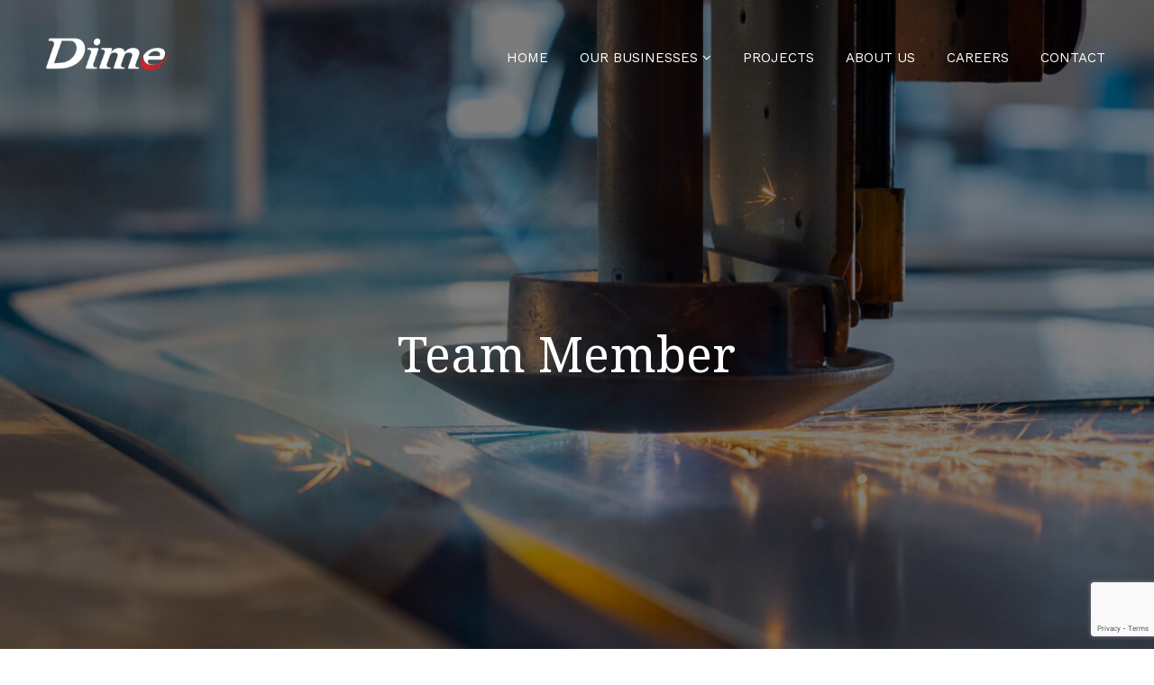

--- FILE ---
content_type: text/html; charset=UTF-8
request_url: https://dimedoha.com/team/team-member/
body_size: 14241
content:
<!doctype html>
<html lang="en-US">
<head>
	<meta charset="UTF-8">
	<meta name="viewport" content="width=device-width, initial-scale=1">
	<link rel="profile" href="https://gmpg.org/xfn/11">
  <!-- Google Fonts Files -->
  <link rel="preconnect" href="https://fonts.googleapis.com">
  <link rel="preconnect" href="https://fonts.gstatic.com" crossorigin>
  <link
    href="https://fonts.googleapis.com/css2?family=Noto+Serif:wght@100;200;300;400;500;600;700;800;900&family=Work+Sans:wght@200;300;400;500;600;700;800;900&display=swap"
    rel="stylesheet">
  <link href="https://fonts.googleapis.com/css2?family=Inter:wght@400;500;600;700&display=swap" rel="stylesheet">
  <link rel="stylesheet" href="https://cdn.jsdelivr.net/npm/swiper@10/swiper-bundle.min.css" />

  <!-- CSS Files -->
  <link rel="stylesheet" href="https://dimedoha.com/wp-content/themes/dime2/assets/css/dime.css?ver=1.3">

  <!-- Font Awesome -->
  <link href="https://dimedoha.com/wp-content/themes/dime2/assets/css/fontawesome-new.min.css" rel="stylesheet" />
  <link href="https://dimedoha.com/wp-content/themes/dime2/assets/css/brands.min.css" rel="stylesheet" />
  <link href="https://dimedoha.com/wp-content/themes/dime2/assets/css/solid.min.css" rel="stylesheet" />
	 <style id="jetpack-boost-critical-css">@font-face{font-family:"Font Awesome 6 Free";font-style:normal;font-weight:900;font-display:block}.fa-solid,.fas{font-weight:900}.fa{font-family:var(--fa-style-family,"Font Awesome 6 Free");font-weight:var(--fa-style,900)}.fa,.fa-solid,.fas{-moz-osx-font-smoothing:grayscale;-webkit-font-smoothing:antialiased;display:var(--fa-display,inline-block);font-style:normal;font-variant:normal;line-height:1;text-rendering:auto}.fa-solid,.fas{font-family:"Font Awesome 6 Free"}.fa-fw{text-align:center;width:1.25em}.fa-refresh:before{content:""}.fa-arrow-right:before{content:""}.fa-angle-down:before{content:""}.fa-angle-up:before{content:""}.fa-angle-left:before{content:""}.sr-only{position:absolute;width:1px;height:1px;padding:0;margin:-1px;overflow:hidden;clip:rect(0,0,0,0);white-space:nowrap;border-width:0}:root{--bs-font-sans-serif:"Work Sans",sans-serif;--bs-body-font-family:var(--bs-font-sans-serif);--bs-body-font-size:1rem;--bs-body-font-weight:400;--bs-body-line-height:1.5;--bs-body-color:#212529;--bs-body-bg:#fff;--bs-secondary-bg:#e9ecef;--bs-link-color-rgb:13,110,253;--bs-border-width:1px;--bs-border-radius:0.375rem}*{box-sizing:border-box}@media (prefers-reduced-motion:no-preference){:root{scroll-behavior:smooth}}body{-webkit-text-size-adjust:100%;background-color:var(--bs-body-bg);color:var(--bs-body-color);font-family:var(--bs-body-font-family);font-size:var(--bs-body-font-size);font-weight:var(--bs-body-font-weight);line-height:var(--bs-body-line-height);margin:0;text-align:var(--bs-body-text-align)}hr{border:0;border-top:var(--bs-border-width) solid;color:inherit;margin:1rem 0;opacity:.25}h1,h2,h4,h5{font-weight:400;margin-bottom:.5rem;margin-top:0;font-family:"Noto Serif",serif}h1{font-size:calc(1.375rem + 1.5vw)}@media (min-width:1200px){h1{font-size:2.5rem}}h2{font-size:calc(1.325rem + .9vw)}@media (min-width:1200px){h2{font-size:2rem}}h4{font-size:calc(1.275rem + .3vw)}@media (min-width:1200px){h4{font-size:1.5rem}}h5{font-size:1.25rem}p{margin-top:0;margin-bottom:10px;font-family:"Work Sans",sans-serif;font-weight:400;font-size:16px}ul{padding-left:2rem}ul{margin-bottom:1rem;margin-top:0}ul ul{margin-bottom:0}a{color:rgba(var(--bs-link-color-rgb),var(--bs-link-opacity,1));text-decoration:underline}img{vertical-align:middle}label{display:inline-block}input{font-family:inherit;font-size:inherit;line-height:inherit;margin:0}[type=button]{-webkit-appearance:button}[hidden]{display:none!important}.display-3{font-size:calc(1.525rem + 3.3vw);font-weight:300;line-height:1.2;font-family:"Noto Serif",serif;color:#fff}@media (min-width:1200px){.display-3{font-size:4rem}}.img-fluid{height:auto;max-width:100%}.container{--bs-gutter-x:1.5rem;--bs-gutter-y:0;margin-left:auto;margin-right:auto;padding-left:calc(var(--bs-gutter-x)*.5);padding-right:calc(var(--bs-gutter-x)*.5);width:100%}@media (min-width:576px){.container{max-width:540px}}@media (min-width:768px){.container{max-width:720px}}@media (min-width:992px){.container{max-width:960px}}@media (min-width:1200px){.container{max-width:1140px}}@media (min-width:1400px){.container{max-width:1320px}}.row{--bs-gutter-x:1.5rem;--bs-gutter-y:0;display:flex;flex-wrap:wrap;margin-left:calc(var(--bs-gutter-x)*-.5);margin-right:calc(var(--bs-gutter-x)*-.5);margin-top:calc(var(--bs-gutter-y)*-1)}.row>*{flex-shrink:0;margin-top:var(--bs-gutter-y);max-width:100%;padding-left:calc(var(--bs-gutter-x)*.5);padding-right:calc(var(--bs-gutter-x)*.5);width:100%}.col-6{flex:0 0 auto;width:50%}.col-12{flex:0 0 auto;width:100%}.gy-3{--bs-gutter-y:1rem}@media (min-width:768px){.col-md-4{flex:0 0 auto;width:33.33333333%}.col-md-6{flex:0 0 auto;width:50%}.col-md-8{flex:0 0 auto;width:66.66666667%}.col-md-12{flex:0 0 auto;width:100%}}@media (min-width:992px){.col-lg-8{flex:0 0 auto;width:66.66666667%}.col-lg-12{flex:0 0 auto;width:100%}.gy-lg-0{--bs-gutter-y:0}}.sub-menu{display:none;position:absolute;left:0;width:100%;background:#ffff;list-style:none;padding:0}.sub-menu .menu-left a{text-decoration:none;color:#000;font-size:16px}.navbar{--bs-navbar-padding-x:0;--bs-navbar-padding-y:0.5rem;--bs-navbar-brand-padding-y:0.3125rem;--bs-navbar-brand-margin-end:1rem;--bs-navbar-brand-font-size:1.25rem;--bs-navbar-brand-color:rgba(47,63,159,.9);align-items:center;display:flex;flex-wrap:wrap;justify-content:space-between;padding:var(--bs-navbar-padding-y) var(--bs-navbar-padding-x);position:relative}.navbar-brand{color:var(--bs-navbar-brand-color);font-size:var(--bs-navbar-brand-font-size);margin-right:var(--bs-navbar-brand-margin-end);padding-bottom:var(--bs-navbar-brand-padding-y);padding-top:var(--bs-navbar-brand-padding-y);text-decoration:none;white-space:nowrap}.progress{--bs-progress-height:1rem;--bs-progress-font-size:0.75rem;--bs-progress-bg:var(--bs-secondary-bg);--bs-progress-border-radius:var(--bs-border-radius);--bs-progress-bar-color:#fff;--bs-progress-bar-bg:#0d6efd;background-color:var(--bs-progress-bg);border-radius:var(--bs-progress-border-radius);display:flex;font-size:var(--bs-progress-font-size);height:var(--bs-progress-height);overflow:hidden}.progress-bar{background-color:var(--bs-progress-bar-bg);color:var(--bs-progress-bar-color);display:flex;flex-direction:column;justify-content:center;overflow:hidden;text-align:center;white-space:nowrap}.progress-bar-striped{background-image:linear-gradient(45deg,hsla(0,0%,100%,.15) 25%,transparent 0,transparent 50%,hsla(0,0%,100%,.15)0,hsla(0,0%,100%,.15) 75%,transparent 0,transparent);background-size:var(--bs-progress-height) var(--bs-progress-height)}.sticky-top{top:0;width:100%}.sticky-top{position:absolute;z-index:1020}.overflow-hidden{overflow:hidden!important}.d-inline-block{display:inline-block!important}.d-flex{display:flex!important}.w-100{width:100%!important}.h-100{height:100%!important}.flex-wrap{flex-wrap:wrap!important}.align-items-center{align-items:center!important}.order-1{order:1!important}.mx-auto{margin-left:auto!important;margin-right:auto!important}.mb-3{margin-bottom:1rem!important}.text-center{text-align:center!important}@media (min-width:992px){.justify-content-lg-between{justify-content:space-between!important}.order-lg-0{order:0!important}}.bsb-hero-2{padding-bottom:2rem;padding-top:2rem;height:100vh}@media (min-width:768px){.bsb-hero-2{padding-bottom:3rem;padding-top:3rem}}@media (min-width:1200px){.bsb-hero-2{padding-bottom:9rem;padding-top:9rem}}.bsb-tpl-bg-blue{background:#e1ebfa}.navbar{min-height:72px}@media (min-width:1200px){.navbar{min-height:125px}}@media (min-width:1200px){.navbar-brand{padding-bottom:15px;padding-top:15px}}.navbar-brand .bsb-tpl-logo{width:auto}.red-block .container{max-width:1100px;width:90%}.red-block p{color:#fff;font-size:16px}.red-block h2{color:#fff;font-family:"Noto Serif",serif;font-weight:400;margin-bottom:20px;font-size:38px}.inner-banner-2{height:800px;max-height:800px;position:relative}.bsb-hero-2 h1{font-size:78px;line-height:100px;font-weight:400;margin-bottom:30px}.custom_btn-1{font-size:28px;line-height:normal;border:1px solid #fff;color:#fff;text-decoration:none;margin-top:50px;font-family:"Work Sans",sans-serif;display:inline-block;width:379px;height:80px;font-weight:400;line-height:80px;text-align:center}.custom_btn-1 i{margin-left:10px;display:inline-block}.red-block{padding-top:150px;padding-bottom:150px}.red-block p{font-size:16px}header{padding-top:20px}.logo-fix{display:none}.navbar .menu-right{padding:0 0}.menu-right img{height:100%;object-fit:cover;width:100%}.container{max-width:1575px;width:94%}.news-details{padding-top:180px;padding-bottom:180px}.news-details p{margin-bottom:20px}.name-box{margin-top:70px}.name-box h5{font-size:24px;font-family:"Work Sans",sans-serif}.name-box p{margin-bottom:10px}.image-holder{position:relative}.menu-main{margin-bottom:0;margin-left:0;padding-left:0}.menu-left ul{padding-left:0}.navbar .menu-left{padding:50px 25px 40px 60px}#header .menu>ul>li{display:inline-block}#header .menu>ul>li>a{background:0 0;border:0;display:block;font-weight:400;text-transform:uppercase;font-size:18px;text-decoration:none;color:#fff;position:relative;padding:15px 25px}#header .menu>ul>li .sub-menu{position:absolute;z-index:500;background-color:#fff;box-shadow:-2px 2px 70px -25px rgba(0,0,0,.3);padding:20px 30px;opacity:0;visibility:hidden}#header .menu>ul>li .sub-menu.mega-menu{left:50%;transform:translateX(-50%)}#header .menu>ul>li .sub-menu.mega-menu-column-4{max-width:1575px;width:100%;display:flex;flex-wrap:wrap;padding:0}.mobile-menu-head,.mobile-menu-trigger{display:none}@media (max-width:991px){#header .mobile-menu-trigger{display:flex;height:40px;width:40px;margin-left:15px;align-items:center;justify-content:center;border:1px solid rgba(255,255,255,.5);border-radius:2px}#header .mobile-menu-trigger span{display:block;height:2px;background-color:rgba(255,255,255,.5);width:24px;position:relative}#header .mobile-menu-trigger span:after,#header .mobile-menu-trigger span:before{content:"";position:absolute;left:0;width:100%;height:100%;background-color:rgba(255,255,255,.5)}#header .mobile-menu-trigger span:before{top:-6px}#header .mobile-menu-trigger span:after{top:6px}#header .menu{position:fixed;width:100%;background-color:#fff;left:0;top:0;height:100%;overflow:hidden;transform:translate(-100%);z-index:1099}#header .menu>ul>li{line-height:1;margin:0;display:block}#header .menu>ul>li>a{line-height:50px;height:50px;padding:0 50px 0 15px;display:block;border-bottom:1px solid rgba(0,0,0,.1);color:#000}#header .menu>ul>li>a i{position:absolute;height:50px;width:50px;top:0;right:0;text-align:center;line-height:50px;transform:rotate(-90deg)}#header .menu .mobile-menu-head{display:flex;height:50px;border-bottom:1px solid rgba(0,0,0,.1);justify-content:space-between;align-items:center;position:relative;z-index:501;position:sticky;background-color:#fff;top:0}#header .menu .mobile-menu-head .go-back{height:50px;width:50px;border-right:1px solid rgba(0,0,0,.1);line-height:50px;text-align:center;color:#000;font-size:16px;display:none}#header .menu .mobile-menu-head .mobile-menu-close{height:50px;width:50px;border-left:1px solid rgba(0,0,0,.1);line-height:50px;text-align:center;color:#000;font-size:25px}#header .menu .menu-main{height:100%;overflow-x:hidden;overflow-y:auto}#header .menu>ul>li .sub-menu,#header .menu>ul>li .sub-menu.mega-menu{visibility:visible;opacity:1;position:absolute;box-shadow:none;margin:0;padding:15px;top:0;left:0;width:100%;height:100%;padding-top:65px;max-width:none;min-width:auto;display:none;transform:translateX(0);overflow-y:auto}.menu-overlay{position:fixed;background-color:rgba(0,0,0,.5);left:0;top:0;width:100%;height:100%;z-index:1098;visibility:hidden;opacity:0}}.sub-menu .menu-left h4{font-family:"Work Sans",sans-serif;font-size:26px;color:#000;border-bottom:solid 1px #000;display:block;padding-bottom:10px}.sub-menu .menu-left h4 a{font-family:"Work Sans",sans-serif;font-size:26px;color:#000;display:block;text-decoration:none}.sub-menu .menu-left ul li{list-style:none;padding:6px 0}#return-to-top{position:fixed;bottom:15px;right:15px;background:#d72027;width:50px;height:50px;display:block;text-decoration:none;-webkit-border-radius:0px;-moz-border-radius:0;border-radius:0;display:none;z-index:555;box-shadow:0 3px 10px rgb(0 0 0/.2)}#return-to-top i{color:#fff;margin:0;position:relative;left:18px;top:13px;font-size:19px}.menu-area .menu{margin-top:10px}@media only screen and (max-width:1600px){.bsb-hero-2 h1{font-size:65px;line-height:85px}.bsb-hero-2 h1{font-size:54px;line-height:76px}.custom_btn-1{font-size:20px;margin-top:40px;width:320px;height:60px;line-height:60px}.red-block{padding-top:70px;padding-bottom:70px}.red-block h2{font-size:28px}.news-details{padding-top:70px;padding-bottom:70px}.navbar-brand .bsb-tpl-logo{max-height:45px}}@media only screen and (max-width:1280px){.navbar .menu-left{padding:40px 25px 20px 30px}.news-details p{margin-bottom:10px}.name-box{margin-top:25px}.name-box h5{font-size:18px}#header .menu>ul>li>a{padding:0 15px;font-size:15px}.bsb-hero-2 h1{margin-bottom:20px}}@media only screen and (max-width:1199px){p{font-size:14px}.bsb-hero-2 h1{font-size:44px;line-height:66px}.custom_btn-1{font-size:17px;margin-top:20px;width:250px;height:55px;line-height:55px}.navbar-brand .bsb-tpl-logo{max-height:45px}}@media only screen and (max-width:991px){.sub-menu{position:unset}.sub-menu .menu-left h4 a{font-size:18px}.sub-menu .menu-left a{font-size:14px}.menu-area .menu{margin-top:0}}@media only screen and (max-width:820px){.inner-banner-2{height:500px}}@media only screen and (max-width:767px){.inner-banner-2{height:450px}.bsb-hero-2 h1{font-size:33px;margin-bottom:15px;line-height:43px}.custom_btn-1{font-size:13px;width:200px;height:45px;line-height:45px}.red-block{padding-top:30px;padding-bottom:30px}.red-block h2{font-size:17px;margin-bottom:10px}.red-block p{margin-bottom:0;font-size:14px}.news-details{padding-top:30px;padding-bottom:30px}}@media only screen and (max-width:576px){.sub-menu .menu-left a{font-size:12px}.sub-menu .menu-left h4 a{font-size:16px}}.navbar{position:relative;min-height:50px;margin-bottom:0;border:1px solid transparent;border-radius:0}@media screen and (min-width:992px){.navbar{padding-top:0;padding-bottom:0}}@media screen and (max-width:992px){.navbar .menu-left{padding:0 0}.navbar .menu-right{margin-top:15px;padding-right:0;display:none}}@media only screen and (min-width:1700px){.container{max-width:1800px}}@media all{ul{box-sizing:border-box}@font-face{font-family:FontAwesome;font-weight:400;font-style:normal}.fa{display:inline-block;font:normal normal normal 14px/1 FontAwesome;font-size:inherit;text-rendering:auto;-webkit-font-smoothing:antialiased;-moz-osx-font-smoothing:grayscale}.fa-fw{width:1.28571429em;text-align:center}.fa-refresh:before{content:""}.fa-arrow-right:before{content:""}.fa-angle-left:before{content:""}.fa-angle-up:before{content:""}.fa-angle-down:before{content:""}.sr-only{position:absolute;width:1px;height:1px;padding:0;margin:-1px;overflow:hidden;clip:rect(0,0,0,0);border:0}div.newslettername-wrapper,input.newslettername{display:none!important}}</style><meta name='robots' content='index, follow, max-image-preview:large, max-snippet:-1, max-video-preview:-1' />
	<style>img:is([sizes="auto" i], [sizes^="auto," i]) { contain-intrinsic-size: 3000px 1500px }</style>
	
	<!-- This site is optimized with the Yoast SEO plugin v23.9 - https://yoast.com/wordpress/plugins/seo/ -->
	<title>Team Member - Dime International Mechanical Engineering</title>
	<link rel="canonical" href="https://dimedoha.com/team/team-member/" />
	<meta property="og:locale" content="en_US" />
	<meta property="og:type" content="article" />
	<meta property="og:title" content="Team Member - Dime International Mechanical Engineering" />
	<meta property="og:description" content="CEO" />
	<meta property="og:url" content="https://dimedoha.com/team/team-member/" />
	<meta property="og:site_name" content="Dime International Mechanical Engineering" />
	<meta property="article:modified_time" content="2023-09-22T04:15:45+00:00" />
	<meta property="og:image" content="https://i0.wp.com/dimedoha.com/wp-content/uploads/2023/09/t1.jpg?fit=512%2C512&ssl=1" />
	<meta property="og:image:width" content="512" />
	<meta property="og:image:height" content="512" />
	<meta property="og:image:type" content="image/jpeg" />
	<meta name="twitter:card" content="summary_large_image" />
	<script data-jetpack-boost="ignore" type="application/ld+json" class="yoast-schema-graph">{"@context":"https://schema.org","@graph":[{"@type":"WebPage","@id":"https://dimedoha.com/team/team-member/","url":"https://dimedoha.com/team/team-member/","name":"Team Member - Dime International Mechanical Engineering","isPartOf":{"@id":"https://dimedoha.com/#website"},"primaryImageOfPage":{"@id":"https://dimedoha.com/team/team-member/#primaryimage"},"image":{"@id":"https://dimedoha.com/team/team-member/#primaryimage"},"thumbnailUrl":"https://i0.wp.com/dimedoha.com/wp-content/uploads/2023/09/t1.jpg?fit=512%2C512&ssl=1","datePublished":"2023-09-22T04:14:21+00:00","dateModified":"2023-09-22T04:15:45+00:00","breadcrumb":{"@id":"https://dimedoha.com/team/team-member/#breadcrumb"},"inLanguage":"en-US","potentialAction":[{"@type":"ReadAction","target":["https://dimedoha.com/team/team-member/"]}]},{"@type":"ImageObject","inLanguage":"en-US","@id":"https://dimedoha.com/team/team-member/#primaryimage","url":"https://i0.wp.com/dimedoha.com/wp-content/uploads/2023/09/t1.jpg?fit=512%2C512&ssl=1","contentUrl":"https://i0.wp.com/dimedoha.com/wp-content/uploads/2023/09/t1.jpg?fit=512%2C512&ssl=1","width":512,"height":512},{"@type":"BreadcrumbList","@id":"https://dimedoha.com/team/team-member/#breadcrumb","itemListElement":[{"@type":"ListItem","position":1,"name":"Home","item":"https://dimedoha.com/"},{"@type":"ListItem","position":2,"name":"Team Member"}]},{"@type":"WebSite","@id":"https://dimedoha.com/#website","url":"https://dimedoha.com/","name":"Dime International Mechanical Engineering","description":"Specializing in steel fabrication and engineering solutions in Qatar","publisher":{"@id":"https://dimedoha.com/#organization"},"potentialAction":[{"@type":"SearchAction","target":{"@type":"EntryPoint","urlTemplate":"https://dimedoha.com/?s={search_term_string}"},"query-input":{"@type":"PropertyValueSpecification","valueRequired":true,"valueName":"search_term_string"}}],"inLanguage":"en-US"},{"@type":"Organization","@id":"https://dimedoha.com/#organization","name":"Dime International Mechanical Engineering","url":"https://dimedoha.com/","logo":{"@type":"ImageObject","inLanguage":"en-US","@id":"https://dimedoha.com/#/schema/logo/image/","url":"https://i0.wp.com/dimedoha.com/wp-content/uploads/2023/11/cropped-logo-fix.png?fit=229%2C66&ssl=1","contentUrl":"https://i0.wp.com/dimedoha.com/wp-content/uploads/2023/11/cropped-logo-fix.png?fit=229%2C66&ssl=1","width":229,"height":66,"caption":"Dime International Mechanical Engineering"},"image":{"@id":"https://dimedoha.com/#/schema/logo/image/"}}]}</script>
	<!-- / Yoast SEO plugin. -->


<link rel='dns-prefetch' href='//i0.wp.com' />
<link rel="alternate" type="application/rss+xml" title="Dime International Mechanical Engineering &raquo; Feed" href="https://dimedoha.com/feed/" />
<link rel="alternate" type="application/rss+xml" title="Dime International Mechanical Engineering &raquo; Comments Feed" href="https://dimedoha.com/comments/feed/" />

<noscript><link rel='stylesheet' id='all-css-4ca1057b3c510a5a337a003bc57256b6' href='https://dimedoha.com/_jb_static/??-eJylkEEOgjAQRW/jyjKlibIingWGQRunLekMEm5vYWM0ccVyfv57k3xYJuMj8jyQAIrA4EWh54RPw77PXV5BdGWqgo9VKZyhEJiiUlSYeL77WMByd6hmTDmYBr6EOy1/0UiLMKlSlvJQCV6+JDDQ2M2sbleMm34hSYEOeYSYUN0xxz7Gr0EfFGgbL5D7VG6hrZuLu1prG3vCvq3fRoGJDw==' type='text/css' media='all' /></noscript><link rel='stylesheet' id='all-css-4ca1057b3c510a5a337a003bc57256b6' href='https://dimedoha.com/_jb_static/??-eJylkEEOgjAQRW/jyjKlibIingWGQRunLekMEm5vYWM0ccVyfv57k3xYJuMj8jyQAIrA4EWh54RPw77PXV5BdGWqgo9VKZyhEJiiUlSYeL77WMByd6hmTDmYBr6EOy1/0UiLMKlSlvJQCV6+JDDQ2M2sbleMm34hSYEOeYSYUN0xxz7Gr0EfFGgbL5D7VG6hrZuLu1prG3vCvq3fRoGJDw==' type='text/css' media="not all" data-media="all" onload="this.media=this.dataset.media; delete this.dataset.media; this.removeAttribute( 'onload' );" />
<style id='wp-emoji-styles-inline-css'>

	img.wp-smiley, img.emoji {
		display: inline !important;
		border: none !important;
		box-shadow: none !important;
		height: 1em !important;
		width: 1em !important;
		margin: 0 0.07em !important;
		vertical-align: -0.1em !important;
		background: none !important;
		padding: 0 !important;
	}
</style>
<style id='classic-theme-styles-inline-css'>
/*! This file is auto-generated */
.wp-block-button__link{color:#fff;background-color:#32373c;border-radius:9999px;box-shadow:none;text-decoration:none;padding:calc(.667em + 2px) calc(1.333em + 2px);font-size:1.125em}.wp-block-file__button{background:#32373c;color:#fff;text-decoration:none}
</style>
<style id='global-styles-inline-css'>
:root{--wp--preset--aspect-ratio--square: 1;--wp--preset--aspect-ratio--4-3: 4/3;--wp--preset--aspect-ratio--3-4: 3/4;--wp--preset--aspect-ratio--3-2: 3/2;--wp--preset--aspect-ratio--2-3: 2/3;--wp--preset--aspect-ratio--16-9: 16/9;--wp--preset--aspect-ratio--9-16: 9/16;--wp--preset--color--black: #000000;--wp--preset--color--cyan-bluish-gray: #abb8c3;--wp--preset--color--white: #ffffff;--wp--preset--color--pale-pink: #f78da7;--wp--preset--color--vivid-red: #cf2e2e;--wp--preset--color--luminous-vivid-orange: #ff6900;--wp--preset--color--luminous-vivid-amber: #fcb900;--wp--preset--color--light-green-cyan: #7bdcb5;--wp--preset--color--vivid-green-cyan: #00d084;--wp--preset--color--pale-cyan-blue: #8ed1fc;--wp--preset--color--vivid-cyan-blue: #0693e3;--wp--preset--color--vivid-purple: #9b51e0;--wp--preset--gradient--vivid-cyan-blue-to-vivid-purple: linear-gradient(135deg,rgba(6,147,227,1) 0%,rgb(155,81,224) 100%);--wp--preset--gradient--light-green-cyan-to-vivid-green-cyan: linear-gradient(135deg,rgb(122,220,180) 0%,rgb(0,208,130) 100%);--wp--preset--gradient--luminous-vivid-amber-to-luminous-vivid-orange: linear-gradient(135deg,rgba(252,185,0,1) 0%,rgba(255,105,0,1) 100%);--wp--preset--gradient--luminous-vivid-orange-to-vivid-red: linear-gradient(135deg,rgba(255,105,0,1) 0%,rgb(207,46,46) 100%);--wp--preset--gradient--very-light-gray-to-cyan-bluish-gray: linear-gradient(135deg,rgb(238,238,238) 0%,rgb(169,184,195) 100%);--wp--preset--gradient--cool-to-warm-spectrum: linear-gradient(135deg,rgb(74,234,220) 0%,rgb(151,120,209) 20%,rgb(207,42,186) 40%,rgb(238,44,130) 60%,rgb(251,105,98) 80%,rgb(254,248,76) 100%);--wp--preset--gradient--blush-light-purple: linear-gradient(135deg,rgb(255,206,236) 0%,rgb(152,150,240) 100%);--wp--preset--gradient--blush-bordeaux: linear-gradient(135deg,rgb(254,205,165) 0%,rgb(254,45,45) 50%,rgb(107,0,62) 100%);--wp--preset--gradient--luminous-dusk: linear-gradient(135deg,rgb(255,203,112) 0%,rgb(199,81,192) 50%,rgb(65,88,208) 100%);--wp--preset--gradient--pale-ocean: linear-gradient(135deg,rgb(255,245,203) 0%,rgb(182,227,212) 50%,rgb(51,167,181) 100%);--wp--preset--gradient--electric-grass: linear-gradient(135deg,rgb(202,248,128) 0%,rgb(113,206,126) 100%);--wp--preset--gradient--midnight: linear-gradient(135deg,rgb(2,3,129) 0%,rgb(40,116,252) 100%);--wp--preset--font-size--small: 13px;--wp--preset--font-size--medium: 20px;--wp--preset--font-size--large: 36px;--wp--preset--font-size--x-large: 42px;--wp--preset--spacing--20: 0.44rem;--wp--preset--spacing--30: 0.67rem;--wp--preset--spacing--40: 1rem;--wp--preset--spacing--50: 1.5rem;--wp--preset--spacing--60: 2.25rem;--wp--preset--spacing--70: 3.38rem;--wp--preset--spacing--80: 5.06rem;--wp--preset--shadow--natural: 6px 6px 9px rgba(0, 0, 0, 0.2);--wp--preset--shadow--deep: 12px 12px 50px rgba(0, 0, 0, 0.4);--wp--preset--shadow--sharp: 6px 6px 0px rgba(0, 0, 0, 0.2);--wp--preset--shadow--outlined: 6px 6px 0px -3px rgba(255, 255, 255, 1), 6px 6px rgba(0, 0, 0, 1);--wp--preset--shadow--crisp: 6px 6px 0px rgba(0, 0, 0, 1);}:where(.is-layout-flex){gap: 0.5em;}:where(.is-layout-grid){gap: 0.5em;}body .is-layout-flex{display: flex;}.is-layout-flex{flex-wrap: wrap;align-items: center;}.is-layout-flex > :is(*, div){margin: 0;}body .is-layout-grid{display: grid;}.is-layout-grid > :is(*, div){margin: 0;}:where(.wp-block-columns.is-layout-flex){gap: 2em;}:where(.wp-block-columns.is-layout-grid){gap: 2em;}:where(.wp-block-post-template.is-layout-flex){gap: 1.25em;}:where(.wp-block-post-template.is-layout-grid){gap: 1.25em;}.has-black-color{color: var(--wp--preset--color--black) !important;}.has-cyan-bluish-gray-color{color: var(--wp--preset--color--cyan-bluish-gray) !important;}.has-white-color{color: var(--wp--preset--color--white) !important;}.has-pale-pink-color{color: var(--wp--preset--color--pale-pink) !important;}.has-vivid-red-color{color: var(--wp--preset--color--vivid-red) !important;}.has-luminous-vivid-orange-color{color: var(--wp--preset--color--luminous-vivid-orange) !important;}.has-luminous-vivid-amber-color{color: var(--wp--preset--color--luminous-vivid-amber) !important;}.has-light-green-cyan-color{color: var(--wp--preset--color--light-green-cyan) !important;}.has-vivid-green-cyan-color{color: var(--wp--preset--color--vivid-green-cyan) !important;}.has-pale-cyan-blue-color{color: var(--wp--preset--color--pale-cyan-blue) !important;}.has-vivid-cyan-blue-color{color: var(--wp--preset--color--vivid-cyan-blue) !important;}.has-vivid-purple-color{color: var(--wp--preset--color--vivid-purple) !important;}.has-black-background-color{background-color: var(--wp--preset--color--black) !important;}.has-cyan-bluish-gray-background-color{background-color: var(--wp--preset--color--cyan-bluish-gray) !important;}.has-white-background-color{background-color: var(--wp--preset--color--white) !important;}.has-pale-pink-background-color{background-color: var(--wp--preset--color--pale-pink) !important;}.has-vivid-red-background-color{background-color: var(--wp--preset--color--vivid-red) !important;}.has-luminous-vivid-orange-background-color{background-color: var(--wp--preset--color--luminous-vivid-orange) !important;}.has-luminous-vivid-amber-background-color{background-color: var(--wp--preset--color--luminous-vivid-amber) !important;}.has-light-green-cyan-background-color{background-color: var(--wp--preset--color--light-green-cyan) !important;}.has-vivid-green-cyan-background-color{background-color: var(--wp--preset--color--vivid-green-cyan) !important;}.has-pale-cyan-blue-background-color{background-color: var(--wp--preset--color--pale-cyan-blue) !important;}.has-vivid-cyan-blue-background-color{background-color: var(--wp--preset--color--vivid-cyan-blue) !important;}.has-vivid-purple-background-color{background-color: var(--wp--preset--color--vivid-purple) !important;}.has-black-border-color{border-color: var(--wp--preset--color--black) !important;}.has-cyan-bluish-gray-border-color{border-color: var(--wp--preset--color--cyan-bluish-gray) !important;}.has-white-border-color{border-color: var(--wp--preset--color--white) !important;}.has-pale-pink-border-color{border-color: var(--wp--preset--color--pale-pink) !important;}.has-vivid-red-border-color{border-color: var(--wp--preset--color--vivid-red) !important;}.has-luminous-vivid-orange-border-color{border-color: var(--wp--preset--color--luminous-vivid-orange) !important;}.has-luminous-vivid-amber-border-color{border-color: var(--wp--preset--color--luminous-vivid-amber) !important;}.has-light-green-cyan-border-color{border-color: var(--wp--preset--color--light-green-cyan) !important;}.has-vivid-green-cyan-border-color{border-color: var(--wp--preset--color--vivid-green-cyan) !important;}.has-pale-cyan-blue-border-color{border-color: var(--wp--preset--color--pale-cyan-blue) !important;}.has-vivid-cyan-blue-border-color{border-color: var(--wp--preset--color--vivid-cyan-blue) !important;}.has-vivid-purple-border-color{border-color: var(--wp--preset--color--vivid-purple) !important;}.has-vivid-cyan-blue-to-vivid-purple-gradient-background{background: var(--wp--preset--gradient--vivid-cyan-blue-to-vivid-purple) !important;}.has-light-green-cyan-to-vivid-green-cyan-gradient-background{background: var(--wp--preset--gradient--light-green-cyan-to-vivid-green-cyan) !important;}.has-luminous-vivid-amber-to-luminous-vivid-orange-gradient-background{background: var(--wp--preset--gradient--luminous-vivid-amber-to-luminous-vivid-orange) !important;}.has-luminous-vivid-orange-to-vivid-red-gradient-background{background: var(--wp--preset--gradient--luminous-vivid-orange-to-vivid-red) !important;}.has-very-light-gray-to-cyan-bluish-gray-gradient-background{background: var(--wp--preset--gradient--very-light-gray-to-cyan-bluish-gray) !important;}.has-cool-to-warm-spectrum-gradient-background{background: var(--wp--preset--gradient--cool-to-warm-spectrum) !important;}.has-blush-light-purple-gradient-background{background: var(--wp--preset--gradient--blush-light-purple) !important;}.has-blush-bordeaux-gradient-background{background: var(--wp--preset--gradient--blush-bordeaux) !important;}.has-luminous-dusk-gradient-background{background: var(--wp--preset--gradient--luminous-dusk) !important;}.has-pale-ocean-gradient-background{background: var(--wp--preset--gradient--pale-ocean) !important;}.has-electric-grass-gradient-background{background: var(--wp--preset--gradient--electric-grass) !important;}.has-midnight-gradient-background{background: var(--wp--preset--gradient--midnight) !important;}.has-small-font-size{font-size: var(--wp--preset--font-size--small) !important;}.has-medium-font-size{font-size: var(--wp--preset--font-size--medium) !important;}.has-large-font-size{font-size: var(--wp--preset--font-size--large) !important;}.has-x-large-font-size{font-size: var(--wp--preset--font-size--x-large) !important;}
:where(.wp-block-post-template.is-layout-flex){gap: 1.25em;}:where(.wp-block-post-template.is-layout-grid){gap: 1.25em;}
:where(.wp-block-columns.is-layout-flex){gap: 2em;}:where(.wp-block-columns.is-layout-grid){gap: 2em;}
:root :where(.wp-block-pullquote){font-size: 1.5em;line-height: 1.6;}
</style>



<link rel="https://api.w.org/" href="https://dimedoha.com/wp-json/" /><link rel="alternate" title="JSON" type="application/json" href="https://dimedoha.com/wp-json/wp/v2/team/233" /><link rel="EditURI" type="application/rsd+xml" title="RSD" href="https://dimedoha.com/xmlrpc.php?rsd" />
<meta name="generator" content="WordPress 6.8.3" />
<link rel='shortlink' href='https://dimedoha.com/?p=233' />
<link rel="alternate" title="oEmbed (JSON)" type="application/json+oembed" href="https://dimedoha.com/wp-json/oembed/1.0/embed?url=https%3A%2F%2Fdimedoha.com%2Fteam%2Fteam-member%2F" />
<link rel="alternate" title="oEmbed (XML)" type="text/xml+oembed" href="https://dimedoha.com/wp-json/oembed/1.0/embed?url=https%3A%2F%2Fdimedoha.com%2Fteam%2Fteam-member%2F&#038;format=xml" />



<link rel="icon" href="https://i0.wp.com/dimedoha.com/wp-content/uploads/2024/01/cropped-favicon-2.png?fit=32%2C32&#038;ssl=1" sizes="32x32" />
<link rel="icon" href="https://i0.wp.com/dimedoha.com/wp-content/uploads/2024/01/cropped-favicon-2.png?fit=192%2C192&#038;ssl=1" sizes="192x192" />
<link rel="apple-touch-icon" href="https://i0.wp.com/dimedoha.com/wp-content/uploads/2024/01/cropped-favicon-2.png?fit=180%2C180&#038;ssl=1" />
<meta name="msapplication-TileImage" content="https://i0.wp.com/dimedoha.com/wp-content/uploads/2024/01/cropped-favicon-2.png?fit=270%2C270&#038;ssl=1" />
		<style id="wp-custom-css">
			h3.align-center{
	text-align:center;
}
.form-group.newsletters-fieldholder-visible label{
	display:none;
}
.form-group.newsletters-fieldholder-visible{
	width: 100%;
}
#newsletters-1-form{
		align-items: stretch;
    /*display: flex;
    flex-wrap: wrap;*/
    position: relative;
    width: 100%;
}
#newsletters-1-form .row{
	position: absolute;
    right: 0px;
    background-color: transparent;
    border: none;
	top:0px;
}
#newsletters-1-form .form-control{
	  font-size: 14px;
    font-family: 'Work Sans', sans-serif;
    border: none;
    border-bottom: 1px solid #000000;
    background-color: transparent !important;
    padding-bottom:15px;
    width: 100%;
	border-radius:0;
	padding-left:0px;
	box-shadow:none
}
#newsletters-1-form .btn-primary{
	border-radius:0;
	background-repeat:no-repeat;
	font-size:0px;
	background-position:center center;
	border:none;
	height:30px;
	background-color:transparent !important
}
#newsletters-1-form .form-control:focus{box-shadow:none}

/* Remove the underline and blue color from hyperlinks */
a {
    text-decoration: none;
    color:  #c2c2c2; /
		</style>
		<style id="wpforms-css-vars-root">
				:root {
					--wpforms-field-border-radius: 3px;
--wpforms-field-border-style: solid;
--wpforms-field-border-size: 1px;
--wpforms-field-background-color: #ffffff;
--wpforms-field-border-color: rgba( 0, 0, 0, 0.25 );
--wpforms-field-border-color-spare: rgba( 0, 0, 0, 0.25 );
--wpforms-field-text-color: rgba( 0, 0, 0, 0.7 );
--wpforms-field-menu-color: #ffffff;
--wpforms-label-color: rgba( 0, 0, 0, 0.85 );
--wpforms-label-sublabel-color: rgba( 0, 0, 0, 0.55 );
--wpforms-label-error-color: #d63637;
--wpforms-button-border-radius: 3px;
--wpforms-button-border-style: none;
--wpforms-button-border-size: 1px;
--wpforms-button-background-color: #066aab;
--wpforms-button-border-color: #066aab;
--wpforms-button-text-color: #ffffff;
--wpforms-page-break-color: #066aab;
--wpforms-background-image: none;
--wpforms-background-position: center center;
--wpforms-background-repeat: no-repeat;
--wpforms-background-size: cover;
--wpforms-background-width: 100px;
--wpforms-background-height: 100px;
--wpforms-background-color: rgba( 0, 0, 0, 0 );
--wpforms-background-url: none;
--wpforms-container-padding: 0px;
--wpforms-container-border-style: none;
--wpforms-container-border-width: 1px;
--wpforms-container-border-color: #000000;
--wpforms-container-border-radius: 3px;
--wpforms-field-size-input-height: 43px;
--wpforms-field-size-input-spacing: 15px;
--wpforms-field-size-font-size: 16px;
--wpforms-field-size-line-height: 19px;
--wpforms-field-size-padding-h: 14px;
--wpforms-field-size-checkbox-size: 16px;
--wpforms-field-size-sublabel-spacing: 5px;
--wpforms-field-size-icon-size: 1;
--wpforms-label-size-font-size: 16px;
--wpforms-label-size-line-height: 19px;
--wpforms-label-size-sublabel-font-size: 14px;
--wpforms-label-size-sublabel-line-height: 17px;
--wpforms-button-size-font-size: 17px;
--wpforms-button-size-height: 41px;
--wpforms-button-size-padding-h: 15px;
--wpforms-button-size-margin-top: 10px;
--wpforms-container-shadow-size-box-shadow: none;

				}
			</style></head>
<a href="javascript:" id="return-to-top"><i class="fas fa-angle-up pulse"></i></a>
	
<body data-bs-spy="scroll" data-bs-target="#bsb-tpl-navbar" data-bs-smooth-scroll="true" tabindex="0">
	<!-- Header -->
  <header id="header" class="sticky-top bsb-tpl-header-sticky bsb-tpl-header-sticky-animationX">

    <!-- Navbar 1 - Bootstrap Brain Component -->


    <div class="container">
      <div class="row">
        <nav class="navbar">

          <a class="navbar-brand" href="https://dimedoha.com">
            <img src="https://dimedoha.com/wp-content/uploads/2024/01/logo-white-1-2.png" class="bsb-tpl-logo logo-normal" alt="logo">
            <img src="https://dimedoha.com/wp-content/uploads/2023/11/logo-fix.png" class="bsb-tpl-logo logo-fix" alt="logo">
          </a>

          <!-- menu start here -->
          <div class="menu-area">
            <div class="menu-overlay"></div>
            <div class="menu">
              <div class="mobile-menu-head">
                <div class="go-back"><i class="fa fa-angle-left"></i></div>
                <div class="current-menu-title"></div>
                <div class="mobile-menu-close">&times;</div>
              </div>
              <ul class="menu-main">
              <li><a href="https://dimedoha.com">Home</a></li>
                <li class="menu-item-has-children">
                  <a href="#">Our Businesses <i class="fa fa-angle-down"></i></a>
                  <div class="sub-menu mega-menu mega-menu-column-4">
                    <div class="col-md-8 col-12 menu-left portfolio-m">
                      <div class="row">
						  					  <div class="col-md-6 col-6">
                      <h4><a href="https://dimedoha.com/department/fabrication/">Steel Fabrication</a></h4>
					  <div class="row">
					  
					  
<div class="col-md-12 col-12"><ul class="menu-ul">
 <li><a data-src="https://i0.wp.com/dimedoha.com/wp-content/uploads/2023/12/IMG_0313-scaled.jpg?resize=580%2C454&ssl=1" href="https://dimedoha.com/services/structural-fabrication/">Structural Fabrication</a></li>
 <li><a data-src="https://i0.wp.com/dimedoha.com/wp-content/uploads/2023/12/pipeline-fabrication.webp?resize=580%2C454&ssl=1" href="https://dimedoha.com/services/pipeline-fabrication/">Pipeline Fabrication</a></li>
 <li><a data-src="https://i0.wp.com/dimedoha.com/wp-content/uploads/2023/12/7-1.jpeg?resize=580%2C454&ssl=1" href="https://dimedoha.com/services/fuel-tank/">Tanks</a></li>
 <li><a data-src="https://i0.wp.com/dimedoha.com/wp-content/uploads/2023/12/20201109_084852-scaled.jpg?resize=580%2C454&ssl=1" href="https://dimedoha.com/services/shutters-and-molds/">Shutters and Molds</a></li>
</ul></div>
<div class="col-md-12 col-12"><ul class="menu-ul">
 <li><a data-src="https://i0.wp.com/dimedoha.com/wp-content/uploads/2023/12/2-1.jpg?resize=580%2C454&ssl=1" href="https://dimedoha.com/services/storage-solutions/">Storage Solutions</a></li>
 <li><a data-src="https://i0.wp.com/dimedoha.com/wp-content/uploads/2023/12/9.jpeg?resize=580%2C454&ssl=1" href="https://dimedoha.com/services/lifting-equipments-solutions/">Lifting Equipment</a></li>
 <li><a data-src="https://i0.wp.com/dimedoha.com/wp-content/uploads/2024/01/WhatsApp-Image-2023-04-10-at-1.49.17-PM-1-01.jpeg?resize=580%2C454&ssl=1" href="https://dimedoha.com/services/poles/">Poles</a></li>
 <li><a data-src="https://i0.wp.com/dimedoha.com/wp-content/uploads/2023/12/DSC01027.jpg?resize=580%2C454&ssl=1" href="https://dimedoha.com/services/structural-fabrication-2/">Blasting and Epoxy Painting</a></li> <li><a href="https://dimedoha.com/department/fabrication/#products">View Products</a></li> <li><a href="https://dimedoha.com/department/fabrication/#projects">View Projects</a></li>
</ul></div>						
						</div>
						</div>
											  <div class="col-md-6 col-6">
                      <h4><a href="https://dimedoha.com/department/heavy-machinery/">Heavy Equipment</a></h4>
					  <div class="row">
					  
					  
<div class="col-md-12 col-12"><ul class="menu-ul">
 <li><a data-src="https://i0.wp.com/dimedoha.com/wp-content/uploads/2024/07/bannar.jpeg?resize=580%2C454&ssl=1" href="https://dimedoha.com/services/semi-trailer-manufacturing-maintenance-services/">Semi Trailer Manufacturing &#038; Maintenance Services</a></li>
 <li><a data-src="https://i0.wp.com/dimedoha.com/wp-content/uploads/2024/07/05.jpg?resize=580%2C454&ssl=1" href="https://dimedoha.com/services/trailer-manufacturing-maintenance/">Trailer Manufacturing &#038; Maintenance</a></li>
 <li><a data-src="https://i0.wp.com/dimedoha.com/wp-content/uploads/2023/12/NEW-CARGO8900.jpg?resize=580%2C454&ssl=1" href="https://dimedoha.com/services/transport-equipment/">Truck Mounted Equipment Manufacturing &amp; Maintenance</a></li>
 <li><a data-src="https://i0.wp.com/dimedoha.com/wp-content/uploads/2023/12/metal-laser-cutting-trumpf.webp?resize=580%2C454&ssl=1" href="https://dimedoha.com/services/preparation-works/">Preparation Works</a></li>
</ul></div>
<div class="col-md-12 col-12"><ul class="menu-ul">
 <li><a data-src="https://i0.wp.com/dimedoha.com/wp-content/uploads/2023/12/Lai-Mould_services_cnc-lathe-1.jpg?resize=580%2C430&ssl=1" href="https://dimedoha.com/services/lathe-works/">Lathe Works</a></li>
 <li><a data-src="https://i0.wp.com/dimedoha.com/wp-content/uploads/2023/12/Tips-for-Maintaining-Heavy-Construction-Equipment-.jpg?resize=580%2C450&ssl=1" href="https://dimedoha.com/services/hydraulic-works/">Hydraulic Works</a></li>
 <li><a data-src="https://i0.wp.com/dimedoha.com/wp-content/uploads/2023/12/0026-1080.jpg?resize=580%2C454&ssl=1" href="https://dimedoha.com/services/boat-or-yatch-maintenance/">Boat or Yacht Maintenance</a></li> <li><a href="https://dimedoha.com/department/heavy-machinery/#products">View Products</a></li> <li><a href="https://dimedoha.com/department/heavy-machinery/#projects">View Projects</a></li>
</ul></div>						
						</div>
						</div>
						                    

                       
                      </div>
                    </div>

                    <div class="col-md-4 col-12 menu-img-box image-holder menu-right cnt">
					 <img src="https://dimedoha.com/wp-content/themes/dime2/assets/img/white.png" alt="PN" class="img-fluid"> 
                    </div>
                  </div>
                </li>
<li><a href="https://dimedoha.com/projects/">Projects</a></li>
<li><a href="https://dimedoha.com/about-us/">About Us</a></li>
<li><a href="https://dimedoha.com/careers/">Careers</a></li>
<li><a href="https://dimedoha.com/contact/">Contact</a></li>
              </ul>
            </div>
          </div>


            <!-- mobile menu trigger -->
            <div class="mobile-menu-trigger">
              <span></span>
            </div>



          

        </nav>

      </div>

    </div>





  </header><section id="scrollspyHero" class="bsb-hero-2  bsb-tpl-bg-blue d-flex flex-wrap inner-banner-2" style="background: url(https://dimedoha.com/wp-content/themes/dime2/assets/img/career-banner.jpg) center center no-repeat; background-size: cover;">
    <div class="container overflow-hidden d-flex flex-wrap align-items-center ">
      <div class="row gy-3 gy-lg-0 align-items-center justify-content-lg-between w-100 h-100">
        <div class="col-12 col-lg-12 order-1 order-lg-0 text-center  ">
         <h1 class="display-3  mb-3">Team Member</h1> 
        </div>        
      </div>
    </div>
  </section>
  <!-- Main -->
<main id="main">

<section class="news-details">
    <div class="container">
    <div class="col-lg-8 mx-auto col-12">
        <div class="w-100">
          
<p>CEO</p>
        </div>

        <hr>
         <div class="w-100 name-box">
		             <h5>dime</h5>
            <p></p>
            <p>22 Sep 2023</p>
            </div>
        </div>
     </div>
 </section>
 
 <section class="red-block text-center" style="background: rgba(215, 32, 39, 1);">
<div class="container">
 <h2>Get the best Structural Fabrication, Tank Maintenance, and<br />
Machining Solutions Tailored to Your Needs</h2>
<p>Let us help you take you from zero to serious business and beyond. Our no-strings attached free trial lets you test our product today.</p>
  <a href="https://dimedoha.com/contact/" type="button" class="custom_btn-1 style-3 d-inline-block">Get in Touch<i class="fa-solid fa-arrow-right"></i>
  </a>
</div>
</section></main>
<!-- Footer 2 - Bootstrap Brain Component -->
<footer class="footer">
    <!-- Widgets - Bootstrap Brain Component -->
  <section class="bg-light border-top border-light">
    <div class="container overflow-hidden">
      <div class="row">
        <div class="bx-left">
          <div class="widget">
            <a href="https://dimedoha.com">
              <img src="https://dimedoha.com/wp-content/uploads/2023/09/footer-logo.png" alt="" class="bsb-tpl-logo-footer">
            </a>

            <div class="copy-txt">
              <p>&copy; DIME INTERNATIONAL 2023, ALL RIGHTS RESERVED</p>
            </div>
          </div>
        </div>

        <div class="bx-right">
          <div class="widget">
            <h4 class="widget-title">Stay up to date with events and news</h4>             
            <div class="row gy-4">
              <div class="col-12">                
                    <!-- Subscribe Form -->


<div class="newsletters newsletters-form-wrapper" id="newsletters-1-form-wrapper">
	
				
		
		
        
					<form class="form-onecolumn newsletters-subscribe-form newsletters-subscribe-form-ajax" action="/team/team-member/?wpmlmethod=optin#newsletters-1-form" method="post" id="newsletters-1-form" enctype="multipart/form-data">
				<input type="hidden" name="form_id" value="1" />
				<input type="hidden" name="scroll" value="0" />
				
								
									<div class="form-group newsletters-fieldholder newsletters-fieldholder-visible" ><label for="wpml-1email" class="control-label wpmlcustomfield wpmlcustomfield1">Email Address</label> <input placeholder="Enter your email address" class="form-control wpml wpmltext" id="wpml-1email"  type="text" name="email" value="" /></div>
									<div class="form-group newsletters-fieldholder newsletters-fieldholder-hidden hidden" hidden><label for="wpml-1list" class="control-label wpmlcustomfield wpmlcustomfield2">Mailing List</label> <input type="hidden" name="list_id[]" value="1" /></div>
								
								
				<div class="newslettername-wrapper" style="display:none;">
			    	<input type="text" name="newslettername" value="" id="newsletters-1newslettername" class="newslettername" />
			    </div>
				
				<div class="row">
					<div class="col-md-12">
						<div id="newsletters-form-1-submit" class="form-group newsletters-fieldholder newsletters_submit">
							<span class="newsletters_buttonwrap">
								<button value="1" type="submit" name="subscribe" id="newsletters-1-button" class="btn btn-primary button newsletters-button">
																			<span id="newsletters-1-loading" class="newsletters-loading-wrapper" style="display:none;">
																							<i class="fa fa-refresh fa-spin fa-fw newsletters-loading-icon"></i>
																					</span>
																		<span class="newsletters-button-label">Subscribe</span>
								</button>
							</span>
						</div>
					</div>
				</div>
				
				<div class="row">
					<div class="newsletters-progress col-md-12" style="display:none;">
						<div class="progress">
							<div class="progress-bar progress-bar-success progress-bar-striped active" role="progressbar" aria-valuenow="0" aria-valuemin="0" aria-valuemax="100" style="width:0%;">
								<span class="sr-only">0% Complete</span>
							</div>
						</div>
					</div>
				</div>
                
				<!-- Subscribe Form Custom CSS -->
				<style type="text/css">
				#newsletters-1-form {
																			}
				
                #newsletters-1-form .control-label, #newsletters-1-form .control-label .text-muted {
                                    }
				
				#newsletters-1-form .has-error .control-label,
				#newsletters-1-form .has-error .form-control,
				#newsletters-1-form .has-error .alert,
				#newsletters-1-form .has-error .help-block {
									}
				
				#newsletters-1-form .form-control {
					background-color: #ffffff;					color: #555555;					border-radius: 0px;				}

                #newsletters-1-form input.form-control , #newsletters-1-form textarea.form-control  {
                                        
				}
				
				#newsletters-1-form .help-block {
									}


                #newsletters-1-form input::placeholder,
                #newsletters-1-form textarea::placeholder {
                                            opacity: 1; 

                }


                #newsletters-1-form input::-ms-input-placeholder,
                #newsletters-1-form textarea::-ms-input-placeholder,
                #newsletters-1-form input::-ms-input-placeholder,
                #newsletters-1-form textarea::-ms-input-placeholder,
                #newsletters-1-form input::-webkit-input-placeholder,
                #newsletters-1-form textarea::-webkit-input-placeholder,
                #newsletters-1-form input::-moz-placeholder,
                #newsletters-1-form textarea::-moz-placeholder {
                                            opacity: 1; 

                }


				#newsletters-1-form .btn {
                    border-style: solid;
                    border-width: 0px;                    border-radius: 0px;                                                            color: #000000;
                    transition: 0.3s all;

				}

                #newsletters-1-form .btn:hover {
                    color:  !important;                    transition: 0.3s all;
                }


				#newsletters-1-form .btn:hover * {
					color:  !important;             

				}

				

                #newsletters-form-1-submit  {
                    text-align:  !important;                    transition: 0.3s all;

                }

				#newsletters-1-form .btn-primary {
					background-color: #ffffff;					border-color: #000000;				}
				
				#newsletters-1-form .btn-primary.active,
				#newsletters-1-form .btn-primary.focus,
				#newsletters-1-form .btn-primary:active,
				#newsletters-1-form .btn-primary:focus,
				#newsletters-1-form .btn-primary:hover {
					background-color: #000000;					border-color: #000000;				}
				
				#newsletters-1-form i.newsletters-loading-icon {
					color: #ffffff !important;				}
				
				#newsletters-1-form .select2-container--default .select2-selection--single {
					background-color: #ffffff;					border-radius: 0px;				}
				
				#newsletters-1-form .select2-container .select2-selection--single .select2-selection__rendered {
					color: #555555;				}
				
								</style>
			</form>
			
						
			</div>

                <div class="w-100 mt-4 footer-link-block">
                  <div class="row">
                    <div class="col-sm-2 col-6 col-blk coll1">
                      <h6>Menu</h6>
<ul class="footer-link">
<li><a href="https://dimedoha.com/projects/">Projects</a></li>
<li><a href="https://dimedoha.com/about-us/">Events</a></li>
<li><a href="https://dimedoha.com/careers/">Career</a></li>
<li><a href="https://dimedoha.com/contact/">Contact</a></li>
</ul>
                    </div>
                    <div class="col-sm-2 col-6 col-blk coll2">
                      <h6>Social</h6>
<ul class="footer-link">
<li><a href="https://dimedoha.com/#">Twitter</a></li>
<li><a href="https://dimedoha.com/#">LinkedIn</a></li>
<li><a href="https://dimedoha.com/#">Facebook</a></li>
</ul>
                    </div>
                    <div class="col-sm-4 col-6 col-blk coll3">
							        <div class="contact-addr"><div class="contact-addr">
<h2>Dime Steel Fabrication</h2>
<h3>Building No. 345, Zone, 81 Street No. 12, New Industrial Area, Doha &#8211; Qatar</h3>
<div class="w-100 pb-2">
<p><a href="tel:+97143409595"><i class="icon-size"><img decoding="async" src="https://dimedoha.com/wp-content/uploads/2024/01/telephone.png" alt="phone-icon" /></i></a><i class="icon-size"><a href="tel:+97444326554" target="_blank" rel="noopener">+974 4432 6554</a></i></p>
<p><a href="#"><i class="icon-size"><img decoding="async" src="https://dimedoha.com/wp-content/uploads/2024/02/fax_ic.png" alt="phone-icon" /></i>4450 6506</a></p>
<p><a href="mailto:info@dimedoha.com"><i class="icon-size"><img decoding="async" src="https://dimedoha.com/wp-content/uploads/2024/01/mail.png" alt="mail-icon" /></i>info@dimedoha.com</a></p>
<p><i class="icon-size"><img decoding="async" src="https://dimedoha.com/wp-content/uploads/2024/01/globe.png" alt="web-icon" /></i><a href="http://www.dimedoha.com">View Website</a></p>
<p><i class="icon-size"><img decoding="async" src="https://dimedoha.com/wp-content/uploads/2024/01/location.png" alt="location-icon" /></i><a href="https://maps.app.goo.gl/8RemVfaZWiQ4WBen9">Location Map</a></p>
</div>
</div>
 </div>
                    </div>
						        <div class="col-sm-4 col-6 col-blk coll4">
							        <div class="contact-addr"><div class="contact-addr">
<h2>Dime Heavy Equipment</h2>
<h3>Street No: 577(43), Zone # 57, Gate # 17, Doha Industrial Area &#8211; Qatar</h3>
<div class="w-100 pb-2">
<p><a href="tel:+97143409595"><i class="icon-size"><img decoding="async" src="https://dimedoha.com/wp-content/uploads/2024/01/telephone.png" alt="phone-icon" /></i></a><i class="icon-size"><a href="tel:+97444326554" target="_blank" rel="noopener">+974 4432 6554</a></i></p>
<p><a href="#"><i class="icon-size"><img decoding="async" src="https://dimedoha.com/wp-content/uploads/2024/02/fax_ic.png" alt="phone-icon" /></i>4450 6506</a></p>
<p><a href="mailto:info@dimedoha.com"><i class="icon-size"><img decoding="async" src="https://dimedoha.com/wp-content/uploads/2024/01/mail.png" alt="mail-icon" /></i>info@dimedoha.com</a></p>
<p><i class="icon-size"><img decoding="async" src="https://dimedoha.com/wp-content/uploads/2024/01/globe.png" alt="web-icon" /></i><a href="http://www.dimedoha.com">View Website</a></p>
<p><i class="icon-size"><img decoding="async" src="https://dimedoha.com/wp-content/uploads/2024/01/location.png" alt="location-icon" /></i><a href="https://maps.app.goo.gl/EbqJQp4o7ZbpUmuk9">Location Map</a></p>
</div>
</div>
 </div>
                    </div>
                  </div>
                </div>
              </div>
            </div>              
          </div>
        </div>
      </div>
    </div>
  </section>
</footer>
  
  
  
  
  <!-- Javascript Files: Controllers -->
  <!-- <script data-jetpack-boost="ignore" src="https://dimedoha.com/wp-content/themes/dime2/assets/controller/project-2.js"></script> -->
  
  
  
  
  


		
		











<script>
window._wpemojiSettings = {"baseUrl":"https:\/\/s.w.org\/images\/core\/emoji\/16.0.1\/72x72\/","ext":".png","svgUrl":"https:\/\/s.w.org\/images\/core\/emoji\/16.0.1\/svg\/","svgExt":".svg","source":{"concatemoji":"https:\/\/dimedoha.com\/wp-includes\/js\/wp-emoji-release.min.js?ver=6.8.3"}};
/*! This file is auto-generated */
!function(s,n){var o,i,e;function c(e){try{var t={supportTests:e,timestamp:(new Date).valueOf()};sessionStorage.setItem(o,JSON.stringify(t))}catch(e){}}function p(e,t,n){e.clearRect(0,0,e.canvas.width,e.canvas.height),e.fillText(t,0,0);var t=new Uint32Array(e.getImageData(0,0,e.canvas.width,e.canvas.height).data),a=(e.clearRect(0,0,e.canvas.width,e.canvas.height),e.fillText(n,0,0),new Uint32Array(e.getImageData(0,0,e.canvas.width,e.canvas.height).data));return t.every(function(e,t){return e===a[t]})}function u(e,t){e.clearRect(0,0,e.canvas.width,e.canvas.height),e.fillText(t,0,0);for(var n=e.getImageData(16,16,1,1),a=0;a<n.data.length;a++)if(0!==n.data[a])return!1;return!0}function f(e,t,n,a){switch(t){case"flag":return n(e,"\ud83c\udff3\ufe0f\u200d\u26a7\ufe0f","\ud83c\udff3\ufe0f\u200b\u26a7\ufe0f")?!1:!n(e,"\ud83c\udde8\ud83c\uddf6","\ud83c\udde8\u200b\ud83c\uddf6")&&!n(e,"\ud83c\udff4\udb40\udc67\udb40\udc62\udb40\udc65\udb40\udc6e\udb40\udc67\udb40\udc7f","\ud83c\udff4\u200b\udb40\udc67\u200b\udb40\udc62\u200b\udb40\udc65\u200b\udb40\udc6e\u200b\udb40\udc67\u200b\udb40\udc7f");case"emoji":return!a(e,"\ud83e\udedf")}return!1}function g(e,t,n,a){var r="undefined"!=typeof WorkerGlobalScope&&self instanceof WorkerGlobalScope?new OffscreenCanvas(300,150):s.createElement("canvas"),o=r.getContext("2d",{willReadFrequently:!0}),i=(o.textBaseline="top",o.font="600 32px Arial",{});return e.forEach(function(e){i[e]=t(o,e,n,a)}),i}function t(e){var t=s.createElement("script");t.src=e,t.defer=!0,s.head.appendChild(t)}"undefined"!=typeof Promise&&(o="wpEmojiSettingsSupports",i=["flag","emoji"],n.supports={everything:!0,everythingExceptFlag:!0},e=new Promise(function(e){s.addEventListener("DOMContentLoaded",e,{once:!0})}),new Promise(function(t){var n=function(){try{var e=JSON.parse(sessionStorage.getItem(o));if("object"==typeof e&&"number"==typeof e.timestamp&&(new Date).valueOf()<e.timestamp+604800&&"object"==typeof e.supportTests)return e.supportTests}catch(e){}return null}();if(!n){if("undefined"!=typeof Worker&&"undefined"!=typeof OffscreenCanvas&&"undefined"!=typeof URL&&URL.createObjectURL&&"undefined"!=typeof Blob)try{var e="postMessage("+g.toString()+"("+[JSON.stringify(i),f.toString(),p.toString(),u.toString()].join(",")+"));",a=new Blob([e],{type:"text/javascript"}),r=new Worker(URL.createObjectURL(a),{name:"wpTestEmojiSupports"});return void(r.onmessage=function(e){c(n=e.data),r.terminate(),t(n)})}catch(e){}c(n=g(i,f,p,u))}t(n)}).then(function(e){for(var t in e)n.supports[t]=e[t],n.supports.everything=n.supports.everything&&n.supports[t],"flag"!==t&&(n.supports.everythingExceptFlag=n.supports.everythingExceptFlag&&n.supports[t]);n.supports.everythingExceptFlag=n.supports.everythingExceptFlag&&!n.supports.flag,n.DOMReady=!1,n.readyCallback=function(){n.DOMReady=!0}}).then(function(){return e}).then(function(){var e;n.supports.everything||(n.readyCallback(),(e=n.source||{}).concatemoji?t(e.concatemoji):e.wpemoji&&e.twemoji&&(t(e.twemoji),t(e.wpemoji)))}))}((window,document),window._wpemojiSettings);
</script><script src="https://dimedoha.com/wp-includes/js/jquery/jquery.min.js?ver=3.7.1" id="jquery-core-js"></script><script id="bootstrap-datepicker-i18n-js-extra">
var bootstrap_datepicker_dates = {"days":["Sunday","Monday","Tuesday","Wednesday","Thursday","Friday","Saturday"],"daysShort":["Sun","Mon","Tue","Wed","Thu","Fri","Sat"],"daysMin":["S","M","T","W","T","F","S"],"months":["January","February","March","April","May","June","July","August","September","October","November","December"],"monthsShort":["Jan","Feb","Mar","Apr","May","Jun","Jul","Aug","Sep","Oct","Nov","Dec"],"today":"Today","clear":"Clear","rtl":""};
</script><script type='text/javascript' src='https://dimedoha.com/_jb_static/??-eJyljsEKwjAQRP/Gk0lMqrSX4rekyVq2pmnMbiz+vRFE8SYKAwvDzNtRaxIYXSgeSE1VlwL59jxixjFbBjljlBNtVQ27JTJEVimUESOpCCsFYIZMIiCDumJ1lCUCJjUsCxNnm8RBatkIj8SPNy//B7SHky2BzQdH+LozoTtD/hP5BgnU3fekWiUI4NjUynHudWt2e9N2TbdxQ6/v2r2GaQ=='></script><script type="text/javascript">
var wpmlAjax = 'https://dimedoha.com/wp-content/plugins/newsletters-lite/newsletters-lite-ajax.php';
var wpmlUrl = 'https://dimedoha.com/wp-content/plugins/newsletters-lite';
var wpmlScroll = "Y";
var newsletters_locale = "en";

	var newsletters_ajaxurl = 'https://dimedoha.com/wp-admin/admin-ajax.php?';

$ = jQuery.noConflict();

jQuery(document).ready(function() {
	if (jQuery.isFunction(jQuery.fn.select2)) {
		jQuery('.newsletters select').select2();
	}
	
	if (jQuery.isFunction(jQuery.fn.tooltip)) {
		jQuery('[data-toggle="tooltip"]').tooltip();
	}
});
</script><script src="https://dimedoha.com/wp-content/themes/dime2/assets/controller/jquery.min.js"></script><script src="https://dimedoha.com/wp-content/themes/dime2/assets/controller/bootstrap-4-latest.min.js"></script><script src="https://dimedoha.com/wp-content/themes/dime2/assets/controller/menu.js"></script><script src="https://dimedoha.com/wp-content/themes/dime2/assets/controller/swiper-bundle.min.js"></script><script src="https://dimedoha.com/wp-content/themes/dime2/assets/controller/dime.js"></script><script src="https://dimedoha.com/wp-content/themes/dime2/assets/controller/page.js"></script><script>
    var swiper = new Swiper(".mySwiper-bot", {
      slidesPerView:"auto",
      spaceBetween: 10,
   
      pagination: {
        el: ".swiper-pagination",
        clickable: true,
      },      
      autoplay: {
        delay: 2500,
        disableOnInteraction: false,
      },
    });    
  </script><script type="speculationrules">
{"prefetch":[{"source":"document","where":{"and":[{"href_matches":"\/*"},{"not":{"href_matches":["\/wp-*.php","\/wp-admin\/*","\/wp-content\/uploads\/*","\/wp-content\/*","\/wp-content\/plugins\/*","\/wp-content\/themes\/dime2\/*","\/*\\?(.+)"]}},{"not":{"selector_matches":"a[rel~=\"nofollow\"]"}},{"not":{"selector_matches":".no-prefetch, .no-prefetch a"}}]},"eagerness":"conservative"}]}
</script><script>window.addEventListener( 'load', function() {
				document.querySelectorAll( 'link' ).forEach( function( e ) {'not all' === e.media && e.dataset.media && ( e.media = e.dataset.media, delete e.dataset.media );} );
				var e = document.getElementById( 'jetpack-boost-critical-css' );
				e && ( e.media = 'not all' );
			} );</script><script type='text/javascript' src='https://dimedoha.com/wp-includes/js/dist/hooks.min.js?m=1731508340'></script><script src="https://dimedoha.com/wp-includes/js/dist/i18n.min.js?ver=5e580eb46a90c2b997e6" id="wp-i18n-js"></script><script id="wp-i18n-js-after">
wp.i18n.setLocaleData( { 'text direction\u0004ltr': [ 'ltr' ] } );
</script><script type='text/javascript' src='https://dimedoha.com/wp-content/plugins/contact-form-7/includes/swv/js/index.js?m=1722312578'></script><script id="contact-form-7-js-extra">
var wpcf7 = {"api":{"root":"https:\/\/dimedoha.com\/wp-json\/","namespace":"contact-form-7\/v1"},"cached":"1"};
</script><script src="https://dimedoha.com/wp-content/plugins/contact-form-7/includes/js/index.js?ver=5.9.8" id="contact-form-7-js"></script><script id="newsletters-functions-js-extra">
var newsletters = {"ajax_error":"An Ajax error occurred, please submit again.","ajaxnonce":{"subscribe":"920528723c"}};
</script><script type='text/javascript' src='https://dimedoha.com/_jb_static/??-eJyNjtEKgzAMRf9mT9PObqAvsm+pNXWRNDqTKvv7tWNPexoELlzOPcQca4XsKY0gZs73TLC9vlGHZYt1RK5nOZtM+oUVWM1KaUIWw3AIgSpsUhEqFEPGokNCnghF/17umBszQnCJ1BZRSOwVF5Zfhz4g5m9HjPAB2e04uYJm8h77prWXm227a3fyQ9+8AYkBVAg='></script><script src="https://www.google.com/recaptcha/api.js?render=6LfHhRsqAAAAAKI8-OG9Fxn-Z-_XAG1xHBE1kgfx&amp;ver=3.0" id="google-recaptcha-js"></script><script id="wpcf7-recaptcha-js-extra">
var wpcf7_recaptcha = {"sitekey":"6LfHhRsqAAAAAKI8-OG9Fxn-Z-_XAG1xHBE1kgfx","actions":{"homepage":"homepage","contactform":"contactform"}};
</script><script type='text/javascript' src='https://dimedoha.com/_jb_static/??/wp-includes/js/dist/vendor/wp-polyfill.min.js,/wp-content/plugins/contact-form-7/modules/recaptcha/index.js?m=1744757814&#038;cb=1'></script></body>
</html>

--- FILE ---
content_type: text/html; charset=utf-8
request_url: https://www.google.com/recaptcha/api2/anchor?ar=1&k=6LfHhRsqAAAAAKI8-OG9Fxn-Z-_XAG1xHBE1kgfx&co=aHR0cHM6Ly9kaW1lZG9oYS5jb206NDQz&hl=en&v=TkacYOdEJbdB_JjX802TMer9&size=invisible&anchor-ms=20000&execute-ms=15000&cb=wbias163pm50
body_size: 45145
content:
<!DOCTYPE HTML><html dir="ltr" lang="en"><head><meta http-equiv="Content-Type" content="text/html; charset=UTF-8">
<meta http-equiv="X-UA-Compatible" content="IE=edge">
<title>reCAPTCHA</title>
<style type="text/css">
/* cyrillic-ext */
@font-face {
  font-family: 'Roboto';
  font-style: normal;
  font-weight: 400;
  src: url(//fonts.gstatic.com/s/roboto/v18/KFOmCnqEu92Fr1Mu72xKKTU1Kvnz.woff2) format('woff2');
  unicode-range: U+0460-052F, U+1C80-1C8A, U+20B4, U+2DE0-2DFF, U+A640-A69F, U+FE2E-FE2F;
}
/* cyrillic */
@font-face {
  font-family: 'Roboto';
  font-style: normal;
  font-weight: 400;
  src: url(//fonts.gstatic.com/s/roboto/v18/KFOmCnqEu92Fr1Mu5mxKKTU1Kvnz.woff2) format('woff2');
  unicode-range: U+0301, U+0400-045F, U+0490-0491, U+04B0-04B1, U+2116;
}
/* greek-ext */
@font-face {
  font-family: 'Roboto';
  font-style: normal;
  font-weight: 400;
  src: url(//fonts.gstatic.com/s/roboto/v18/KFOmCnqEu92Fr1Mu7mxKKTU1Kvnz.woff2) format('woff2');
  unicode-range: U+1F00-1FFF;
}
/* greek */
@font-face {
  font-family: 'Roboto';
  font-style: normal;
  font-weight: 400;
  src: url(//fonts.gstatic.com/s/roboto/v18/KFOmCnqEu92Fr1Mu4WxKKTU1Kvnz.woff2) format('woff2');
  unicode-range: U+0370-0377, U+037A-037F, U+0384-038A, U+038C, U+038E-03A1, U+03A3-03FF;
}
/* vietnamese */
@font-face {
  font-family: 'Roboto';
  font-style: normal;
  font-weight: 400;
  src: url(//fonts.gstatic.com/s/roboto/v18/KFOmCnqEu92Fr1Mu7WxKKTU1Kvnz.woff2) format('woff2');
  unicode-range: U+0102-0103, U+0110-0111, U+0128-0129, U+0168-0169, U+01A0-01A1, U+01AF-01B0, U+0300-0301, U+0303-0304, U+0308-0309, U+0323, U+0329, U+1EA0-1EF9, U+20AB;
}
/* latin-ext */
@font-face {
  font-family: 'Roboto';
  font-style: normal;
  font-weight: 400;
  src: url(//fonts.gstatic.com/s/roboto/v18/KFOmCnqEu92Fr1Mu7GxKKTU1Kvnz.woff2) format('woff2');
  unicode-range: U+0100-02BA, U+02BD-02C5, U+02C7-02CC, U+02CE-02D7, U+02DD-02FF, U+0304, U+0308, U+0329, U+1D00-1DBF, U+1E00-1E9F, U+1EF2-1EFF, U+2020, U+20A0-20AB, U+20AD-20C0, U+2113, U+2C60-2C7F, U+A720-A7FF;
}
/* latin */
@font-face {
  font-family: 'Roboto';
  font-style: normal;
  font-weight: 400;
  src: url(//fonts.gstatic.com/s/roboto/v18/KFOmCnqEu92Fr1Mu4mxKKTU1Kg.woff2) format('woff2');
  unicode-range: U+0000-00FF, U+0131, U+0152-0153, U+02BB-02BC, U+02C6, U+02DA, U+02DC, U+0304, U+0308, U+0329, U+2000-206F, U+20AC, U+2122, U+2191, U+2193, U+2212, U+2215, U+FEFF, U+FFFD;
}
/* cyrillic-ext */
@font-face {
  font-family: 'Roboto';
  font-style: normal;
  font-weight: 500;
  src: url(//fonts.gstatic.com/s/roboto/v18/KFOlCnqEu92Fr1MmEU9fCRc4AMP6lbBP.woff2) format('woff2');
  unicode-range: U+0460-052F, U+1C80-1C8A, U+20B4, U+2DE0-2DFF, U+A640-A69F, U+FE2E-FE2F;
}
/* cyrillic */
@font-face {
  font-family: 'Roboto';
  font-style: normal;
  font-weight: 500;
  src: url(//fonts.gstatic.com/s/roboto/v18/KFOlCnqEu92Fr1MmEU9fABc4AMP6lbBP.woff2) format('woff2');
  unicode-range: U+0301, U+0400-045F, U+0490-0491, U+04B0-04B1, U+2116;
}
/* greek-ext */
@font-face {
  font-family: 'Roboto';
  font-style: normal;
  font-weight: 500;
  src: url(//fonts.gstatic.com/s/roboto/v18/KFOlCnqEu92Fr1MmEU9fCBc4AMP6lbBP.woff2) format('woff2');
  unicode-range: U+1F00-1FFF;
}
/* greek */
@font-face {
  font-family: 'Roboto';
  font-style: normal;
  font-weight: 500;
  src: url(//fonts.gstatic.com/s/roboto/v18/KFOlCnqEu92Fr1MmEU9fBxc4AMP6lbBP.woff2) format('woff2');
  unicode-range: U+0370-0377, U+037A-037F, U+0384-038A, U+038C, U+038E-03A1, U+03A3-03FF;
}
/* vietnamese */
@font-face {
  font-family: 'Roboto';
  font-style: normal;
  font-weight: 500;
  src: url(//fonts.gstatic.com/s/roboto/v18/KFOlCnqEu92Fr1MmEU9fCxc4AMP6lbBP.woff2) format('woff2');
  unicode-range: U+0102-0103, U+0110-0111, U+0128-0129, U+0168-0169, U+01A0-01A1, U+01AF-01B0, U+0300-0301, U+0303-0304, U+0308-0309, U+0323, U+0329, U+1EA0-1EF9, U+20AB;
}
/* latin-ext */
@font-face {
  font-family: 'Roboto';
  font-style: normal;
  font-weight: 500;
  src: url(//fonts.gstatic.com/s/roboto/v18/KFOlCnqEu92Fr1MmEU9fChc4AMP6lbBP.woff2) format('woff2');
  unicode-range: U+0100-02BA, U+02BD-02C5, U+02C7-02CC, U+02CE-02D7, U+02DD-02FF, U+0304, U+0308, U+0329, U+1D00-1DBF, U+1E00-1E9F, U+1EF2-1EFF, U+2020, U+20A0-20AB, U+20AD-20C0, U+2113, U+2C60-2C7F, U+A720-A7FF;
}
/* latin */
@font-face {
  font-family: 'Roboto';
  font-style: normal;
  font-weight: 500;
  src: url(//fonts.gstatic.com/s/roboto/v18/KFOlCnqEu92Fr1MmEU9fBBc4AMP6lQ.woff2) format('woff2');
  unicode-range: U+0000-00FF, U+0131, U+0152-0153, U+02BB-02BC, U+02C6, U+02DA, U+02DC, U+0304, U+0308, U+0329, U+2000-206F, U+20AC, U+2122, U+2191, U+2193, U+2212, U+2215, U+FEFF, U+FFFD;
}
/* cyrillic-ext */
@font-face {
  font-family: 'Roboto';
  font-style: normal;
  font-weight: 900;
  src: url(//fonts.gstatic.com/s/roboto/v18/KFOlCnqEu92Fr1MmYUtfCRc4AMP6lbBP.woff2) format('woff2');
  unicode-range: U+0460-052F, U+1C80-1C8A, U+20B4, U+2DE0-2DFF, U+A640-A69F, U+FE2E-FE2F;
}
/* cyrillic */
@font-face {
  font-family: 'Roboto';
  font-style: normal;
  font-weight: 900;
  src: url(//fonts.gstatic.com/s/roboto/v18/KFOlCnqEu92Fr1MmYUtfABc4AMP6lbBP.woff2) format('woff2');
  unicode-range: U+0301, U+0400-045F, U+0490-0491, U+04B0-04B1, U+2116;
}
/* greek-ext */
@font-face {
  font-family: 'Roboto';
  font-style: normal;
  font-weight: 900;
  src: url(//fonts.gstatic.com/s/roboto/v18/KFOlCnqEu92Fr1MmYUtfCBc4AMP6lbBP.woff2) format('woff2');
  unicode-range: U+1F00-1FFF;
}
/* greek */
@font-face {
  font-family: 'Roboto';
  font-style: normal;
  font-weight: 900;
  src: url(//fonts.gstatic.com/s/roboto/v18/KFOlCnqEu92Fr1MmYUtfBxc4AMP6lbBP.woff2) format('woff2');
  unicode-range: U+0370-0377, U+037A-037F, U+0384-038A, U+038C, U+038E-03A1, U+03A3-03FF;
}
/* vietnamese */
@font-face {
  font-family: 'Roboto';
  font-style: normal;
  font-weight: 900;
  src: url(//fonts.gstatic.com/s/roboto/v18/KFOlCnqEu92Fr1MmYUtfCxc4AMP6lbBP.woff2) format('woff2');
  unicode-range: U+0102-0103, U+0110-0111, U+0128-0129, U+0168-0169, U+01A0-01A1, U+01AF-01B0, U+0300-0301, U+0303-0304, U+0308-0309, U+0323, U+0329, U+1EA0-1EF9, U+20AB;
}
/* latin-ext */
@font-face {
  font-family: 'Roboto';
  font-style: normal;
  font-weight: 900;
  src: url(//fonts.gstatic.com/s/roboto/v18/KFOlCnqEu92Fr1MmYUtfChc4AMP6lbBP.woff2) format('woff2');
  unicode-range: U+0100-02BA, U+02BD-02C5, U+02C7-02CC, U+02CE-02D7, U+02DD-02FF, U+0304, U+0308, U+0329, U+1D00-1DBF, U+1E00-1E9F, U+1EF2-1EFF, U+2020, U+20A0-20AB, U+20AD-20C0, U+2113, U+2C60-2C7F, U+A720-A7FF;
}
/* latin */
@font-face {
  font-family: 'Roboto';
  font-style: normal;
  font-weight: 900;
  src: url(//fonts.gstatic.com/s/roboto/v18/KFOlCnqEu92Fr1MmYUtfBBc4AMP6lQ.woff2) format('woff2');
  unicode-range: U+0000-00FF, U+0131, U+0152-0153, U+02BB-02BC, U+02C6, U+02DA, U+02DC, U+0304, U+0308, U+0329, U+2000-206F, U+20AC, U+2122, U+2191, U+2193, U+2212, U+2215, U+FEFF, U+FFFD;
}

</style>
<link rel="stylesheet" type="text/css" href="https://www.gstatic.com/recaptcha/releases/TkacYOdEJbdB_JjX802TMer9/styles__ltr.css">
<script nonce="eGEtx-QLxCIv4348akSQ9Q" type="text/javascript">window['__recaptcha_api'] = 'https://www.google.com/recaptcha/api2/';</script>
<script type="text/javascript" src="https://www.gstatic.com/recaptcha/releases/TkacYOdEJbdB_JjX802TMer9/recaptcha__en.js" nonce="eGEtx-QLxCIv4348akSQ9Q">
      
    </script></head>
<body><div id="rc-anchor-alert" class="rc-anchor-alert"></div>
<input type="hidden" id="recaptcha-token" value="[base64]">
<script type="text/javascript" nonce="eGEtx-QLxCIv4348akSQ9Q">
      recaptcha.anchor.Main.init("[\x22ainput\x22,[\x22bgdata\x22,\x22\x22,\[base64]/[base64]/[base64]/[base64]/[base64]/[base64]/YVtXKytdPVU6KFU8MjA0OD9hW1crK109VT4+NnwxOTI6KChVJjY0NTEyKT09NTUyOTYmJmIrMTxSLmxlbmd0aCYmKFIuY2hhckNvZGVBdChiKzEpJjY0NTEyKT09NTYzMjA/[base64]/[base64]/Ui5EW1ddLmNvbmNhdChiKTpSLkRbV109U3UoYixSKTtlbHNle2lmKFIuRmUmJlchPTIxMilyZXR1cm47Vz09NjZ8fFc9PTI0Nnx8Vz09MzQ5fHxXPT0zNzJ8fFc9PTQ0MHx8Vz09MTE5fHxXPT0yMjZ8fFc9PTUxMXx8Vz09MzkzfHxXPT0yNTE/[base64]/[base64]/[base64]/[base64]/[base64]\x22,\[base64]\\u003d\\u003d\x22,\x22GcOhw7zDhMOMYgLDrcOhwqbCkcOcd8KywpDDqMOgw61pwpwDDQsUw6ZsVlUIdj/DjlrDuMOoE8KhVsOGw5sxBMO5GsKzw5QWwq3Co8K4w6nDoSrDucO4WMKnYi9GQzXDocOEPsOaw73DmcKBwqJow77DshAkCHLCsTYSYVoQNnIPw643HMOBwolmNCjCkB3DscOTwo1dwrBWJsKHCV/DswcTYMKucBdYw4rCp8OsecKKV0Faw6t8BEvCl8ODaCjDhzpHwojCuMKPw44ew4PDjMKVQsOnYG3Dt3XCnMOBw6XCrWoswoLDiMOBwoPDtigowpFUw6clY8K+IcKgwqLDvndFw6kZwqnDpSYBwpjDncKyczDDr8OuC8OfCz4uP1vCqQF6wrLDhsOiSsOZwp/CssOMBjkWw4NNwrYGbsO1NcKEADo+D8OBXkYww4EDNMO0w5zCnWsGSMKAQsOjNsKUw4kkwpg2wqnDhsOtw5bCgjsRSmfCi8Kpw4sbw5EwFizDggPDocOwIBjDq8K9wrvCvsK2w4/[base64]/w5nClSbDlsOVw53Dok4/PTpaw4TDocKMJsOEXMKjw5Q2wrzCkcKFXsKBwqEpwrHDggoSFg5jw4vDkHg1H8ONw6ISwpDDs8OEdD1tMMKwNybCiFrDvMOLCMKZNCHCp8OPwrDDhxnCrsKxTgk6w7tVaQfClXQfwqZwFcKOwpZsAcOBQzHCsk5YwqkXw6rDm2xOwrpOKMO/bknCtjPCmW5aBUxMwrdfwo7CiUFwwq5dw6tsYTXCpMOZJsOTwp/CrXQyayZWDxfDhMOAw6jDh8Kkw5BKbMO3b3F9wpjDnBFww7rDr8K7GRXDusKqwoItMEPCpSF/w6gmwqTCmEo+b8ONfkxgw54cBMK/wpUYwo1NW8OAf8OTw5RnAwTDtEPCucK0A8KYGMKyMsKFw5vCrMK4woAww7vDmV4Hw4rDnAvCuVt3w7EfJ8KVHi/CisOgwoDDo8OKT8KdWMKaB10+w5FcwroHLsOPw53DgUzDmDhXF8KAPsKzwpXCnMKwworCrcOiwoPCvsK6dMOUMj4BN8KwEkPDl8OGw4QOeT4uHGvDisKOw4fDgz1Mw7Zdw6Y9YATCgcOmw5LCmMKfwoF7KMKIwqDDkmvDt8KICS4Dwr/DjHIJEsOZw7Ydw4VkDsKuTTxnfGJmw55JwqvCgyIgw7jCrMK1VUnDl8Kmw7bDkMO/wrDCk8KdwrNAwqFPw7fDnnp1wrrDhWQEw7TDscKswpxsw7HCuSgVw6XCvknCosKmwrYQw4YcUcOeOC4kwo/[base64]/CosOpwrwMXMK6wpxRdiUbwoAEwqQtJcKCwrrDgV/ClcOqw6fCucOsO2cZwqUtwrfCrsKVwo8zCsKwPG3DsMOlwp7CucOawoDCqynDgiHChMOPwpHDocOxwoVZwo5IGsKMwpEpwqIPTcOZwp9JR8Kbw4VDc8KNwqRnw6pIw5HClEDDnkzCoGbCt8OJasKBw61Lw6/DlsOqCMKfJjY3VsKSBA8qeMOoPsONasOUN8KBwpbCrUXChcKDw5bCqXHDgzVvKR/[base64]/K1HCgcOREHpMwpLClVJww4vDmsO4X8O9w4/[base64]/N2FRwpjCmMKhwpXDsMKIw4HDqGMIE8KGw5PCk8KNFxdjw4TDgD1ow4fDlhZWw6PDtsKHVz3DmzLCqMKLORpTwpfCu8K2wqcnwrzCtMOvwoxOw5rCkcOEL3J/[base64]/Cl8KmelnCpcKjw7U2wpzChh/CkXrCnk7CkXHCtcObUcKgfcOHC8OEPsOhSH8Zw6NUw5B0ZcKzOsOyXH84wpDCusOBw73Dlgg3w5cJw5HDpsK+wrgLFsOEw63CgmjCsR3Do8Ovw45Tf8OUwr8Fw4bCkcKRwrnCpFfCpzApdsOWwrBoC8ObD8KBFWgzai9fw7DCt8KCd2UOUsO/[base64]/wpHDnMKSBSLDuB85wqhKYMKxwrnDhAFow6YjU8OhcHkiWXl+w5XDgUIpPcKQQ8K1HUQ8eE9NN8Omw67Co8K+f8KAOCx0X2zCrDslcTLCscOCwrLCp0DDrnTDtcOPwqPCoCjDg0HClsODE8KWE8KDwojDtcOSP8KWfMOVw5XChXDCuWzCt2Iew4/[base64]/w73Ck8KSw7sEw6rCrcKWwoxqIMKJOsOMdMKcwqnCmVDCncKMMgjDvAzCrXg5w5/CmcKUMMKkw5YXwq5pGRwVw40dT8KmwpMjP2d0wocAwpHDnl/CmsKRE0Afw7fCtS54BcKzwrjDlsKAw6fCnyXDoMOFHit1w6rDikx4YcOEw4BYw5PCpcOPw6Ngw5FZwpzCrGpSbDPCn8OvIhQOw4HDvsKpBzxHwqzClErCsQIaEDPDqFABOBfCpXDChyZWTUbCuMOZw5jCgj/CjW0pJcO2w4I7FsODwrgOw4HCuMO8Eg1Rwo7CrkHCqTjDoUbCtCkOYcOdb8OLwp9gw6zDmRNqwoTCkcKVw77CnnfCuQZCJjzCoMOUw4AiLEVNLcKHw4fDpDvDuh90fiHDnMK1w5jChsO/[base64]/[base64]/Dp8K7YV/Dqw3DjAnDpXHChcKxA8OYMS/[base64]/NMKJw5bDlsOKEsKOUsKiw5/DtMKhRidswrcQQsOBc8OSwojCjG/[base64]/CvQnCt1TClh9fwoHDtMKnw5xaSS3CpRfCvsOuw6EgwpHDkcKRwonCv2zCuMOIwqTDgsOLw7JSIkTCsW3DiA4cQELDkR8UwogwwpbCoSfCmR/CkMK3woXCpT4EwrfCucKXwokAHcOAwo5jN1LDsGcnXcKxw7oNw7PCgsKiwqfDvsOsAXXDnsKTwo3DtSXCvcKFZcKNw5bDjMOdwr/[base64]/DinNBwo7Cg1NUYsOLw4PDvsKgw4/DuxxTKQ7CqcOjTS5tXMOkJSjCnSjCnMOuKWnCtT0eJQbCpzTCiMOTwrTDtsOrFUPCkAgUwrLDuwFcwobDrsK/wrBNwqXDvSN0Ag/DiMOSw7d2NsOjwpTDjhLDicOxRgrCgXNqwr/CgsOhwqI9w5wdbMKXA2cMWMKcwohSfMOpTMKgw7nCscOBwqzDpFURZcKUUcKuTgLCvmdLwqIowqQaeMOdwpfCriLCkEJaSsK3S8KNwqgFEzUsXXx3ccK8wrvDlSzDscKvwp3CoQMLOx4IeQ9bw5k2w5/DpCxzw5DCuDLCg2PDnMOqBsOXP8KKwqpnYjnDh8K0GlHDn8Oewr3DgRHDqG8Vwq/Cv3YXwpjDpkTDosOJw4wYwrHDtsOYwoxmwp4Mwql7w4w5EcKYIcO0HHPDk8KWMnAOUsK/w6YTw6jDl0vCshkyw4PCscO2wqRJHsK7I13DmMObD8OwYx3Cu1zDl8K1XxlsGBrChsOybXTCscOdwonDtwrChjvDgMKrwrhxdQICDsOgflNew6kDw79uZMKvw75YdynDtsO2w6rDnMKFV8OVwp1PdB7CrW/CmsK+YMOjw73Du8KCw6XCo8O+wpnCmkBNwpYuVmHChxtyZ03DtGfCqcKIw4/CsHQnwr0qw64/wpkPUMKAQ8OQAQnClcKyw4tCUSUMQsO4dQ4PUsONwqNBccKtP8O5WsKrbBDDsGduE8Kfw7BbwqXDtMKswqXDt8KmYwcwwohpMcKywrvDmMK3BcOaGcKUw55Nw4RXwqHDsFjCh8KUS3sGWlLDi0TCumYOeV5OBXLDohLCvA/CjMO3BTtebMOawrDDtVXCjhnDocKQwq/[base64]/w6/DvR03w5trK8KHdW3CscKNE8OwG2jCl2rDtigNEisrLMOFN8OYw7wAw4N7O8OLwoDDl0s4IXDDk8KHwpB/GMKcRFvDpMObw4XCpcKywrkawr1HASRiMlvDjwrCkkrCk3zDk8Owc8OkWMO4CkDDgsODTiDCmkVsTHHDlMK4EMOawrAjPgohYsKLT8KLwqk4dsKww7nDvGZ3AQzCtg99wpA+wpfCg1jDhCVpw7pPwoHDikfCv8O9FMK0wqDCqndrwo/[base64]/Dn3NLwr7Dky9MwrfCr8K6Ai9UABU+Y8ONF03CthZLTDBPRDzDiwnDqMOiNTR8wp9tFsOVOsKRX8Oqwr90wr/DuwJzFSzCgT9kewBRwqN1aijCk8OpJmzCs2xswqwdMiIlwpTDosOqw6LCtcOcw7VOw77CniF5wrjCjMOaw5PCpMKCdzUDR8OdfSXDhMKwZMOpNS/[base64]/[base64]/[base64]/Cq8Kpw4IQw5LCoD1cwoDDnsKuwrzDvDMQwqRdw4RIB8KgwpTDojjDlgDCtsOnWcOJw7HDqcOwVcOPwovCscKnwocGw48SUlTDt8OeCH0ow5PCosOrwo/Ct8Knw4Naw7bDl8OHwrwNwrjCpcOhwr/DocOuVhMjYyrDmcKaP8OJYQjDig42EHvCrB50w7/CujfCg8Omwrwgw6I5IUBpU8K8w5cLXksJwo/[base64]/[base64]/DkDgJwoF/wpxjwr93wpDDgVbDhlrCvkVRw43Ch8OTw5nCikvClMOawqbDhX/CkUHCtjvDp8KYAEzCnUHDvcOEw47DhsKfIMO0bcKZIsOlA8Oaw7bCj8O1wovCtEJ+NgQfEUxmesOYHsOBw7DCsMO9woxHw7DDqEI1ZsKJS3AUB8KaVxVqw7Asw7IRGMKqJ8OuJMKyKcONN8K4wowsJ3rDm8OWw50ZfcKTwrFjw7zCuV/[base64]/w7nCsSQ8RMKkKsOTZsOlw7XDol5ZCWPCrcOuwoZvw4F6wozCncOFw4Z6CnQAFMKTQsKYwodsw4htwpUqb8K/woZFw7VMw5gCw6TDu8O9JsOhXz1Iw6nCgcK3NMOOCSvCr8OTw4fDrcKHwroxUsOHwprCvxPDn8K2w5LDg8KoQMONwpLCucOmGsKtwozDucO6a8OHwrlwC8Kowr/Cp8ORVsOlIcOOACnDiXstw7xyw4vCh8K+F8KRw4vDilJZwqLCtMOqwrBrXGjDmcOYeMOrworCpm7DrB8jwpZxwrsQw5U8PETCuiYSwojCp8OSZcKYQX/DgcKgwo4fw4nDjBttwop+MijCuC3CkCBRw58fwq8hw7tWaCzCn8KnwrA3FT0/cVghc3lwaMOSdicNw4dywq/CpsOqwoJhEHVXw4syChtYwp3DjcOTIWzCr1lpFcK8FFF2ccONworDh8O4wpYyC8KCVFoWMMK/VcONwq4HVsKaaTvDucKCwrrDlcOrOsO0QinDhMKww6HDvzrDo8Kww5h/w5grwoLDhMKVw4E2FCsSYMKaw54pw4XDkQstwowgSMOew50wwrprPMOTUMKCw7rDmsKDYsKuwrUTw5vDgcKAZBE5GsKfFQXCnsOawrxjw7trwpkowrPDrsO/fMKHw4XDpcKUwrMjSGfDgcKfw7/ChsKTBQt2w4XDh8KEOl/CicOcwoDDncOHw6zClcO/w40Ow6fCksKWe8OEXsOZBivDv0jChMKHeDDCv8OmwqvDtsOlN1QCO1Yrw5ltw6tgw6JIwrhVJ1HCqEzDlXnCsFIqc8OzNj03w4srw4DDizLCjcOewpZKdMOoZw7DlTfCmMK4ZQ/CmjrCtkYrR8OIBWYEHA/Ds8OTw6VJwrUxc8Kpw7jCkEjCmcOBwpkBw7rCqULDmj8FQCrDmF84WsKANcKYJ8KVesOIYsKAejvDmMO7D8Ouw4/CiMKcLcKjw6R1O3PCsy7DkCfCkcOCw65WNRLCmzfCgVMqwqJcw6t/w69bYklmwrAuF8OGw79lwoZKT0HCvcOKw57Dv8Odwp8NOw3DlglqPsOuRMKrwo83wrfCiMO5OsOdwo3DgSLDvjHCjEfCuEbDgsKnJkDDmTNHMCvCmMOEwqzDl8K/wrjCksO3woHDmj5PO39twofCrAdLQ180AXZmccOtwqrCrT8EwqbDgS5xwqNZVcKbI8O1wq/DpcOAWR/[base64]/RcOkNU0Uw44Gwplvwr4YwqzDssO1fE/CrsK3TDrClBDDm1nDlMO9wrDDo8OkXcKcFMO9w4UvbMOResK1wpAdflrCsH/[base64]/DuMOhJMKFwrcSw4lHwpXCs8OUw5olwpjDlMOAw4E0w7HDtsKowq3CisK8w71DB3bDr8OuKMORwrvDhH1LwqLDkldjw7gkw50FJMOuw60Dw4Fjw5DClDhvwqPCtcO/[base64]/wpzDmsOyG3QBYQ/[base64]/CkhQQPsK3ZMKgw4/[base64]/Dn8OewqtOCsK9Y8KSw7PDtWrCo8KvwoUwE8KdclVbw617w4cLPcOPfHIhw6MzS8K8SMO9S1nCgmVcVcOlLHrDlARHK8OUdsO0wo0IC8KjYcKjZMKaw5tscFMjbj3Dt1HCrBvDrF8vNADCusK0wpDCoMOAFBLDpxzCrcOuwq/DsgjDsMKIw6E7Y1zCk3lWawHCscKbKWJ2w5TDt8KmCWEzVsKvQDLDl8KuXjjDhMKrw6wmJzxfAcO8EMKQEh83PEHDglzChD80w7/CnsOSwrZGC13CjnAAScKcw6rCt2/CkV7CtMOaQMKswrJCBcKlOy9dw65CXcOcE005wpbDs3JtdUxXwqzDhVQYw58LwrwSJwEyXMO8w55Fw5oxY8K1woMPFMK2AsK5MCXDoMOARA5Mw7zCs8OSfwcIKDzDrMKww4JrEhcKw5QKw7bDucKidcOnw4g0w4nDgVbDicKnwpTCucOxQMKYe8Ozw5/[base64]/DkMKxdkQKw5HChsK+w7MySsOaEyYYw6EKbXXDq8OHw4BFb8OEXw9qw5PCrltjZ0xaBMOiwoLDoVdmw4EuYcKdfcO1w5fDoULCgmrCsMO/UsOnbDfCvsKowpHCl0oAwq50w68DCsK5wpoidg/ComxmemBETsKLwqjCsixqTVIswqrCsMORQMOcwoHCs0XDjRvCj8OKwoJddDEIwrAEEMKcIMO5w5PDpkEWXsKzwp0WUsOnwrLDqDTDpW7CjWovW8OLw6c1wr5YwrpaUFfCs8OvVkkgFcKDD10rwq4oCl/[base64]/KMOpw5vCj2XDnGJUwrnCh2hoJRlewr8GaUEBwoTCn1DDq8KAPsOKb8OSY8KXw7bDjcKgasO5w7jCpcOKRMOTw5vDtsK+CSDDpSrDpXvDqRRddwoSwq3DozbDpsOsw6/Ct8KvwoxMNMKRwptdCHJ5wptrwp5+w6PDmkY+wqnCkgopEcKkwpbChsKzMg/CsMKic8KZXcK7Hi8KVHfChMKwX8KvwpR9w4LChyMVwqU3wo3CoMKfUT1HaioMwr7DiB7CgU/Cm3nDp8O6N8KVw6LCsyzDvcK4YD7Dl15ew64+W8KAwpzDhMOhI8KDwqHCjsKVKlfCpUPCuj3Cu03Drisyw7xTQ8K6bMKhw44GUcKxwqrCrcKww5QFFwzDhsOYBG4dK8O/ScOIegDCv0vCpsOUw6oHEUzCsDt6woQ4KcOtMm91wqDCs8OrBsKrwqbCuRteWcKoTSoCV8OrAQ7DvsKINH/DssKUwrhbe8KVw6jDs8OwMHoVRRvDnnEXNcKGSBLCrsOZwpvCosOQFcKmw6lKacKJcsKFTEs2LT3DviJPw7oEwrDDosO3KsOVT8O9USV0UlzClS4Zw6zCiUPDuWNhW18Sw6phcMKFw6NlQS7CjcOWRsK+bcOBb8KFWEUbaSnDu1vDgsKefcO5e8Kww4/DpE3DjcKHXTI3AFXCicKofBAuCWkeG8K2w4PCjkzCoiXCmhYywph/wrDDnD7Cog9vR8Opw47DkE3DksKaEwvDgDgxwpjDkcOtwqZmwrw+BcOhwpHDmMOqKnoOXj7CjC07wrkzwr9ZMcK9w4zDhcOWw5BCw5siXgA5eV3CqcKTDQHDp8OJG8KYFxXDkcKIw6DDncO/GcOqw4YuYQhMwqvDhMKTU0PDvMOYwp7CicKvwoAuAcKdfVcJOEFZDcOOV8K6aMOWeB3CqgvDv8Ofw6BHZyzDh8Oaw4zDpjlAUcOQwrlXw7VIw7Mbwr/CknsNcB7DkVPDpsOuasOUwrxbwqLDjcO1wpTDq8OzD1BqRGnDilY6wpvDti8+LMOeFcK1w7LDhsOfwr7Dk8OAwqMfQ8ODwoTCo8KcfMK3w6gWVsKewrvCs8OGb8OIFgvClkDDk8Orw6VoQm8WaMK4w6zCs8K4wphzw7IKw4oEwrEmwqcGw7FEWcK/DEQcwpbChsOBwqjCkcKaYxlpwpLCg8OJw7hGTXnCk8ODwqc1A8KWXjx/A8KtJSBVw6R8EsO0DHAIfMKGw4dJM8K3GQjCvXcGw4FiwoXDj8Odwo7CmmvCn8K+EsKbwo3Cs8KZeAfDssKfw5fCqT/[base64]/[base64]/DnMOheC3CvMO5wqJDwqFrwrfCgcKnw7kpUcO3w7skVzjDmsKWwqwqw54QS8OKw4xHacO4w4LCsknDtDHCs8O/wpEDXE0owrthR8OnNEwHwqxNIMKpwrjDv3tlPcOdYMKOesO4ScOaC3PDi0LDj8OwScKFABluw5VBIC/[base64]/[base64]/e8O2KcOuw5Y6w7DDqsKqN2Nmb8K4UcOyHsOXw6kewpPDqsOGJ8OqJ8Ouw7gxAyJSwoY+wrlcJiA1MwzCscKOWRPDpMKwwpHDrg7Co8Kjw5bDvEgpDCwfw4jDvcKxEGYew51aMz8AFRjDlBQlwo3Cq8OXPmkRfkAHw4jCogjCozzCg8KZw5PDviNZw5ptwoMALsO1w6/DpFZPwoQFDE1lw5sOD8OnNxHDuCEEw7Ebw57Cg1piFT5bwpBYNsO7N0FwIsK/WsK1Bk1Jw57DuMKzwrd5ImrDlDLCl1fDo3thFBvCjw7CgMO6AMO8wq95aAARw4IWEwTCqXBTUSAIJjFNKxYWwrNRw4A3w5IqIMOhVsOPdUfDthVULyHCosO9wonDtcO/woB+esOWK0TCmVXDqWJ0w5V8ccOydC1Mw7okw4LDssOwwqRTdVUkw5VrcHbDrcOtaTkgO1x/dhVlczx6w7tWwpjCq0wdw5cKw504wrMGwrwzw54gwr8Yw7bDgi3Dij9mw7rCnUNhSTwDRmYfw4Z/YWcxCFnCisOvw4nDt0rDtj7DphDCgVY2KUMsc8Ogwp3Csw1sY8KPwqBbwrjCvcOEw4h6w6NgMcOXGsKWIRPDtsKAw5ddAcKxw7NjwrfCgS7DkcOUIC/[base64]/w5zDuMO8wp1Zw5bDmsO5worDssOEJHnDhRbDt2HDn0LCtcKdMmrCjWYEXcO6w6UXL8OkdcO8w5A+wpbDhULDnC44w7PDn8Odw4oVaMKxOToGHcOnMGfCkyzDrcOdbj8gfsOdRyJdwqhzZ2PDsw0MFlLCpsOLwqAmVX/Dp3LCpU7Dgg4Zw6hxwobDgMOfwp/[base64]/CjcKqagBzQE8Lw53DlsKNW8KNaG/ClsOlRg9tfHlaw7tILMK9wp7ChsKAwrV3f8KjNTVJw4rChzlUKcKQwqTDkQouUy4/w5DDpMOVdcOww5LCqldIH8OJHw/[base64]/CxXCiMKAworDtsKfw74RD0t6wpnCm8K9w4N0IMKRw4fDk8K5AcKdw57Ch8O8wpXCgkMeMMKcwqgHw5tTPMKjwrfCtMKGKjTClsOJUwbCtsKJB2HCjcOhw7bCpEzDukbCpcOJwoUZwrzDmcKkAV/DvQzDtWLDssO/wo/DgzfDlzAAwr8EesO4VMO8w6TDow3DpR/CvCPDmgpBDVoPwr8Swq7CszwaaMOCPsOfw7Jtc28Mwr4dfV7DngjCv8OswrnDicKtwqRXwrxWw5Z5SMOrwpAnwpbDqMKLw7AVw5XCgMKJXsOmf8O5GcOpOi0VwrUYw7VaEMORwpgmTwXDn8Kzb8K7TzPCr8OJwr/DmSbCj8KWw7k2wpQnwrkzw5vCvTMGKsKma1deXcK2w55XRzoWwp3Cn0/CrRBnw4fDsGTDm0PCvmp7w7IkwqzDpDpWBWbDjEfCnMKww61LwqJzJcKYw6HDtV3DtcO+wq9Yw53DjcOKw6LCsBvDqcOvw50pUMO2ThvCt8KNw61jaEVdw4EeCcOTwoLColrDjcO/w5rCjjrCkcOWUQ/DgkDCtG7CtTlgEMKde8K7eMOXD8KSw5hsF8K9ak9/[base64]/CiXzDjsKYw5/Cq1V7ZsKzO8KrCRnDp8OzbhXDoMOKDEjCi8K3Gn7DpsKJeA3CtAnChDfDuCrCjirDjiBywp/[base64]/wqpzdXhvGgNUwo/ChcKnNsOYXsKXZhDCqSDDtcKtw4gGw4hbC8OXCB5Dw4/Dl8KYBnAZcT/Dj8OIHWHDuhRsTsO/GsKIeAU7wp/DgMOnwrPCoBVfQcOiw6XCg8KIwqUqw7lww71TwqPDksOocMOyOcOzw5EXwpsUJcKfMywMw57CriE8w5XCtD47wp7Dl1zCvGETw73CssOfw5h0PiPDpsKUwoQ6MMOEccKhwpMUf8Omb1AjTC7DgsOXA8KDPMKzKFRBC8OhKcKDe0tnbgjDqcOkwoV/QMOYRkwWEzBDw6LCtsO2Sk7DtRLDnynDsjTCusKowqk0HMOZwobCpjfCncO2RgHDs04DTQ9MFMKjasKgURfDqzZDwqsCCyHDlMKyw5XCvsOHKwAZw4XDqBB/a3jDu8KiwrjCkcKZw6LCgsKyw5fDp8OXwqNIRUvCv8K0H1siVsO5w7QMwr7DqcOXw57CuFDCkcO6wqLDoMK3wpIDOcKEKGvDssKfeMK0WsObw7PDuRJEwoxXwoQhfMKZFT/DkMKSw4TCkGXDosO7wrzCtcOcbRIOw6DCvMKlwrbDsEd1w71HVcKmw4otPsO7wpB3wqR3YGZAbW/DgxtCalxKwrlhwq7DncKlwovDgShMwpVNwrgUGE02wqLDrcOqfcO7QMKzacKCX0I6wpBZw77DmlvDkxTDokkwesKfwqR2VMOzwrpRw73DiBTDuDsPw5DDkcKtw6PDksOVCcOHwp/DjcKlw6pTb8KtUxJ1w4vCssOzwpXCnmkjGzg9PsKuKXzCr8KSXT3DvcK4w7LDoMKSw5XCr8OXa8OPw7vDmMOKPsKpeMKswr4TEHnCuGJTSMK7w6PCjMKeBcOZf8Oqw5JkUkjCiQvDuhFDOCtfbD9uZFlWwrdCw4RXwpHCgsKBcsKUw4bCogNqHXN4f8OMcX/DhsKXw6jCp8KdZ0vClMKrD3bDlsKfKF/DlQdAwp7Cg2I4wpHDlTpGJQvCmcOpa2w0ei5+wpnDoGtmMQYmwrVeMMOuwosKWsKswoM/wp8mWsOnwqHDumEDwprDqnDCj8OLcWTCvMKqeMORSsKCwojDg8KoI20Iw7TDrCFZOcOQwoknah/DjTAIwp5DIz9Hw7rCgU5BwoTDj8OMe8O+wqPCpATDs2cFw7DCkydUWTZAW3XCjjg5I8KDZEHDuMO2wpNwTChswosrwos4KgjCi8KJSUdhN3Q/wqDDqsOXCDvDsVzDmFVHesO2VMOuwoESw7/CusORw7vClcOHw4kYOMKzwqtjCMKaw7PCi0bCiMKUwpfCjHpqw4PCoEnCuiLCgcKIdyzDrHdlw5LChxEew6TDv8Kow5DDmgvDu8OPw40Fw4fDp0rCpsOmJTkpwobCkwjDgcK7S8OTZsOwFC/[base64]/w57DrXJtDcO0wrYmA8KIwqHCqVxVF0nDm2Jhw6PDksK5w5gZRhDCihRew5fCp3YhDF3DuiNPYsOrwrtLVsObcQBgw5LDsMKGw4vDjcOow5XDiF7DssOrwpfCvEzDucO/w4zCnMKVw5ZAChPDhcKMw6PDqcOXPlUYJGDDt8Ohw7gdbcOEd8O5w6plQMK7w4FIwoDCvMOlw7vDgMKAwrHCoWfDjwvChXXDrsOda8K6QMOwdsOYwrfDgcO5BSbCmEdsw6AswrA6wqnDgMKZwpkvwpzCgnssLEsnwqI6w4fDsh7Cvlp9wr/CmyByNlTDpn9fwozCnQbDh8KvYzl5WcOVwrTCrcKbw54/McOAw4rDjyzCmQvDtF81w5Z1cHoGw5NpwrIrw50tGMKeWyXDgcO9SwHDgk/Cmh/DmcKURnsDw73CisKTUATDtcOfRMKbw6ZLa8KCwrtqTlFnBAQ8wq7CqMOOJ8Knw6vCjsONf8OCw7VvLcOcPl/ComXCrWTCg8KLw4zCjQsAwq5MF8KBOcKSF8KEQMOmUyrDssOUwoY8cj3DrQk9w5LCrTNbw5lmfGVow54uwp9ow7fCncKeTMKEVTwnwqk5C8KawpnDhcODL1/Dr2U1w7Ykw5nDjsOBB1HDjMOidX3CtMKmwqXCtsOOw5TCrsKlcMOBK3/Ds8KpAcKhwqwERRLDscOgw4goQsK4w5rDuToGGcO4dsKSwrXCsMK3NDvCscKaPsKqw7PDsgzCggTCtcOTThg6w7TCq8OIIhhIw7Fjwoh6GMOIwoBrL8KHwrPCsGjDmAVgF8Obw5/DsCdjwrjDvTllw74Qw6g9w6siM3HDkQLChmnDmsOLfcO0H8Kkw6LCi8KEwpcPwqPCt8KVBsORw4d/[base64]/wrHCtMOwJSQlTcKgFsOFwoLCuUfCg8Kvw6vCvcO3YMOYwpnDkcKGFS3CqMKpBcOXwpJdCApaIMO6w7pDDcK0wqXCqCjDrsKwShXDlG3DkMKzD8KnwqbDh8KLw5cSw6kgw6oSw7AkwrfDoW9lw5/DhcOdb0t3w6QCwoBqw6cnw4lHJ8KewrbCowpwAcKpDsO+w5TDgcK3FgvChXPDm8ObPsKvVlvCgsONwrvDmMO6SVXDm0A4wrocwonCukZSwo4YARvDicKrB8OLwpjCq2ojwqoBDiHChgTCkSEhPsOTAx3CjznDs2/DscKDdMKAU3nDiMOsKRoMUsKnVlXCjMKkQ8O8KcOOw7paLCHDlMKCRMOuLcO9w67DlcKMwp/DqEvCuF09HsONfn/DnsKbwqkWwqDCksKGw6PClwoFw4s4wrvDtVzDpylyFQMbE8OMw6jDmcOgC8KtYsOrRsOybTpAczFFJcKtwoRFTCzDq8KLwqzCoHN4w6HCrFJgEsKOf3XDr8KEw4fDkcOIdzs+GsKkeSbCrw0Rwp/Ch8Kjc8KNw6LDrz/DpxrDj1fCjzPCi8OCw5XDg8KMw7p1wojCmEfDpsKCAD0swqAQwrbDosK3wqjChsOAw5RbwpnDtMO8BGLCpH3Ct1ZkVcOZR8OCFU5THy/DpWYXw7gxwqzDmAwuwp8tw7NKOw7DlsKBwpvDnsKKY8OEEcOIXnXDrkzCunDCucKTBCbCgMK/FRcvwqPCkVLDjsKDwrnDijHCkg4jwq92a8OKcnUkwociHwXCjMK9w4N4w5w3ZA/DswV/wrwMw4XDiFXCusO1w4MMFEPDrwbCqcO/U8Kzw5Irw4U9FMKww57ClAHCuCzDkcOUOcOIYG/[base64]/DumjDjcKHbmPDnRJnNsOBwrrCp3TDocK5w7g+XDvCpcKxwo/DlgJ1w7DDtFvCg8OVw4rCm3vCh1zDgsOZw4l7JMOkJsKbw5g7f0rCl2gCSsO6w6kewoHDjybCiFPDvMKMwpbCkUTDtMK+w5rDtMOSVnwcUcKawrHCu8O3ajrDm3bCoMOJV2PCvsKHf8OMwoLDg3HDu8Olw6jCgSx/w6EAw6fCrsOXwrDCqHNOfzbDtn3DpcK1e8K3PhRzGwoxQsKswqJ9woDCinMlw5hTwr1tPFV7w7sLLQvChWnChRB7wpVSw4DCp8KrV8KWISNLwoHCncOLHwJVw6Imw611XxDDrsOZw4c+WMO+wpvDoAZEZ8OVwrrCpkNLwqAxE8O/QijCl0zCjcOkw6Bxw4nDscKcw7TCt8KQWFDDqMONwq89Z8Kdw73Dr300woQnNBwqwp1dw7fDmsONQQcDw6Vsw5vDksKcGMKgw5Jdw40nIMKOwqU4wpDDhx5SBQNqwoc/w7TDuMKiwqbCgmxuw7ZBw4XDunjCusOHwp07esOBCSDCk2wKQkzDocOKfsKDw6RJZ0XCji0FUMO4w5DCo8Kkw7TCssOHwo7Cr8O2dAHCvcKNLMKBwqjCkjtaLcOaw5jCs8KlwrjClGnCosOHNCJxSMOdKcKPcDtMVcK/PSPCtsO4FChCwrgyXhUiw5zDmcOsw4XCqMOsZysFwp4Vwq0bw7jDuS0jwrA/wqTDoMO3TsKrw47CqEDCncOvHQUNZsKrw5zCg1w2QSHDhl3Dnj0IwrXDu8KDIDDDvhkXJsORw73DkGXDhcOPwoF1wqBBI18vImdpw5TCgcK5wp9CHz7Cux/DlMKzw53DkSnDsMO1ICPDh8KsO8KAa8KwwqLCvAHChsKWw4/CtzDDhsORw4/Dk8OYw7NFw7InfcKtQRvChcKWwp7CkT/[base64]/DhQZlF3TCiiopJQHCicKHwqzDusKLwrbCncOAwofCgUJuw6PDnsK0w7rDtDl0LcOEJjEIWhnCmw7DgWHCgcKcVMK/[base64]/[base64]/ChChjPSrCu2hvM8KOw4HDicKfwr3DucOoWMOvTy7DmcKiw5ACw6hGD8OiZMOqT8K+wqF1KydxRsKacMO/wq3ChktINXfDv8OhIRRxesOxf8OVUldXP8Obwqtfw7NDTkjChm0MwrrDoj8OfSh0w7rDrMK8wrUkTlPCoMOQwqk+TClsw7guw6lrJ8K3SyrCmMOLwqfCjB0vJMOnwoEAw5M4VMKQO8OcwppsAGREBcKGw4XDqw/[base64]/DjsO9LmDChSk1YVzCgcOXw4lxw7/Dhw7Ch8K0w53Cv8OYPwdpw7NZw5EnDsODasKxw4nCqMK9wrvCtsO0w6kIdlvCr3pJMVZvw49BC8KIw5NEwqhywqXDv8KXbMOHWA/ClmbDn0nCo8OtYW86w43CjMOlC17DsnsWwrTDssKGw5vDr288wpMWOVbCgMOJwoRDwo5Swpk5woPDnhfCu8O6az7DjU8WFhLDmsO3w6vCqMOGcFldw6zDs8OVwpd+w5UBw6xSNB/DlFLDn8KSwpbDoMKcw5AHw7XCn1nCgihEw53CsMKRTVsmw4dDw43CvUxWfsOIcMK6dcKSRsKzwrDDtHjCtMKww7zDq0UwJMKhJsKjAEPDkSFfS8KTW8Ktw6bClGU/WSrCkcKgwqnDmsOywq0ePzXCmgvChQE3P05twrBWGcO7w7DDscK7wrHCg8OCw4PCl8K0NMKew7QXEMK4BDU/UGHCi8OJw5g+wqwBwrYJS8K/wovDjS0cwqICQ1tIwpBlw6hAJsKtP8Ofw6XCocOTw6xPw7TCpMOyw7DDnsOKUHPDkh/[base64]/DqsOqw6/DksOFPx9Uw6h/JsKIw7hDwoJET8O6woXCnA5nwp5UwoDDt3Vlw5xSw67DtwrDuxjCksO9wrvDg8KTCcOtw7TDi0gIw6onwo9/woIRZMOYw5lrJk9qVBzDj2PDqsOIw4/ChwDDosKQATbDmsK8w4HCrsOnw7vCu8K/wowHwowywphpYyJ8woA2woYowpnDvSPCgGZPZQlVwofDsBFow7TDhsORwojDpEceA8K+w5Esw7HDv8ODQcO4aTjCnSTDp13Cih44w79ywo/DtyZuS8OnM8KLbcKdw7h3PnxVGxjDscOJYVoqw5LCjgXDpRHCt8KPHMO2w64Bw5l3wpsAwoPCuC/DllpEaRRvX0XCgEvDthvDrGRiE8OXw7Vow53DigHCqcKHwqvCsMK/chHDv8Oew6Y+w7fClsKZwpRWRsKZVMKrwoLCp8Kow4l6w6s7e8KzwoXCg8KBX8KTwqBuC8KAwopUWxbDvzfDjcOZMcKqNcOAwq/CiTspZ8KvWsO3w7o9w4Z/[base64]/wozCsBIpJyHDqMO6DB0Ew4vCk8OcwoHCiF/DpcKfOE4/JGsOw7w7wrrDijbCjldAwoRxE1jCm8KUdcOGRsKgwqLDh8K1wobCuiHDhXoLw5fDqMKKw6F/T8KqEGLDssO5FXDDiDJ2w5Z5wrs1F1DDpipCw6jDrcKEw6UWw5w4wofCkEFjZcKuwp4uwqdwwrd6VCvCjwLDnmNEwr3CpMKXw6fCuUE9w4JzCl7Ck0vDmMKrfcK2wrvDsijCm8OEwpQ2w6w7wqQyF0jCsAgPNMOYw4YEYmnCpcK+wqVgwq5/OMKzKcKoMVMSwrNew70Sw4IFw7UBw5c3w7HCrcK8PcOsA8O6wohvGcKof8KjwpxHwonCpcKAw6DDpWjDkMKZQw9Ca8KSwoLChcOGHcO/wqHCiBwlw6MSw4cZwoTDp0vDu8OUccO+C8OjdcObIcOWNcOOw7nCrUPDn8KYw4DCnGfCqFLDoR/CuQzDpcOswq9tGcOoHsK1GMKtw7RMw79JwpMgw5ZJw7tdwp8oPSAfLcOew740w7zCnQ\\u003d\\u003d\x22],null,[\x22conf\x22,null,\x226LfHhRsqAAAAAKI8-OG9Fxn-Z-_XAG1xHBE1kgfx\x22,0,null,null,null,1,[21,125,63,73,95,87,41,43,42,83,102,105,109,121],[7668936,380],0,null,null,null,null,0,null,0,null,700,1,null,0,\[base64]/tzcYADoGZWF6dTZkEg4Iiv2INxgAOgVNZklJNBoZCAMSFR0U8JfjNw7/vqUGGcSdCRmc4owCGQ\\u003d\\u003d\x22,0,0,null,null,1,null,0,0],\x22https://dimedoha.com:443\x22,null,[3,1,1],null,null,null,1,3600,[\x22https://www.google.com/intl/en/policies/privacy/\x22,\x22https://www.google.com/intl/en/policies/terms/\x22],\x22R1kX8NiWtmbgZ+rQ8e9+JZ3GafchSOgNKUM6Pgg9Slw\\u003d\x22,1,0,null,1,1763493873296,0,0,[150],null,[184,255,70],\x22RC-Vsx_PMb6HN1dDw\x22,null,null,null,null,null,\x220dAFcWeA61_siPeRcg-Q7G2hVUBDFb1XH0bTg9PD4YpUWcuEoGFCPuhMJtehD8BEnZlC1bRHbkm_cntPVWJkpgGgzyP8rksIkZxw\x22,1763576673331]");
    </script></body></html>

--- FILE ---
content_type: text/css
request_url: https://dimedoha.com/wp-content/themes/dime2/assets/css/dime.css?ver=1.3
body_size: 46389
content:
/*!
 * Bootstrap  v5.3.0-alpha3 (https://getbootstrap.com/)
 * Copyright 2011-2023 The Bootstrap Authors
 * Licensed under MIT (https://github.com/twbs/bootstrap/blob/main/LICENSE)
 */
/*!
  * Wave  v2.0.0 (https://bootstrapbrain.com/)
  * Copyright 2022-2023 BootstrapBrain
  * Licensed under MIT (https://opensource.org/licenses/MIT)
  */
  :root,
  [data-bs-theme=light] {
      --bs-blue: #0d6efd;
      --bs-indigo: #6610f2;
      --bs-purple: #6f42c1;
      --bs-pink: #d63384;
      --bs-red: #dc3545;
      --bs-orange: #fd7e14;
      --bs-yellow: #ffc107;
      --bs-green: #198754;
      --bs-teal: #20c997;
      --bs-cyan: #0dcaf0;
      --bs-black: #000;
      --bs-white: #fff;
      --bs-gray: #6c757d;
      --bs-gray-dark: #343a40;
      --bs-gray-100: #f8f9fa;
      --bs-gray-200: #e9ecef;
      --bs-gray-300: #dee2e6;
      --bs-gray-400: #ced4da;
      --bs-gray-500: #adb5bd;
      --bs-gray-600: #6c757d;
      --bs-gray-700: #495057;
      --bs-gray-800: #343a40;
      --bs-gray-900: #212529;
      --bs-primary: #2f3f9f;
      --bs-secondary: #6c757d;
      --bs-success: #198754;
      --bs-info: #0dcaf0;
      --bs-warning: #ffc107;
      --bs-danger: #dc3545;
      --bs-light: #f8f9fa;
      --bs-dark: #212529;
      --bs-accent: #a30000;
      --bs-primary-rgb: 47, 63, 159;
      --bs-secondary-rgb: 108, 117, 125;
      --bs-success-rgb: 25, 135, 84;
      --bs-info-rgb: 13, 202, 240;
      --bs-warning-rgb: 255, 193, 7;
      --bs-danger-rgb: 220, 53, 69;
      --bs-light-rgb: 248, 249, 250;
      --bs-dark-rgb: 33, 37, 41;
      --bs-accent-rgb: 163, 0, 0;
      --bs-primary-text-emphasis: #052c65;
      --bs-secondary-text-emphasis: #2b2f32;
      --bs-success-text-emphasis: #0a3622;
      --bs-info-text-emphasis: #055160;
      --bs-warning-text-emphasis: #664d03;
      --bs-danger-text-emphasis: #58151c;
      --bs-light-text-emphasis: #495057;
      --bs-dark-text-emphasis: #495057;
      --bs-accent-text-emphasis: #820000;
      --bs-primary-bg-subtle: #cfe2ff;
      --bs-secondary-bg-subtle: #e2e3e5;
      --bs-success-bg-subtle: #d1e7dd;
      --bs-info-bg-subtle: #cff4fc;
      --bs-warning-bg-subtle: #fff3cd;
      --bs-danger-bg-subtle: #f8d7da;
      --bs-light-bg-subtle: #fcfcfd;
      --bs-dark-bg-subtle: #ced4da;
      --bs-accent-bg-subtle: #edcccc;
      --bs-primary-border-subtle: #9ec5fe;
      --bs-secondary-border-subtle: #c4c8cb;
      --bs-success-border-subtle: #a3cfbb;
      --bs-info-border-subtle: #9eeaf9;
      --bs-warning-border-subtle: #ffe69c;
      --bs-danger-border-subtle: #f1aeb5;
      --bs-light-border-subtle: #e9ecef;
      --bs-dark-border-subtle: #adb5bd;
      --bs-accent-border-subtle: #da9999;
      --bs-white-rgb: 255, 255, 255;
      --bs-black-rgb: 0, 0, 0;
      --bs-font-sans-serif:  'Work Sans', sans-serif;;
      --bs-font-monospace: SFMono-Regular, Menlo, Monaco, Consolas, "Liberation Mono", "Courier New", monospace;
      --bs-gradient: linear-gradient(180deg, hsla(0, 0%, 100%, .15), hsla(0, 0%, 100%, 0));
      --bs-body-font-family: var(--bs-font-sans-serif);
      --bs-body-font-size: 1rem;
      --bs-body-font-weight: 400;
      --bs-body-line-height: 1.5;
      --bs-body-color: #212529;
      --bs-body-color-rgb: 33, 37, 41;
      --bs-body-bg: #fff;
      --bs-body-bg-rgb: 255, 255, 255;
      --bs-emphasis-color: #000;
      --bs-emphasis-color-rgb: 0, 0, 0;
      --bs-secondary-color: rgba(33, 37, 41, .75);
      --bs-secondary-color-rgb: 33, 37, 41;
      --bs-secondary-bg: #e9ecef;
      --bs-secondary-bg-rgb: 233, 236, 239;
      --bs-tertiary-color: rgba(33, 37, 41, .5);
      --bs-tertiary-color-rgb: 33, 37, 41;
      --bs-tertiary-bg: #f8f9fa;
      --bs-tertiary-bg-rgb: 248, 249, 250;
      --bs-link-color: #0d6efd;
      --bs-link-color-rgb: 13, 110, 253;
      --bs-link-decoration: underline;
      --bs-link-hover-color: #0a58ca;
      --bs-link-hover-color-rgb: 10, 88, 202;
      --bs-code-color: #d63384;
      --bs-highlight-bg: #fff3cd;
      --bs-border-width: 1px;
      --bs-border-style: solid;
      --bs-border-color: #dee2e6;
      --bs-border-color-translucent: rgba(0, 0, 0, .175);
      --bs-border-radius: 0.375rem;
      --bs-border-radius-sm: 0.25rem;
      --bs-border-radius-lg: 0.5rem;
      --bs-border-radius-xl: 1rem;
      --bs-border-radius-xxl: 2rem;
      --bs-border-radius-2xl: var(--bs-border-radius-xxl);
      --bs-border-radius-pill: 50rem;
      --bs-box-shadow: 0 0.5rem 1rem rgba(0, 0, 0, .15);
      --bs-box-shadow-sm: 0 0.125rem 0.25rem rgba(0, 0, 0, .075);
      --bs-box-shadow-lg: 0 1rem 3rem rgba(0, 0, 0, .175);
      --bs-box-shadow-inset: inset 0 1px 2px rgba(0, 0, 0, .075);
      --bs-focus-ring-width: 0.25rem;
      --bs-focus-ring-opacity: 0.25;
      --bs-focus-ring-color: rgba(13, 110, 253, .25);
      --bs-form-valid-color: #198754;
      --bs-form-valid-border-color: #198754;
      --bs-form-invalid-color: #dc3545;
      --bs-form-invalid-border-color: #dc3545
  }
  
  [data-bs-theme=dark] {
      --bs-body-color: #adb5bd;
      --bs-body-color-rgb: 173, 181, 189;
      --bs-body-bg: #212529;
      --bs-body-bg-rgb: 33, 37, 41;
      --bs-emphasis-color: #fff;
      --bs-emphasis-color-rgb: 255, 255, 255;
      --bs-secondary-color: rgba(173, 181, 189, .75);
      --bs-secondary-color-rgb: 173, 181, 189;
      --bs-secondary-bg: #343a40;
      --bs-secondary-bg-rgb: 52, 58, 64;
      --bs-tertiary-color: rgba(173, 181, 189, .5);
      --bs-tertiary-color-rgb: 173, 181, 189;
      --bs-tertiary-bg: #2b3035;
      --bs-tertiary-bg-rgb: 43, 48, 53;
      --bs-primary-text-emphasis: #6ea8fe;
      --bs-secondary-text-emphasis: #a7acb1;
      --bs-success-text-emphasis: #75b798;
      --bs-info-text-emphasis: #6edff6;
      --bs-warning-text-emphasis: #ffda6a;
      --bs-danger-text-emphasis: #ea868f;
      --bs-light-text-emphasis: #f8f9fa;
      --bs-dark-text-emphasis: #dee2e6;
      --bs-primary-bg-subtle: #031633;
      --bs-secondary-bg-subtle: #161719;
      --bs-success-bg-subtle: #051b11;
      --bs-info-bg-subtle: #032830;
      --bs-warning-bg-subtle: #332701;
      --bs-danger-bg-subtle: #2c0b0e;
      --bs-light-bg-subtle: #343a40;
      --bs-dark-bg-subtle: #1a1d20;
      --bs-primary-border-subtle: #084298;
      --bs-secondary-border-subtle: #41464b;
      --bs-success-border-subtle: #0f5132;
      --bs-info-border-subtle: #087990;
      --bs-warning-border-subtle: #997404;
      --bs-danger-border-subtle: #842029;
      --bs-light-border-subtle: #495057;
      --bs-dark-border-subtle: #343a40;
      --bs-link-color: #6ea8fe;
      --bs-link-hover-color: #8bb9fe;
      --bs-link-color-rgb: 110, 168, 254;
      --bs-link-hover-color-rgb: 139, 185, 254;
      --bs-code-color: #e685b5;
      --bs-border-color: #495057;
      --bs-border-color-translucent: hsla(0, 0%, 100%, .15);
      --bs-form-valid-color: #75b798;
      --bs-form-valid-border-color: #75b798;
      --bs-form-invalid-color: #ea868f;
      --bs-form-invalid-border-color: #ea868f;
      color-scheme: dark
  }
  
  *,
  :after,
  :before {
      box-sizing: border-box
  }
  
  @media(prefers-reduced-motion:no-preference) {
      :root {
          scroll-behavior: smooth
      }
  }
  
  body {
      -webkit-text-size-adjust: 100%;
      -webkit-tap-highlight-color: rgba(0, 0, 0, 0);
      background-color: var(--bs-body-bg);
      color: var(--bs-body-color);
      font-family: var(--bs-body-font-family);
      font-size: var(--bs-body-font-size);
      font-weight: var(--bs-body-font-weight);
      line-height: var(--bs-body-line-height);
      margin: 0;
      text-align: var(--bs-body-text-align)
  }
  
  hr {
      border: 0;
      border-top: var(--bs-border-width) solid;
      color: inherit;
      margin: 1rem 0;
      opacity: .25
  }
  
  .h1,
  .h2,
  .h3,
  .h4,
  .h5,
  .h6,
  h1,
  h2,
  h3,
  h4,
  h5,
  h6 {
      font-weight:400;
      margin-bottom: .5rem;
      margin-top: 0;
      font-family: 'Noto Serif', serif;
  }
  
  .h1,
  h1 {
      font-size: calc(1.375rem + 1.5vw)
  }
  
  @media(min-width:1200px) {
  
      .h1,
      h1 {
          font-size: 2.5rem
      }
  }
  
  .h2,
  h2 {
      font-size: calc(1.325rem + .9vw)
  }
  
  @media(min-width:1200px) {
  
      .h2,
      h2 {
          font-size: 2rem
      }
  }
  
  .h3,
  h3 {
      font-size: calc(1.3rem + .6vw)
  }
  
  @media(min-width:1200px) {
  
      .h3,
      h3 {
          font-size: 1.75rem
      }
  }
  
  .h4,
  h4 {
      font-size: calc(1.275rem + .3vw)
  }
  
  @media(min-width:1200px) {
  
      .h4,
      h4 {
          font-size: 1.5rem
      }
  }
  
  .h5,
  h5 {
      font-size: 1.25rem
  }
  
  .h6,
  h6 {
      font-size: 1rem
  }
  
  p {
      margin-top: 0;
      margin-bottom:10px;
      font-family: 'Work Sans', sans-serif;
      font-weight:400;
      font-size:16px;
  }
  
  abbr[title] {
      cursor: help;
      -webkit-text-decoration: underline dotted;
      text-decoration: underline dotted;
      -webkit-text-decoration-skip-ink: none;
      text-decoration-skip-ink: none
  }
  
  address {
      font-style: normal;
      line-height: inherit;
      margin-bottom: 1rem
  }
  
  ol,
  ul {
      padding-left: 2rem
  }
  
  dl,
  ol,
  ul {
      margin-bottom: 1rem;
      margin-top: 0
  }
  
  ol ol,
  ol ul,
  ul ol,
  ul ul {
      margin-bottom: 0
  }
  
  dt {
      font-weight: 700
  }
  
  dd {
      margin-bottom: .5rem;
      margin-left: 0
  }
  
  blockquote {
      margin: 0 0 1rem
  }
  
  b,
  strong {
      font-weight: bolder
  }
  
  .small,
  small {
      font-size: .875em
  }
  
  .mark,
  mark {
      background-color: var(--bs-highlight-bg);
      padding: .1875em
  }
  
  sub,
  sup {
      font-size: .75em;
      line-height: 0;
      position: relative;
      vertical-align: baseline
  }
  
  sub {
      bottom: -.25em
  }
  
  sup {
      top: -.5em
  }
  
  a {
      color: rgba(var(--bs-link-color-rgb), var(--bs-link-opacity, 1));
      text-decoration: underline
  }
  
  a:hover {
      --bs-link-color-rgb: var(--bs-link-hover-color-rgb)
  }
  
  a:not([href]):not([class]),
  a:not([href]):not([class]):hover {
      color: inherit;
      text-decoration: none
  }
  
  code,
  kbd,
  pre,
  samp {
      font-family: var(--bs-font-monospace);
      font-size: 1em
  }
  
  pre {
      display: block;
      font-size: .875em;
      margin-bottom: 1rem;
      margin-top: 0;
      overflow: auto
  }
  
  pre code {
      color: inherit;
      font-size: inherit;
      word-break: normal
  }
  
  code {
      word-wrap: break-word;
      color: var(--bs-code-color);
      font-size: .875em
  }
  
  a>code {
      color: inherit
  }
  
  kbd {
      background-color: var(--bs-body-color);
      border-radius: .25rem;
      color: var(--bs-body-bg);
      font-size: .875em;
      padding: .1875rem .375rem
  }
  
  kbd kbd {
      font-size: 1em;
      padding: 0
  }
  
  figure {
      margin: 0 0 1rem
  }
  
  img,
  svg {
      vertical-align: middle
  }
  
  table {
      border-collapse: collapse;
      caption-side: bottom
  }
  
  caption {
      color: var(--bs-secondary-color);
      padding-bottom: .5rem;
      padding-top: .5rem;
      text-align: left
  }
  
  th {
      text-align: inherit;
      text-align: -webkit-match-parent
  }
  
  tbody,
  td,
  tfoot,
  th,
  thead,
  tr {
      border: 0 solid;
      border-color: inherit
  }
  
  label {
      display: inline-block
  }
  
  button {
      border-radius: 0
  }
  
  button:focus:not(:focus-visible) {
      outline: 0
  }
  
  button,
  input,
  optgroup,
  select,
  textarea {
      font-family: inherit;
      font-size: inherit;
      line-height: inherit;
      margin: 0
  }
  
  button,
  select {
      text-transform: none
  }
  
  [role=button] {
      cursor: pointer
  }
  
  select {
      word-wrap: normal
  }
  
  select:disabled {
      opacity: 1
  }
  
  [list]:not([type=date]):not([type=datetime-local]):not([type=month]):not([type=week]):not([type=time])::-webkit-calendar-picker-indicator {
      display: none !important
  }
  
  [type=button],
  [type=reset],
  [type=submit],
  button {
      -webkit-appearance: button
  }
  
  [type=button]:not(:disabled),
  [type=reset]:not(:disabled),
  [type=submit]:not(:disabled),
  button:not(:disabled) {
      cursor: pointer
  }
  
  ::-moz-focus-inner {
      border-style: none;
      padding: 0
  }
  
  textarea {
      resize: vertical
  }
  
  fieldset {
      border: 0;
      margin: 0;
      min-width: 0;
      padding: 0
  }
  
  legend {
      float: left;
      font-size: calc(1.275rem + .3vw);
      line-height: inherit;
      margin-bottom: .5rem;
      padding: 0;
      width: 100%
  }
  
  @media(min-width:1200px) {
      legend {
          font-size: 1.5rem
      }
  }
  
  legend+* {
      clear: left
  }
  
  ::-webkit-datetime-edit-day-field,
  ::-webkit-datetime-edit-fields-wrapper,
  ::-webkit-datetime-edit-hour-field,
  ::-webkit-datetime-edit-minute,
  ::-webkit-datetime-edit-month-field,
  ::-webkit-datetime-edit-text,
  ::-webkit-datetime-edit-year-field {
      padding: 0
  }
  
  ::-webkit-inner-spin-button {
      height: auto
  }
  
  [type=search] {
      -webkit-appearance: textfield;
      outline-offset: -2px
  }
  
  ::-webkit-search-decoration {
      -webkit-appearance: none
  }
  
  ::-webkit-color-swatch-wrapper {
      padding: 0
  }
  
  ::file-selector-button {
      -webkit-appearance: button;
      font: inherit
  }
  
  output {
      display: inline-block
  }
  
  iframe {
      border: 0
  }
  
  summary {
      cursor: pointer;
      display: list-item
  }
  
  progress {
      vertical-align: baseline
  }
  
  [hidden] {
      display: none !important
  }
  
  .lead {
      font-size: 1.25rem;
      font-weight: 300
  }
  
  .display-1 {
      font-size: calc(1.625rem + 4.5vw);
      font-weight: 300;
      line-height: 1.2
  }
  
  @media(min-width:1200px) {
      .display-1 {
          font-size: 5rem
      }
  }
  
  .display-2 {
      font-size: calc(1.575rem + 3.9vw);
      font-weight: 300;
      line-height: 1.2
  }
  
  @media(min-width:1200px) {
      .display-2 {
          font-size: 4.5rem
      }
  }
  
  .display-3 {
      font-size: calc(1.525rem + 3.3vw);
      font-weight: 300;
      line-height: 1.2;
      font-family: 'Noto Serif', serif;;
      color: #fff;
  }
  
  @media(min-width:1200px) {
      .display-3 {
          font-size: 4rem
      }
  }
  
  .display-4 {
      font-size: calc(1.475rem + 2.7vw);
      font-weight: 300;
      line-height: 1.2
  }
  
  @media(min-width:1200px) {
      .display-4 {
          font-size: 3.5rem
      }
  }
  
  .display-5 {
      font-size: calc(1.425rem + 2.1vw);
      font-weight: 300;
      line-height: 1.2
  }
  
  @media(min-width:1200px) {
      .display-5 {
          font-size: 3rem
      }
  }
  
  .display-6 {
      font-size: calc(1.375rem + 1.5vw);
      font-weight: 300;
      line-height: 1.2
  }
  
  @media(min-width:1200px) {
      .display-6 {
          font-size: 2.5rem
      }
  }
  
  .list-inline,
  .list-unstyled {
      list-style: none;
      padding-left: 0
  }
  
  .list-inline-item {
      display: inline-block
  }
  
  .list-inline-item:not(:last-child) {
      margin-right: .5rem
  }
  
  .initialism {
      font-size: .875em;
      text-transform: uppercase
  }
  
  .blockquote {
      font-size: 1.25rem;
      margin-bottom: 1rem
  }
  
  .blockquote>:last-child {
      margin-bottom: 0
  }
  
  .blockquote-footer {
      color: #6c757d;
      font-size: .875em;
      margin-bottom: 1rem;
      margin-top: -1rem
  }
  
  .blockquote-footer:before {
      content: "â€” "
  }
  
  .img-fluid,
  .img-thumbnail {
      height: auto;
      max-width: 100%
  }
  
  .img-thumbnail {
      background-color: var(--bs-body-bg);
      border: var(--bs-border-width) solid var(--bs-border-color);
      border-radius: var(--bs-border-radius);
      padding: .25rem
  }
  
  .figure {
      display: inline-block
  }
  
  .figure-img {
      line-height: 1;
      margin-bottom: .5rem
  }
  
  .figure-caption {
      color: var(--bs-secondary-color);
      font-size: .875em
  }
  
  .container,
  .container-fluid,
  .container-lg,
  .container-md,
  .container-sm,
  .container-xl,
  .container-xxl {
      --bs-gutter-x: 1.5rem;
      --bs-gutter-y: 0;
      margin-left: auto;
      margin-right: auto;
      padding-left: calc(var(--bs-gutter-x)*.5);
      padding-right: calc(var(--bs-gutter-x)*.5);
      width: 100%
  }
  
  @media(min-width:576px) {
  
      .container,
      .container-sm {
          max-width: 540px
      }
  }
  
  @media(min-width:768px) {
  
      .container,
      .container-md,
      .container-sm {
          max-width: 720px
      }
  }
  
  @media(min-width:992px) {
  
      .container,
      .container-lg,
      .container-md,
      .container-sm {
          max-width: 960px
      }
  }
  
  @media(min-width:1200px) {
  
      .container,
      .container-lg,
      .container-md,
      .container-sm,
      .container-xl {
          max-width: 1140px
      }
  }
  
  @media(min-width:1400px) {
  
      .container,
      .container-lg,
      .container-md,
      .container-sm,
      .container-xl,
      .container-xxl {
          max-width: 1320px
      }
  }
  
  :root {
      --bs-breakpoint-xs: 0;
      --bs-breakpoint-sm: 576px;
      --bs-breakpoint-md: 768px;
      --bs-breakpoint-lg: 992px;
      --bs-breakpoint-xl: 1200px;
      --bs-breakpoint-xxl: 1400px
  }
  
  .row {
      --bs-gutter-x: 1.5rem;
      --bs-gutter-y: 0;
      display: flex;
      flex-wrap: wrap;
      margin-left: calc(var(--bs-gutter-x)*-.5);
      margin-right: calc(var(--bs-gutter-x)*-.5);
      margin-top: calc(var(--bs-gutter-y)*-1)
  }
  
  .row>* {
      flex-shrink: 0;
      margin-top: var(--bs-gutter-y);
      max-width: 100%;
      padding-left: calc(var(--bs-gutter-x)*.5);
      padding-right: calc(var(--bs-gutter-x)*.5);
      width: 100%
  }
  
  .col {
      flex: 1 0 0%
  }
  
  .row-cols-auto>* {
      flex: 0 0 auto;
      width: auto
  }
  
  .row-cols-1>* {
      flex: 0 0 auto;
      width: 100%
  }
  
  .row-cols-2>* {
      flex: 0 0 auto;
      width: 50%
  }
  
  .row-cols-3>* {
      flex: 0 0 auto;
      width: 33.3333333333%
  }
  
  .row-cols-4>* {
      flex: 0 0 auto;
      width: 25%
  }
  
  .row-cols-5>* {
      flex: 0 0 auto;
      width: 20%
  }
  
  .row-cols-6>* {
      flex: 0 0 auto;
      width: 16.6666666667%
  }
  
  .col-auto {
      flex: 0 0 auto;
      width: auto
  }
  
  .col-1 {
      flex: 0 0 auto;
      width: 8.33333333%
  }
  
  .col-2 {
      flex: 0 0 auto;
      width: 16.66666667%
  }
  
  .col-3 {
      flex: 0 0 auto;
      width: 25%
  }
  
  .col-4 {
      flex: 0 0 auto;
      width: 33.33333333%
  }
  
  .col-5 {
      flex: 0 0 auto;
      width: 41.66666667%
  }
  
  .col-6 {
      flex: 0 0 auto;
      width: 50%
  }
  
  .col-7 {
      flex: 0 0 auto;
      width: 58.33333333%
  }
  
  .col-8 {
      flex: 0 0 auto;
      width: 66.66666667%
  }
  
  .col-9 {
      flex: 0 0 auto;
      width: 75%
  }
  
  .col-10 {
      flex: 0 0 auto;
      width: 83.33333333%
  }
  
  .col-11 {
      flex: 0 0 auto;
      width: 91.66666667%
  }
  
  .col-12 {
      flex: 0 0 auto;
      width: 100%
  }
  
  .offset-1 {
      margin-left: 8.33333333%
  }
  
  .offset-2 {
      margin-left: 16.66666667%
  }
  
  .offset-3 {
      margin-left: 25%
  }
  
  .offset-4 {
      margin-left: 33.33333333%
  }
  
  .offset-5 {
      margin-left: 41.66666667%
  }
  
  .offset-6 {
      margin-left: 50%
  }
  
  .offset-7 {
      margin-left: 58.33333333%
  }
  
  .offset-8 {
      margin-left: 66.66666667%
  }
  
  .offset-9 {
      margin-left: 75%
  }
  
  .offset-10 {
      margin-left: 83.33333333%
  }
  
  .offset-11 {
      margin-left: 91.66666667%
  }
  
  .g-0,
  .gx-0 {
      --bs-gutter-x: 0
  }
  
  .g-0,
  .gy-0 {
      --bs-gutter-y: 0
  }
  
  .g-1,
  .gx-1 {
      --bs-gutter-x: 0.25rem
  }
  
  .g-1,
  .gy-1 {
      --bs-gutter-y: 0.25rem
  }
  
  .g-2,
  .gx-2 {
      --bs-gutter-x: 0.5rem
  }
  
  .g-2,
  .gy-2 {
      --bs-gutter-y: 0.5rem
  }
  
  .g-3,
  .gx-3 {
      --bs-gutter-x: 1rem
  }
  
  .g-3,
  .gy-3 {
      --bs-gutter-y: 1rem
  }
  
  .g-4,
  .gx-4 {
      --bs-gutter-x: 1.5rem
  }
  
  .g-4,
  .gy-4 {
      --bs-gutter-y: 1.5rem
  }
  
  .g-5,
  .gx-5 {
      --bs-gutter-x: 3rem
  }
  
  .g-5,
  .gy-5 {
      --bs-gutter-y: 3rem
  }
  
  .g-6,
  .gx-6 {
      --bs-gutter-x: 3.5rem
  }
  
  .g-6,
  .gy-6 {
      --bs-gutter-y: 3.5rem
  }
  
  .g-7,
  .gx-7 {
      --bs-gutter-x: 4rem
  }
  
  .g-7,
  .gy-7 {
      --bs-gutter-y: 4rem
  }
  
  .g-8,
  .gx-8 {
      --bs-gutter-x: 4.5rem
  }
  
  .g-8,
  .gy-8 {
      --bs-gutter-y: 4.5rem
  }
  
  .g-9,
  .gx-9 {
      --bs-gutter-x: 5rem
  }
  
  .g-9,
  .gy-9 {
      --bs-gutter-y: 5rem
  }
  
  .g-10,
  .gx-10 {
      --bs-gutter-x: 5.5rem
  }
  
  .g-10,
  .gy-10 {
      --bs-gutter-y: 5.5rem
  }
  
  @media(min-width:576px) {
      .col-sm {
          flex: 1 0 0%
      }
  
      .row-cols-sm-auto>* {
          flex: 0 0 auto;
          width: auto
      }
  
      .row-cols-sm-1>* {
          flex: 0 0 auto;
          width: 100%
      }
  
      .row-cols-sm-2>* {
          flex: 0 0 auto;
          width: 50%
      }
  
      .row-cols-sm-3>* {
          flex: 0 0 auto;
          width: 33.3333333333%
      }
  
      .row-cols-sm-4>* {
          flex: 0 0 auto;
          width: 25%
      }
  
      .row-cols-sm-5>* {
          flex: 0 0 auto;
          width: 20%
      }
  
      .row-cols-sm-6>* {
          flex: 0 0 auto;
          width: 16.6666666667%
      }
  
      .col-sm-auto {
          flex: 0 0 auto;
          width: auto
      }
  
      .col-sm-1 {
          flex: 0 0 auto;
          width: 8.33333333%
      }
  
      .col-sm-2 {
          flex: 0 0 auto;
          width: 16.66666667%
      }
  
      .col-sm-3 {
          flex: 0 0 auto;
          width: 25%
      }
  
      .col-sm-4 {
          flex: 0 0 auto;
          width: 33.33333333%
      }
  
      .col-sm-5 {
          flex: 0 0 auto;
          width: 41.66666667%
      }
  
      .col-sm-6 {
          flex: 0 0 auto;
          width: 50%
      }
  
      .col-sm-7 {
          flex: 0 0 auto;
          width: 58.33333333%
      }
  
      .col-sm-8 {
          flex: 0 0 auto;
          width: 66.66666667%
      }
  
      .col-sm-9 {
          flex: 0 0 auto;
          width: 75%
      }
  
      .col-sm-10 {
          flex: 0 0 auto;
          width: 83.33333333%
      }
  
      .col-sm-11 {
          flex: 0 0 auto;
          width: 91.66666667%
      }
  
      .col-sm-12 {
          flex: 0 0 auto;
          width: 100%
      }
  
      .offset-sm-0 {
          margin-left: 0
      }
  
      .offset-sm-1 {
          margin-left: 8.33333333%
      }
  
      .offset-sm-2 {
          margin-left: 16.66666667%
      }
  
      .offset-sm-3 {
          margin-left: 25%
      }
  
      .offset-sm-4 {
          margin-left: 33.33333333%
      }
  
      .offset-sm-5 {
          margin-left: 41.66666667%
      }
  
      .offset-sm-6 {
          margin-left: 50%
      }
  
      .offset-sm-7 {
          margin-left: 58.33333333%
      }
  
      .offset-sm-8 {
          margin-left: 66.66666667%
      }
  
      .offset-sm-9 {
          margin-left: 75%
      }
  
      .offset-sm-10 {
          margin-left: 83.33333333%
      }
  
      .offset-sm-11 {
          margin-left: 91.66666667%
      }
  
      .g-sm-0,
      .gx-sm-0 {
          --bs-gutter-x: 0
      }
  
      .g-sm-0,
      .gy-sm-0 {
          --bs-gutter-y: 0
      }
  
      .g-sm-1,
      .gx-sm-1 {
          --bs-gutter-x: 0.25rem
      }
  
      .g-sm-1,
      .gy-sm-1 {
          --bs-gutter-y: 0.25rem
      }
  
      .g-sm-2,
      .gx-sm-2 {
          --bs-gutter-x: 0.5rem
      }
  
      .g-sm-2,
      .gy-sm-2 {
          --bs-gutter-y: 0.5rem
      }
  
      .g-sm-3,
      .gx-sm-3 {
          --bs-gutter-x: 1rem
      }
  
      .g-sm-3,
      .gy-sm-3 {
          --bs-gutter-y: 1rem
      }
  
      .g-sm-4,
      .gx-sm-4 {
          --bs-gutter-x: 1.5rem
      }
  
      .g-sm-4,
      .gy-sm-4 {
          --bs-gutter-y: 1.5rem
      }
  
      .g-sm-5,
      .gx-sm-5 {
          --bs-gutter-x: 3rem
      }
  
      .g-sm-5,
      .gy-sm-5 {
          --bs-gutter-y: 3rem
      }
  
      .g-sm-6,
      .gx-sm-6 {
          --bs-gutter-x: 3.5rem
      }
  
      .g-sm-6,
      .gy-sm-6 {
          --bs-gutter-y: 3.5rem
      }
  
      .g-sm-7,
      .gx-sm-7 {
          --bs-gutter-x: 4rem
      }
  
      .g-sm-7,
      .gy-sm-7 {
          --bs-gutter-y: 4rem
      }
  
      .g-sm-8,
      .gx-sm-8 {
          --bs-gutter-x: 4.5rem
      }
  
      .g-sm-8,
      .gy-sm-8 {
          --bs-gutter-y: 4.5rem
      }
  
      .g-sm-9,
      .gx-sm-9 {
          --bs-gutter-x: 5rem
      }
  
      .g-sm-9,
      .gy-sm-9 {
          --bs-gutter-y: 5rem
      }
  
      .g-sm-10,
      .gx-sm-10 {
          --bs-gutter-x: 5.5rem
      }
  
      .g-sm-10,
      .gy-sm-10 {
          --bs-gutter-y: 5.5rem
      }
  }
  
  @media(min-width:768px) {
      .col-md {
          flex: 1 0 0%
      }
  
      .row-cols-md-auto>* {
          flex: 0 0 auto;
          width: auto
      }
  
      .row-cols-md-1>* {
          flex: 0 0 auto;
          width: 100%
      }
  
      .row-cols-md-2>* {
          flex: 0 0 auto;
          width: 50%
      }
  
      .row-cols-md-3>* {
          flex: 0 0 auto;
          width: 33.3333333333%
      }
  
      .row-cols-md-4>* {
          flex: 0 0 auto;
          width: 25%
      }
  
      .row-cols-md-5>* {
          flex: 0 0 auto;
          width: 20%
      }
  
      .row-cols-md-6>* {
          flex: 0 0 auto;
          width: 16.6666666667%
      }
  
      .col-md-auto {
          flex: 0 0 auto;
          width: auto
      }
  
      .col-md-1 {
          flex: 0 0 auto;
          width: 8.33333333%
      }
  
      .col-md-2 {
          flex: 0 0 auto;
          width: 16.66666667%
      }
  
      .col-md-3 {
          flex: 0 0 auto;
          width: 25%
      }
  
      .col-md-4 {
          flex: 0 0 auto;
          width: 33.33333333%
      }
  
      .col-md-5 {
          flex: 0 0 auto;
          width: 41.66666667%
      }
  
      .col-md-6 {
          flex: 0 0 auto;
          width: 50%
      }
  
      .col-md-7 {
          flex: 0 0 auto;
          width: 58.33333333%
      }
  
      .col-md-8 {
          flex: 0 0 auto;
          width: 66.66666667%
      }
  
      .col-md-9 {
          flex: 0 0 auto;
          width: 75%
      }
  
      .col-md-10 {
          flex: 0 0 auto;
          width: 83.33333333%
      }
  
      .col-md-11 {
          flex: 0 0 auto;
          width: 91.66666667%
      }
  
      .col-md-12 {
          flex: 0 0 auto;
          width: 100%
      }
  
      .offset-md-0 {
          margin-left: 0
      }
  
      .offset-md-1 {
          margin-left: 8.33333333%
      }
  
      .offset-md-2 {
          margin-left: 16.66666667%
      }
  
      .offset-md-3 {
          margin-left: 25%
      }
  
      .offset-md-4 {
          margin-left: 33.33333333%
      }
  
      .offset-md-5 {
          margin-left: 41.66666667%
      }
  
      .offset-md-6 {
          margin-left: 50%
      }
  
      .offset-md-7 {
          margin-left: 58.33333333%
      }
  
      .offset-md-8 {
          margin-left: 66.66666667%
      }
  
      .offset-md-9 {
          margin-left: 75%
      }
  
      .offset-md-10 {
          margin-left: 83.33333333%
      }
  
      .offset-md-11 {
          margin-left: 91.66666667%
      }
  
      .g-md-0,
      .gx-md-0 {
          --bs-gutter-x: 0
      }
  
      .g-md-0,
      .gy-md-0 {
          --bs-gutter-y: 0
      }
  
      .g-md-1,
      .gx-md-1 {
          --bs-gutter-x: 0.25rem
      }
  
      .g-md-1,
      .gy-md-1 {
          --bs-gutter-y: 0.25rem
      }
  
      .g-md-2,
      .gx-md-2 {
          --bs-gutter-x: 0.5rem
      }
  
      .g-md-2,
      .gy-md-2 {
          --bs-gutter-y: 0.5rem
      }
  
      .g-md-3,
      .gx-md-3 {
          --bs-gutter-x: 1rem
      }
  
      .g-md-3,
      .gy-md-3 {
          --bs-gutter-y: 1rem
      }
  
      .g-md-4,
      .gx-md-4 {
          --bs-gutter-x: 1.5rem
      }
  
      .g-md-4,
      .gy-md-4 {
          --bs-gutter-y: 1.5rem
      }
  
      .g-md-5,
      .gx-md-5 {
          --bs-gutter-x: 3rem
      }
  
      .g-md-5,
      .gy-md-5 {
          --bs-gutter-y: 3rem
      }
  
      .g-md-6,
      .gx-md-6 {
          --bs-gutter-x: 3.5rem
      }
  
      .g-md-6,
      .gy-md-6 {
          --bs-gutter-y: 3.5rem
      }
  
      .g-md-7,
      .gx-md-7 {
          --bs-gutter-x: 4rem
      }
  
      .g-md-7,
      .gy-md-7 {
          --bs-gutter-y: 4rem
      }
  
      .g-md-8,
      .gx-md-8 {
          --bs-gutter-x: 4.5rem
      }
  
      .g-md-8,
      .gy-md-8 {
          --bs-gutter-y: 4.5rem
      }
  
      .g-md-9,
      .gx-md-9 {
          --bs-gutter-x: 5rem
      }
  
      .g-md-9,
      .gy-md-9 {
          --bs-gutter-y: 5rem
      }
  
      .g-md-10,
      .gx-md-10 {
          --bs-gutter-x: 5.5rem
      }
  
      .g-md-10,
      .gy-md-10 {
          --bs-gutter-y: 5.5rem
      }
  }
  
  @media(min-width:992px) {
      .col-lg {
          flex: 1 0 0%
      }
  
      .row-cols-lg-auto>* {
          flex: 0 0 auto;
          width: auto
      }
  
      .row-cols-lg-1>* {
          flex: 0 0 auto;
          width: 100%
      }
  
      .row-cols-lg-2>* {
          flex: 0 0 auto;
          width: 50%
      }
  
      .row-cols-lg-3>* {
          flex: 0 0 auto;
          width: 33.3333333333%
      }
  
      .row-cols-lg-4>* {
          flex: 0 0 auto;
          width: 25%
      }
  
      .row-cols-lg-5>* {
          flex: 0 0 auto;
          width: 20%
      }
  
      .row-cols-lg-6>* {
          flex: 0 0 auto;
          width: 16.6666666667%
      }
  
      .col-lg-auto {
          flex: 0 0 auto;
          width: auto
      }
  
      .col-lg-1 {
          flex: 0 0 auto;
          width: 8.33333333%
      }
  
      .col-lg-2 {
          flex: 0 0 auto;
          width: 16.66666667%
      }
  
      .col-lg-3 {
          flex: 0 0 auto;
          width: 25%
      }
  
      .col-lg-4 {
          flex: 0 0 auto;
          width: 33.33333333%
      }
  
      .col-lg-5 {
          flex: 0 0 auto;
          width: 41.66666667%
      }
  
      .col-lg-6 {
          flex: 0 0 auto;
          width: 50%
      }
  
      .col-lg-7 {
          flex: 0 0 auto;
          width: 58.33333333%
      }
  
      .col-lg-8 {
          flex: 0 0 auto;
          width: 66.66666667%
      }
  
      .col-lg-9 {
          flex: 0 0 auto;
          width: 75%
      }
  
      .col-lg-10 {
          flex: 0 0 auto;
          width: 83.33333333%
      }
  
      .col-lg-11 {
          flex: 0 0 auto;
          width: 91.66666667%
      }
  
      .col-lg-12 {
          flex: 0 0 auto;
          width: 100%
      }
  
      .offset-lg-0 {
          margin-left: 0
      }
  
      .offset-lg-1 {
          margin-left: 8.33333333%
      }
  
      .offset-lg-2 {
          margin-left: 16.66666667%
      }
  
      .offset-lg-3 {
          margin-left: 25%
      }
  
      .offset-lg-4 {
          margin-left: 33.33333333%
      }
  
      .offset-lg-5 {
          margin-left: 41.66666667%
      }
  
      .offset-lg-6 {
          margin-left: 50%
      }
  
      .offset-lg-7 {
          margin-left: 58.33333333%
      }
  
      .offset-lg-8 {
          margin-left: 66.66666667%
      }
  
      .offset-lg-9 {
          margin-left: 75%
      }
  
      .offset-lg-10 {
          margin-left: 83.33333333%
      }
  
      .offset-lg-11 {
          margin-left: 91.66666667%
      }
  
      .g-lg-0,
      .gx-lg-0 {
          --bs-gutter-x: 0
      }
  
      .g-lg-0,
      .gy-lg-0 {
          --bs-gutter-y: 0
      }
  
      .g-lg-1,
      .gx-lg-1 {
          --bs-gutter-x: 0.25rem
      }
  
      .g-lg-1,
      .gy-lg-1 {
          --bs-gutter-y: 0.25rem
      }
  
      .g-lg-2,
      .gx-lg-2 {
          --bs-gutter-x: 0.5rem
      }
  
      .g-lg-2,
      .gy-lg-2 {
          --bs-gutter-y: 0.5rem
      }
  
      .g-lg-3,
      .gx-lg-3 {
          --bs-gutter-x: 1rem
      }
  
      .g-lg-3,
      .gy-lg-3 {
          --bs-gutter-y: 1rem
      }
  
      .g-lg-4,
      .gx-lg-4 {
          --bs-gutter-x: 1.5rem
      }
  
      .g-lg-4,
      .gy-lg-4 {
          --bs-gutter-y: 1.5rem
      }
  
      .g-lg-5,
      .gx-lg-5 {
          --bs-gutter-x: 3rem
      }
  
      .g-lg-5,
      .gy-lg-5 {
          --bs-gutter-y: 3rem
      }
  
      .g-lg-6,
      .gx-lg-6 {
          --bs-gutter-x: 3.5rem
      }
  
      .g-lg-6,
      .gy-lg-6 {
          --bs-gutter-y: 3.5rem
      }
  
      .g-lg-7,
      .gx-lg-7 {
          --bs-gutter-x: 4rem
      }
  
      .g-lg-7,
      .gy-lg-7 {
          --bs-gutter-y: 4rem
      }
  
      .g-lg-8,
      .gx-lg-8 {
          --bs-gutter-x: 4.5rem
      }
  
      .g-lg-8,
      .gy-lg-8 {
          --bs-gutter-y: 4.5rem
      }
  
      .g-lg-9,
      .gx-lg-9 {
          --bs-gutter-x: 5rem
      }
  
      .g-lg-9,
      .gy-lg-9 {
          --bs-gutter-y: 5rem
      }
  
      .g-lg-10,
      .gx-lg-10 {
          --bs-gutter-x: 5.5rem
      }
  
      .g-lg-10,
      .gy-lg-10 {
          --bs-gutter-y: 5.5rem
      }
  }
  
  @media(min-width:1200px) {
      .col-xl {
          flex: 1 0 0%
      }
  
      .row-cols-xl-auto>* {
          flex: 0 0 auto;
          width: auto
      }
  
      .row-cols-xl-1>* {
          flex: 0 0 auto;
          width: 100%
      }
  
      .row-cols-xl-2>* {
          flex: 0 0 auto;
          width: 50%
      }
  
      .row-cols-xl-3>* {
          flex: 0 0 auto;
          width: 33.3333333333%
      }
  
      .row-cols-xl-4>* {
          flex: 0 0 auto;
          width: 25%
      }
  
      .row-cols-xl-5>* {
          flex: 0 0 auto;
          width: 20%
      }
  
      .row-cols-xl-6>* {
          flex: 0 0 auto;
          width: 16.6666666667%
      }
  
      .col-xl-auto {
          flex: 0 0 auto;
          width: auto
      }
  
      .col-xl-1 {
          flex: 0 0 auto;
          width: 8.33333333%
      }
  
      .col-xl-2 {
          flex: 0 0 auto;
          width: 16.66666667%
      }
  
      .col-xl-3 {
          flex: 0 0 auto;
          width: 25%
      }
  
      .col-xl-4 {
          flex: 0 0 auto;
          width: 33.33333333%
      }
  
      .col-xl-5 {
          flex: 0 0 auto;
          width: 41.66666667%
      }
  
      .col-xl-6 {
          flex: 0 0 auto;
          width: 50%
      }
  
      .col-xl-7 {
          flex: 0 0 auto;
          width: 58.33333333%
      }
  
      .col-xl-8 {
          flex: 0 0 auto;
          width: 66.66666667%
      }
  
      .col-xl-9 {
          flex: 0 0 auto;
          width: 75%
      }
  
      .col-xl-10 {
          flex: 0 0 auto;
          width: 83.33333333%
      }
  
      .col-xl-11 {
          flex: 0 0 auto;
          width: 91.66666667%
      }
  
      .col-xl-12 {
          flex: 0 0 auto;
          width: 100%
      }
  
      .offset-xl-0 {
          margin-left: 0
      }
  
      .offset-xl-1 {
          margin-left: 8.33333333%
      }
  
      .offset-xl-2 {
          margin-left: 16.66666667%
      }
  
      .offset-xl-3 {
          margin-left: 25%
      }
  
      .offset-xl-4 {
          margin-left: 33.33333333%
      }
  
      .offset-xl-5 {
          margin-left: 41.66666667%
      }
  
      .offset-xl-6 {
          margin-left: 50%
      }
  
      .offset-xl-7 {
          margin-left: 58.33333333%
      }
  
      .offset-xl-8 {
          margin-left: 66.66666667%
      }
  
      .offset-xl-9 {
          margin-left: 75%
      }
  
      .offset-xl-10 {
          margin-left: 83.33333333%
      }
  
      .offset-xl-11 {
          margin-left: 91.66666667%
      }
  
      .g-xl-0,
      .gx-xl-0 {
          --bs-gutter-x: 0
      }
  
      .g-xl-0,
      .gy-xl-0 {
          --bs-gutter-y: 0
      }
  
      .g-xl-1,
      .gx-xl-1 {
          --bs-gutter-x: 0.25rem
      }
  
      .g-xl-1,
      .gy-xl-1 {
          --bs-gutter-y: 0.25rem
      }
  
      .g-xl-2,
      .gx-xl-2 {
          --bs-gutter-x: 0.5rem
      }
  
      .g-xl-2,
      .gy-xl-2 {
          --bs-gutter-y: 0.5rem
      }
  
      .g-xl-3,
      .gx-xl-3 {
          --bs-gutter-x: 1rem
      }
  
      .g-xl-3,
      .gy-xl-3 {
          --bs-gutter-y: 1rem
      }
  
      .g-xl-4,
      .gx-xl-4 {
          --bs-gutter-x: 1.5rem
      }
  
      .g-xl-4,
      .gy-xl-4 {
          --bs-gutter-y: 1.5rem
      }
  
      .g-xl-5,
      .gx-xl-5 {
          --bs-gutter-x: 3rem
      }
  
      .g-xl-5,
      .gy-xl-5 {
          --bs-gutter-y: 3rem
      }
  
      .g-xl-6,
      .gx-xl-6 {
          --bs-gutter-x: 3.5rem
      }
  
      .g-xl-6,
      .gy-xl-6 {
          --bs-gutter-y: 3.5rem
      }
  
      .g-xl-7,
      .gx-xl-7 {
          --bs-gutter-x: 4rem
      }
  
      .g-xl-7,
      .gy-xl-7 {
          --bs-gutter-y: 4rem
      }
  
      .g-xl-8,
      .gx-xl-8 {
          --bs-gutter-x: 4.5rem
      }
  
      .g-xl-8,
      .gy-xl-8 {
          --bs-gutter-y: 4.5rem
      }
  
      .g-xl-9,
      .gx-xl-9 {
          --bs-gutter-x: 5rem
      }
  
      .g-xl-9,
      .gy-xl-9 {
          --bs-gutter-y: 5rem
      }
  
      .g-xl-10,
      .gx-xl-10 {
          --bs-gutter-x: 5.5rem
      }
  
      .g-xl-10,
      .gy-xl-10 {
          --bs-gutter-y: 5.5rem
      }
  }
  
  @media(min-width:1400px) {
      .col-xxl {
          flex: 1 0 0%
      }
  
      .row-cols-xxl-auto>* {
          flex: 0 0 auto;
          width: auto
      }
  
      .row-cols-xxl-1>* {
          flex: 0 0 auto;
          width: 100%
      }
  
      .row-cols-xxl-2>* {
          flex: 0 0 auto;
          width: 50%
      }
  
      .row-cols-xxl-3>* {
          flex: 0 0 auto;
          width: 33.3333333333%
      }
  
      .row-cols-xxl-4>* {
          flex: 0 0 auto;
          width: 25%
      }
  
      .row-cols-xxl-5>* {
          flex: 0 0 auto;
          width: 20%
      }
  
      .row-cols-xxl-6>* {
          flex: 0 0 auto;
          width: 16.6666666667%
      }
  
      .col-xxl-auto {
          flex: 0 0 auto;
          width: auto
      }
  
      .col-xxl-1 {
          flex: 0 0 auto;
          width: 8.33333333%
      }
  
      .col-xxl-2 {
          flex: 0 0 auto;
          width: 16.66666667%
      }
  
      .col-xxl-3 {
          flex: 0 0 auto;
          width: 25%
      }
  
      .col-xxl-4 {
          flex: 0 0 auto;
          width: 33.33333333%
      }
  
      .col-xxl-5 {
          flex: 0 0 auto;
          width: 41.66666667%
      }
  
      .col-xxl-6 {
          flex: 0 0 auto;
          width: 50%
      }
  
      .col-xxl-7 {
          flex: 0 0 auto;
          width: 58.33333333%
      }
  
      .col-xxl-8 {
          flex: 0 0 auto;
          width: 66.66666667%
      }
  
      .col-xxl-9 {
          flex: 0 0 auto;
          width: 75%
      }
  
      .col-xxl-10 {
          flex: 0 0 auto;
          width: 83.33333333%
      }
  
      .col-xxl-11 {
          flex: 0 0 auto;
          width: 91.66666667%
      }
  
      .col-xxl-12 {
          flex: 0 0 auto;
          width: 100%
      }
  
      .offset-xxl-0 {
          margin-left: 0
      }
  
      .offset-xxl-1 {
          margin-left: 8.33333333%
      }
  
      .offset-xxl-2 {
          margin-left: 16.66666667%
      }
  
      .offset-xxl-3 {
          margin-left: 25%
      }
  
      .offset-xxl-4 {
          margin-left: 33.33333333%
      }
  
      .offset-xxl-5 {
          margin-left: 41.66666667%
      }
  
      .offset-xxl-6 {
          margin-left: 50%
      }
  
      .offset-xxl-7 {
          margin-left: 58.33333333%
      }
  
      .offset-xxl-8 {
          margin-left: 66.66666667%
      }
  
      .offset-xxl-9 {
          margin-left: 75%
      }
  
      .offset-xxl-10 {
          margin-left: 83.33333333%
      }
  
      .offset-xxl-11 {
          margin-left: 91.66666667%
      }
  
      .g-xxl-0,
      .gx-xxl-0 {
          --bs-gutter-x: 0
      }
  
      .g-xxl-0,
      .gy-xxl-0 {
          --bs-gutter-y: 0
      }
  
      .g-xxl-1,
      .gx-xxl-1 {
          --bs-gutter-x: 0.25rem
      }
  
      .g-xxl-1,
      .gy-xxl-1 {
          --bs-gutter-y: 0.25rem
      }
  
      .g-xxl-2,
      .gx-xxl-2 {
          --bs-gutter-x: 0.5rem
      }
  
      .g-xxl-2,
      .gy-xxl-2 {
          --bs-gutter-y: 0.5rem
      }
  
      .g-xxl-3,
      .gx-xxl-3 {
          --bs-gutter-x: 1rem
      }
  
      .g-xxl-3,
      .gy-xxl-3 {
          --bs-gutter-y: 1rem
      }
  
      .g-xxl-4,
      .gx-xxl-4 {
          --bs-gutter-x: 1.5rem
      }
  
      .g-xxl-4,
      .gy-xxl-4 {
          --bs-gutter-y: 1.5rem
      }
  
      .g-xxl-5,
      .gx-xxl-5 {
          --bs-gutter-x: 3rem
      }
  
      .g-xxl-5,
      .gy-xxl-5 {
          --bs-gutter-y: 3rem
      }
  
      .g-xxl-6,
      .gx-xxl-6 {
          --bs-gutter-x: 3.5rem
      }
  
      .g-xxl-6,
      .gy-xxl-6 {
          --bs-gutter-y: 3.5rem
      }
  
      .g-xxl-7,
      .gx-xxl-7 {
          --bs-gutter-x: 4rem
      }
  
      .g-xxl-7,
      .gy-xxl-7 {
          --bs-gutter-y: 4rem
      }
  
      .g-xxl-8,
      .gx-xxl-8 {
          --bs-gutter-x: 4.5rem
      }
  
      .g-xxl-8,
      .gy-xxl-8 {
          --bs-gutter-y: 4.5rem
      }
  
      .g-xxl-9,
      .gx-xxl-9 {
          --bs-gutter-x: 5rem
      }
  
      .g-xxl-9,
      .gy-xxl-9 {
          --bs-gutter-y: 5rem
      }
  
      .g-xxl-10,
      .gx-xxl-10 {
          --bs-gutter-x: 5.5rem
      }
  
      .g-xxl-10,
      .gy-xxl-10 {
          --bs-gutter-y: 5.5rem
      }
  }
  
  .table {
      --bs-table-color: var(--bs-body-color);
      --bs-table-bg: transparent;
      --bs-table-border-color: var(--bs-border-color);
      --bs-table-accent-bg: transparent;
      --bs-table-striped-color: var(--bs-body-color);
      --bs-table-striped-bg: rgba(0, 0, 0, .05);
      --bs-table-active-color: var(--bs-body-color);
      --bs-table-active-bg: rgba(0, 0, 0, .1);
      --bs-table-hover-color: var(--bs-body-color);
      --bs-table-hover-bg: rgba(0, 0, 0, .075);
      border-color: var(--bs-table-border-color);
      color: var(--bs-table-color);
      margin-bottom: 1rem;
      vertical-align: top;
      width: 100%
  }
  
  .table>:not(caption)>*>* {
      background-color: var(--bs-table-bg);
      border-bottom-width: var(--bs-border-width);
      box-shadow: inset 0 0 0 9999px var(--bs-table-accent-bg);
      padding: .5rem
  }
  
  .table>tbody {
      vertical-align: inherit
  }
  
  .table>thead {
      vertical-align: bottom
  }
  
  .table-group-divider {
      border-top: calc(var(--bs-border-width)*2) solid
  }
  
  .caption-top {
      caption-side: top
  }
  
  .table-sm>:not(caption)>*>* {
      padding: .25rem
  }
  
  .table-bordered>:not(caption)>* {
      border-width: var(--bs-border-width) 0
  }
  
  .table-bordered>:not(caption)>*>* {
      border-width: 0 var(--bs-border-width)
  }
  
  .table-borderless>:not(caption)>*>* {
      border-bottom-width: 0
  }
  
  .table-borderless>:not(:first-child) {
      border-top-width: 0
  }
  
  .table-striped-columns>:not(caption)>tr>:nth-child(2n),
  .table-striped>tbody>tr:nth-of-type(odd)>* {
      --bs-table-accent-bg: var(--bs-table-striped-bg);
      color: var(--bs-table-striped-color)
  }
  
  .table-active {
      --bs-table-accent-bg: var(--bs-table-active-bg);
      color: var(--bs-table-active-color)
  }
  
  .table-hover>tbody>tr:hover>* {
      --bs-table-accent-bg: var(--bs-table-hover-bg);
      color: var(--bs-table-hover-color)
  }
  
  .table-primary {
      --bs-table-color: #000;
      --bs-table-bg: #cfe2ff;
      --bs-table-border-color: #bacbe6;
      --bs-table-striped-bg: #c5d7f2;
      --bs-table-striped-color: #000;
      --bs-table-active-bg: #bacbe6;
      --bs-table-active-color: #000;
      --bs-table-hover-bg: #bfd1ec;
      --bs-table-hover-color: #000
  }
  
  .table-primary,
  .table-secondary {
      border-color: var(--bs-table-border-color);
      color: var(--bs-table-color)
  }
  
  .table-secondary {
      --bs-table-color: #000;
      --bs-table-bg: #e2e3e5;
      --bs-table-border-color: #cbccce;
      --bs-table-striped-bg: #d7d8da;
      --bs-table-striped-color: #000;
      --bs-table-active-bg: #cbccce;
      --bs-table-active-color: #000;
      --bs-table-hover-bg: #d1d2d4;
      --bs-table-hover-color: #000
  }
  
  .table-success {
      --bs-table-color: #000;
      --bs-table-bg: #d1e7dd;
      --bs-table-border-color: #bcd0c7;
      --bs-table-striped-bg: #c7dbd2;
      --bs-table-striped-color: #000;
      --bs-table-active-bg: #bcd0c7;
      --bs-table-active-color: #000;
      --bs-table-hover-bg: #c1d6cc;
      --bs-table-hover-color: #000
  }
  
  .table-info,
  .table-success {
      border-color: var(--bs-table-border-color);
      color: var(--bs-table-color)
  }
  
  .table-info {
      --bs-table-color: #000;
      --bs-table-bg: #cff4fc;
      --bs-table-border-color: #badce3;
      --bs-table-striped-bg: #c5e8ef;
      --bs-table-striped-color: #000;
      --bs-table-active-bg: #badce3;
      --bs-table-active-color: #000;
      --bs-table-hover-bg: #bfe2e9;
      --bs-table-hover-color: #000
  }
  
  .table-warning {
      --bs-table-color: #000;
      --bs-table-bg: #fff3cd;
      --bs-table-border-color: #e6dbb9;
      --bs-table-striped-bg: #f2e7c3;
      --bs-table-striped-color: #000;
      --bs-table-active-bg: #e6dbb9;
      --bs-table-active-color: #000;
      --bs-table-hover-bg: #ece1be;
      --bs-table-hover-color: #000
  }
  
  .table-danger,
  .table-warning {
      border-color: var(--bs-table-border-color);
      color: var(--bs-table-color)
  }
  
  .table-danger {
      --bs-table-color: #000;
      --bs-table-bg: #f8d7da;
      --bs-table-border-color: #dfc2c4;
      --bs-table-striped-bg: #eccccf;
      --bs-table-striped-color: #000;
      --bs-table-active-bg: #dfc2c4;
      --bs-table-active-color: #000;
      --bs-table-hover-bg: #e5c7ca;
      --bs-table-hover-color: #000
  }
  
  .table-light {
      --bs-table-color: #000;
      --bs-table-bg: #f8f9fa;
      --bs-table-border-color: #dfe0e1;
      --bs-table-striped-bg: #ecedee;
      --bs-table-striped-color: #000;
      --bs-table-active-bg: #dfe0e1;
      --bs-table-active-color: #000;
      --bs-table-hover-bg: #e5e6e7;
      --bs-table-hover-color: #000
  }
  
  .table-dark,
  .table-light {
      border-color: var(--bs-table-border-color);
      color: var(--bs-table-color)
  }
  
  .table-dark {
      --bs-table-color: #fff;
      --bs-table-bg: #212529;
      --bs-table-border-color: #373b3e;
      --bs-table-striped-bg: #2c3034;
      --bs-table-striped-color: #fff;
      --bs-table-active-bg: #373b3e;
      --bs-table-active-color: #fff;
      --bs-table-hover-bg: #323539;
      --bs-table-hover-color: #fff
  }
  
  .table-responsive {
      -webkit-overflow-scrolling: touch;
      overflow-x: auto
  }
  
  @media(max-width:575.98px) {
      .table-responsive-sm {
          -webkit-overflow-scrolling: touch;
          overflow-x: auto
      }
  }
  
  @media(max-width:767.98px) {
      .table-responsive-md {
          -webkit-overflow-scrolling: touch;
          overflow-x: auto
      }
  }
  
  @media(max-width:991.98px) {
      .table-responsive-lg {
          -webkit-overflow-scrolling: touch;
          overflow-x: auto
      }
  }
  
  @media(max-width:1199.98px) {
      .table-responsive-xl {
          -webkit-overflow-scrolling: touch;
          overflow-x: auto
      }
  }
  
  @media(max-width:1399.98px) {
      .table-responsive-xxl {
          -webkit-overflow-scrolling: touch;
          overflow-x: auto
      }
  }
  
  .form-label {
      margin-bottom: .5rem
  }
  
  .col-form-label {
      font-size: inherit;
      line-height: 1.5;
      margin-bottom: 0;
      padding-bottom: calc(.375rem + var(--bs-border-width));
      padding-top: calc(.375rem + var(--bs-border-width))
  }
  
  .col-form-label-lg {
      font-size: 1.25rem;
      padding-bottom: calc(.5rem + var(--bs-border-width));
      padding-top: calc(.5rem + var(--bs-border-width))
  }
  
  .col-form-label-sm {
      font-size: .875rem;
      padding-bottom: calc(.25rem + var(--bs-border-width));
      padding-top: calc(.25rem + var(--bs-border-width))
  }
  
  .form-text {
      color: var(--bs-secondary-color);
      font-size: .875em;
      margin-top: .25rem
  }
  
  .form-control {
      -webkit-appearance: none;
      appearance: none;
      background-clip: padding-box;
      background-color: var(--bs-body-bg);
      border: var(--bs-border-width) solid var(--bs-border-color);
      border-radius: var(--bs-border-radius);
      color: var(--bs-body-color);
      display: block;
      font-size: 1rem;
      font-weight: 400;
      line-height: 1.5;
      padding: .375rem .75rem;
      transition: border-color .15s ease-in-out, box-shadow .15s ease-in-out;
      width: 100%
  }
  
  @media(prefers-reduced-motion:reduce) {
      .form-control {
          transition: none
      }
  }
  
  .form-control[type=file] {
      overflow: hidden
  }
  
  .form-control[type=file]:not(:disabled):not([readonly]) {
      cursor: pointer
  }
  
  .form-control:focus {
      background-color: var(--bs-body-bg);
      border-color: #86b7fe;
      box-shadow: 0 0 0 .25rem rgba(13, 110, 253, .25);
      color: var(--bs-body-color);
      outline: 0
  }
  
  .form-control::-webkit-date-and-time-value {
      height: 1.5em;
      margin: 0;
      min-width: 85px
  }
  
  .form-control::-webkit-datetime-edit {
      display: block;
      padding: 0
  }
  
  .form-control::placeholder {
      color: var(--bs-secondary-color);
      opacity: 1
  }
  
  .form-control:disabled {
      background-color: var(--bs-secondary-bg);
      opacity: 1
  }
  
  .form-control::file-selector-button {
      background-color: var(--bs-tertiary-bg);
      border: 0 solid;
      border-color: inherit;
      border-inline-end-width: var(--bs-border-width);
      border-radius: 0;
      color: var(--bs-body-color);
      margin: -.375rem -.75rem;
      margin-inline-end: .75rem;
      padding: .375rem .75rem;
      pointer-events: none;
      transition: color .15s ease-in-out, background-color .15s ease-in-out, border-color .15s ease-in-out, box-shadow .15s ease-in-out
  }
  
  @media(prefers-reduced-motion:reduce) {
      .form-control::file-selector-button {
          transition: none
      }
  }
  
  .form-control:hover:not(:disabled):not([readonly])::file-selector-button {
      background-color: var(--bs-secondary-bg)
  }
  
  .form-control-plaintext {
      background-color: transparent;
      border: solid transparent;
      border-width: var(--bs-border-width) 0;
      color: var(--bs-body-color);
      display: block;
      line-height: 1.5;
      margin-bottom: 0;
      padding: .375rem 0;
      width: 100%
  }
  
  .form-control-plaintext:focus {
      outline: 0
  }
  
  .form-control-plaintext.form-control-lg,
  .form-control-plaintext.form-control-sm {
      padding-left: 0;
      padding-right: 0
  }
  
  .form-control-sm {
      border-radius: var(--bs-border-radius-sm);
      font-size: .875rem;
      min-height: calc(1.5em + .5rem + var(--bs-border-width)*2);
      padding: .25rem .5rem
  }
  
  .form-control-sm::file-selector-button {
      margin: -.25rem -.5rem;
      margin-inline-end: .5rem;
      padding: .25rem .5rem
  }
  
  .form-control-lg {
      border-radius: var(--bs-border-radius-lg);
      font-size: 1.25rem;
      min-height: calc(1.5em + 1rem + var(--bs-border-width)*2);
      padding: .5rem 1rem
  }
  
  .form-control-lg::file-selector-button {
      margin: -.5rem -1rem;
      margin-inline-end: 1rem;
      padding: .5rem 1rem
  }
  
  textarea.form-control {
      min-height: calc(1.5em + .75rem + var(--bs-border-width)*2)
  }
  
  textarea.form-control-sm {
      min-height: calc(1.5em + .5rem + var(--bs-border-width)*2)
  }
  
  textarea.form-control-lg {
      min-height: calc(1.5em + 1rem + var(--bs-border-width)*2)
  }
  
  .form-control-color {
      height: calc(1.5em + .75rem + var(--bs-border-width)*2);
      padding: .375rem;
      width: 3rem
  }
  
  .form-control-color:not(:disabled):not([readonly]) {
      cursor: pointer
  }
  
  .form-control-color::-moz-color-swatch {
      border: 0 !important;
      border-radius: var(--bs-border-radius)
  }
  
  .form-control-color::-webkit-color-swatch {
      border: 0 !important;
      border-radius: var(--bs-border-radius)
  }
  
  .form-control-color.form-control-sm {
      height: calc(1.5em + .5rem + var(--bs-border-width)*2)
  }
  
  .form-control-color.form-control-lg {
      height: calc(1.5em + 1rem + var(--bs-border-width)*2)
  }
  
  .form-select {
      --bs-form-select-bg-img: url("data:image/svg+xml;charset=utf-8,%3Csvg xmlns=%27http://www.w3.org/2000/svg%27 viewBox=%270 0 16 16%27%3E%3Cpath fill=%27none%27 stroke=%27%23343a40%27 stroke-linecap=%27round%27 stroke-linejoin=%27round%27 stroke-width=%272%27 d=%27m2 5 6 6 6-6%27/%3E%3C/svg%3E");
      -webkit-appearance: none;
      appearance: none;
      background-color: var(--bs-body-bg);
      background-image: var(--bs-form-select-bg-img), var(--bs-form-select-bg-icon, none);
      background-position: right .75rem center;
      background-repeat: no-repeat;
      background-size: 16px 12px;
      border: var(--bs-border-width) solid var(--bs-border-color);
      border-radius: var(--bs-border-radius);
      color: var(--bs-body-color);
      display: block;
      font-size: 1rem;
      font-weight: 400;
      line-height: 1.5;
      padding: .375rem 2.25rem .375rem .75rem;
      transition: border-color .15s ease-in-out, box-shadow .15s ease-in-out;
      width: 100%
  }
  
  @media(prefers-reduced-motion:reduce) {
      .form-select {
          transition: none
      }
  }
  
  .form-select:focus {
      border-color: #86b7fe;
      box-shadow: 0 0 0 .25rem rgba(13, 110, 253, .25);
      outline: 0
  }
  
  .form-select[multiple],
  .form-select[size]:not([size="1"]) {
      background-image: none;
      padding-right: .75rem
  }
  
  .form-select:disabled {
      background-color: var(--bs-secondary-bg)
  }
  
  .form-select:-moz-focusring {
      color: transparent;
      text-shadow: 0 0 0 var(--bs-body-color)
  }
  
  .form-select-sm {
      border-radius: var(--bs-border-radius-sm);
      font-size: .875rem;
      padding-bottom: .25rem;
      padding-left: .5rem;
      padding-top: .25rem
  }
  
  .form-select-lg {
      border-radius: var(--bs-border-radius-lg);
      font-size: 1.25rem;
      padding-bottom: .5rem;
      padding-left: 1rem;
      padding-top: .5rem
  }
  
  [data-bs-theme=dark] .form-select {
      --bs-form-select-bg-img: url("data:image/svg+xml;charset=utf-8,%3Csvg xmlns=%27http://www.w3.org/2000/svg%27 viewBox=%270 0 16 16%27%3E%3Cpath fill=%27none%27 stroke=%27%23adb5bd%27 stroke-linecap=%27round%27 stroke-linejoin=%27round%27 stroke-width=%272%27 d=%27m2 5 6 6 6-6%27/%3E%3C/svg%3E")
  }
  
  .form-check {
      display: block;
      margin-bottom: .125rem;
      min-height: 1.5rem;
      padding-left: 1.5em
  }
  
  .form-check .form-check-input {
      float: left;
      margin-left: -1.5em
  }
  
  .form-check-reverse {
      padding-left: 0;
      padding-right: 1.5em;
      text-align: right
  }
  
  .form-check-reverse .form-check-input {
      float: right;
      margin-left: 0;
      margin-right: -1.5em
  }
  
  .form-check-input {
      --bs-form-check-bg: var(--bs-body-bg);
      -webkit-appearance: none;
      appearance: none;
      background-color: var(--bs-form-check-bg);
      background-image: var(--bs-form-check-bg-image);
      background-position: 50%;
      background-repeat: no-repeat;
      background-size: contain;
      border: var(--bs-border-width) solid var(--bs-border-color);
      height: 1em;
      margin-top: .25em;
      -webkit-print-color-adjust: exact;
      print-color-adjust: exact;
      vertical-align: top;
      width: 1em
  }
  
  .form-check-input[type=checkbox] {
      border-radius: .25em
  }
  
  .form-check-input[type=radio] {
      border-radius: 50%
  }
  
  .form-check-input:active {
      filter: brightness(90%)
  }
  
  .form-check-input:focus {
      border-color: #86b7fe;
      box-shadow: 0 0 0 .25rem rgba(13, 110, 253, .25);
      outline: 0
  }
  
  .form-check-input:checked {
      background-color: #0d6efd;
      border-color: #0d6efd
  }
  
  .form-check-input:checked[type=checkbox] {
      --bs-form-check-bg-image: url("data:image/svg+xml;charset=utf-8,%3Csvg xmlns=%27http://www.w3.org/2000/svg%27 viewBox=%270 0 20 20%27%3E%3Cpath fill=%27none%27 stroke=%27%23fff%27 stroke-linecap=%27round%27 stroke-linejoin=%27round%27 stroke-width=%273%27 d=%27m6 10 3 3 6-6%27/%3E%3C/svg%3E")
  }
  
  .form-check-input:checked[type=radio] {
      --bs-form-check-bg-image: url("data:image/svg+xml;charset=utf-8,%3Csvg xmlns=%27http://www.w3.org/2000/svg%27 viewBox=%27-4 -4 8 8%27%3E%3Ccircle r=%272%27 fill=%27%23fff%27/%3E%3C/svg%3E")
  }
  
  .form-check-input[type=checkbox]:indeterminate {
      --bs-form-check-bg-image: url("data:image/svg+xml;charset=utf-8,%3Csvg xmlns=%27http://www.w3.org/2000/svg%27 viewBox=%270 0 20 20%27%3E%3Cpath fill=%27none%27 stroke=%27%23fff%27 stroke-linecap=%27round%27 stroke-linejoin=%27round%27 stroke-width=%273%27 d=%27M6 10h8%27/%3E%3C/svg%3E");
      background-color: #0d6efd;
      border-color: #0d6efd
  }
  
  .form-check-input:disabled {
      filter: none;
      opacity: .5;
      pointer-events: none
  }
  
  .form-check-input:disabled~.form-check-label,
  .form-check-input[disabled]~.form-check-label {
      cursor: default;
      opacity: .5
  }
  
  .form-switch {
      padding-left: 2.5em
  }
  
  .form-switch .form-check-input {
      --bs-form-switch-bg: url("data:image/svg+xml;charset=utf-8,%3Csvg xmlns=%27http://www.w3.org/2000/svg%27 viewBox=%27-4 -4 8 8%27%3E%3Ccircle r=%273%27 fill=%27rgba%280, 0, 0, 0.25%29%27/%3E%3C/svg%3E");
      background-image: var(--bs-form-switch-bg);
      background-position: 0;
      border-radius: 2em;
      margin-left: -2.5em;
      transition: background-position .15s ease-in-out;
      width: 2em
  }
  
  @media(prefers-reduced-motion:reduce) {
      .form-switch .form-check-input {
          transition: none
      }
  }
  
  .form-switch .form-check-input:focus {
      --bs-form-switch-bg: url("data:image/svg+xml;charset=utf-8,%3Csvg xmlns=%27http://www.w3.org/2000/svg%27 viewBox=%27-4 -4 8 8%27%3E%3Ccircle r=%273%27 fill=%27%2386b7fe%27/%3E%3C/svg%3E")
  }
  
  .form-switch .form-check-input:checked {
      --bs-form-switch-bg: url("data:image/svg+xml;charset=utf-8,%3Csvg xmlns=%27http://www.w3.org/2000/svg%27 viewBox=%27-4 -4 8 8%27%3E%3Ccircle r=%273%27 fill=%27%23fff%27/%3E%3C/svg%3E");
      background-position: 100%
  }
  
  .form-switch.form-check-reverse {
      padding-left: 0;
      padding-right: 2.5em
  }
  
  .form-switch.form-check-reverse .form-check-input {
      margin-left: 0;
      margin-right: -2.5em
  }
  
  .form-check-inline {
      display: inline-block;
      margin-right: 1rem
  }
  
  .btn-check {
      clip: rect(0, 0, 0, 0);
      pointer-events: none;
      position: absolute
  }
  
  .btn-check:disabled+.btn,
  .btn-check[disabled]+.btn {
      filter: none;
      opacity: .65;
      pointer-events: none
  }
  
  [data-bs-theme=dark] .form-switch .form-check-input:not(:checked):not(:focus) {
      --bs-form-switch-bg: url("data:image/svg+xml;charset=utf-8,%3Csvg xmlns=%27http://www.w3.org/2000/svg%27 viewBox=%27-4 -4 8 8%27%3E%3Ccircle r=%273%27 fill=%27rgba%28255, 255, 255, 0.25%29%27/%3E%3C/svg%3E")
  }
  
  .form-range {
      -webkit-appearance: none;
      appearance: none;
      background-color: transparent;
      height: 1.5rem;
      padding: 0;
      width: 100%
  }
  
  .form-range:focus {
      outline: 0
  }
  
  .form-range:focus::-webkit-slider-thumb {
      box-shadow: 0 0 0 1px #fff, 0 0 0 .25rem rgba(13, 110, 253, .25)
  }
  
  .form-range:focus::-moz-range-thumb {
      box-shadow: 0 0 0 1px #fff, 0 0 0 .25rem rgba(13, 110, 253, .25)
  }
  
  .form-range::-moz-focus-outer {
      border: 0
  }
  
  .form-range::-webkit-slider-thumb {
      -webkit-appearance: none;
      appearance: none;
      background-color: #0d6efd;
      border: 0;
      border-radius: 1rem;
      height: 1rem;
      margin-top: -.25rem;
      -webkit-transition: background-color .15s ease-in-out, border-color .15s ease-in-out, box-shadow .15s ease-in-out;
      transition: background-color .15s ease-in-out, border-color .15s ease-in-out, box-shadow .15s ease-in-out;
      width: 1rem
  }
  
  @media(prefers-reduced-motion:reduce) {
      .form-range::-webkit-slider-thumb {
          -webkit-transition: none;
          transition: none
      }
  }
  
  .form-range::-webkit-slider-thumb:active {
      background-color: #b6d4fe
  }
  
  .form-range::-webkit-slider-runnable-track {
      background-color: var(--bs-tertiary-bg);
      border-color: transparent;
      border-radius: 1rem;
      color: transparent;
      cursor: pointer;
      height: .5rem;
      width: 100%
  }
  
  .form-range::-moz-range-thumb {
      appearance: none;
      background-color: #0d6efd;
      border: 0;
      border-radius: 1rem;
      height: 1rem;
      -moz-transition: background-color .15s ease-in-out, border-color .15s ease-in-out, box-shadow .15s ease-in-out;
      transition: background-color .15s ease-in-out, border-color .15s ease-in-out, box-shadow .15s ease-in-out;
      width: 1rem
  }
  
  @media(prefers-reduced-motion:reduce) {
      .form-range::-moz-range-thumb {
          -moz-transition: none;
          transition: none
      }
  }
  
  .form-range::-moz-range-thumb:active {
      background-color: #b6d4fe
  }
  
  .form-range::-moz-range-track {
      background-color: var(--bs-tertiary-bg);
      border-color: transparent;
      border-radius: 1rem;
      color: transparent;
      cursor: pointer;
      height: .5rem;
      width: 100%
  }
  
  .form-range:disabled {
      pointer-events: none
  }
  
  .form-range:disabled::-webkit-slider-thumb {
      background-color: var(--bs-secondary-color)
  }
  
  .form-range:disabled::-moz-range-thumb {
      background-color: var(--bs-secondary-color)
  }
  
  .form-floating {
      position: relative
  }
  
  .form-floating>.form-control,
  .form-floating>.form-control-plaintext,
  .form-floating>.form-select {
      height: calc(3.5rem + var(--bs-border-width)*2);
      line-height: 1.25
  }
  
  .form-floating>label {
      border: var(--bs-border-width) solid transparent;
      height: 100%;
      left: 0;
      overflow: hidden;
      padding: 1rem .75rem;
      pointer-events: none;
      position: absolute;
      text-align: start;
      text-overflow: ellipsis;
      top: 0;
      transform-origin: 0 0;
      transition: opacity .1s ease-in-out, transform .1s ease-in-out;
      white-space: nowrap;
      z-index: 2
  }
  
  @media(prefers-reduced-motion:reduce) {
      .form-floating>label {
          transition: none
      }
  }
  
  .form-floating>.form-control,
  .form-floating>.form-control-plaintext {
      padding: 1rem .75rem
  }
  
  .form-floating>.form-control-plaintext::placeholder,
  .form-floating>.form-control::placeholder {
      color: transparent
  }
  
  .form-floating>.form-control-plaintext:focus,
  .form-floating>.form-control-plaintext:not(:placeholder-shown),
  .form-floating>.form-control:focus,
  .form-floating>.form-control:not(:placeholder-shown) {
      padding-bottom: .625rem;
      padding-top: 1.625rem
  }
  
  .form-floating>.form-control-plaintext:-webkit-autofill,
  .form-floating>.form-control:-webkit-autofill {
      padding-bottom: .625rem;
      padding-top: 1.625rem
  }
  
  .form-floating>.form-select {
      padding-bottom: .625rem;
      padding-top: 1.625rem
  }
  
  .form-floating>.form-control-plaintext~label,
  .form-floating>.form-control:focus~label,
  .form-floating>.form-control:not(:placeholder-shown)~label,
  .form-floating>.form-select~label {
      color: rgba(var(--bs-body-color-rgb), .65);
      transform: scale(.85) translateY(-.5rem) translateX(.15rem)
  }
  
  .form-floating>.form-control-plaintext~label:after,
  .form-floating>.form-control:focus~label:after,
  .form-floating>.form-control:not(:placeholder-shown)~label:after,
  .form-floating>.form-select~label:after {
      background-color: var(--bs-body-bg);
      border-radius: var(--bs-border-radius);
      content: "";
      height: 1.5em;
      inset: 1rem .375rem;
      position: absolute;
      z-index: -1
  }
  
  .form-floating>.form-control:-webkit-autofill~label {
      color: rgba(var(--bs-body-color-rgb), .65);
      transform: scale(.85) translateY(-.5rem) translateX(.15rem)
  }
  
  .form-floating>.form-control-plaintext~label {
      border-width: var(--bs-border-width) 0
  }
  
  .form-floating>:disabled~label {
      color: #6c757d
  }
  
  .form-floating>:disabled~label:after {
      background-color: var(--bs-secondary-bg)
  }
  
  .input-group {
      align-items: stretch;
      display: flex;
      flex-wrap: wrap;
      position: relative;
      width: 100%
  }
  
  .input-group>.form-control,
  .input-group>.form-floating,
  .input-group>.form-select {
      flex: 1 1 auto;
      min-width: 0;
      position: relative;
      width: 1%
  }
  
  .input-group>.form-control:focus,
  .input-group>.form-floating:focus-within,
  .input-group>.form-select:focus {
      z-index: 5
  }
  
  .input-group .btn {
      position: relative;
      z-index: 2
  }
  
  .input-group .btn:focus {
      z-index: 5
  }
  
  .input-group-text {
      align-items: center;
      
       border: var(--bs-border-width) solid var(--bs-border-color);
      border-radius: var(--bs-border-radius);
      color: var(--bs-body-color);
      border-left: none ;
      display: flex;
      font-size: 1rem;
      font-weight: 400;
      line-height: 1.5;
      padding: .375rem .75rem;
      text-align: center;
      white-space: nowrap
  }
  
  .input-group-lg>.btn,
  .input-group-lg>.form-control,
  .input-group-lg>.form-select,
  .input-group-lg>.input-group-text {
      border-radius: var(--bs-border-radius-lg);
      font-size: 1.25rem;
      padding: .5rem 1rem
  }
  
  .input-group-sm>.btn,
  .input-group-sm>.form-control,
  .input-group-sm>.form-select,
  .input-group-sm>.input-group-text {
      border-radius: var(--bs-border-radius-sm);
      font-size: .875rem;
      padding: .25rem .5rem
  }
  
  .input-group-lg>.form-select,
  .input-group-sm>.form-select {
      padding-right: 3rem
  }
  
  .input-group.has-validation>.dropdown-toggle:nth-last-child(n+4),
  .input-group.has-validation>.form-floating:nth-last-child(n+3)>.form-control,
  .input-group.has-validation>.form-floating:nth-last-child(n+3)>.form-select,
  .input-group.has-validation>:nth-last-child(n+3):not(.dropdown-toggle):not(.dropdown-menu):not(.form-floating),
  .input-group:not(.has-validation)>.dropdown-toggle:nth-last-child(n+3),
  .input-group:not(.has-validation)>.form-floating:not(:last-child)>.form-control,
  .input-group:not(.has-validation)>.form-floating:not(:last-child)>.form-select,
  .input-group:not(.has-validation)>:not(:last-child):not(.dropdown-toggle):not(.dropdown-menu):not(.form-floating) {
      border-bottom-right-radius: 0;
      border-top-right-radius: 0
  }
  
  .input-group>:not(:first-child):not(.dropdown-menu):not(.valid-tooltip):not(.valid-feedback):not(.invalid-tooltip):not(.invalid-feedback) {
      border-bottom-left-radius: 0;
      border-top-left-radius: 0;
      margin-left: calc(var(--bs-border-width)*-1)
  }
  
  .input-group>.form-floating:not(:first-child)>.form-control,
  .input-group>.form-floating:not(:first-child)>.form-select {
      border-bottom-left-radius: 0;
      border-top-left-radius: 0
  }
  
  .valid-feedback {
      color: var(--bs-form-valid-color);
      display: none;
      font-size: .875em;
      margin-top: .25rem;
      width: 100%
  }
  
  .valid-tooltip {
      background-color: var(--bs-success);
      border-radius: var(--bs-border-radius);
      color: #fff;
      display: none;
      font-size: .875rem;
      margin-top: .1rem;
      max-width: 100%;
      padding: .25rem .5rem;
      position: absolute;
      top: 100%;
      z-index: 5
  }
  
  .is-valid~.valid-feedback,
  .is-valid~.valid-tooltip,
  .was-validated :valid~.valid-feedback,
  .was-validated :valid~.valid-tooltip {
      display: block
  }
  
  .form-control.is-valid,
  .was-validated .form-control:valid {
      background-image: url("data:image/svg+xml;charset=utf-8,%3Csvg xmlns=%27http://www.w3.org/2000/svg%27 viewBox=%270 0 8 8%27%3E%3Cpath fill=%27%23198754%27 d=%27M2.3 6.73.6 4.53c-.4-1.04.46-1.4 1.1-.8l1.1 1.4 3.4-3.8c.6-.63 1.6-.27 1.2.7l-4 4.6c-.43.5-.8.4-1.1.1z%27/%3E%3C/svg%3E");
      background-position: right calc(.375em + .1875rem) center;
      background-repeat: no-repeat;
      background-size: calc(.75em + .375rem) calc(.75em + .375rem);
      border-color: var(--bs-form-valid-border-color);
      padding-right: calc(1.5em + .75rem)
  }
  
  .form-control.is-valid:focus,
  .was-validated .form-control:valid:focus {
      border-color: var(--bs-form-valid-border-color);
      box-shadow: 0 0 0 .25rem rgba(var(--bs-success-rgb), .25)
  }
  
  .was-validated textarea.form-control:valid,
  textarea.form-control.is-valid {
      background-position: top calc(.375em + .1875rem) right calc(.375em + .1875rem);
      padding-right: calc(1.5em + .75rem)
  }
  
  .form-select.is-valid,
  .was-validated .form-select:valid {
      border-color: var(--bs-form-valid-border-color)
  }
  
  .form-select.is-valid:not([multiple]):not([size]),
  .form-select.is-valid:not([multiple])[size="1"],
  .was-validated .form-select:valid:not([multiple]):not([size]),
  .was-validated .form-select:valid:not([multiple])[size="1"] {
      --bs-form-select-bg-icon: url("data:image/svg+xml;charset=utf-8,%3Csvg xmlns=%27http://www.w3.org/2000/svg%27 viewBox=%270 0 8 8%27%3E%3Cpath fill=%27%23198754%27 d=%27M2.3 6.73.6 4.53c-.4-1.04.46-1.4 1.1-.8l1.1 1.4 3.4-3.8c.6-.63 1.6-.27 1.2.7l-4 4.6c-.43.5-.8.4-1.1.1z%27/%3E%3C/svg%3E");
      background-position: right .75rem center, center right 2.25rem;
      background-size: 16px 12px, calc(.75em + .375rem) calc(.75em + .375rem);
      padding-right: 4.125rem
  }
  
  .form-select.is-valid:focus,
  .was-validated .form-select:valid:focus {
      border-color: var(--bs-form-valid-border-color);
      box-shadow: 0 0 0 .25rem rgba(var(--bs-success-rgb), .25)
  }
  
  .form-control-color.is-valid,
  .was-validated .form-control-color:valid {
      width: calc(3.75rem + 1.5em)
  }
  
  .form-check-input.is-valid,
  .was-validated .form-check-input:valid {
      border-color: var(--bs-form-valid-border-color)
  }
  
  .form-check-input.is-valid:checked,
  .was-validated .form-check-input:valid:checked {
      background-color: var(--bs-form-valid-color)
  }
  
  .form-check-input.is-valid:focus,
  .was-validated .form-check-input:valid:focus {
      box-shadow: 0 0 0 .25rem rgba(var(--bs-success-rgb), .25)
  }
  
  .form-check-input.is-valid~.form-check-label,
  .was-validated .form-check-input:valid~.form-check-label {
      color: var(--bs-form-valid-color)
  }
  
  .form-check-inline .form-check-input~.valid-feedback {
      margin-left: .5em
  }
  
  .input-group>.form-control:not(:focus).is-valid,
  .input-group>.form-floating:not(:focus-within).is-valid,
  .input-group>.form-select:not(:focus).is-valid,
  .was-validated .input-group>.form-control:not(:focus):valid,
  .was-validated .input-group>.form-floating:not(:focus-within):valid,
  .was-validated .input-group>.form-select:not(:focus):valid {
      z-index: 3
  }
  
  .invalid-feedback {
      color: var(--bs-form-invalid-color);
      display: none;
      font-size: .875em;
      margin-top: .25rem;
      width: 100%
  }
  
  .invalid-tooltip {
      background-color: var(--bs-danger);
      border-radius: var(--bs-border-radius);
      color: #fff;
      display: none;
      font-size: .875rem;
      margin-top: .1rem;
      max-width: 100%;
      padding: .25rem .5rem;
      position: absolute;
      top: 100%;
      z-index: 5
  }
  
  .is-invalid~.invalid-feedback,
  .is-invalid~.invalid-tooltip,
  .was-validated :invalid~.invalid-feedback,
  .was-validated :invalid~.invalid-tooltip {
      display: block
  }
  
  .form-control.is-invalid,
  .was-validated .form-control:invalid {
      background-image: url("data:image/svg+xml;charset=utf-8,%3Csvg xmlns=%27http://www.w3.org/2000/svg%27 width=%2712%27 height=%2712%27 fill=%27none%27 stroke=%27%23dc3545%27%3E%3Ccircle cx=%276%27 cy=%276%27 r=%274.5%27/%3E%3Cpath stroke-linejoin=%27round%27 d=%27M5.8 3.6h.4L6 6.5z%27/%3E%3Ccircle cx=%276%27 cy=%278.2%27 r=%27.6%27 fill=%27%23dc3545%27 stroke=%27none%27/%3E%3C/svg%3E");
      background-position: right calc(.375em + .1875rem) center;
      background-repeat: no-repeat;
      background-size: calc(.75em + .375rem) calc(.75em + .375rem);
      border-color: var(--bs-form-invalid-border-color);
      padding-right: calc(1.5em + .75rem)
  }
  
  .form-control.is-invalid:focus,
  .was-validated .form-control:invalid:focus {
      border-color: var(--bs-form-invalid-border-color);
      box-shadow: 0 0 0 .25rem rgba(var(--bs-danger-rgb), .25)
  }
  
  .was-validated textarea.form-control:invalid,
  textarea.form-control.is-invalid {
      background-position: top calc(.375em + .1875rem) right calc(.375em + .1875rem);
      padding-right: calc(1.5em + .75rem)
  }
  
  .form-select.is-invalid,
  .was-validated .form-select:invalid {
      border-color: var(--bs-form-invalid-border-color)
  }
  
  .form-select.is-invalid:not([multiple]):not([size]),
  .form-select.is-invalid:not([multiple])[size="1"],
  .was-validated .form-select:invalid:not([multiple]):not([size]),
  .was-validated .form-select:invalid:not([multiple])[size="1"] {
      --bs-form-select-bg-icon: url("data:image/svg+xml;charset=utf-8,%3Csvg xmlns=%27http://www.w3.org/2000/svg%27 width=%2712%27 height=%2712%27 fill=%27none%27 stroke=%27%23dc3545%27%3E%3Ccircle cx=%276%27 cy=%276%27 r=%274.5%27/%3E%3Cpath stroke-linejoin=%27round%27 d=%27M5.8 3.6h.4L6 6.5z%27/%3E%3Ccircle cx=%276%27 cy=%278.2%27 r=%27.6%27 fill=%27%23dc3545%27 stroke=%27none%27/%3E%3C/svg%3E");
      background-position: right .75rem center, center right 2.25rem;
      background-size: 16px 12px, calc(.75em + .375rem) calc(.75em + .375rem);
      padding-right: 4.125rem
  }
  
  .form-select.is-invalid:focus,
  .was-validated .form-select:invalid:focus {
      border-color: var(--bs-form-invalid-border-color);
      box-shadow: 0 0 0 .25rem rgba(var(--bs-danger-rgb), .25)
  }
  
  .form-control-color.is-invalid,
  .was-validated .form-control-color:invalid {
      width: calc(3.75rem + 1.5em)
  }
  
  .form-check-input.is-invalid,
  .was-validated .form-check-input:invalid {
      border-color: var(--bs-form-invalid-border-color)
  }
  
  .form-check-input.is-invalid:checked,
  .was-validated .form-check-input:invalid:checked {
      background-color: var(--bs-form-invalid-color)
  }
  
  .form-check-input.is-invalid:focus,
  .was-validated .form-check-input:invalid:focus {
      box-shadow: 0 0 0 .25rem rgba(var(--bs-danger-rgb), .25)
  }
  
  .form-check-input.is-invalid~.form-check-label,
  .was-validated .form-check-input:invalid~.form-check-label {
      color: var(--bs-form-invalid-color)
  }
  
  .form-check-inline .form-check-input~.invalid-feedback {
      margin-left: .5em
  }
  
  .input-group>.form-control:not(:focus).is-invalid,
  .input-group>.form-floating:not(:focus-within).is-invalid,
  .input-group>.form-select:not(:focus).is-invalid,
  .was-validated .input-group>.form-control:not(:focus):invalid,
  .was-validated .input-group>.form-floating:not(:focus-within):invalid,
  .was-validated .input-group>.form-select:not(:focus):invalid {
      z-index: 4
  }
  
  .btn {
      --bs-btn-padding-x: 0.75rem;
      --bs-btn-padding-y: 0.375rem;
      --bs-btn-font-family: ;
      --bs-btn-font-size: 1rem;
      --bs-btn-font-weight: 400;
      --bs-btn-line-height: 1.5;
      --bs-btn-color: var(--bs-body-color);
      --bs-btn-bg: transparent;
      --bs-btn-border-width: var(--bs-border-width);
      --bs-btn-border-color: transparent;
      --bs-btn-border-radius: var(--bs-border-radius);
      --bs-btn-hover-border-color: transparent;
      --bs-btn-box-shadow: inset 0 1px 0 hsla(0, 0%, 100%, .15), 0 1px 1px rgba(0, 0, 0, .075);
      --bs-btn-disabled-opacity: 0.65;
      --bs-btn-focus-box-shadow: 0 0 0 0.25rem rgba(var(--bs-btn-focus-shadow-rgb), .5);
      background-color: var(--bs-btn-bg);
      border: var(--bs-btn-border-width) solid var(--bs-btn-border-color);
      border-radius: var(--bs-btn-border-radius);
      color: var(--bs-btn-color);
      cursor: pointer;
      display: inline-block;
      font-family: var(--bs-btn-font-family);
      font-size: var(--bs-btn-font-size);
      font-weight: var(--bs-btn-font-weight);
      line-height: var(--bs-btn-line-height);
      padding: var(--bs-btn-padding-y) var(--bs-btn-padding-x);
      text-align: center;
      text-decoration: none;
      transition: color .15s ease-in-out, background-color .15s ease-in-out, border-color .15s ease-in-out, box-shadow .15s ease-in-out;
      -webkit-user-select: none;
      user-select: none;
      vertical-align: middle
  }
  
  @media(prefers-reduced-motion:reduce) {
      .btn {
          transition: none
      }
  }
  
  .btn:hover {
      background-color: var(--bs-btn-hover-bg);
      border-color: var(--bs-btn-hover-border-color);
      color: var(--bs-btn-hover-color)
  }
  
  .btn-check+.btn:hover {
      background-color: var(--bs-btn-bg);
      border-color: var(--bs-btn-border-color);
      color: var(--bs-btn-color)
  }
  
  .btn:focus-visible {
      background-color: var(--bs-btn-hover-bg);
      border-color: var(--bs-btn-hover-border-color);
      box-shadow: var(--bs-btn-focus-box-shadow);
      color: var(--bs-btn-hover-color);
      outline: 0
  }
  
  .btn-check:focus-visible+.btn {
      border-color: var(--bs-btn-hover-border-color);
      box-shadow: var(--bs-btn-focus-box-shadow);
      outline: 0
  }
  
  .btn-check:checked+.btn,
  .btn.active,
  .btn.show,
  .btn:first-child:active,
  :not(.btn-check)+.btn:active {
      background-color: var(--bs-btn-active-bg);
      border-color: var(--bs-btn-active-border-color);
      color: var(--bs-btn-active-color)
  }
  
  .btn-check:checked+.btn:focus-visible,
  .btn.active:focus-visible,
  .btn.show:focus-visible,
  .btn:first-child:active:focus-visible,
  :not(.btn-check)+.btn:active:focus-visible {
      box-shadow: var(--bs-btn-focus-box-shadow)
  }
  
  .btn.disabled,
  .btn:disabled,
  fieldset:disabled .btn {
      background-color: var(--bs-btn-disabled-bg);
      border-color: var(--bs-btn-disabled-border-color);
      color: var(--bs-btn-disabled-color);
      opacity: var(--bs-btn-disabled-opacity);
      pointer-events: none
  }
  
  .btn-primary {
      --bs-btn-color: #fff;
      --bs-btn-bg: #2f3f9f;
      --bs-btn-border-color: #2f3f9f;
      --bs-btn-hover-color: #fff;
      --bs-btn-hover-bg: #283687;
      --bs-btn-hover-border-color: #26327f;
      --bs-btn-focus-shadow-rgb: 78, 92, 173;
      --bs-btn-active-color: #fff;
      --bs-btn-active-bg: #26327f;
      --bs-btn-active-border-color: #232f77;
      --bs-btn-active-shadow: inset 0 3px 5px rgba(0, 0, 0, .125);
      --bs-btn-disabled-color: #fff;
      --bs-btn-disabled-bg: #2f3f9f;
      --bs-btn-disabled-border-color: #2f3f9f
  }

  .but-red.btn-primary:hover{ background: #b31016 !important; border-color: #fff !important;}

  .btn-primary:hover{
    background: rgba(215, 32, 39, 1) !important; color: #fff !important; border-color: rgba(215, 32, 39, 1) !important ;
  }
  
  .btn-primary:hover svg path{ fill: #fff !important;}

  .btn-secondary {
      --bs-btn-color: #fff;
      --bs-btn-bg: #6c757d;
      --bs-btn-border-color: #6c757d;
      --bs-btn-hover-color: #fff;
      --bs-btn-hover-bg: #5c636a;
      --bs-btn-hover-border-color: #565e64;
      --bs-btn-focus-shadow-rgb: 130, 138, 145;
      --bs-btn-active-color: #fff;
      --bs-btn-active-bg: #565e64;
      --bs-btn-active-border-color: #51585e;
      --bs-btn-active-shadow: inset 0 3px 5px rgba(0, 0, 0, .125);
      --bs-btn-disabled-color: #fff;
      --bs-btn-disabled-bg: #6c757d;
      --bs-btn-disabled-border-color: #6c757d
  }
  
  .btn-success {
      --bs-btn-color: #fff;
      --bs-btn-bg: #198754;
      --bs-btn-border-color: #198754;
      --bs-btn-hover-color: #fff;
      --bs-btn-hover-bg: #157347;
      --bs-btn-hover-border-color: #146c43;
      --bs-btn-focus-shadow-rgb: 60, 153, 110;
      --bs-btn-active-color: #fff;
      --bs-btn-active-bg: #146c43;
      --bs-btn-active-border-color: #13653f;
      --bs-btn-active-shadow: inset 0 3px 5px rgba(0, 0, 0, .125);
      --bs-btn-disabled-color: #fff;
      --bs-btn-disabled-bg: #198754;
      --bs-btn-disabled-border-color: #198754
  }
  
  .btn-info {
      --bs-btn-color: #000;
      --bs-btn-bg: #0dcaf0;
      --bs-btn-border-color: #0dcaf0;
      --bs-btn-hover-color: #000;
      --bs-btn-hover-bg: #31d2f2;
      --bs-btn-hover-border-color: #25cff2;
      --bs-btn-focus-shadow-rgb: 11, 172, 204;
      --bs-btn-active-color: #000;
      --bs-btn-active-bg: #3dd5f3;
      --bs-btn-active-border-color: #25cff2;
      --bs-btn-active-shadow: inset 0 3px 5px rgba(0, 0, 0, .125);
      --bs-btn-disabled-color: #000;
      --bs-btn-disabled-bg: #0dcaf0;
      --bs-btn-disabled-border-color: #0dcaf0
  }
  
  .btn-warning {
      --bs-btn-color: #000;
      --bs-btn-bg: #ffc107;
      --bs-btn-border-color: #ffc107;
      --bs-btn-hover-color: #000;
      --bs-btn-hover-bg: #ffca2c;
      --bs-btn-hover-border-color: #ffc720;
      --bs-btn-focus-shadow-rgb: 217, 164, 6;
      --bs-btn-active-color: #000;
      --bs-btn-active-bg: #ffcd39;
      --bs-btn-active-border-color: #ffc720;
      --bs-btn-active-shadow: inset 0 3px 5px rgba(0, 0, 0, .125);
      --bs-btn-disabled-color: #000;
      --bs-btn-disabled-bg: #ffc107;
      --bs-btn-disabled-border-color: #ffc107
  }
  
  .btn-danger {
      --bs-btn-color: #fff;
      --bs-btn-bg: #dc3545;
      --bs-btn-border-color: #dc3545;
      --bs-btn-hover-color: #fff;
      --bs-btn-hover-bg: #bb2d3b;
      --bs-btn-hover-border-color: #b02a37;
      --bs-btn-focus-shadow-rgb: 225, 83, 97;
      --bs-btn-active-color: #fff;
      --bs-btn-active-bg: #b02a37;
      --bs-btn-active-border-color: #a52834;
      --bs-btn-active-shadow: inset 0 3px 5px rgba(0, 0, 0, .125);
      --bs-btn-disabled-color: #fff;
      --bs-btn-disabled-bg: #dc3545;
      --bs-btn-disabled-border-color: #dc3545
  }
  
  .btn-light {
      --bs-btn-color: #000;
      --bs-btn-bg: #f8f9fa;
      --bs-btn-border-color: #f8f9fa;
      --bs-btn-hover-color: #000;
      --bs-btn-hover-bg: #d3d4d5;
      --bs-btn-hover-border-color: #c6c7c8;
      --bs-btn-focus-shadow-rgb: 211, 212, 213;
      --bs-btn-active-color: #000;
      --bs-btn-active-bg: #c6c7c8;
      --bs-btn-active-border-color: #babbbc;
      --bs-btn-active-shadow: inset 0 3px 5px rgba(0, 0, 0, .125);
      --bs-btn-disabled-color: #000;
      --bs-btn-disabled-bg: #f8f9fa;
      --bs-btn-disabled-border-color: #f8f9fa
  }
  
  .btn-dark {
      --bs-btn-color: #fff;
      --bs-btn-bg: #212529;
      --bs-btn-border-color: #212529;
      --bs-btn-hover-color: #fff;
      --bs-btn-hover-bg: #424649;
      --bs-btn-hover-border-color: #373b3e;
      --bs-btn-focus-shadow-rgb: 66, 70, 73;
      --bs-btn-active-color: #fff;
      --bs-btn-active-bg: #4d5154;
      --bs-btn-active-border-color: #373b3e;
      --bs-btn-active-shadow: inset 0 3px 5px rgba(0, 0, 0, .125);
      --bs-btn-disabled-color: #fff;
      --bs-btn-disabled-bg: #212529;
      --bs-btn-disabled-border-color: #212529
  }
  
  .btn-accent {
      --bs-btn-color: #fff;
      --bs-btn-bg: #a30000;
      --bs-btn-border-color: #a30000;
      --bs-btn-hover-color: #fff;
      --bs-btn-hover-bg: darkred;
      --bs-btn-hover-border-color: #820000;
      --bs-btn-focus-shadow-rgb: 177, 38, 38;
      --bs-btn-active-color: #fff;
      --bs-btn-active-bg: #820000;
      --bs-btn-active-border-color: #7a0000;
      --bs-btn-active-shadow: inset 0 3px 5px rgba(0, 0, 0, .125);
      --bs-btn-disabled-color: #fff;
      --bs-btn-disabled-bg: #a30000;
      --bs-btn-disabled-border-color: #a30000
  }
  
  .btn-outline-primary {
      --bs-btn-color: #2f3f9f;
      --bs-btn-border-color: #2f3f9f;
      --bs-btn-hover-color: #fff;
      --bs-btn-hover-bg: #2f3f9f;
      --bs-btn-hover-border-color: #2f3f9f;
      --bs-btn-focus-shadow-rgb: 47, 63, 159;
      --bs-btn-active-color: #fff;
      --bs-btn-active-bg: #2f3f9f;
      --bs-btn-active-border-color: #2f3f9f;
      --bs-btn-active-shadow: inset 0 3px 5px rgba(0, 0, 0, .125);
      --bs-btn-disabled-color: #2f3f9f;
      --bs-btn-disabled-bg: transparent;
      --bs-btn-disabled-border-color: #2f3f9f;
      --bs-gradient: none
  }
  
  .btn-outline-secondary {
      --bs-btn-color: #6c757d;
      --bs-btn-border-color: #6c757d;
      --bs-btn-hover-color: #fff;
      --bs-btn-hover-bg: #6c757d;
      --bs-btn-hover-border-color: #6c757d;
      --bs-btn-focus-shadow-rgb: 108, 117, 125;
      --bs-btn-active-color: #fff;
      --bs-btn-active-bg: #6c757d;
      --bs-btn-active-border-color: #6c757d;
      --bs-btn-active-shadow: inset 0 3px 5px rgba(0, 0, 0, .125);
      --bs-btn-disabled-color: #6c757d;
      --bs-btn-disabled-bg: transparent;
      --bs-btn-disabled-border-color: #6c757d;
      --bs-gradient: none
  }
  
  .btn-outline-success {
      --bs-btn-color: #198754;
      --bs-btn-border-color: #198754;
      --bs-btn-hover-color: #fff;
      --bs-btn-hover-bg: #198754;
      --bs-btn-hover-border-color: #198754;
      --bs-btn-focus-shadow-rgb: 25, 135, 84;
      --bs-btn-active-color: #fff;
      --bs-btn-active-bg: #198754;
      --bs-btn-active-border-color: #198754;
      --bs-btn-active-shadow: inset 0 3px 5px rgba(0, 0, 0, .125);
      --bs-btn-disabled-color: #198754;
      --bs-btn-disabled-bg: transparent;
      --bs-btn-disabled-border-color: #198754;
      --bs-gradient: none
  }
  
  .btn-outline-info {
      --bs-btn-color: #0dcaf0;
      --bs-btn-border-color: #0dcaf0;
      --bs-btn-hover-color: #000;
      --bs-btn-hover-bg: #0dcaf0;
      --bs-btn-hover-border-color: #0dcaf0;
      --bs-btn-focus-shadow-rgb: 13, 202, 240;
      --bs-btn-active-color: #000;
      --bs-btn-active-bg: #0dcaf0;
      --bs-btn-active-border-color: #0dcaf0;
      --bs-btn-active-shadow: inset 0 3px 5px rgba(0, 0, 0, .125);
      --bs-btn-disabled-color: #0dcaf0;
      --bs-btn-disabled-bg: transparent;
      --bs-btn-disabled-border-color: #0dcaf0;
      --bs-gradient: none
  }
  
  .btn-outline-warning {
      --bs-btn-color: #ffc107;
      --bs-btn-border-color: #ffc107;
      --bs-btn-hover-color: #000;
      --bs-btn-hover-bg: #ffc107;
      --bs-btn-hover-border-color: #ffc107;
      --bs-btn-focus-shadow-rgb: 255, 193, 7;
      --bs-btn-active-color: #000;
      --bs-btn-active-bg: #ffc107;
      --bs-btn-active-border-color: #ffc107;
      --bs-btn-active-shadow: inset 0 3px 5px rgba(0, 0, 0, .125);
      --bs-btn-disabled-color: #ffc107;
      --bs-btn-disabled-bg: transparent;
      --bs-btn-disabled-border-color: #ffc107;
      --bs-gradient: none
  }
  
  .btn-outline-danger {
      --bs-btn-color: #dc3545;
      --bs-btn-border-color: #dc3545;
      --bs-btn-hover-color: #fff;
      --bs-btn-hover-bg: #dc3545;
      --bs-btn-hover-border-color: #dc3545;
      --bs-btn-focus-shadow-rgb: 220, 53, 69;
      --bs-btn-active-color: #fff;
      --bs-btn-active-bg: #dc3545;
      --bs-btn-active-border-color: #dc3545;
      --bs-btn-active-shadow: inset 0 3px 5px rgba(0, 0, 0, .125);
      --bs-btn-disabled-color: #dc3545;
      --bs-btn-disabled-bg: transparent;
      --bs-btn-disabled-border-color: #dc3545;
      --bs-gradient: none
  }
  
  .btn-outline-light {
      --bs-btn-color: #f8f9fa;
      --bs-btn-border-color: #f8f9fa;
      --bs-btn-hover-color: #000;
      --bs-btn-hover-bg: #f8f9fa;
      --bs-btn-hover-border-color: #f8f9fa;
      --bs-btn-focus-shadow-rgb: 248, 249, 250;
      --bs-btn-active-color: #000;
      --bs-btn-active-bg: #f8f9fa;
      --bs-btn-active-border-color: #f8f9fa;
      --bs-btn-active-shadow: inset 0 3px 5px rgba(0, 0, 0, .125);
      --bs-btn-disabled-color: #f8f9fa;
      --bs-btn-disabled-bg: transparent;
      --bs-btn-disabled-border-color: #f8f9fa;
      --bs-gradient: none
  }
  
  .btn-outline-dark {
      --bs-btn-color: #212529;
      --bs-btn-border-color: #212529;
      --bs-btn-hover-color: #fff;
      --bs-btn-hover-bg: #212529;
      --bs-btn-hover-border-color: #212529;
      --bs-btn-focus-shadow-rgb: 33, 37, 41;
      --bs-btn-active-color: #fff;
      --bs-btn-active-bg: #212529;
      --bs-btn-active-border-color: #212529;
      --bs-btn-active-shadow: inset 0 3px 5px rgba(0, 0, 0, .125);
      --bs-btn-disabled-color: #212529;
      --bs-btn-disabled-bg: transparent;
      --bs-btn-disabled-border-color: #212529;
      --bs-gradient: none
  }
  
  .btn-outline-accent {
      --bs-btn-color: #a30000;
      --bs-btn-border-color: #a30000;
      --bs-btn-hover-color: #fff;
      --bs-btn-hover-bg: #a30000;
      --bs-btn-hover-border-color: #a30000;
      --bs-btn-focus-shadow-rgb: 163, 0, 0;
      --bs-btn-active-color: #fff;
      --bs-btn-active-bg: #a30000;
      --bs-btn-active-border-color: #a30000;
      --bs-btn-active-shadow: inset 0 3px 5px rgba(0, 0, 0, .125);
      --bs-btn-disabled-color: #a30000;
      --bs-btn-disabled-bg: transparent;
      --bs-btn-disabled-border-color: #a30000;
      --bs-gradient: none
  }
  
  .btn-link {
      --bs-btn-font-weight: 400;
      --bs-btn-color: var(--bs-link-color);
      --bs-btn-bg: transparent;
      --bs-btn-border-color: transparent;
      --bs-btn-hover-color: var(--bs-link-hover-color);
      --bs-btn-hover-border-color: transparent;
      --bs-btn-active-color: var(--bs-link-hover-color);
      --bs-btn-active-border-color: transparent;
      --bs-btn-disabled-color: #6c757d;
      --bs-btn-disabled-border-color: transparent;
      --bs-btn-box-shadow: 0 0 0 #000;
      --bs-btn-focus-shadow-rgb: 49, 132, 253;
      text-decoration: underline
  }
  
  .btn-link:focus-visible {
      color: var(--bs-btn-color)
  }
  
  .btn-link:hover {
      color: var(--bs-btn-hover-color)
  }
  
  .btn-group-lg>.btn,
  .btn-lg {
      --bs-btn-padding-y: 0.5rem;
      --bs-btn-padding-x: 1rem;
      --bs-btn-font-size: 1.25rem;
      --bs-btn-border-radius: var(--bs-border-radius-lg)
  }
  
  .btn-group-sm>.btn,
  .btn-sm {
      --bs-btn-padding-y: 0.25rem;
      --bs-btn-padding-x: 0.5rem;
      --bs-btn-font-size: 0.875rem;
      --bs-btn-border-radius: var(--bs-border-radius-sm)
  }
  
  .fade {
      transition: opacity .15s linear
  }
  
  @media(prefers-reduced-motion:reduce) {
      .fade {
          transition: none
      }
  }
  
  .fade:not(.show) {
      opacity: 0
  }
  
  .collapse:not(.show) {
      display: none
  }
  
  .collapsing {
      height: 0;
      overflow: hidden;
      transition: height .35s ease
  }
  
  @media(prefers-reduced-motion:reduce) {
      .collapsing {
          transition: none
      }
  }
  
  .collapsing.collapse-horizontal {
      height: auto;
      transition: width .35s ease;
      width: 0
  }
  
  @media(prefers-reduced-motion:reduce) {
      .collapsing.collapse-horizontal {
          transition: none
      }
  }
  
  .dropdown,
  .dropdown-center,
  .dropend,
  .dropstart,
  .dropup,
  .dropup-center {
      position: relative
  }
  
  .dropdown-toggle {
      white-space: nowrap
  }
  
  .dropdown-toggle:after {
      border-bottom: 0;
     
      content: "";
      display: inline-block;
      margin-left: .255em;
      vertical-align: .255em
  }
  
  .dropdown-toggle:empty:after {
      margin-left: 0
  }
  
  .dropdown-menu {
      --bs-dropdown-zindex: 1000;
      --bs-dropdown-min-width: 10rem;
      --bs-dropdown-padding-x: 0;
      --bs-dropdown-padding-y: 0.5rem;
      --bs-dropdown-spacer: 0.125rem;
      --bs-dropdown-font-size: 1rem;
      --bs-dropdown-color: var(--bs-body-color);
      --bs-dropdown-bg: var(--bs-body-bg);
      --bs-dropdown-border-color: var(--bs-border-color-translucent);
      --bs-dropdown-border-radius: var(--bs-border-radius);
      --bs-dropdown-border-width: var(--bs-border-width);
      --bs-dropdown-inner-border-radius: calc(var(--bs-border-radius) - var(--bs-border-width));
      --bs-dropdown-divider-bg: var(--bs-border-color-translucent);
      --bs-dropdown-divider-margin-y: 0.5rem;
      --bs-dropdown-box-shadow: 0 0.5rem 1rem rgba(0, 0, 0, .15);
      --bs-dropdown-link-color: var(--bs-body-color);
      --bs-dropdown-link-hover-color: var(--bs-body-color);
      --bs-dropdown-link-hover-bg: var(--bs-tertiary-bg);
      --bs-dropdown-link-active-color: #fff;
      --bs-dropdown-link-active-bg: #0d6efd;
      --bs-dropdown-link-disabled-color: var(--bs-tertiary-color);
      --bs-dropdown-item-padding-x: 1rem;
      --bs-dropdown-item-padding-y: 0.25rem;
      --bs-dropdown-header-color: #6c757d;
      --bs-dropdown-header-padding-x: 1rem;
      --bs-dropdown-header-padding-y: 0.5rem;
      background-clip: padding-box;
      background-color: var(--bs-dropdown-bg);
      border: var(--bs-dropdown-border-width) solid var(--bs-dropdown-border-color);
      border-radius: var(--bs-dropdown-border-radius);
      color: var(--bs-dropdown-color);
      display: none;
      font-size: var(--bs-dropdown-font-size);
      list-style: none;
      margin: 0;
      min-width: var(--bs-dropdown-min-width);
      padding: var(--bs-dropdown-padding-y) var(--bs-dropdown-padding-x);
      position: absolute;
      text-align: left;
      z-index: var(--bs-dropdown-zindex)
  }
  
  .dropdown-menu[data-bs-popper] {
      left: 0;
      margin-top: var(--bs-dropdown-spacer);
      top: 100%
  }
  
  .dropdown-menu-start {
      --bs-position: start
  }
  
  .dropdown-menu-start[data-bs-popper] {
      left: 0;
      right: auto
  }
  
  .dropdown-menu-end {
      --bs-position: end
  }
  
  .dropdown-menu-end[data-bs-popper] {
      left: auto;
      right: 0
  }
  
  @media(min-width:576px) {
      .dropdown-menu-sm-start {
          --bs-position: start
      }
  
      .dropdown-menu-sm-start[data-bs-popper] {
          left: 0;
          right: auto
      }
  
      .dropdown-menu-sm-end {
          --bs-position: end
      }
  
      .dropdown-menu-sm-end[data-bs-popper] {
          left: auto;
          right: 0
      }
  }
  
  @media(min-width:768px) {
      .dropdown-menu-md-start {
          --bs-position: start
      }
  
      .dropdown-menu-md-start[data-bs-popper] {
          left: 0;
          right: auto
      }
  
      .dropdown-menu-md-end {
          --bs-position: end
      }
  
      .dropdown-menu-md-end[data-bs-popper] {
          left: auto;
          right: 0
      }
  }
  
  @media(min-width:992px) {
      .dropdown-menu-lg-start {
          --bs-position: start
      }
  
      .dropdown-menu-lg-start[data-bs-popper] {
          left: 0;
          right: auto
      }
  
      .dropdown-menu-lg-end {
          --bs-position: end
      }
  
      .dropdown-menu-lg-end[data-bs-popper] {
          left: auto;
          right: 0
      }
  }
  
  @media(min-width:1200px) {
      .dropdown-menu-xl-start {
          --bs-position: start
      }
  
      .dropdown-menu-xl-start[data-bs-popper] {
          left: 0;
          right: auto
      }
  
      .dropdown-menu-xl-end {
          --bs-position: end
      }
  
      .dropdown-menu-xl-end[data-bs-popper] {
          left: auto;
          right: 0
      }
  }
  
  @media(min-width:1400px) {
      .dropdown-menu-xxl-start {
          --bs-position: start
      }
  
      .dropdown-menu-xxl-start[data-bs-popper] {
          left: 0;
          right: auto
      }
  
      .dropdown-menu-xxl-end {
          --bs-position: end
      }
  
      .dropdown-menu-xxl-end[data-bs-popper] {
          left: auto;
          right: 0
      }
  }
  
  .dropup .dropdown-menu[data-bs-popper] {
      bottom: 100%;
      margin-bottom: var(--bs-dropdown-spacer);
      margin-top: 0;
      top: auto
  }
  
  .dropup .dropdown-toggle:after {
      border-bottom: .3em solid;
      border-left: .3em solid transparent;
      border-right: .3em solid transparent;
      border-top: 0;
      content: "";
      display: inline-block;
      margin-left: .255em;
      vertical-align: .255em
  }
  
  .dropup .dropdown-toggle:empty:after {
      margin-left: 0
  }
  
  .dropend .dropdown-menu[data-bs-popper] {
      left: 100%;
      margin-left: var(--bs-dropdown-spacer);
      margin-top: 0;
      right: auto;
      top: 0
  }
  
  .dropend .dropdown-toggle:after {
      border-bottom: .3em solid transparent;
      border-left: .3em solid;
      border-right: 0;
      border-top: .3em solid transparent;
      content: "";
      display: inline-block;
      margin-left: .255em;
      vertical-align: .255em
  }
  
  .dropend .dropdown-toggle:empty:after {
      margin-left: 0
  }
  
  .dropend .dropdown-toggle:after {
      vertical-align: 0
  }
  
  .dropstart .dropdown-menu[data-bs-popper] {
      left: auto;
      margin-right: var(--bs-dropdown-spacer);
      margin-top: 0;
      right: 100%;
      top: 0
  }
  
  .dropstart .dropdown-toggle:after {
      content: "";
      display: inline-block;
      display: none;
      margin-left: .255em;
      vertical-align: .255em
  }
  
  .dropstart .dropdown-toggle:before {
      border-bottom: .3em solid transparent;
      border-right: .3em solid;
      border-top: .3em solid transparent;
      content: "";
      display: inline-block;
      margin-right: .255em;
      vertical-align: .255em
  }
  
  .dropstart .dropdown-toggle:empty:after {
      margin-left: 0
  }
  
  .dropstart .dropdown-toggle:before {
      vertical-align: 0
  }
  
  .dropdown-divider {
      border-top: 1px solid var(--bs-dropdown-divider-bg);
      height: 0;
      margin: var(--bs-dropdown-divider-margin-y) 0;
      opacity: 1;
      overflow: hidden
  }
  
  .dropdown-item {
      background-color: transparent;
      border: 0;
      border-radius: var(--bs-dropdown-item-border-radius, 0);
      clear: both;
      color: var(--bs-dropdown-link-color);
      display: block;
      font-weight: 400;
      padding: var(--bs-dropdown-item-padding-y) var(--bs-dropdown-item-padding-x);
      text-align: inherit;
      text-decoration: none;
      white-space: nowrap;
      width: 100%
  }
  
  .dropdown-item:focus,
  .dropdown-item:hover {
      background-color: var(--bs-dropdown-link-hover-bg);
      color: var(--bs-dropdown-link-hover-color)
  }
  
  .dropdown-item.active,
  .dropdown-item:active {
      background-color: var(--bs-dropdown-link-active-bg);
      color: var(--bs-dropdown-link-active-color);
      text-decoration: none
  }
  
  .dropdown-item.disabled,
  .dropdown-item:disabled {
      background-color: transparent;
      color: var(--bs-dropdown-link-disabled-color);
      pointer-events: none
  }
  
  .dropdown-menu.show {
      display: block
  }
  
  .dropdown-header {
      color: var(--bs-dropdown-header-color);
      display: block;
      font-size: .875rem;
      margin-bottom: 0;
      padding: var(--bs-dropdown-header-padding-y) var(--bs-dropdown-header-padding-x);
      white-space: nowrap
  }
  
  .dropdown-item-text {
      color: var(--bs-dropdown-link-color);
      display: block;
      padding: var(--bs-dropdown-item-padding-y) var(--bs-dropdown-item-padding-x)
  }
  
  .dropdown-menu-dark {
      --bs-dropdown-color: #dee2e6;
      --bs-dropdown-bg: #343a40;
      --bs-dropdown-border-color: var(--bs-border-color-translucent);
      --bs-dropdown-box-shadow: ;
      --bs-dropdown-link-color: #dee2e6;
      --bs-dropdown-link-hover-color: #fff;
      --bs-dropdown-divider-bg: var(--bs-border-color-translucent);
      --bs-dropdown-link-hover-bg: hsla(0, 0%, 100%, .15);
      --bs-dropdown-link-active-color: #fff;
      --bs-dropdown-link-active-bg: #0d6efd;
      --bs-dropdown-link-disabled-color: #adb5bd;
      --bs-dropdown-header-color: #adb5bd
  }
  
  .btn-group,
  .btn-group-vertical {
      display: inline-flex;
      position: relative;
      vertical-align: middle
  }
  
  .btn-group-vertical>.btn,
  .btn-group>.btn {
      flex: 1 1 auto;
      position: relative
  }
  
  .btn-group-vertical>.btn-check:checked+.btn,
  .btn-group-vertical>.btn-check:focus+.btn,
  .btn-group-vertical>.btn.active,
  .btn-group-vertical>.btn:active,
  .btn-group-vertical>.btn:focus,
  .btn-group-vertical>.btn:hover,
  .btn-group>.btn-check:checked+.btn,
  .btn-group>.btn-check:focus+.btn,
  .btn-group>.btn.active,
  .btn-group>.btn:active,
  .btn-group>.btn:focus,
  .btn-group>.btn:hover {
      z-index: 1
  }
  
  .btn-toolbar {
      display: flex;
      flex-wrap: wrap;
      justify-content: flex-start
  }
  
  .btn-toolbar .input-group {
      width: auto
  }
  
  .btn-group {
      border-radius: var(--bs-border-radius)
  }
  
  .btn-group>.btn-group:not(:first-child),
  .btn-group>:not(.btn-check:first-child)+.btn {
      margin-left: calc(var(--bs-border-width)*-1)
  }
  
  .btn-group>.btn-group:not(:last-child)>.btn,
  .btn-group>.btn.dropdown-toggle-split:first-child,
  .btn-group>.btn:not(:last-child):not(.dropdown-toggle) {
      border-bottom-right-radius: 0;
      border-top-right-radius: 0
  }
  
  .btn-group>.btn-group:not(:first-child)>.btn,
  .btn-group>.btn:nth-child(n+3),
  .btn-group>:not(.btn-check)+.btn {
      border-bottom-left-radius: 0;
      border-top-left-radius: 0
  }
  
  .dropdown-toggle-split {
      padding-left: .5625rem;
      padding-right: .5625rem
  }
  
  .dropdown-toggle-split:after,
  .dropend .dropdown-toggle-split:after,
  .dropup .dropdown-toggle-split:after {
      margin-left: 0
  }
  
  .dropstart .dropdown-toggle-split:before {
      margin-right: 0
  }
  
  .btn-group-sm>.btn+.dropdown-toggle-split,
  .btn-sm+.dropdown-toggle-split {
      padding-left: .375rem;
      padding-right: .375rem
  }
  
  .btn-group-lg>.btn+.dropdown-toggle-split,
  .btn-lg+.dropdown-toggle-split {
      padding-left: .75rem;
      padding-right: .75rem
  }
  
  .btn-group-vertical {
      align-items: flex-start;
      flex-direction: column;
      justify-content: center
  }
  
  .btn-group-vertical>.btn,
  .btn-group-vertical>.btn-group {
      width: 100%
  }
  
  .btn-group-vertical>.btn-group:not(:first-child),
  .btn-group-vertical>.btn:not(:first-child) {
      margin-top: calc(var(--bs-border-width)*-1)
  }
  
  .btn-group-vertical>.btn-group:not(:last-child)>.btn,
  .btn-group-vertical>.btn:not(:last-child):not(.dropdown-toggle) {
      border-bottom-left-radius: 0;
      border-bottom-right-radius: 0
  }
  
  .btn-group-vertical>.btn-group:not(:first-child)>.btn,
  .btn-group-vertical>.btn~.btn {
      border-top-left-radius: 0;
      border-top-right-radius: 0
  }
  
  .nav {
      --bs-nav-link-padding-x: 1rem;
      --bs-nav-link-padding-y: 0.5rem;
      --bs-nav-link-font-weight: 700;
      --bs-nav-link-color: var(--bs-link-color);
      --bs-nav-link-hover-color: var(--bs-link-hover-color);
      --bs-nav-link-disabled-color: var(--bs-secondary-color);
      display: flex;
      flex-wrap: wrap;
      list-style: none;
      margin-bottom: 0;
      padding-left: 0
  }
  
  .nav-link {
      background: none;
      border: 0;
      color: var(--bs-nav-link-color);
      display: block;
       font-weight: 400;

      text-transform: uppercase;
      font-size: 14px;
      padding: var(--bs-nav-link-padding-y) var(--bs-nav-link-padding-x);
      text-decoration: none;
      color: #fff;
   }
  
  @media(prefers-reduced-motion:reduce) {
      .nav-link {
          transition: none
      }
  }
  
  .nav-link:focus,
  .nav-link:hover {
      color: #fff;
      background:#D72027 ;
  }
  
  .nav-link:focus-visible {
      box-shadow: 0 0 0 .25rem rgba(13, 110, 253, .25);
      outline: 0
  }
  
  .nav-link.disabled {
      color: var(--bs-nav-link-disabled-color);
      cursor: default;
      pointer-events: none
  }
  
  .nav-tabs {
      --bs-nav-tabs-border-width: var(--bs-border-width);
      --bs-nav-tabs-border-color: var(--bs-border-color);
      --bs-nav-tabs-border-radius: var(--bs-border-radius);
      --bs-nav-tabs-link-hover-border-color: var(--bs-secondary-bg) var(--bs-secondary-bg) var(--bs-border-color);
      --bs-nav-tabs-link-active-color: var(--bs-emphasis-color);
      --bs-nav-tabs-link-active-bg: var(--bs-body-bg);
      --bs-nav-tabs-link-active-border-color: var(--bs-border-color) var(--bs-border-color) var(--bs-body-bg);
      border-bottom: var(--bs-nav-tabs-border-width) solid var(--bs-nav-tabs-border-color)
  }
  
  .nav-tabs .nav-link {
      border: var(--bs-nav-tabs-border-width) solid transparent;
      border-top-left-radius: var(--bs-nav-tabs-border-radius);
      border-top-right-radius: var(--bs-nav-tabs-border-radius);
      margin-bottom: calc(var(--bs-nav-tabs-border-width)*-1)
  }
  
  .nav-tabs .nav-link:focus,
  .nav-tabs .nav-link:hover {
      border-color: var(--bs-nav-tabs-link-hover-border-color);
      isolation: isolate
  }
  
  .nav-tabs .nav-link.disabled,
  .nav-tabs .nav-link:disabled {
      background-color: transparent;
      border-color: transparent;
      color: var(--bs-nav-link-disabled-color)
  }
  
  .nav-tabs .nav-item.show .nav-link,
  .nav-tabs .nav-link.active {
      text-decoration: underline;
  }
  
  .nav-tabs .dropdown-menu {
      border-top-left-radius: 0;
      border-top-right-radius: 0;
      margin-top: calc(var(--bs-nav-tabs-border-width)*-1)
  }
  
  .nav-pills {
      --bs-nav-pills-border-radius: var(--bs-border-radius);
      --bs-nav-pills-link-active-color: #fff;
      --bs-nav-pills-link-active-bg: #0d6efd
  }
  
  .nav-pills .nav-link {
      border-radius: var(--bs-nav-pills-border-radius)
  }
  
  .nav-pills .nav-link:disabled {
      background-color: transparent;
      border-color: transparent;
      color: var(--bs-nav-link-disabled-color)
  }
  
  .nav-pills .nav-link.active,
  .nav-pills .show>.nav-link {
      background-color: var(--bs-nav-pills-link-active-bg);
      color: var(--bs-nav-pills-link-active-color)
  }
  
  .nav-underline {
      --bs-nav-underline-gap: 1rem;
      --bs-nav-underline-border-width: 0.125rem;
      --bs-nav-underline-link-active-color: var(--bs-emphasis-color);
      gap: var(--bs-nav-underline-gap)
  }
  
  .nav-underline .nav-link {
      border-bottom: var(--bs-nav-underline-border-width) solid transparent;
      padding-left: 0;
      padding-right: 0
  }
  
  .nav-underline .nav-link:focus,
  .nav-underline .nav-link:hover {
      border-bottom-color: currentcolor
  }
  
  .nav-underline .nav-link.active,
  .nav-underline .show>.nav-link {
      border-bottom-color: currentcolor;
      color: var(--bs-nav-underline-link-active-color);
      font-weight: 700
  }
  
.nav-item{ position: relative;}
.nav-item:hover .sub-menu{ display: block;}
.nav-item:hover > a{ background:#D72027;}
.sub-menu{ display: none; position: absolute; left: 0; width: 100%; background: #ffff; list-style: none; padding: 0;}
.sub-menu .menu-left a{ text-decoration: none; color: #000; font-size: 16px;cursor:pointer;}
.sub-menu .menu-left a:hover{ color: #D72027;}

/*.sub-menu li{ padding: 10px 15px;}*/
  .nav-fill .nav-item,
  .nav-fill>.nav-link {
      flex: 1 1 auto;
      text-align: center
  }
  
  .nav-justified .nav-item,
  .nav-justified>.nav-link {
      flex-basis: 0;
      flex-grow: 1;
      text-align: center
  }
  
  .nav-fill .nav-item .nav-link,
  .nav-justified .nav-item .nav-link {
      width: 100%
  }
  
  .tab-content>.tab-pane {
      display: none
  }
  
  .tab-content>.active {
      display: block;
      height:100%;
  }
  
  
  .navbar {
      --bs-navbar-padding-x: 0;
      --bs-navbar-padding-y: 0.5rem;
      --bs-navbar-color: rgba(0, 0, 0, .9);
      --bs-navbar-hover-color: rgba(var(--bs-emphasis-color-rgb), 0.8);
      --bs-navbar-disabled-color: rgba(var(--bs-emphasis-color-rgb), 0.3);
      --bs-navbar-active-color: rgba(47, 63, 159, .9);
      --bs-navbar-brand-padding-y: 0.3125rem;
      --bs-navbar-brand-margin-end: 1rem;
      --bs-navbar-brand-font-size: 1.25rem;
      --bs-navbar-brand-color: rgba(47, 63, 159, .9);
      --bs-navbar-brand-hover-color: rgba(47, 63, 159, .9);
      --bs-navbar-nav-link-padding-x: 0.5rem;
      --bs-navbar-toggler-padding-y: 0.25rem;
      --bs-navbar-toggler-padding-x: 0.75rem;
      --bs-navbar-toggler-font-size: 1.25rem;
      --bs-navbar-toggler-icon-bg: url("data:image/svg+xml;charset=utf-8,%3Csvg xmlns=%27http://www.w3.org/2000/svg%27 viewBox=%270 0 30 30%27%3E%3Cpath stroke=%27rgba%2833, 37, 41, 0.75%29%27 stroke-linecap=%27round%27 stroke-miterlimit=%2710%27 stroke-width=%272%27 d=%27M4 7h22M4 15h22M4 23h22%27/%3E%3C/svg%3E");
      --bs-navbar-toggler-border-color: rgba(var(--bs-emphasis-color-rgb), 0.15);
      --bs-navbar-toggler-border-radius: var(--bs-border-radius);
      --bs-navbar-toggler-focus-width: 0.25rem;
      --bs-navbar-toggler-transition: box-shadow 0.15s ease-in-out;
      align-items: center;
      display: flex;
      flex-wrap: wrap;
      justify-content: space-between;
      padding: var(--bs-navbar-padding-y) var(--bs-navbar-padding-x);
      position: relative
  }
  
  .navbar>.container,
  .navbar>.container-fluid,
  .navbar>.container-lg,
  .navbar>.container-md,
  .navbar>.container-sm,
  .navbar>.container-xl,
  .navbar>.container-xxl {
      align-items: center;
      display: flex;
      flex-wrap: inherit;
      justify-content: space-between
  }
  
  .navbar-brand {
      color: var(--bs-navbar-brand-color);
      font-size: var(--bs-navbar-brand-font-size);
      margin-right: var(--bs-navbar-brand-margin-end);
      padding-bottom: var(--bs-navbar-brand-padding-y);
      padding-top: var(--bs-navbar-brand-padding-y);
      text-decoration: none;
      white-space: nowrap
  }
  
  .navbar-brand:focus,
  .navbar-brand:hover {
      color: var(--bs-navbar-brand-hover-color)
  }
  
  .navbar-nav {
      --bs-nav-link-padding-x: 0;
      --bs-nav-link-padding-y: 0.5rem;
      --bs-nav-link-font-weight: 700;
      --bs-nav-link-color: var(--bs-navbar-color);
      --bs-nav-link-hover-color: var(--bs-navbar-hover-color);
      --bs-nav-link-disabled-color: var(--bs-navbar-disabled-color);
      display: flex;
      flex-direction: column;
      list-style: none;
      margin-bottom: 0;
      padding-left: 0
  }
  
  /* .navbar-nav .nav-link.active,
  .navbar-nav .nav-link.show {
     text-decoration: underline;
  } */
  .navbar-nav .dropdown-menu {
      position: static
  }
  
  .navbar-text {
      color: var(--bs-navbar-color);
      padding-bottom: .5rem;
      padding-top: .5rem
  }
  
  .navbar-text a,
  .navbar-text a:focus,
  .navbar-text a:hover {
      color: var(--bs-navbar-active-color)
  }
  
  .navbar-collapse {
      align-items: center;
      flex-basis: 100%;
      flex-grow: 1
  }
  
  .navbar-toggler {
      background-color: transparent;
      border: var(--bs-border-width) solid var(--bs-navbar-toggler-border-color);
      border-radius: var(--bs-navbar-toggler-border-radius);
      color: var(--bs-navbar-color);
      font-size: var(--bs-navbar-toggler-font-size);
      line-height: 1;
      padding: var(--bs-navbar-toggler-padding-y) var(--bs-navbar-toggler-padding-x);
      transition: var(--bs-navbar-toggler-transition)
  }
  
  @media(prefers-reduced-motion:reduce) {
      .navbar-toggler {
          transition: none
      }
  }
  
  .navbar-toggler:hover {
      text-decoration: none
  }
  
  .navbar-toggler:focus {
      box-shadow: 0 0 0 var(--bs-navbar-toggler-focus-width);
      outline: 0;
      text-decoration: none
  }
  
  .navbar-toggler-icon {
      background-image: var(--bs-navbar-toggler-icon-bg);
      background-position: 50%;
      background-repeat: no-repeat;
      background-size: 100%;
      display: inline-block;
      height: 1.5em;
      vertical-align: middle;
      width: 1.5em
  }
  
  .navbar-nav-scroll {
      max-height: var(--bs-scroll-height, 75vh);
      overflow-y: auto
  }
  
  @media(min-width:576px) {
      .navbar-expand-sm {
          flex-wrap: nowrap;
          justify-content: flex-start
      }
  
      .navbar-expand-sm .navbar-nav {
          flex-direction: row
      }
  
      .navbar-expand-sm .navbar-nav .dropdown-menu {
          position: absolute
      }
  
      .navbar-expand-sm .navbar-nav .nav-link {
          padding-left: var(--bs-navbar-nav-link-padding-x);
          padding-right: var(--bs-navbar-nav-link-padding-x)
      }
  
      .navbar-expand-sm .navbar-nav-scroll {
          overflow: visible
      }
  
      .navbar-expand-sm .navbar-collapse {
          display: flex !important;
          flex-basis: auto
      }
  
      .navbar-expand-sm .navbar-toggler {
          display: none
      }
  
      .navbar-expand-sm .offcanvas {
          background-color: transparent !important;
          border: 0 !important;
          flex-grow: 1;
          height: auto !important;
          position: static;
          transform: none !important;
          transition: none;
          visibility: visible !important;
          width: auto !important;
          z-index: auto
      }
  
      .navbar-expand-sm .offcanvas .offcanvas-header {
          display: none
      }
  
      .navbar-expand-sm .offcanvas .offcanvas-body {
          display: flex;
          flex-grow: 0;
          overflow-y: visible;
          padding: 0
      }
  }
  
  @media(min-width:768px) {
      .navbar-expand-md {
          flex-wrap: nowrap;
          justify-content: flex-start
      }
  
      .navbar-expand-md .navbar-nav {
          flex-direction: row
      }
  
      .navbar-expand-md .navbar-nav .dropdown-menu {
          position: absolute
      }
  
      .navbar-expand-md .navbar-nav .nav-link {
          padding-left: var(--bs-navbar-nav-link-padding-x);
          padding-right: var(--bs-navbar-nav-link-padding-x)
      }
  
      .navbar-expand-md .navbar-nav-scroll {
          overflow: visible
      }
  
      .navbar-expand-md .navbar-collapse {
          display: flex !important;
          flex-basis: auto
      }
  
      .navbar-expand-md .navbar-toggler {
          display: none
      }
  
      .navbar-expand-md .offcanvas {
          background-color: transparent !important;
          border: 0 !important;
          flex-grow: 1;
          height: auto !important;
          position: static;
          transform: none !important;
          transition: none;
          visibility: visible !important;
          width: auto !important;
          z-index: auto
      }
  
      .navbar-expand-md .offcanvas .offcanvas-header {
          display: none
      }
  
      .navbar-expand-md .offcanvas .offcanvas-body {
          display: flex;
          flex-grow: 0;
          overflow-y: visible;
          padding: 0
      }
  }
  
  @media(min-width:992px) {
      .navbar-expand-lg {
          flex-wrap: nowrap;
          justify-content: flex-start
      }
  
      .navbar-expand-lg .navbar-nav {
          flex-direction: row
      }
  
      .navbar-expand-lg .navbar-nav .dropdown-menu {
          position: absolute
      }
  
      .navbar-expand-lg .navbar-nav .nav-link {
        padding:15px 15px;
      }
  
      .navbar-expand-lg .navbar-nav-scroll {
          overflow: visible
      }
  
      .navbar-expand-lg .navbar-collapse {
          display: flex !important;
          flex-basis: auto
      }
  
      .navbar-expand-lg .navbar-toggler {
          display: none
      }
  
      .navbar-expand-lg .offcanvas {
          background-color: transparent !important;
          border: 0 !important;
          flex-grow: 1;
          height: auto !important;
          position: static;
          transform: none !important;
          transition: none;
          visibility: visible !important;
          width: auto !important;
          z-index: auto
      }
  
      .navbar-expand-lg .offcanvas .offcanvas-header {
          display: none
      }
  
      .navbar-expand-lg .offcanvas .offcanvas-body {
          display: flex;
          flex-grow: 0;
          overflow-y: visible;
          padding: 0
      }
  }
  
  @media(min-width:1200px) {
      .navbar-expand-xl {
          flex-wrap: nowrap;
          justify-content: flex-start
      }
  
      .navbar-expand-xl .navbar-nav {
          flex-direction: row
      }
  
      .navbar-expand-xl .navbar-nav .dropdown-menu {
          position: absolute
      }
  
      .navbar-expand-xl .navbar-nav .nav-link {
          padding-left: var(--bs-navbar-nav-link-padding-x);
          padding-right: var(--bs-navbar-nav-link-padding-x)
      }
  
      .navbar-expand-xl .navbar-nav-scroll {
          overflow: visible
      }
  
      .navbar-expand-xl .navbar-collapse {
          display: flex !important;
          flex-basis: auto
      }
  
      .navbar-expand-xl .navbar-toggler {
          display: none
      }
  
      .navbar-expand-xl .offcanvas {
          background-color: transparent !important;
          border: 0 !important;
          flex-grow: 1;
          height: auto !important;
          position: static;
          transform: none !important;
          transition: none;
          visibility: visible !important;
          width: auto !important;
          z-index: auto
      }
  
      .navbar-expand-xl .offcanvas .offcanvas-header {
          display: none
      }
  
      .navbar-expand-xl .offcanvas .offcanvas-body {
          display: flex;
          flex-grow: 0;
          overflow-y: visible;
          padding: 0
      }
  }
  
  @media(min-width:1400px) {
      .navbar-expand-xxl {
          flex-wrap: nowrap;
          justify-content: flex-start
      }
  
      .navbar-expand-xxl .navbar-nav {
          flex-direction: row
      }
  
      .navbar-expand-xxl .navbar-nav .dropdown-menu {
          position: absolute
      }
  
      .navbar-expand-xxl .navbar-nav .nav-link {
          padding-left: var(--bs-navbar-nav-link-padding-x);
          padding-right: var(--bs-navbar-nav-link-padding-x)
      }
  
      .navbar-expand-xxl .navbar-nav-scroll {
          overflow: visible
      }
  
      .navbar-expand-xxl .navbar-collapse {
          display: flex !important;
          flex-basis: auto
      }
  
      .navbar-expand-xxl .navbar-toggler {
          display: none
      }
  
      .navbar-expand-xxl .offcanvas {
          background-color: transparent !important;
          border: 0 !important;
          flex-grow: 1;
          height: auto !important;
          position: static;
          transform: none !important;
          transition: none;
          visibility: visible !important;
          width: auto !important;
          z-index: auto
      }
  
      .navbar-expand-xxl .offcanvas .offcanvas-header {
          display: none
      }
  
      .navbar-expand-xxl .offcanvas .offcanvas-body {
          display: flex;
          flex-grow: 0;
          overflow-y: visible;
          padding: 0
      }
  }
  
  .navbar-expand {
      flex-wrap: nowrap;
      justify-content: flex-start
  }
  
  .navbar-expand .navbar-nav {
      flex-direction: row
  }
  
  .navbar-expand .navbar-nav .dropdown-menu {
      position: absolute
  }
  
  .navbar-expand .navbar-nav .nav-link {
      padding-left: var(--bs-navbar-nav-link-padding-x);
      padding-right: var(--bs-navbar-nav-link-padding-x)
  }
  
  .navbar-expand .navbar-nav-scroll {
      overflow: visible
  }
  
  .navbar-expand .navbar-collapse {
      display: flex !important;
      flex-basis: auto
  }
  
  .navbar-expand .navbar-toggler {
      display: none
  }
  
  .navbar-expand .offcanvas {
      background-color: transparent !important;
      border: 0 !important;
      flex-grow: 1;
      height: auto !important;
      position: static;
      transform: none !important;
      transition: none;
      visibility: visible !important;
      width: auto !important;
      z-index: auto
  }
  
  .navbar-expand .offcanvas .offcanvas-header {
      display: none
  }
  
  .navbar-expand .offcanvas .offcanvas-body {
      display: flex;
      flex-grow: 0;
      overflow-y: visible;
      padding: 0
  }
  
  .navbar-dark {
      --bs-navbar-color: hsla(0, 0%, 100%, .55);
      --bs-navbar-hover-color: hsla(0, 0%, 100%, .75);
      --bs-navbar-disabled-color: hsla(0, 0%, 100%, .25);
      --bs-navbar-active-color: #fff;
      --bs-navbar-brand-color: #fff;
      --bs-navbar-brand-hover-color: #fff;
      --bs-navbar-toggler-border-color: hsla(0, 0%, 100%, .1)
  }
  
  .navbar-dark,
  [data-bs-theme=dark] .navbar-toggler-icon {
      --bs-navbar-toggler-icon-bg: url("data:image/svg+xml;charset=utf-8,%3Csvg xmlns=%27http://www.w3.org/2000/svg%27 viewBox=%270 0 30 30%27%3E%3Cpath stroke=%27rgba%28255, 255, 255, 0.55%29%27 stroke-linecap=%27round%27 stroke-miterlimit=%2710%27 stroke-width=%272%27 d=%27M4 7h22M4 15h22M4 23h22%27/%3E%3C/svg%3E")
  }
  
  .card {
      --bs-card-spacer-y: 1rem;
      --bs-card-spacer-x: 1rem;
      --bs-card-title-spacer-y: 0.5rem;
      --bs-card-title-color: ;
      --bs-card-subtitle-color: ;
      --bs-card-border-width: var(--bs-border-width);
      --bs-card-border-color: var(--bs-border-color-translucent);
      --bs-card-border-radius: var(--bs-border-radius);
      --bs-card-box-shadow: ;
      --bs-card-inner-border-radius: calc(var(--bs-border-radius) - var(--bs-border-width));
      --bs-card-cap-padding-y: 0.5rem;
      --bs-card-cap-padding-x: 1rem;
      --bs-card-cap-bg: rgba(var(--bs-body-color-rgb), 0.03);
      --bs-card-cap-color: ;
      --bs-card-height: ;
      --bs-card-color: ;
      --bs-card-bg: var(--bs-body-bg);
      --bs-card-img-overlay-padding: 1rem;
      --bs-card-group-margin: 0.75rem;
      word-wrap: break-word;
      background-clip: border-box;
      background-color: var(--bs-card-bg);
      border: var(--bs-card-border-width) solid var(--bs-card-border-color);
      border-radius: var(--bs-card-border-radius);
      color: var(--bs-body-color);
      display: flex;
      flex-direction: column;
      height: var(--bs-card-height);
      min-width: 0;
      position: relative
  }
  
  .card>hr {
      margin-left: 0;
      margin-right: 0
  }
  
  .card>.list-group {
      border-bottom: inherit;
      border-top: inherit
  }
  
  .card>.list-group:first-child {
      border-top-left-radius: var(--bs-card-inner-border-radius);
      border-top-right-radius: var(--bs-card-inner-border-radius);
      border-top-width: 0
  }
  
  .card>.list-group:last-child {
      border-bottom-left-radius: var(--bs-card-inner-border-radius);
      border-bottom-right-radius: var(--bs-card-inner-border-radius);
      border-bottom-width: 0
  }
  
  .card>.card-header+.list-group,
  .card>.list-group+.card-footer {
      border-top: 0
  }
  
  .card-body {
      color: var(--bs-card-color);
      flex: 1 1 auto;
      padding: var(--bs-card-spacer-y) var(--bs-card-spacer-x)
  }
  
  .card-title {
      color: var(--bs-card-title-color);
      margin-bottom: var(--bs-card-title-spacer-y)
  }
  
  .card-subtitle {
      color: var(--bs-card-subtitle-color);
      margin-top: calc(var(--bs-card-title-spacer-y)*-.5)
  }
  
  .card-subtitle,
  .card-text:last-child {
      margin-bottom: 0
  }
  
  .card-link+.card-link {
      margin-left: var(--bs-card-spacer-x)
  }
  
  .card-header {
      background-color: var(--bs-card-cap-bg);
      border-bottom: var(--bs-card-border-width) solid var(--bs-card-border-color);
      color: var(--bs-card-cap-color);
      margin-bottom: 0;
      padding: var(--bs-card-cap-padding-y) var(--bs-card-cap-padding-x)
  }
  
  .card-header:first-child {
      border-radius: var(--bs-card-inner-border-radius) var(--bs-card-inner-border-radius) 0 0
  }
  
  .card-footer {
      background-color: var(--bs-card-cap-bg);
      border-top: var(--bs-card-border-width) solid var(--bs-card-border-color);
      color: var(--bs-card-cap-color);
      padding: var(--bs-card-cap-padding-y) var(--bs-card-cap-padding-x)
  }
  
  .card-footer:last-child {
      border-radius: 0 0 var(--bs-card-inner-border-radius) var(--bs-card-inner-border-radius)
  }
  
  .card-header-tabs {
      border-bottom: 0;
      margin-bottom: calc(var(--bs-card-cap-padding-y)*-1);
      margin-left: calc(var(--bs-card-cap-padding-x)*-.5);
      margin-right: calc(var(--bs-card-cap-padding-x)*-.5)
  }
  
  .card-header-tabs .nav-link.active {
      background-color: var(--bs-card-bg);
      border-bottom-color: var(--bs-card-bg)
  }
  
  .card-header-pills {
      margin-left: calc(var(--bs-card-cap-padding-x)*-.5);
      margin-right: calc(var(--bs-card-cap-padding-x)*-.5)
  }
  
  .card-img-overlay {
      border-radius: var(--bs-card-inner-border-radius);
      bottom: 0;
      left: 0;
      padding: var(--bs-card-img-overlay-padding);
      position: absolute;
      right: 0;
      top: 0
  }
  
  .card-img,
  .card-img-bottom,
  .card-img-top {
      width: 100%
  }
  
  .card-img,
  .card-img-top {
      border-top-left-radius: var(--bs-card-inner-border-radius);
      border-top-right-radius: var(--bs-card-inner-border-radius)
  }
  
  .card-img,
  .card-img-bottom {
      border-bottom-left-radius: var(--bs-card-inner-border-radius);
      border-bottom-right-radius: var(--bs-card-inner-border-radius)
  }
  
  .card-group>.card {
      margin-bottom: var(--bs-card-group-margin)
  }
  
  @media(min-width:576px) {
      .card-group {
          display: flex;
          flex-flow: row wrap
      }
  
      .card-group>.card {
          flex: 1 0 0%;
          margin-bottom: 0
      }
  
      .card-group>.card+.card {
          border-left: 0;
          margin-left: 0
      }
  
      .card-group>.card:not(:last-child) {
          border-bottom-right-radius: 0;
          border-top-right-radius: 0
      }
  
      .card-group>.card:not(:last-child) .card-header,
      .card-group>.card:not(:last-child) .card-img-top {
          border-top-right-radius: 0
      }
  
      .card-group>.card:not(:last-child) .card-footer,
      .card-group>.card:not(:last-child) .card-img-bottom {
          border-bottom-right-radius: 0
      }
  
      .card-group>.card:not(:first-child) {
          border-bottom-left-radius: 0;
          border-top-left-radius: 0
      }
  
      .card-group>.card:not(:first-child) .card-header,
      .card-group>.card:not(:first-child) .card-img-top {
          border-top-left-radius: 0
      }
  
      .card-group>.card:not(:first-child) .card-footer,
      .card-group>.card:not(:first-child) .card-img-bottom {
          border-bottom-left-radius: 0
      }
  }
  
  .accordion {
      --bs-accordion-color: var(--bs-body-color);
      --bs-accordion-bg: var(--bs-body-bg);
      --bs-accordion-transition: color 0.15s ease-in-out, background-color 0.15s ease-in-out, border-color 0.15s ease-in-out, box-shadow 0.15s ease-in-out, border-radius 0.15s ease;
      --bs-accordion-border-color: var(--bs-border-color);
      --bs-accordion-border-width: var(--bs-border-width);
      --bs-accordion-border-radius: var(--bs-border-radius);
      --bs-accordion-inner-border-radius: calc(var(--bs-border-radius) - var(--bs-border-width));
      --bs-accordion-btn-padding-x: 1.25rem;
      --bs-accordion-btn-padding-y: 1rem;
      --bs-accordion-btn-color: var(--bs-body-color);
      --bs-accordion-btn-bg: var(--bs-accordion-bg);
      --bs-accordion-btn-icon: url("data:image/svg+xml;charset=utf-8,%3Csvg xmlns=%27http://www.w3.org/2000/svg%27 viewBox=%270 0 16 16%27 fill=%27%232f3f9f%27%3E%3Cpath fill-rule=%27evenodd%27 d=%27M1.646 4.646a.5.5 0 0 1 .708 0L8 10.293l5.646-5.647a.5.5 0 0 1 .708.708l-6 6a.5.5 0 0 1-.708 0l-6-6a.5.5 0 0 1 0-.708z%27/%3E%3C/svg%3E");
      --bs-accordion-btn-icon-width: 1.25rem;
      --bs-accordion-btn-icon-transform: rotate(-180deg);
      --bs-accordion-btn-icon-transition: transform 0.2s ease-in-out;
      --bs-accordion-btn-active-icon: url("data:image/svg+xml;charset=utf-8,%3Csvg xmlns=%27http://www.w3.org/2000/svg%27 viewBox=%270 0 16 16%27 fill=%27%23fff%27%3E%3Cpath fill-rule=%27evenodd%27 d=%27M1.646 4.646a.5.5 0 0 1 .708 0L8 10.293l5.646-5.647a.5.5 0 0 1 .708.708l-6 6a.5.5 0 0 1-.708 0l-6-6a.5.5 0 0 1 0-.708z%27/%3E%3C/svg%3E");
      --bs-accordion-btn-focus-border-color: #86b7fe;
      --bs-accordion-btn-focus-box-shadow: 0 0 0 0.25rem rgba(13, 110, 253, .25);
      --bs-accordion-body-padding-x: 1.25rem;
      --bs-accordion-body-padding-y: 1rem;
      --bs-accordion-active-color: #fff;
      --bs-accordion-active-bg: #2f3f9f
  }
  
  .accordion-button {
      align-items: center;
      background-color: var(--bs-accordion-btn-bg);
      border: 0;
      border-radius: 0;
      color: var(--bs-accordion-btn-color);
      display: flex;
      font-size: 1rem;
      overflow-anchor: none;
      padding: var(--bs-accordion-btn-padding-y) var(--bs-accordion-btn-padding-x);
      position: relative;
      text-align: left;
      transition: var(--bs-accordion-transition);
      width: 100%
  }
  
  @media(prefers-reduced-motion:reduce) {
      .accordion-button {
          transition: none
      }
  }
  
  .accordion-button:not(.collapsed) {
      background-color: var(--bs-accordion-active-bg);
      box-shadow: inset 0 calc(var(--bs-accordion-border-width)*-1) 0 var(--bs-accordion-border-color);
      color: var(--bs-accordion-active-color)
  }
  
  .accordion-button:not(.collapsed):after {
      background-image: var(--bs-accordion-btn-active-icon);
      transform: var(--bs-accordion-btn-icon-transform)
  }
  
  .accordion-button:after {
      background-image: var(--bs-accordion-btn-icon);
      background-repeat: no-repeat;
      background-size: var(--bs-accordion-btn-icon-width);
      content: "";
      flex-shrink: 0;
      height: var(--bs-accordion-btn-icon-width);
      margin-left: auto;
      transition: var(--bs-accordion-btn-icon-transition);
      width: var(--bs-accordion-btn-icon-width)
  }
  
  @media(prefers-reduced-motion:reduce) {
      .accordion-button:after {
          transition: none
      }
  }
  
  .accordion-button:hover {
      z-index: 2
  }
  
  .accordion-button:focus {
      border-color: var(--bs-accordion-btn-focus-border-color);
      box-shadow: var(--bs-accordion-btn-focus-box-shadow);
      outline: 0;
      z-index: 3
  }
  
  .accordion-header {
      margin-bottom: 0
  }
  
  .accordion-item {
      background-color: var(--bs-accordion-bg);
      border: var(--bs-accordion-border-width) solid var(--bs-accordion-border-color);
      color: var(--bs-accordion-color)
  }
  
  .accordion-item:first-of-type {
      border-top-left-radius: var(--bs-accordion-border-radius);
      border-top-right-radius: var(--bs-accordion-border-radius)
  }
  
  .accordion-item:first-of-type .accordion-button {
      border-top-left-radius: var(--bs-accordion-inner-border-radius);
      border-top-right-radius: var(--bs-accordion-inner-border-radius)
  }
  
  .accordion-item:not(:first-of-type) {
      border-top: 0
  }
  
  .accordion-item:last-of-type {
      border-bottom-left-radius: var(--bs-accordion-border-radius);
      border-bottom-right-radius: var(--bs-accordion-border-radius)
  }
  
  .accordion-item:last-of-type .accordion-button.collapsed {
      border-bottom-left-radius: var(--bs-accordion-inner-border-radius);
      border-bottom-right-radius: var(--bs-accordion-inner-border-radius)
  }
  
  .accordion-item:last-of-type .accordion-collapse {
      border-bottom-left-radius: var(--bs-accordion-border-radius);
      border-bottom-right-radius: var(--bs-accordion-border-radius)
  }
  
  .accordion-body {
      padding: var(--bs-accordion-body-padding-y) var(--bs-accordion-body-padding-x)
  }
  
  .accordion-flush .accordion-collapse {
      border-width: 0
  }
  
  .accordion-flush .accordion-item {
      border-left: 0;
      border-radius: 0;
      border-right: 0
  }
  
  .accordion-flush .accordion-item:first-child {
      border-top: 0
  }
  
  .accordion-flush .accordion-item:last-child {
      border-bottom: 0
  }
  
  .accordion-flush .accordion-item .accordion-button,
  .accordion-flush .accordion-item .accordion-button.collapsed {
      border-radius: 0
  }
  
  [data-bs-theme=dark] .accordion-button:after {
      --bs-accordion-btn-icon: url("data:image/svg+xml;charset=utf-8,%3Csvg xmlns=%27http://www.w3.org/2000/svg%27 viewBox=%270 0 16 16%27 fill=%27%236ea8fe%27%3E%3Cpath fill-rule=%27evenodd%27 d=%27M1.646 4.646a.5.5 0 0 1 .708 0L8 10.293l5.646-5.647a.5.5 0 0 1 .708.708l-6 6a.5.5 0 0 1-.708 0l-6-6a.5.5 0 0 1 0-.708z%27/%3E%3C/svg%3E");
      --bs-accordion-btn-active-icon: url("data:image/svg+xml;charset=utf-8,%3Csvg xmlns=%27http://www.w3.org/2000/svg%27 viewBox=%270 0 16 16%27 fill=%27%236ea8fe%27%3E%3Cpath fill-rule=%27evenodd%27 d=%27M1.646 4.646a.5.5 0 0 1 .708 0L8 10.293l5.646-5.647a.5.5 0 0 1 .708.708l-6 6a.5.5 0 0 1-.708 0l-6-6a.5.5 0 0 1 0-.708z%27/%3E%3C/svg%3E")
  }
  
  .breadcrumb {
      --bs-breadcrumb-padding-x: 0;
      --bs-breadcrumb-padding-y: 0;
      --bs-breadcrumb-margin-bottom: 1rem;
      --bs-breadcrumb-bg: ;
      --bs-breadcrumb-border-radius: ;
      --bs-breadcrumb-divider-color: var(--bs-secondary-color);
      --bs-breadcrumb-item-padding-x: 0.5rem;
      --bs-breadcrumb-item-active-color: var(--bs-secondary-color);
      background-color: var(--bs-breadcrumb-bg);
      border-radius: var(--bs-breadcrumb-border-radius);
      display: flex;
      flex-wrap: wrap;
      font-size: var(--bs-breadcrumb-font-size);
      list-style: none;
      margin-bottom: var(--bs-breadcrumb-margin-bottom);
      padding: var(--bs-breadcrumb-padding-y) var(--bs-breadcrumb-padding-x)
  }
  
  .breadcrumb-item+.breadcrumb-item {
      padding-left: var(--bs-breadcrumb-item-padding-x)
  }
  
  .breadcrumb-item+.breadcrumb-item:before {
      color: var(--bs-breadcrumb-divider-color);
      content: var(--bs-breadcrumb-divider, "/");
      float: left;
      padding-right: var(--bs-breadcrumb-item-padding-x)
  }
  
  .breadcrumb-item.active {
      color: var(--bs-breadcrumb-item-active-color)
  }
  
  .pagination {
      --bs-pagination-padding-x: 0.75rem;
      --bs-pagination-padding-y: 0.375rem;
      --bs-pagination-font-size: 1rem;
      --bs-pagination-color: var(--bs-link-color);
      --bs-pagination-bg: var(--bs-body-bg);
      --bs-pagination-border-width: var(--bs-border-width);
      --bs-pagination-border-color: var(--bs-border-color);
      --bs-pagination-border-radius: var(--bs-border-radius);
      --bs-pagination-hover-color: var(--bs-link-hover-color);
      --bs-pagination-hover-bg: var(--bs-tertiary-bg);
      --bs-pagination-hover-border-color: var(--bs-border-color);
      --bs-pagination-focus-color: var(--bs-link-hover-color);
      --bs-pagination-focus-bg: var(--bs-secondary-bg);
      --bs-pagination-focus-box-shadow: 0 0 0 0.25rem rgba(13, 110, 253, .25);
      --bs-pagination-active-color: #fff;
      --bs-pagination-active-bg: #0d6efd;
      --bs-pagination-active-border-color: #0d6efd;
      --bs-pagination-disabled-color: var(--bs-secondary-color);
      --bs-pagination-disabled-bg: var(--bs-secondary-bg);
      --bs-pagination-disabled-border-color: var(--bs-border-color);
      display: flex;
      list-style: none;
      padding-left: 0
  }
  
  .page-link {
      background-color: var(--bs-pagination-bg);
      border: var(--bs-pagination-border-width) solid var(--bs-pagination-border-color);
      color: var(--bs-pagination-color);
      display: block;
      font-size: var(--bs-pagination-font-size);
      padding: var(--bs-pagination-padding-y) var(--bs-pagination-padding-x);
      position: relative;
      text-decoration: none;
      transition: color .15s ease-in-out, background-color .15s ease-in-out, border-color .15s ease-in-out, box-shadow .15s ease-in-out
  }
  
  @media(prefers-reduced-motion:reduce) {
      .page-link {
          transition: none
      }
  }
  
  .page-link:hover {
      background-color: var(--bs-pagination-hover-bg);
      border-color: var(--bs-pagination-hover-border-color);
      color: var(--bs-pagination-hover-color);
      z-index: 2
  }
  
  .page-link:focus {
      background-color: var(--bs-pagination-focus-bg);
      box-shadow: var(--bs-pagination-focus-box-shadow);
      color: var(--bs-pagination-focus-color);
      outline: 0;
      z-index: 3
  }
  
  .active>.page-link,
  .page-link.active {
      background-color: var(--bs-pagination-active-bg);
      border-color: var(--bs-pagination-active-border-color);
      color: var(--bs-pagination-active-color);
      z-index: 3
  }
  
  .disabled>.page-link,
  .page-link.disabled {
      background-color: var(--bs-pagination-disabled-bg);
      border-color: var(--bs-pagination-disabled-border-color);
      color: var(--bs-pagination-disabled-color);
      pointer-events: none
  }
  
  .page-item:not(:first-child) .page-link {
      margin-left: calc(var(--bs-border-width)*-1)
  }
  
  .page-item:first-child .page-link {
      border-bottom-left-radius: var(--bs-pagination-border-radius);
      border-top-left-radius: var(--bs-pagination-border-radius)
  }
  
  .page-item:last-child .page-link {
      border-bottom-right-radius: var(--bs-pagination-border-radius);
      border-top-right-radius: var(--bs-pagination-border-radius)
  }
  
  .pagination-lg {
      --bs-pagination-padding-x: 1.5rem;
      --bs-pagination-padding-y: 0.75rem;
      --bs-pagination-font-size: 1.25rem;
      --bs-pagination-border-radius: var(--bs-border-radius-lg)
  }
  
  .pagination-sm {
      --bs-pagination-padding-x: 0.5rem;
      --bs-pagination-padding-y: 0.25rem;
      --bs-pagination-font-size: 0.875rem;
      --bs-pagination-border-radius: var(--bs-border-radius-sm)
  }
  
  .badge {
      --bs-badge-padding-x: 0.65em;
      --bs-badge-padding-y: 0.35em;
      --bs-badge-font-size: 0.75em;
      --bs-badge-font-weight: 700;
      --bs-badge-color: #fff;
      --bs-badge-border-radius: var(--bs-border-radius);
      border-radius: var(--bs-badge-border-radius);
      color: var(--bs-badge-color);
      display: inline-block;
      font-size: var(--bs-badge-font-size);
      font-weight: var(--bs-badge-font-weight);
      line-height: 1;
      padding: var(--bs-badge-padding-y) var(--bs-badge-padding-x);
      text-align: center;
      vertical-align: baseline;
      white-space: nowrap
  }
  
  .badge:empty {
      display: none
  }
  
  .btn .badge {
      position: relative;
      top: -1px
  }
  
  .alert {
      --bs-alert-bg: transparent;
      --bs-alert-padding-x: 1rem;
      --bs-alert-padding-y: 1rem;
      --bs-alert-margin-bottom: 1rem;
      --bs-alert-color: inherit;
      --bs-alert-border-color: transparent;
      --bs-alert-border: var(--bs-border-width) solid var(--bs-alert-border-color);
      --bs-alert-border-radius: var(--bs-border-radius);
      --bs-alert-link-color: inherit;
      background-color: var(--bs-alert-bg);
      border: var(--bs-alert-border);
      border-radius: var(--bs-alert-border-radius);
      color: var(--bs-alert-color);
      margin-bottom: var(--bs-alert-margin-bottom);
      padding: var(--bs-alert-padding-y) var(--bs-alert-padding-x);
      position: relative
  }
  
  .alert-heading {
      color: inherit
  }
  
  .alert-link {
      color: var(--bs-alert-link-color);
      font-weight: 700
  }
  
  .alert-dismissible {
      padding-right: 3rem
  }
  
  .alert-dismissible .btn-close {
      padding: 1.25rem 1rem;
      position: absolute;
      right: 0;
      top: 0;
      z-index: 2
  }
  
  .alert-primary {
      --bs-alert-color: var(--bs-primary-text-emphasis);
      --bs-alert-bg: var(--bs-primary-bg-subtle);
      --bs-alert-border-color: var(--bs-primary-border-subtle);
      --bs-alert-link-color: var(--bs-primary-text-emphasis)
  }
  
  .alert-secondary {
      --bs-alert-color: var(--bs-secondary-text-emphasis);
      --bs-alert-bg: var(--bs-secondary-bg-subtle);
      --bs-alert-border-color: var(--bs-secondary-border-subtle);
      --bs-alert-link-color: var(--bs-secondary-text-emphasis)
  }
  
  .alert-success {
      --bs-alert-color: var(--bs-success-text-emphasis);
      --bs-alert-bg: var(--bs-success-bg-subtle);
      --bs-alert-border-color: var(--bs-success-border-subtle);
      --bs-alert-link-color: var(--bs-success-text-emphasis)
  }
  
  .alert-info {
      --bs-alert-color: var(--bs-info-text-emphasis);
      --bs-alert-bg: var(--bs-info-bg-subtle);
      --bs-alert-border-color: var(--bs-info-border-subtle);
      --bs-alert-link-color: var(--bs-info-text-emphasis)
  }
  
  .alert-warning {
      --bs-alert-color: var(--bs-warning-text-emphasis);
      --bs-alert-bg: var(--bs-warning-bg-subtle);
      --bs-alert-border-color: var(--bs-warning-border-subtle);
      --bs-alert-link-color: var(--bs-warning-text-emphasis)
  }
  
  .alert-danger {
      --bs-alert-color: var(--bs-danger-text-emphasis);
      --bs-alert-bg: var(--bs-danger-bg-subtle);
      --bs-alert-border-color: var(--bs-danger-border-subtle);
      --bs-alert-link-color: var(--bs-danger-text-emphasis)
  }
  
  .alert-light {
      --bs-alert-color: var(--bs-light-text-emphasis);
      --bs-alert-bg: var(--bs-light-bg-subtle);
      --bs-alert-border-color: var(--bs-light-border-subtle);
      --bs-alert-link-color: var(--bs-light-text-emphasis)
  }
  
  .alert-dark {
      --bs-alert-color: var(--bs-dark-text-emphasis);
      --bs-alert-bg: var(--bs-dark-bg-subtle);
      --bs-alert-border-color: var(--bs-dark-border-subtle);
      --bs-alert-link-color: var(--bs-dark-text-emphasis)
  }
  
  .alert-accent {
      --bs-alert-color: var(--bs-accent-text-emphasis);
      --bs-alert-bg: var(--bs-accent-bg-subtle);
      --bs-alert-border-color: var(--bs-accent-border-subtle);
      --bs-alert-link-color: var(--bs-accent-text-emphasis)
  }
  
  @keyframes progress-bar-stripes {
      0% {
          background-position-x: 1rem
      }
  }
  
  .progress,
  .progress-stacked {
      --bs-progress-height: 1rem;
      --bs-progress-font-size: 0.75rem;
      --bs-progress-bg: var(--bs-secondary-bg);
      --bs-progress-border-radius: var(--bs-border-radius);
      --bs-progress-box-shadow: var(--bs-box-shadow-inset);
      --bs-progress-bar-color: #fff;
      --bs-progress-bar-bg: #0d6efd;
      --bs-progress-bar-transition: width 0.6s ease;
      background-color: var(--bs-progress-bg);
      border-radius: var(--bs-progress-border-radius);
      display: flex;
      font-size: var(--bs-progress-font-size);
      height: var(--bs-progress-height);
      overflow: hidden
  }
  
  .progress-bar {
      background-color: var(--bs-progress-bar-bg);
      color: var(--bs-progress-bar-color);
      display: flex;
      flex-direction: column;
      justify-content: center;
      overflow: hidden;
      text-align: center;
      transition: var(--bs-progress-bar-transition);
      white-space: nowrap
  }
  
  @media(prefers-reduced-motion:reduce) {
      .progress-bar {
          transition: none
      }
  }
  
  .progress-bar-striped {
      background-image: linear-gradient(45deg, hsla(0, 0%, 100%, .15) 25%, transparent 0, transparent 50%, hsla(0, 0%, 100%, .15) 0, hsla(0, 0%, 100%, .15) 75%, transparent 0, transparent);
      background-size: var(--bs-progress-height) var(--bs-progress-height)
  }
  
  .progress-stacked>.progress {
      overflow: visible
  }
  
  .progress-stacked>.progress>.progress-bar {
      width: 100%
  }
  
  .progress-bar-animated {
      animation: progress-bar-stripes 1s linear infinite
  }
  
  @media(prefers-reduced-motion:reduce) {
      .progress-bar-animated {
          animation: none
      }
  }
  
  .list-group {
      --bs-list-group-color: var(--bs-body-color);
      --bs-list-group-bg: var(--bs-body-bg);
      --bs-list-group-border-color: var(--bs-border-color);
      --bs-list-group-border-width: var(--bs-border-width);
      --bs-list-group-border-radius: var(--bs-border-radius);
      --bs-list-group-item-padding-x: 1rem;
      --bs-list-group-item-padding-y: 0.5rem;
      --bs-list-group-action-color: var(--bs-secondary-color);
      --bs-list-group-action-hover-color: var(--bs-emphasis-color);
      --bs-list-group-action-hover-bg: var(--bs-tertiary-bg);
      --bs-list-group-action-active-color: var(--bs-body-color);
      --bs-list-group-action-active-bg: var(--bs-secondary-bg);
      --bs-list-group-disabled-color: var(--bs-secondary-color);
      --bs-list-group-disabled-bg: var(--bs-body-bg);
      --bs-list-group-active-color: #fff;
      --bs-list-group-active-bg: #0d6efd;
      --bs-list-group-active-border-color: #0d6efd;
      border-radius: var(--bs-list-group-border-radius);
      display: flex;
      flex-direction: column;
      margin-bottom: 0;
      padding-left: 0
  }
  
  .list-group-numbered {
      counter-reset: section;
      list-style-type: none
  }
  
  .list-group-numbered>.list-group-item:before {
      content: counters(section, ".") ". ";
      counter-increment: section
  }
  
  .list-group-item-action {
      color: var(--bs-list-group-action-color);
      text-align: inherit;
      width: 100%
  }
  
  .list-group-item-action:focus,
  .list-group-item-action:hover {
      background-color: var(--bs-list-group-action-hover-bg);
      color: var(--bs-list-group-action-hover-color);
      text-decoration: none;
      z-index: 1
  }
  
  .list-group-item-action:active {
      background-color: var(--bs-list-group-action-active-bg);
      color: var(--bs-list-group-action-active-color)
  }
  
  .list-group-item {
      background-color: var(--bs-list-group-bg);
      border: var(--bs-list-group-border-width) solid var(--bs-list-group-border-color);
      color: var(--bs-list-group-color);
      display: block;
      padding: var(--bs-list-group-item-padding-y) var(--bs-list-group-item-padding-x);
      position: relative;
      text-decoration: none
  }
  
  .list-group-item:first-child {
      border-top-left-radius: inherit;
      border-top-right-radius: inherit
  }
  
  .list-group-item:last-child {
      border-bottom-left-radius: inherit;
      border-bottom-right-radius: inherit
  }
  
  .list-group-item.disabled,
  .list-group-item:disabled {
      background-color: var(--bs-list-group-disabled-bg);
      color: var(--bs-list-group-disabled-color);
      pointer-events: none
  }
  
  .list-group-item.active {
      background-color: var(--bs-list-group-active-bg);
      border-color: var(--bs-list-group-active-border-color);
      color: var(--bs-list-group-active-color);
      z-index: 2
  }
  
  .list-group-item+.list-group-item {
      border-top-width: 0
  }
  
  .list-group-item+.list-group-item.active {
      border-top-width: var(--bs-list-group-border-width);
      margin-top: calc(var(--bs-list-group-border-width)*-1)
  }
  
  .list-group-horizontal {
      flex-direction: row
  }
  
  .list-group-horizontal>.list-group-item:first-child:not(:last-child) {
      border-bottom-left-radius: var(--bs-list-group-border-radius);
      border-top-right-radius: 0
  }
  
  .list-group-horizontal>.list-group-item:last-child:not(:first-child) {
      border-bottom-left-radius: 0;
      border-top-right-radius: var(--bs-list-group-border-radius)
  }
  
  .list-group-horizontal>.list-group-item.active {
      margin-top: 0
  }
  
  .list-group-horizontal>.list-group-item+.list-group-item {
      border-left-width: 0;
      border-top-width: var(--bs-list-group-border-width)
  }
  
  .list-group-horizontal>.list-group-item+.list-group-item.active {
      border-left-width: var(--bs-list-group-border-width);
      margin-left: calc(var(--bs-list-group-border-width)*-1)
  }
  
  @media(min-width:576px) {
      .list-group-horizontal-sm {
          flex-direction: row
      }
  
      .list-group-horizontal-sm>.list-group-item:first-child:not(:last-child) {
          border-bottom-left-radius: var(--bs-list-group-border-radius);
          border-top-right-radius: 0
      }
  
      .list-group-horizontal-sm>.list-group-item:last-child:not(:first-child) {
          border-bottom-left-radius: 0;
          border-top-right-radius: var(--bs-list-group-border-radius)
      }
  
      .list-group-horizontal-sm>.list-group-item.active {
          margin-top: 0
      }
  
      .list-group-horizontal-sm>.list-group-item+.list-group-item {
          border-left-width: 0;
          border-top-width: var(--bs-list-group-border-width)
      }
  
      .list-group-horizontal-sm>.list-group-item+.list-group-item.active {
          border-left-width: var(--bs-list-group-border-width);
          margin-left: calc(var(--bs-list-group-border-width)*-1)
      }
  }
  
  @media(min-width:768px) {
      .list-group-horizontal-md {
          flex-direction: row
      }
  
      .list-group-horizontal-md>.list-group-item:first-child:not(:last-child) {
          border-bottom-left-radius: var(--bs-list-group-border-radius);
          border-top-right-radius: 0
      }
  
      .list-group-horizontal-md>.list-group-item:last-child:not(:first-child) {
          border-bottom-left-radius: 0;
          border-top-right-radius: var(--bs-list-group-border-radius)
      }
  
      .list-group-horizontal-md>.list-group-item.active {
          margin-top: 0
      }
  
      .list-group-horizontal-md>.list-group-item+.list-group-item {
          border-left-width: 0;
          border-top-width: var(--bs-list-group-border-width)
      }
  
      .list-group-horizontal-md>.list-group-item+.list-group-item.active {
          border-left-width: var(--bs-list-group-border-width);
          margin-left: calc(var(--bs-list-group-border-width)*-1)
      }
  }
  
  @media(min-width:992px) {
      .list-group-horizontal-lg {
          flex-direction: row
      }
  
      .list-group-horizontal-lg>.list-group-item:first-child:not(:last-child) {
          border-bottom-left-radius: var(--bs-list-group-border-radius);
          border-top-right-radius: 0
      }
  
      .list-group-horizontal-lg>.list-group-item:last-child:not(:first-child) {
          border-bottom-left-radius: 0;
          border-top-right-radius: var(--bs-list-group-border-radius)
      }
  
      .list-group-horizontal-lg>.list-group-item.active {
          margin-top: 0
      }
  
      .list-group-horizontal-lg>.list-group-item+.list-group-item {
          border-left-width: 0;
          border-top-width: var(--bs-list-group-border-width)
      }
  
      .list-group-horizontal-lg>.list-group-item+.list-group-item.active {
          border-left-width: var(--bs-list-group-border-width);
          margin-left: calc(var(--bs-list-group-border-width)*-1)
      }
  }
  
  @media(min-width:1200px) {
      .list-group-horizontal-xl {
          flex-direction: row
      }
  
      .list-group-horizontal-xl>.list-group-item:first-child:not(:last-child) {
          border-bottom-left-radius: var(--bs-list-group-border-radius);
          border-top-right-radius: 0
      }
  
      .list-group-horizontal-xl>.list-group-item:last-child:not(:first-child) {
          border-bottom-left-radius: 0;
          border-top-right-radius: var(--bs-list-group-border-radius)
      }
  
      .list-group-horizontal-xl>.list-group-item.active {
          margin-top: 0
      }
  
      .list-group-horizontal-xl>.list-group-item+.list-group-item {
          border-left-width: 0;
          border-top-width: var(--bs-list-group-border-width)
      }
  
      .list-group-horizontal-xl>.list-group-item+.list-group-item.active {
          border-left-width: var(--bs-list-group-border-width);
          margin-left: calc(var(--bs-list-group-border-width)*-1)
      }
  }
  
  @media(min-width:1400px) {
      .list-group-horizontal-xxl {
          flex-direction: row
      }
  
      .list-group-horizontal-xxl>.list-group-item:first-child:not(:last-child) {
          border-bottom-left-radius: var(--bs-list-group-border-radius);
          border-top-right-radius: 0
      }
  
      .list-group-horizontal-xxl>.list-group-item:last-child:not(:first-child) {
          border-bottom-left-radius: 0;
          border-top-right-radius: var(--bs-list-group-border-radius)
      }
  
      .list-group-horizontal-xxl>.list-group-item.active {
          margin-top: 0
      }
  
      .list-group-horizontal-xxl>.list-group-item+.list-group-item {
          border-left-width: 0;
          border-top-width: var(--bs-list-group-border-width)
      }
  
      .list-group-horizontal-xxl>.list-group-item+.list-group-item.active {
          border-left-width: var(--bs-list-group-border-width);
          margin-left: calc(var(--bs-list-group-border-width)*-1)
      }
  }
  
  .list-group-flush {
      border-radius: 0
  }
  
  .list-group-flush>.list-group-item {
      border-width: 0 0 var(--bs-list-group-border-width)
  }
  
  .list-group-flush>.list-group-item:last-child {
      border-bottom-width: 0
  }
  
  .list-group-item-primary {
      --bs-list-group-color: var(--bs-primary-text-emphasis);
      --bs-list-group-bg: var(--bs-primary-bg-subtle);
      --bs-list-group-border-color: var(--bs-primary-border-subtle);
      --bs-list-group-action-hover-color: var(--bs-emphasis-color);
      --bs-list-group-action-hover-bg: var(--bs-primary-border-subtle);
      --bs-list-group-action-active-color: var(--bs-emphasis-color);
      --bs-list-group-action-active-bg: var(--bs-primary-border-subtle);
      --bs-list-group-active-color: var(--bs-primary-bg-subtle);
      --bs-list-group-active-bg: var(--bs-primary-text-emphasis);
      --bs-list-group-active-border-color: var(--bs-primary-text-emphasis)
  }
  
  .list-group-item-secondary {
      --bs-list-group-color: var(--bs-secondary-text-emphasis);
      --bs-list-group-bg: var(--bs-secondary-bg-subtle);
      --bs-list-group-border-color: var(--bs-secondary-border-subtle);
      --bs-list-group-action-hover-color: var(--bs-emphasis-color);
      --bs-list-group-action-hover-bg: var(--bs-secondary-border-subtle);
      --bs-list-group-action-active-color: var(--bs-emphasis-color);
      --bs-list-group-action-active-bg: var(--bs-secondary-border-subtle);
      --bs-list-group-active-color: var(--bs-secondary-bg-subtle);
      --bs-list-group-active-bg: var(--bs-secondary-text-emphasis);
      --bs-list-group-active-border-color: var(--bs-secondary-text-emphasis)
  }
  
  .list-group-item-success {
      --bs-list-group-color: var(--bs-success-text-emphasis);
      --bs-list-group-bg: var(--bs-success-bg-subtle);
      --bs-list-group-border-color: var(--bs-success-border-subtle);
      --bs-list-group-action-hover-color: var(--bs-emphasis-color);
      --bs-list-group-action-hover-bg: var(--bs-success-border-subtle);
      --bs-list-group-action-active-color: var(--bs-emphasis-color);
      --bs-list-group-action-active-bg: var(--bs-success-border-subtle);
      --bs-list-group-active-color: var(--bs-success-bg-subtle);
      --bs-list-group-active-bg: var(--bs-success-text-emphasis);
      --bs-list-group-active-border-color: var(--bs-success-text-emphasis)
  }
  
  .list-group-item-info {
      --bs-list-group-color: var(--bs-info-text-emphasis);
      --bs-list-group-bg: var(--bs-info-bg-subtle);
      --bs-list-group-border-color: var(--bs-info-border-subtle);
      --bs-list-group-action-hover-color: var(--bs-emphasis-color);
      --bs-list-group-action-hover-bg: var(--bs-info-border-subtle);
      --bs-list-group-action-active-color: var(--bs-emphasis-color);
      --bs-list-group-action-active-bg: var(--bs-info-border-subtle);
      --bs-list-group-active-color: var(--bs-info-bg-subtle);
      --bs-list-group-active-bg: var(--bs-info-text-emphasis);
      --bs-list-group-active-border-color: var(--bs-info-text-emphasis)
  }
  
  .list-group-item-warning {
      --bs-list-group-color: var(--bs-warning-text-emphasis);
      --bs-list-group-bg: var(--bs-warning-bg-subtle);
      --bs-list-group-border-color: var(--bs-warning-border-subtle);
      --bs-list-group-action-hover-color: var(--bs-emphasis-color);
      --bs-list-group-action-hover-bg: var(--bs-warning-border-subtle);
      --bs-list-group-action-active-color: var(--bs-emphasis-color);
      --bs-list-group-action-active-bg: var(--bs-warning-border-subtle);
      --bs-list-group-active-color: var(--bs-warning-bg-subtle);
      --bs-list-group-active-bg: var(--bs-warning-text-emphasis);
      --bs-list-group-active-border-color: var(--bs-warning-text-emphasis)
  }
  
  .list-group-item-danger {
      --bs-list-group-color: var(--bs-danger-text-emphasis);
      --bs-list-group-bg: var(--bs-danger-bg-subtle);
      --bs-list-group-border-color: var(--bs-danger-border-subtle);
      --bs-list-group-action-hover-color: var(--bs-emphasis-color);
      --bs-list-group-action-hover-bg: var(--bs-danger-border-subtle);
      --bs-list-group-action-active-color: var(--bs-emphasis-color);
      --bs-list-group-action-active-bg: var(--bs-danger-border-subtle);
      --bs-list-group-active-color: var(--bs-danger-bg-subtle);
      --bs-list-group-active-bg: var(--bs-danger-text-emphasis);
      --bs-list-group-active-border-color: var(--bs-danger-text-emphasis)
  }
  
  .list-group-item-light {
      --bs-list-group-color: var(--bs-light-text-emphasis);
      --bs-list-group-bg: var(--bs-light-bg-subtle);
      --bs-list-group-border-color: var(--bs-light-border-subtle);
      --bs-list-group-action-hover-color: var(--bs-emphasis-color);
      --bs-list-group-action-hover-bg: var(--bs-light-border-subtle);
      --bs-list-group-action-active-color: var(--bs-emphasis-color);
      --bs-list-group-action-active-bg: var(--bs-light-border-subtle);
      --bs-list-group-active-color: var(--bs-light-bg-subtle);
      --bs-list-group-active-bg: var(--bs-light-text-emphasis);
      --bs-list-group-active-border-color: var(--bs-light-text-emphasis)
  }
  
  .list-group-item-dark {
      --bs-list-group-color: var(--bs-dark-text-emphasis);
      --bs-list-group-bg: var(--bs-dark-bg-subtle);
      --bs-list-group-border-color: var(--bs-dark-border-subtle);
      --bs-list-group-action-hover-color: var(--bs-emphasis-color);
      --bs-list-group-action-hover-bg: var(--bs-dark-border-subtle);
      --bs-list-group-action-active-color: var(--bs-emphasis-color);
      --bs-list-group-action-active-bg: var(--bs-dark-border-subtle);
      --bs-list-group-active-color: var(--bs-dark-bg-subtle);
      --bs-list-group-active-bg: var(--bs-dark-text-emphasis);
      --bs-list-group-active-border-color: var(--bs-dark-text-emphasis)
  }
  
  .list-group-item-accent {
      --bs-list-group-color: var(--bs-accent-text-emphasis);
      --bs-list-group-bg: var(--bs-accent-bg-subtle);
      --bs-list-group-border-color: var(--bs-accent-border-subtle);
      --bs-list-group-action-hover-color: var(--bs-emphasis-color);
      --bs-list-group-action-hover-bg: var(--bs-accent-border-subtle);
      --bs-list-group-action-active-color: var(--bs-emphasis-color);
      --bs-list-group-action-active-bg: var(--bs-accent-border-subtle);
      --bs-list-group-active-color: var(--bs-accent-bg-subtle);
      --bs-list-group-active-bg: var(--bs-accent-text-emphasis);
      --bs-list-group-active-border-color: var(--bs-accent-text-emphasis)
  }
  
  .btn-close {
      --bs-btn-close-color: #000;
      --bs-btn-close-bg: url("data:image/svg+xml;charset=utf-8,%3Csvg xmlns=%27http://www.w3.org/2000/svg%27 viewBox=%270 0 16 16%27%3E%3Cpath d=%27M.293.293a1 1 0 0 1 1.414 0L8 6.586 14.293.293a1 1 0 1 1 1.414 1.414L9.414 8l6.293 6.293a1 1 0 0 1-1.414 1.414L8 9.414l-6.293 6.293a1 1 0 0 1-1.414-1.414L6.586 8 .293 1.707a1 1 0 0 1 0-1.414z%27/%3E%3C/svg%3E");
      --bs-btn-close-opacity: 0.5;
      --bs-btn-close-hover-opacity: 0.75;
      --bs-btn-close-focus-shadow: 0 0 0 0.25rem rgba(13, 110, 253, .25);
      --bs-btn-close-focus-opacity: 1;
      --bs-btn-close-disabled-opacity: 0.25;
      --bs-btn-close-white-filter: invert(1) grayscale(100%) brightness(200%);
      background: transparent var(--bs-btn-close-bg) center/1em auto no-repeat;
      border: 0;
      border-radius: .375rem;
      box-sizing: content-box;
      height: 1em;
      opacity: var(--bs-btn-close-opacity);
      padding: .25em;
      width: 1em
  }
  
  .btn-close,
  .btn-close:hover {
      color: var(--bs-btn-close-color)
  }
  
  .btn-close:hover {
      opacity: var(--bs-btn-close-hover-opacity);
      text-decoration: none
  }
  
  .btn-close:focus {
      box-shadow: var(--bs-btn-close-focus-shadow);
      opacity: var(--bs-btn-close-focus-opacity);
      outline: 0
  }
  
  .btn-close.disabled,
  .btn-close:disabled {
      opacity: var(--bs-btn-close-disabled-opacity);
      pointer-events: none;
      -webkit-user-select: none;
      user-select: none
  }
  
  .btn-close-white,
  [data-bs-theme=dark] .btn-close {
      filter: var(--bs-btn-close-white-filter)
  }
  
  .toast {
      --bs-toast-zindex: 1090;
      --bs-toast-padding-x: 0.75rem;
      --bs-toast-padding-y: 0.5rem;
      --bs-toast-spacing: 1.5rem;
      --bs-toast-max-width: 350px;
      --bs-toast-font-size: 0.875rem;
      --bs-toast-color: ;
      --bs-toast-bg: rgba(var(--bs-body-bg-rgb), 0.85);
      --bs-toast-border-width: var(--bs-border-width);
      --bs-toast-border-color: var(--bs-border-color-translucent);
      --bs-toast-border-radius: var(--bs-border-radius);
      --bs-toast-box-shadow: var(--bs-box-shadow);
      --bs-toast-header-color: var(--bs-secondary-color);
      --bs-toast-header-bg: rgba(var(--bs-body-bg-rgb), 0.85);
      --bs-toast-header-border-color: var(--bs-border-color-translucent);
      background-clip: padding-box;
      background-color: var(--bs-toast-bg);
      border: var(--bs-toast-border-width) solid var(--bs-toast-border-color);
      border-radius: var(--bs-toast-border-radius);
      box-shadow: var(--bs-toast-box-shadow);
      color: var(--bs-toast-color);
      font-size: var(--bs-toast-font-size);
      max-width: 100%;
      pointer-events: auto;
      width: var(--bs-toast-max-width)
  }
  
  .toast.showing {
      opacity: 0
  }
  
  .toast:not(.show) {
      display: none
  }
  
  .toast-container {
      --bs-toast-zindex: 1090;
      max-width: 100%;
      pointer-events: none;
      position: absolute;
      width: max-content;
      z-index: var(--bs-toast-zindex)
  }
  
  .toast-container>:not(:last-child) {
      margin-bottom: var(--bs-toast-spacing)
  }
  
  .toast-header {
      align-items: center;
      background-clip: padding-box;
      background-color: var(--bs-toast-header-bg);
      border-bottom: var(--bs-toast-border-width) solid var(--bs-toast-header-border-color);
      border-top-left-radius: calc(var(--bs-toast-border-radius) - var(--bs-toast-border-width));
      border-top-right-radius: calc(var(--bs-toast-border-radius) - var(--bs-toast-border-width));
      color: var(--bs-toast-header-color);
      display: flex;
      padding: var(--bs-toast-padding-y) var(--bs-toast-padding-x)
  }
  
  .toast-header .btn-close {
      margin-left: var(--bs-toast-padding-x);
      margin-right: calc(var(--bs-toast-padding-x)*-.5)
  }
  
  .toast-body {
      word-wrap: break-word;
      padding: var(--bs-toast-padding-x)
  }
  
  .modal {
      --bs-modal-zindex: 1055;
      --bs-modal-width: 500px;
      --bs-modal-padding: 1rem;
      --bs-modal-margin: 0.5rem;
      --bs-modal-color: ;
      --bs-modal-bg: var(--bs-body-bg);
      --bs-modal-border-color: var(--bs-border-color-translucent);
      --bs-modal-border-width: var(--bs-border-width);
      --bs-modal-border-radius: var(--bs-border-radius-lg);
      --bs-modal-box-shadow: 0 0.125rem 0.25rem rgba(0, 0, 0, .075);
      --bs-modal-inner-border-radius: calc(var(--bs-border-radius-lg) - var(--bs-border-width));
      --bs-modal-header-padding-x: 1rem;
      --bs-modal-header-padding-y: 1rem;
      --bs-modal-header-padding: 1rem 1rem;
      --bs-modal-header-border-color: var(--bs-border-color);
      --bs-modal-header-border-width: var(--bs-border-width);
      --bs-modal-title-line-height: 1.5;
      --bs-modal-footer-gap: 0.5rem;
      --bs-modal-footer-bg: ;
      --bs-modal-footer-border-color: var(--bs-border-color);
      --bs-modal-footer-border-width: var(--bs-border-width);
      display: none;
      height: 100%;
      left: 0;
      outline: 0;
      overflow-x: hidden;
      overflow-y: auto;
      position: fixed;
      top: 0;
      width: 100%;
      z-index: var(--bs-modal-zindex)
  }
  
  .modal-dialog {
      margin: var(--bs-modal-margin);
      pointer-events: none;
      position: relative;
      width: auto
  }
  
  .modal.fade .modal-dialog {
      transform: translateY(-50px);
      transition: transform .3s ease-out
  }
  
  @media(prefers-reduced-motion:reduce) {
      .modal.fade .modal-dialog {
          transition: none
      }
  }
  
  .modal.show .modal-dialog {
      transform: none
  }
  
  .modal.modal-static .modal-dialog {
      transform: scale(1.02)
  }
  
  .modal-dialog-scrollable {
      height: calc(100% - var(--bs-modal-margin)*2)
  }
  
  .modal-dialog-scrollable .modal-content {
      max-height: 100%;
      overflow: hidden
  }
  
  .modal-dialog-scrollable .modal-body {
      overflow-y: auto
  }
  
  .modal-dialog-centered {
      align-items: center;
      display: flex;
      min-height: calc(100% - var(--bs-modal-margin)*2)
  }
  
  .modal-content {
      background-clip: padding-box;
      background-color: var(--bs-modal-bg);
      border: var(--bs-modal-border-width) solid var(--bs-modal-border-color);
      border-radius: var(--bs-modal-border-radius);
      color: var(--bs-modal-color);
      display: flex;
      flex-direction: column;
      outline: 0;
      pointer-events: auto;
      position: relative;
      width: 100%
  }
  
  .modal-backdrop {
      --bs-backdrop-zindex: 1050;
      --bs-backdrop-bg: #000;
      --bs-backdrop-opacity: 0.5;
      background-color: var(--bs-backdrop-bg);
      height: 100vh;
      left: 0;
      position: fixed;
      top: 0;
      width: 100vw;
      z-index: var(--bs-backdrop-zindex)
  }
  
  .modal-backdrop.fade {
      opacity: 0
  }
  
  .modal-backdrop.show {
      opacity: var(--bs-backdrop-opacity)
  }
  
  .modal-header {
      align-items: center;
      border-bottom: var(--bs-modal-header-border-width) solid var(--bs-modal-header-border-color);
      border-top-left-radius: var(--bs-modal-inner-border-radius);
      border-top-right-radius: var(--bs-modal-inner-border-radius);
      display: flex;
      flex-shrink: 0;
      justify-content: space-between;
      padding: var(--bs-modal-header-padding)
  }
  
  .modal-header .btn-close {
      margin: calc(var(--bs-modal-header-padding-y)*-.5) calc(var(--bs-modal-header-padding-x)*-.5) calc(var(--bs-modal-header-padding-y)*-.5) auto;
      padding: calc(var(--bs-modal-header-padding-y)*.5) calc(var(--bs-modal-header-padding-x)*.5)
  }
  
  .modal-title {
      line-height: var(--bs-modal-title-line-height);
      margin-bottom: 0
  }
  
  .modal-body {
      flex: 1 1 auto;
      padding: var(--bs-modal-padding);
      position: relative
  }
  
  .modal-footer {
      align-items: center;
      background-color: var(--bs-modal-footer-bg);
      border-bottom-left-radius: var(--bs-modal-inner-border-radius);
      border-bottom-right-radius: var(--bs-modal-inner-border-radius);
      border-top: var(--bs-modal-footer-border-width) solid var(--bs-modal-footer-border-color);
      display: flex;
      flex-shrink: 0;
      flex-wrap: wrap;
      justify-content: flex-end;
      padding: calc(var(--bs-modal-padding) - var(--bs-modal-footer-gap)*.5)
  }
  
  .modal-footer>* {
      margin: calc(var(--bs-modal-footer-gap)*.5)
  }
  
  @media(min-width:576px) {
      .modal {
          --bs-modal-margin: 1.75rem;
          --bs-modal-box-shadow: 0 0.5rem 1rem rgba(0, 0, 0, .15)
      }
  
      .modal-dialog {
          margin-left: auto;
          margin-right: auto;
          max-width: var(--bs-modal-width)
      }
  
      .modal-sm {
          --bs-modal-width: 300px
      }
  }
  
  @media(min-width:992px) {
  
      .modal-lg,
      .modal-xl {
          --bs-modal-width: 800px
      }
  }
  
  @media(min-width:1200px) {
      .modal-xl {
          --bs-modal-width: 1140px
      }
  }
  
  .modal-fullscreen {
      height: 100%;
      margin: 0;
      max-width: none;
      width: 100vw
  }
  
  .modal-fullscreen .modal-content {
      border: 0;
      border-radius: 0;
      height: 100%
  }
  
  .modal-fullscreen .modal-footer,
  .modal-fullscreen .modal-header {
      border-radius: 0
  }
  
  .modal-fullscreen .modal-body {
      overflow-y: auto
  }
  
  @media(max-width:575.98px) {
      .modal-fullscreen-sm-down {
          height: 100%;
          margin: 0;
          max-width: none;
          width: 100vw
      }
  
      .modal-fullscreen-sm-down .modal-content {
          border: 0;
          border-radius: 0;
          height: 100%
      }
  
      .modal-fullscreen-sm-down .modal-footer,
      .modal-fullscreen-sm-down .modal-header {
          border-radius: 0
      }
  
      .modal-fullscreen-sm-down .modal-body {
          overflow-y: auto
      }
  }
  
  @media(max-width:767.98px) {
      .modal-fullscreen-md-down {
          height: 100%;
          margin: 0;
          max-width: none;
          width: 100vw
      }
  
      .modal-fullscreen-md-down .modal-content {
          border: 0;
          border-radius: 0;
          height: 100%
      }
  
      .modal-fullscreen-md-down .modal-footer,
      .modal-fullscreen-md-down .modal-header {
          border-radius: 0
      }
  
      .modal-fullscreen-md-down .modal-body {
          overflow-y: auto
      }
  }
  
  @media(max-width:991.98px) {
      .modal-fullscreen-lg-down {
          height: 100%;
          margin: 0;
          max-width: none;
          width: 100vw
      }
  
      .modal-fullscreen-lg-down .modal-content {
          border: 0;
          border-radius: 0;
          height: 100%
      }
  
      .modal-fullscreen-lg-down .modal-footer,
      .modal-fullscreen-lg-down .modal-header {
          border-radius: 0
      }
  
      .modal-fullscreen-lg-down .modal-body {
          overflow-y: auto
      }
  }
  
  @media(max-width:1199.98px) {
      .modal-fullscreen-xl-down {
          height: 100%;
          margin: 0;
          max-width: none;
          width: 100vw
      }
  
      .modal-fullscreen-xl-down .modal-content {
          border: 0;
          border-radius: 0;
          height: 100%
      }
  
      .modal-fullscreen-xl-down .modal-footer,
      .modal-fullscreen-xl-down .modal-header {
          border-radius: 0
      }
  
      .modal-fullscreen-xl-down .modal-body {
          overflow-y: auto
      }
  }
  
  @media(max-width:1399.98px) {
      .modal-fullscreen-xxl-down {
          height: 100%;
          margin: 0;
          max-width: none;
          width: 100vw
      }
  
      .modal-fullscreen-xxl-down .modal-content {
          border: 0;
          border-radius: 0;
          height: 100%
      }
  
      .modal-fullscreen-xxl-down .modal-footer,
      .modal-fullscreen-xxl-down .modal-header {
          border-radius: 0
      }
  
      .modal-fullscreen-xxl-down .modal-body {
          overflow-y: auto
      }
  }
  
  .tooltip {
      --bs-tooltip-zindex: 1080;
      --bs-tooltip-max-width: 200px;
      --bs-tooltip-padding-x: 0.5rem;
      --bs-tooltip-padding-y: 0.25rem;
      --bs-tooltip-margin: ;
      --bs-tooltip-font-size: 0.875rem;
      --bs-tooltip-color: var(--bs-body-bg);
      --bs-tooltip-bg: var(--bs-emphasis-color);
      --bs-tooltip-border-radius: var(--bs-border-radius);
      --bs-tooltip-opacity: 0.9;
      --bs-tooltip-arrow-width: 0.8rem;
      --bs-tooltip-arrow-height: 0.4rem;
      word-wrap: break-word;
      display: block;
      font-family: var(--bs-font-sans-serif);
      font-size: var(--bs-tooltip-font-size);
      font-style: normal;
      font-weight: 400;
      letter-spacing: normal;
      line-break: auto;
      line-height: 1.5;
      margin: var(--bs-tooltip-margin);
      opacity: 0;
      text-align: left;
      text-align: start;
      text-decoration: none;
      text-shadow: none;
      text-transform: none;
      white-space: normal;
      word-break: normal;
      word-spacing: normal;
      z-index: var(--bs-tooltip-zindex)
  }
  
  .tooltip.show {
      opacity: var(--bs-tooltip-opacity)
  }
  
  .tooltip .tooltip-arrow {
      display: block;
      height: var(--bs-tooltip-arrow-height);
      width: var(--bs-tooltip-arrow-width)
  }
  
  .tooltip .tooltip-arrow:before {
      border-color: transparent;
      border-style: solid;
      content: "";
      position: absolute
  }
  
  .bs-tooltip-auto[data-popper-placement^=top] .tooltip-arrow,
  .bs-tooltip-top .tooltip-arrow {
      bottom: calc(var(--bs-tooltip-arrow-height)*-1)
  }
  
  .bs-tooltip-auto[data-popper-placement^=top] .tooltip-arrow:before,
  .bs-tooltip-top .tooltip-arrow:before {
      border-top-color: var(--bs-tooltip-bg);
      border-width: var(--bs-tooltip-arrow-height) calc(var(--bs-tooltip-arrow-width)*.5) 0;
      top: -1px
  }
  
  .bs-tooltip-auto[data-popper-placement^=right] .tooltip-arrow,
  .bs-tooltip-end .tooltip-arrow {
      height: var(--bs-tooltip-arrow-width);
      left: calc(var(--bs-tooltip-arrow-height)*-1);
      width: var(--bs-tooltip-arrow-height)
  }
  
  .bs-tooltip-auto[data-popper-placement^=right] .tooltip-arrow:before,
  .bs-tooltip-end .tooltip-arrow:before {
      border-right-color: var(--bs-tooltip-bg);
      border-width: calc(var(--bs-tooltip-arrow-width)*.5) var(--bs-tooltip-arrow-height) calc(var(--bs-tooltip-arrow-width)*.5) 0;
      right: -1px
  }
  
  .bs-tooltip-auto[data-popper-placement^=bottom] .tooltip-arrow,
  .bs-tooltip-bottom .tooltip-arrow {
      top: calc(var(--bs-tooltip-arrow-height)*-1)
  }
  
  .bs-tooltip-auto[data-popper-placement^=bottom] .tooltip-arrow:before,
  .bs-tooltip-bottom .tooltip-arrow:before {
      border-bottom-color: var(--bs-tooltip-bg);
      border-width: 0 calc(var(--bs-tooltip-arrow-width)*.5) var(--bs-tooltip-arrow-height);
      bottom: -1px
  }
  
  .bs-tooltip-auto[data-popper-placement^=left] .tooltip-arrow,
  .bs-tooltip-start .tooltip-arrow {
      height: var(--bs-tooltip-arrow-width);
      right: calc(var(--bs-tooltip-arrow-height)*-1);
      width: var(--bs-tooltip-arrow-height)
  }
  
  .bs-tooltip-auto[data-popper-placement^=left] .tooltip-arrow:before,
  .bs-tooltip-start .tooltip-arrow:before {
      border-left-color: var(--bs-tooltip-bg);
      border-width: calc(var(--bs-tooltip-arrow-width)*.5) 0 calc(var(--bs-tooltip-arrow-width)*.5) var(--bs-tooltip-arrow-height);
      left: -1px
  }
  
  .tooltip-inner {
      background-color: var(--bs-tooltip-bg);
      border-radius: var(--bs-tooltip-border-radius);
      color: var(--bs-tooltip-color);
      max-width: var(--bs-tooltip-max-width);
      padding: var(--bs-tooltip-padding-y) var(--bs-tooltip-padding-x);
      text-align: center
  }
  
  .popover {
      --bs-popover-zindex: 1070;
      --bs-popover-max-width: 276px;
      --bs-popover-font-size: 0.875rem;
      --bs-popover-bg: var(--bs-body-bg);
      --bs-popover-border-width: var(--bs-border-width);
      --bs-popover-border-color: var(--bs-border-color-translucent);
      --bs-popover-border-radius: var(--bs-border-radius-lg);
      --bs-popover-inner-border-radius: calc(var(--bs-border-radius-lg) - var(--bs-border-width));
      --bs-popover-box-shadow: 0 0.5rem 1rem rgba(0, 0, 0, .15);
      --bs-popover-header-padding-x: 1rem;
      --bs-popover-header-padding-y: 0.5rem;
      --bs-popover-header-font-size: 1rem;
      --bs-popover-header-color: ;
      --bs-popover-header-bg: var(--bs-secondary-bg);
      --bs-popover-body-padding-x: 1rem;
      --bs-popover-body-padding-y: 1rem;
      --bs-popover-body-color: var(--bs-body-color);
      --bs-popover-arrow-width: 1rem;
      --bs-popover-arrow-height: 0.5rem;
      --bs-popover-arrow-border: var(--bs-popover-border-color);
      word-wrap: break-word;
      background-clip: padding-box;
      background-color: var(--bs-popover-bg);
      border: var(--bs-popover-border-width) solid var(--bs-popover-border-color);
      border-radius: var(--bs-popover-border-radius);
      display: block;
      font-family: var(--bs-font-sans-serif);
      font-size: var(--bs-popover-font-size);
      font-style: normal;
      font-weight: 400;
      letter-spacing: normal;
      line-break: auto;
      line-height: 1.5;
      max-width: var(--bs-popover-max-width);
      text-align: left;
      text-align: start;
      text-decoration: none;
      text-shadow: none;
      text-transform: none;
      white-space: normal;
      word-break: normal;
      word-spacing: normal;
      z-index: var(--bs-popover-zindex)
  }
  
  .popover .popover-arrow {
      display: block;
      height: var(--bs-popover-arrow-height);
      width: var(--bs-popover-arrow-width)
  }
  
  .popover .popover-arrow:after,
  .popover .popover-arrow:before {
      border: 0 solid transparent;
      content: "";
      display: block;
      position: absolute
  }
  
  .bs-popover-auto[data-popper-placement^=top]>.popover-arrow,
  .bs-popover-top>.popover-arrow {
      bottom: calc((var(--bs-popover-arrow-height))*-1 - var(--bs-popover-border-width))
  }
  
  .bs-popover-auto[data-popper-placement^=top]>.popover-arrow:after,
  .bs-popover-auto[data-popper-placement^=top]>.popover-arrow:before,
  .bs-popover-top>.popover-arrow:after,
  .bs-popover-top>.popover-arrow:before {
      border-width: var(--bs-popover-arrow-height) calc(var(--bs-popover-arrow-width)*.5) 0
  }
  
  .bs-popover-auto[data-popper-placement^=top]>.popover-arrow:before,
  .bs-popover-top>.popover-arrow:before {
      border-top-color: var(--bs-popover-arrow-border);
      bottom: 0
  }
  
  .bs-popover-auto[data-popper-placement^=top]>.popover-arrow:after,
  .bs-popover-top>.popover-arrow:after {
      border-top-color: var(--bs-popover-bg);
      bottom: var(--bs-popover-border-width)
  }
  
  .bs-popover-auto[data-popper-placement^=right]>.popover-arrow,
  .bs-popover-end>.popover-arrow {
      height: var(--bs-popover-arrow-width);
      left: calc((var(--bs-popover-arrow-height))*-1 - var(--bs-popover-border-width));
      width: var(--bs-popover-arrow-height)
  }
  
  .bs-popover-auto[data-popper-placement^=right]>.popover-arrow:after,
  .bs-popover-auto[data-popper-placement^=right]>.popover-arrow:before,
  .bs-popover-end>.popover-arrow:after,
  .bs-popover-end>.popover-arrow:before {
      border-width: calc(var(--bs-popover-arrow-width)*.5) var(--bs-popover-arrow-height) calc(var(--bs-popover-arrow-width)*.5) 0
  }
  
  .bs-popover-auto[data-popper-placement^=right]>.popover-arrow:before,
  .bs-popover-end>.popover-arrow:before {
      border-right-color: var(--bs-popover-arrow-border);
      left: 0
  }
  
  .bs-popover-auto[data-popper-placement^=right]>.popover-arrow:after,
  .bs-popover-end>.popover-arrow:after {
      border-right-color: var(--bs-popover-bg);
      left: var(--bs-popover-border-width)
  }
  
  .bs-popover-auto[data-popper-placement^=bottom]>.popover-arrow,
  .bs-popover-bottom>.popover-arrow {
      top: calc((var(--bs-popover-arrow-height))*-1 - var(--bs-popover-border-width))
  }
  
  .bs-popover-auto[data-popper-placement^=bottom]>.popover-arrow:after,
  .bs-popover-auto[data-popper-placement^=bottom]>.popover-arrow:before,
  .bs-popover-bottom>.popover-arrow:after,
  .bs-popover-bottom>.popover-arrow:before {
      border-width: 0 calc(var(--bs-popover-arrow-width)*.5) var(--bs-popover-arrow-height)
  }
  
  .bs-popover-auto[data-popper-placement^=bottom]>.popover-arrow:before,
  .bs-popover-bottom>.popover-arrow:before {
      border-bottom-color: var(--bs-popover-arrow-border);
      top: 0
  }
  
  .bs-popover-auto[data-popper-placement^=bottom]>.popover-arrow:after,
  .bs-popover-bottom>.popover-arrow:after {
      border-bottom-color: var(--bs-popover-bg);
      top: var(--bs-popover-border-width)
  }
  
  .bs-popover-auto[data-popper-placement^=bottom] .popover-header:before,
  .bs-popover-bottom .popover-header:before {
      border-bottom: var(--bs-popover-border-width) solid var(--bs-popover-header-bg);
      content: "";
      display: block;
      left: 50%;
      margin-left: calc(var(--bs-popover-arrow-width)*-.5);
      position: absolute;
      top: 0;
      width: var(--bs-popover-arrow-width)
  }
  
  .bs-popover-auto[data-popper-placement^=left]>.popover-arrow,
  .bs-popover-start>.popover-arrow {
      height: var(--bs-popover-arrow-width);
      right: calc((var(--bs-popover-arrow-height))*-1 - var(--bs-popover-border-width));
      width: var(--bs-popover-arrow-height)
  }
  
  .bs-popover-auto[data-popper-placement^=left]>.popover-arrow:after,
  .bs-popover-auto[data-popper-placement^=left]>.popover-arrow:before,
  .bs-popover-start>.popover-arrow:after,
  .bs-popover-start>.popover-arrow:before {
      border-width: calc(var(--bs-popover-arrow-width)*.5) 0 calc(var(--bs-popover-arrow-width)*.5) var(--bs-popover-arrow-height)
  }
  
  .bs-popover-auto[data-popper-placement^=left]>.popover-arrow:before,
  .bs-popover-start>.popover-arrow:before {
      border-left-color: var(--bs-popover-arrow-border);
      right: 0
  }
  
  .bs-popover-auto[data-popper-placement^=left]>.popover-arrow:after,
  .bs-popover-start>.popover-arrow:after {
      border-left-color: var(--bs-popover-bg);
      right: var(--bs-popover-border-width)
  }
  
  .popover-header {
      background-color: var(--bs-popover-header-bg);
      border-bottom: var(--bs-popover-border-width) solid var(--bs-popover-border-color);
      border-top-left-radius: var(--bs-popover-inner-border-radius);
      border-top-right-radius: var(--bs-popover-inner-border-radius);
      color: var(--bs-popover-header-color);
      font-size: var(--bs-popover-header-font-size);
      margin-bottom: 0;
      padding: var(--bs-popover-header-padding-y) var(--bs-popover-header-padding-x)
  }
  
  .popover-header:empty {
      display: none
  }
  
  .popover-body {
      color: var(--bs-popover-body-color);
      padding: var(--bs-popover-body-padding-y) var(--bs-popover-body-padding-x)
  }
  
  .carousel {
      position: relative
  }
  
  .carousel.pointer-event {
      touch-action: pan-y
  }
  
  .carousel-inner {
      overflow: hidden;
      position: relative;
      width: 100%
  }
  
  .carousel-inner:after {
      clear: both;
      content: "";
      display: block
  }
  
  .carousel-item {
      backface-visibility: hidden;
      display: none;
      float: left;
      margin-right: -100%;
      position: relative;
      transition: transform .6s ease-in-out;
      width: 100%
  }
  
  @media(prefers-reduced-motion:reduce) {
      .carousel-item {
          transition: none
      }
  }
  
  .carousel-item-next,
  .carousel-item-prev,
  .carousel-item.active {
      display: block
  }
  
  .active.carousel-item-end,
  .carousel-item-next:not(.carousel-item-start) {
      transform: translateX(100%)
  }
  
  .active.carousel-item-start,
  .carousel-item-prev:not(.carousel-item-end) {
      transform: translateX(-100%)
  }
  
  .carousel-fade .carousel-item {
      opacity: 0;
      transform: none;
      transition-property: opacity
  }
  
  .carousel-fade .carousel-item-next.carousel-item-start,
  .carousel-fade .carousel-item-prev.carousel-item-end,
  .carousel-fade .carousel-item.active {
      opacity: 1;
      z-index: 1
  }
  
  .carousel-fade .active.carousel-item-end,
  .carousel-fade .active.carousel-item-start {
      opacity: 0;
      transition: opacity 0s .6s;
      z-index: 0
  }
  
  @media(prefers-reduced-motion:reduce) {
  
      .carousel-fade .active.carousel-item-end,
      .carousel-fade .active.carousel-item-start {
          transition: none
      }
  }
  
  .carousel-control-next,
  .carousel-control-prev {
      align-items: center;
      background: none;
      border: 0;
      bottom: 0;
      color: #fff;
      display: flex;
      justify-content: center;
      opacity: .5;
      padding: 0;
      position: absolute;
      text-align: center;
      top: 0;
      transition: opacity .15s ease;
      width: 15%;
      z-index: 1
  }
  
  @media(prefers-reduced-motion:reduce) {
  
      .carousel-control-next,
      .carousel-control-prev {
          transition: none
      }
  }
  
  .carousel-control-next:focus,
  .carousel-control-next:hover,
  .carousel-control-prev:focus,
  .carousel-control-prev:hover {
      color: #fff;
      opacity: .9;
      outline: 0;
      text-decoration: none
  }
  
  .carousel-control-prev {
      left: 0
  }
  
  .carousel-control-next {
      right: 0
  }
  
  .carousel-control-next-icon,
  .carousel-control-prev-icon {
      background-position: 50%;
      background-repeat: no-repeat;
      background-size: 100% 100%;
      display: inline-block;
      height: 2rem;
      width: 2rem
  }
  
  .carousel-control-prev-icon {
      background-image: url("data:image/svg+xml;charset=utf-8,%3Csvg xmlns=%27http://www.w3.org/2000/svg%27 viewBox=%270 0 16 16%27 fill=%27%23fff%27%3E%3Cpath d=%27M11.354 1.646a.5.5 0 0 1 0 .708L5.707 8l5.647 5.646a.5.5 0 0 1-.708.708l-6-6a.5.5 0 0 1 0-.708l6-6a.5.5 0 0 1 .708 0z%27/%3E%3C/svg%3E")
  }
  
  .carousel-control-next-icon {
      background-image: url("data:image/svg+xml;charset=utf-8,%3Csvg xmlns=%27http://www.w3.org/2000/svg%27 viewBox=%270 0 16 16%27 fill=%27%23fff%27%3E%3Cpath d=%27M4.646 1.646a.5.5 0 0 1 .708 0l6 6a.5.5 0 0 1 0 .708l-6 6a.5.5 0 0 1-.708-.708L10.293 8 4.646 2.354a.5.5 0 0 1 0-.708z%27/%3E%3C/svg%3E")
  }
  
  .carousel-indicators {
      bottom: 0;
      display: flex;
      justify-content: center;
      left: 0;
      margin-bottom: 1rem;
      margin-left: 15%;
      margin-right: 15%;
      padding: 0;
      position: absolute;
      right: 0;
      z-index: 2
  }
  
  .carousel-indicators [data-bs-target] {
      background-clip: padding-box;
      background-color: #fff;
      border: 0;
      border-bottom: 10px solid transparent;
      border-top: 10px solid transparent;
      box-sizing: content-box;
      cursor: pointer;
      flex: 0 1 auto;
      height: 3px;
      margin-left: 3px;
      margin-right: 3px;
      opacity: .5;
      padding: 0;
      text-indent: -999px;
      transition: opacity .6s ease;
      width: 30px
  }
  
  @media(prefers-reduced-motion:reduce) {
      .carousel-indicators [data-bs-target] {
          transition: none
      }
  }
  
  .carousel-indicators .active {
      opacity: 1
  }
  
  .carousel-caption {
      bottom: 1.25rem;
      color: #fff;
      left: 15%;
      padding-bottom: 1.25rem;
      padding-top: 1.25rem;
      position: absolute;
      right: 15%;
      text-align: center
  }
  
  .carousel-dark .carousel-control-next-icon,
  .carousel-dark .carousel-control-prev-icon {
      filter: invert(1) grayscale(100)
  }
  
  .carousel-dark .carousel-indicators [data-bs-target] {
      background-color: #000
  }
  
  .carousel-dark .carousel-caption {
      color: #000
  }
  
  [data-bs-theme=dark] .carousel .carousel-control-next-icon,
  [data-bs-theme=dark] .carousel .carousel-control-prev-icon,
  [data-bs-theme=dark].carousel .carousel-control-next-icon,
  [data-bs-theme=dark].carousel .carousel-control-prev-icon {
      filter: invert(1) grayscale(100)
  }
  
  [data-bs-theme=dark] .carousel .carousel-indicators [data-bs-target],
  [data-bs-theme=dark].carousel .carousel-indicators [data-bs-target] {
      background-color: #000
  }
  
  [data-bs-theme=dark] .carousel .carousel-caption,
  [data-bs-theme=dark].carousel .carousel-caption {
      color: #000
  }
  
  .spinner-border,
  .spinner-grow {
      animation: var(--bs-spinner-animation-speed) linear infinite var(--bs-spinner-animation-name);
      border-radius: 50%;
      display: inline-block;
      height: var(--bs-spinner-height);
      vertical-align: var(--bs-spinner-vertical-align);
      width: var(--bs-spinner-width)
  }
  
  @keyframes spinner-border {
      to {
          transform: rotate(1turn)
      }
  }
  
  .spinner-border {
      --bs-spinner-width: 2rem;
      --bs-spinner-height: 2rem;
      --bs-spinner-vertical-align: -0.125em;
      --bs-spinner-border-width: 0.25em;
      --bs-spinner-animation-speed: 0.75s;
      --bs-spinner-animation-name: spinner-border;
      border-right-color: currentcolor;
      border: var(--bs-spinner-border-width) solid;
      border-right: var(--bs-spinner-border-width) solid transparent
  }
  
  .spinner-border-sm {
      --bs-spinner-width: 1rem;
      --bs-spinner-height: 1rem;
      --bs-spinner-border-width: 0.2em
  }
  
  @keyframes spinner-grow {
      0% {
          transform: scale(0)
      }
  
      50% {
          opacity: 1;
          transform: none
      }
  }
  
  .spinner-grow {
      --bs-spinner-width: 2rem;
      --bs-spinner-height: 2rem;
      --bs-spinner-vertical-align: -0.125em;
      --bs-spinner-animation-speed: 0.75s;
      --bs-spinner-animation-name: spinner-grow;
      background-color: currentcolor;
      opacity: 0
  }
  
  .spinner-grow-sm {
      --bs-spinner-width: 1rem;
      --bs-spinner-height: 1rem
  }
  
  @media(prefers-reduced-motion:reduce) {
  
      .spinner-border,
      .spinner-grow {
          --bs-spinner-animation-speed: 1.5s
      }
  }
  
  .offcanvas,
  .offcanvas-lg,
  .offcanvas-md,
  .offcanvas-sm,
  .offcanvas-xl,
  .offcanvas-xxl {
      --bs-offcanvas-zindex: 1045;
      --bs-offcanvas-width: 400px;
      --bs-offcanvas-height: 30vh;
      --bs-offcanvas-padding-x: 1rem;
      --bs-offcanvas-padding-y: 1rem;
      --bs-offcanvas-color: var(--bs-body-color);
      --bs-offcanvas-bg: var(--bs-body-bg);
      --bs-offcanvas-border-width: var(--bs-border-width);
      --bs-offcanvas-border-color: var(--bs-border-color-translucent);
      --bs-offcanvas-box-shadow: 0 0.125rem 0.25rem rgba(0, 0, 0, .075);
      --bs-offcanvas-transition: transform 0.3s ease-in-out;
      --bs-offcanvas-title-line-height: 1.5
  }
  
  @media(max-width:575.98px) {
      .offcanvas-sm {
          background-clip: padding-box;
          background-color: var(--bs-offcanvas-bg);
          bottom: 0;
          color: var(--bs-offcanvas-color);
          display: flex;
          flex-direction: column;
          max-width: 100%;
          outline: 0;
          position: fixed;
          transition: var(--bs-offcanvas-transition);
          visibility: hidden;
          z-index: var(--bs-offcanvas-zindex)
      }
  }
  
  @media(max-width:575.98px)and (prefers-reduced-motion:reduce) {
      .offcanvas-sm {
          transition: none
      }
  }
  
  @media(max-width:575.98px) {
      .offcanvas-sm.offcanvas-start {
          border-right: var(--bs-offcanvas-border-width) solid var(--bs-offcanvas-border-color);
          left: 0;
          top: 0;
          transform: translateX(-100%);
          width: var(--bs-offcanvas-width)
      }
  
      .offcanvas-sm.offcanvas-end {
          border-left: var(--bs-offcanvas-border-width) solid var(--bs-offcanvas-border-color);
          right: 0;
          top: 0;
          transform: translateX(100%);
          width: var(--bs-offcanvas-width)
      }
  
      .offcanvas-sm.offcanvas-top {
          border-bottom: var(--bs-offcanvas-border-width) solid var(--bs-offcanvas-border-color);
          top: 0;
          transform: translateY(-100%)
      }
  
      .offcanvas-sm.offcanvas-bottom,
      .offcanvas-sm.offcanvas-top {
          height: var(--bs-offcanvas-height);
          left: 0;
          max-height: 100%;
          right: 0
      }
  
      .offcanvas-sm.offcanvas-bottom {
          border-top: var(--bs-offcanvas-border-width) solid var(--bs-offcanvas-border-color);
          transform: translateY(100%)
      }
  
      .offcanvas-sm.show:not(.hiding),
      .offcanvas-sm.showing {
          transform: none
      }
  
      .offcanvas-sm.hiding,
      .offcanvas-sm.show,
      .offcanvas-sm.showing {
          visibility: visible
      }
  }
  
  @media(min-width:576px) {
      .offcanvas-sm {
          --bs-offcanvas-height: auto;
          --bs-offcanvas-border-width: 0;
          background-color: transparent !important
      }
  
      .offcanvas-sm .offcanvas-header {
          display: none
      }
  
      .offcanvas-sm .offcanvas-body {
          background-color: transparent !important;
          display: flex;
          flex-grow: 0;
          overflow-y: visible;
          padding: 0
      }
  }
  
  @media(max-width:767.98px) {
      .offcanvas-md {
          background-clip: padding-box;
          background-color: var(--bs-offcanvas-bg);
          bottom: 0;
          color: var(--bs-offcanvas-color);
          display: flex;
          flex-direction: column;
          max-width: 100%;
          outline: 0;
          position: fixed;
          transition: var(--bs-offcanvas-transition);
          visibility: hidden;
          z-index: var(--bs-offcanvas-zindex)
      }
  }
  
  @media(max-width:767.98px)and (prefers-reduced-motion:reduce) {
      .offcanvas-md {
          transition: none
      }
  }
  
  @media(max-width:767.98px) {
      .offcanvas-md.offcanvas-start {
          border-right: var(--bs-offcanvas-border-width) solid var(--bs-offcanvas-border-color);
          left: 0;
          top: 0;
          transform: translateX(-100%);
          width: var(--bs-offcanvas-width)
      }
  
      .offcanvas-md.offcanvas-end {
          border-left: var(--bs-offcanvas-border-width) solid var(--bs-offcanvas-border-color);
          right: 0;
          top: 0;
          transform: translateX(100%);
          width: var(--bs-offcanvas-width)
      }
  
      .offcanvas-md.offcanvas-top {
          border-bottom: var(--bs-offcanvas-border-width) solid var(--bs-offcanvas-border-color);
          top: 0;
          transform: translateY(-100%)
      }
  
      .offcanvas-md.offcanvas-bottom,
      .offcanvas-md.offcanvas-top {
          height: var(--bs-offcanvas-height);
          left: 0;
          max-height: 100%;
          right: 0
      }
  
      .offcanvas-md.offcanvas-bottom {
          border-top: var(--bs-offcanvas-border-width) solid var(--bs-offcanvas-border-color);
          transform: translateY(100%)
      }
  
      .offcanvas-md.show:not(.hiding),
      .offcanvas-md.showing {
          transform: none
      }
  
      .offcanvas-md.hiding,
      .offcanvas-md.show,
      .offcanvas-md.showing {
          visibility: visible
      }
  }
  
  @media(min-width:768px) {
      .offcanvas-md {
          --bs-offcanvas-height: auto;
          --bs-offcanvas-border-width: 0;
          background-color: transparent !important
      }
  
      .offcanvas-md .offcanvas-header {
          display: none
      }
  
      .offcanvas-md .offcanvas-body {
          background-color: transparent !important;
          display: flex;
          flex-grow: 0;
          overflow-y: visible;
          padding: 0
      }
  }
  
  @media(max-width:991.98px) {
      .offcanvas-lg {
          background-clip: padding-box;
          background-color: var(--bs-offcanvas-bg);
          bottom: 0;
          color: var(--bs-offcanvas-color);
          display: flex;
          flex-direction: column;
          max-width: 100%;
          outline: 0;
          position: fixed;
          transition: var(--bs-offcanvas-transition);
          visibility: hidden;
          z-index: var(--bs-offcanvas-zindex)
      }
  }
  
  @media(max-width:991.98px)and (prefers-reduced-motion:reduce) {
      .offcanvas-lg {
          transition: none
      }
  }
  
  @media(max-width:991.98px) {
      .offcanvas-lg.offcanvas-start {
          border-right: var(--bs-offcanvas-border-width) solid var(--bs-offcanvas-border-color);
          left: 0;
          top: 0;
          transform: translateX(-100%);
          width: var(--bs-offcanvas-width)
      }
  
      .offcanvas-lg.offcanvas-end {
          border-left: var(--bs-offcanvas-border-width) solid var(--bs-offcanvas-border-color);
          right: 0;
          top: 0;
          transform: translateX(100%);
          width: var(--bs-offcanvas-width)
      }
  
      .offcanvas-lg.offcanvas-top {
          border-bottom: var(--bs-offcanvas-border-width) solid var(--bs-offcanvas-border-color);
          top: 0;
          transform: translateY(-100%)
      }
  
      .offcanvas-lg.offcanvas-bottom,
      .offcanvas-lg.offcanvas-top {
          height: var(--bs-offcanvas-height);
          left: 0;
          max-height: 100%;
          right: 0
      }
  
      .offcanvas-lg.offcanvas-bottom {
          border-top: var(--bs-offcanvas-border-width) solid var(--bs-offcanvas-border-color);
          transform: translateY(100%)
      }
  
      .offcanvas-lg.show:not(.hiding),
      .offcanvas-lg.showing {
          transform: none
      }
  
      .offcanvas-lg.hiding,
      .offcanvas-lg.show,
      .offcanvas-lg.showing {
          visibility: visible
      }
  }
  
  @media(min-width:992px) {
      .offcanvas-lg {
          --bs-offcanvas-height: auto;
          --bs-offcanvas-border-width: 0;
          background-color: transparent !important
      }
  
      .offcanvas-lg .offcanvas-header {
          display: none
      }
  
      .offcanvas-lg .offcanvas-body {
          background-color: transparent !important;
          display: flex;
          flex-grow: 0;
          overflow-y: visible;
          padding: 0
      }
  }
  
  @media(max-width:1199.98px) {
      .offcanvas-xl {
          background-clip: padding-box;
          background-color: var(--bs-offcanvas-bg);
          bottom: 0;
          color: var(--bs-offcanvas-color);
          display: flex;
          flex-direction: column;
          max-width: 100%;
          outline: 0;
          position: fixed;
          transition: var(--bs-offcanvas-transition);
          visibility: hidden;
          z-index: var(--bs-offcanvas-zindex)
      }
  }
  
  @media(max-width:1199.98px)and (prefers-reduced-motion:reduce) {
      .offcanvas-xl {
          transition: none
      }
  }
  
  @media(max-width:1199.98px) {
      .offcanvas-xl.offcanvas-start {
          border-right: var(--bs-offcanvas-border-width) solid var(--bs-offcanvas-border-color);
          left: 0;
          top: 0;
          transform: translateX(-100%);
          width: var(--bs-offcanvas-width)
      }
  
      .offcanvas-xl.offcanvas-end {
          border-left: var(--bs-offcanvas-border-width) solid var(--bs-offcanvas-border-color);
          right: 0;
          top: 0;
          transform: translateX(100%);
          width: var(--bs-offcanvas-width)
      }
  
      .offcanvas-xl.offcanvas-top {
          border-bottom: var(--bs-offcanvas-border-width) solid var(--bs-offcanvas-border-color);
          top: 0;
          transform: translateY(-100%)
      }
  
      .offcanvas-xl.offcanvas-bottom,
      .offcanvas-xl.offcanvas-top {
          height: var(--bs-offcanvas-height);
          left: 0;
          max-height: 100%;
          right: 0
      }
  
      .offcanvas-xl.offcanvas-bottom {
          border-top: var(--bs-offcanvas-border-width) solid var(--bs-offcanvas-border-color);
          transform: translateY(100%)
      }
  
      .offcanvas-xl.show:not(.hiding),
      .offcanvas-xl.showing {
          transform: none
      }
  
      .offcanvas-xl.hiding,
      .offcanvas-xl.show,
      .offcanvas-xl.showing {
          visibility: visible
      }
  }
  
  @media(min-width:1200px) {
      .offcanvas-xl {
          --bs-offcanvas-height: auto;
          --bs-offcanvas-border-width: 0;
          background-color: transparent !important
      }
  
      .offcanvas-xl .offcanvas-header {
          display: none
      }
  
      .offcanvas-xl .offcanvas-body {
          background-color: transparent !important;
          display: flex;
          flex-grow: 0;
          overflow-y: visible;
          padding: 0
      }
  }
  
  @media(max-width:1399.98px) {
      .offcanvas-xxl {
          background-clip: padding-box;
          background-color: var(--bs-offcanvas-bg);
          bottom: 0;
          color: var(--bs-offcanvas-color);
          display: flex;
          flex-direction: column;
          max-width: 100%;
          outline: 0;
          position: fixed;
          transition: var(--bs-offcanvas-transition);
          visibility: hidden;
          z-index: var(--bs-offcanvas-zindex)
      }
  }
  
  @media(max-width:1399.98px)and (prefers-reduced-motion:reduce) {
      .offcanvas-xxl {
          transition: none
      }
  }
  
  @media(max-width:1399.98px) {
      .offcanvas-xxl.offcanvas-start {
          border-right: var(--bs-offcanvas-border-width) solid var(--bs-offcanvas-border-color);
          left: 0;
          top: 0;
          transform: translateX(-100%);
          width: var(--bs-offcanvas-width)
      }
  
      .offcanvas-xxl.offcanvas-end {
          border-left: var(--bs-offcanvas-border-width) solid var(--bs-offcanvas-border-color);
          right: 0;
          top: 0;
          transform: translateX(100%);
          width: var(--bs-offcanvas-width)
      }
  
      .offcanvas-xxl.offcanvas-top {
          border-bottom: var(--bs-offcanvas-border-width) solid var(--bs-offcanvas-border-color);
          top: 0;
          transform: translateY(-100%)
      }
  
      .offcanvas-xxl.offcanvas-bottom,
      .offcanvas-xxl.offcanvas-top {
          height: var(--bs-offcanvas-height);
          left: 0;
          max-height: 100%;
          right: 0
      }
  
      .offcanvas-xxl.offcanvas-bottom {
          border-top: var(--bs-offcanvas-border-width) solid var(--bs-offcanvas-border-color);
          transform: translateY(100%)
      }
  
      .offcanvas-xxl.show:not(.hiding),
      .offcanvas-xxl.showing {
          transform: none
      }
  
      .offcanvas-xxl.hiding,
      .offcanvas-xxl.show,
      .offcanvas-xxl.showing {
          visibility: visible
      }
  }
  
  @media(min-width:1400px) {
      .offcanvas-xxl {
          --bs-offcanvas-height: auto;
          --bs-offcanvas-border-width: 0;
          background-color: transparent !important
      }
  
      .offcanvas-xxl .offcanvas-header {
          display: none
      }
  
      .offcanvas-xxl .offcanvas-body {
          background-color: transparent !important;
          display: flex;
          flex-grow: 0;
          overflow-y: visible;
          padding: 0
      }
  }
  
  .offcanvas {
      background-clip: padding-box;
      background-color: var(--bs-offcanvas-bg);
      bottom: 0;
      color: var(--bs-offcanvas-color);
      display: flex;
      flex-direction: column;
      max-width: 100%;
      outline: 0;
      position: fixed;
      transition: var(--bs-offcanvas-transition);
      visibility: hidden;
      z-index: var(--bs-offcanvas-zindex)
  }
  
  @media(prefers-reduced-motion:reduce) {
      .offcanvas {
          transition: none
      }
  }
  
  .offcanvas.offcanvas-start {
      border-right: var(--bs-offcanvas-border-width) solid var(--bs-offcanvas-border-color);
      left: 0;
      top: 0;
      transform: translateX(-100%);
      width: var(--bs-offcanvas-width)
  }
  
  .offcanvas.offcanvas-end {
      border-left: var(--bs-offcanvas-border-width) solid var(--bs-offcanvas-border-color);
      right: 0;
      top: 0;
      transform: translateX(100%);
      width: var(--bs-offcanvas-width)
  }
  
  .offcanvas.offcanvas-top {
      border-bottom: var(--bs-offcanvas-border-width) solid var(--bs-offcanvas-border-color);
      top: 0;
      transform: translateY(-100%)
  }
  
  .offcanvas.offcanvas-bottom,
  .offcanvas.offcanvas-top {
      height: var(--bs-offcanvas-height);
      left: 0;
      max-height: 100%;
      right: 0
  }
  
  .offcanvas.offcanvas-bottom {
      border-top: var(--bs-offcanvas-border-width) solid var(--bs-offcanvas-border-color);
      transform: translateY(100%)
  }
  
  .offcanvas.show:not(.hiding),
  .offcanvas.showing {
      transform: none
  }
  
  .offcanvas.hiding,
  .offcanvas.show,
  .offcanvas.showing {
      visibility: visible
  }
  
  .offcanvas-backdrop {
      background-color: #000;
      height: 100vh;
      left: 0;
      position: fixed;
      top: 0;
      width: 100vw;
      z-index: 1040
  }
  
  .offcanvas-backdrop.fade {
      opacity: 0
  }
  
  .offcanvas-backdrop.show {
      opacity: .5
  }
  
  .offcanvas-header {
      align-items: center;
      display: flex;
      justify-content: space-between;
      padding: var(--bs-offcanvas-padding-y) var(--bs-offcanvas-padding-x)
  }
  
  .offcanvas-header .btn-close {
      margin-bottom: calc(var(--bs-offcanvas-padding-y)*-.5);
      margin-right: calc(var(--bs-offcanvas-padding-x)*-.5);
      margin-top: calc(var(--bs-offcanvas-padding-y)*-.5);
      padding: calc(var(--bs-offcanvas-padding-y)*.5) calc(var(--bs-offcanvas-padding-x)*.5)
  }
  
  .offcanvas-title {
      line-height: var(--bs-offcanvas-title-line-height);
      margin-bottom: 0
  }
  
  .offcanvas-body {
      flex-grow: 1;
      overflow-y: auto;
      padding: var(--bs-offcanvas-padding-y) var(--bs-offcanvas-padding-x)
  }
  
  .placeholder {
      background-color: currentcolor;
      cursor: wait;
      display: inline-block;
      min-height: 1em;
      opacity: .5;
      vertical-align: middle
  }
  
  .placeholder.btn:before {
      content: "";
      display: inline-block
  }
  
  .placeholder-xs {
      min-height: .6em
  }
  
  .placeholder-sm {
      min-height: .8em
  }
  
  .placeholder-lg {
      min-height: 1.2em
  }
  
  .placeholder-glow .placeholder {
      animation: placeholder-glow 2s ease-in-out infinite
  }
  
  @keyframes placeholder-glow {
      50% {
          opacity: .2
      }
  }
  
  .placeholder-wave {
      animation: placeholder-wave 2s linear infinite;
      -webkit-mask-image: linear-gradient(130deg, #000 55%, rgba(0, 0, 0, .8) 75%, #000 95%);
      mask-image: linear-gradient(130deg, #000 55%, rgba(0, 0, 0, .8) 75%, #000 95%);
      -webkit-mask-size: 200% 100%;
      mask-size: 200% 100%
  }
  
  @keyframes placeholder-wave {
      to {
          -webkit-mask-position: -200% 0;
          mask-position: -200% 0
      }
  }
  
  .clearfix:after {
      clear: both;
      content: "";
      display: block
  }
  
  .text-bg-primary {
      background-color: RGBA(47, 63, 159, var(--bs-bg-opacity, 1)) !important;
      color: #fff !important
  }
  
  .text-bg-secondary {
      background-color: RGBA(108, 117, 125, var(--bs-bg-opacity, 1)) !important;
      color: #fff !important
  }
  
  .text-bg-success {
      background-color: RGBA(25, 135, 84, var(--bs-bg-opacity, 1)) !important;
      color: #fff !important
  }
  
  .text-bg-info {
      background-color: RGBA(13, 202, 240, var(--bs-bg-opacity, 1)) !important;
      color: #000 !important
  }
  
  .text-bg-warning {
      background-color: RGBA(255, 193, 7, var(--bs-bg-opacity, 1)) !important;
      color: #000 !important
  }
  
  .text-bg-danger {
      background-color: RGBA(220, 53, 69, var(--bs-bg-opacity, 1)) !important;
      color: #fff !important
  }
  
  .text-bg-light {
      background-color: RGBA(248, 249, 250, var(--bs-bg-opacity, 1)) !important;
      color: #000 !important
  }
  
  .text-bg-dark {
      background-color: RGBA(33, 37, 41, var(--bs-bg-opacity, 1)) !important;
      color: #fff !important
  }
  
  .text-bg-accent {
      background-color: RGBA(163, 0, 0, var(--bs-bg-opacity, 1)) !important;
      color: #fff !important
  }
  
  .link-primary {
      color: RGBA(var(--bs-primary-rgb, var(--bs-link-opacity, 1)));
      text-decoration-color: RGBA(var(--bs-primary-rgb), var(--bs-link-underline-opacity, 1))
  }
  
  .link-primary:focus,
  .link-primary:hover {
      color: RGBA(38, 50, 127, var(--bs-link-opacity, 1));
      text-decoration-color: RGBA(38, 50, 127, var(--bs-link-underline-opacity, 1))
  }
  
  .link-secondary {
      color: RGBA(var(--bs-secondary-rgb, var(--bs-link-opacity, 1)));
      text-decoration-color: RGBA(var(--bs-secondary-rgb), var(--bs-link-underline-opacity, 1))
  }
  
  .link-secondary:focus,
  .link-secondary:hover {
      color: RGBA(86, 94, 100, var(--bs-link-opacity, 1));
      text-decoration-color: RGBA(86, 94, 100, var(--bs-link-underline-opacity, 1))
  }
  
  .link-success {
      color: RGBA(var(--bs-success-rgb, var(--bs-link-opacity, 1)));
      text-decoration-color: RGBA(var(--bs-success-rgb), var(--bs-link-underline-opacity, 1))
  }
  
  .link-success:focus,
  .link-success:hover {
      color: RGBA(20, 108, 67, var(--bs-link-opacity, 1));
      text-decoration-color: RGBA(20, 108, 67, var(--bs-link-underline-opacity, 1))
  }
  
  .link-info {
      color: RGBA(var(--bs-info-rgb, var(--bs-link-opacity, 1)));
      text-decoration-color: RGBA(var(--bs-info-rgb), var(--bs-link-underline-opacity, 1))
  }
  
  .link-info:focus,
  .link-info:hover {
      color: RGBA(61, 213, 243, var(--bs-link-opacity, 1));
      text-decoration-color: RGBA(61, 213, 243, var(--bs-link-underline-opacity, 1))
  }
  
  .link-warning {
      color: RGBA(var(--bs-warning-rgb, var(--bs-link-opacity, 1)));
      text-decoration-color: RGBA(var(--bs-warning-rgb), var(--bs-link-underline-opacity, 1))
  }
  
  .link-warning:focus,
  .link-warning:hover {
      color: RGBA(255, 205, 57, var(--bs-link-opacity, 1));
      text-decoration-color: RGBA(255, 205, 57, var(--bs-link-underline-opacity, 1))
  }
  
  .link-danger {
      color: RGBA(var(--bs-danger-rgb, var(--bs-link-opacity, 1)));
      text-decoration-color: RGBA(var(--bs-danger-rgb), var(--bs-link-underline-opacity, 1))
  }
  
  .link-danger:focus,
  .link-danger:hover {
      color: RGBA(176, 42, 55, var(--bs-link-opacity, 1));
      text-decoration-color: RGBA(176, 42, 55, var(--bs-link-underline-opacity, 1))
  }
  
  .link-light {
      color: RGBA(var(--bs-light-rgb, var(--bs-link-opacity, 1)));
      text-decoration-color: RGBA(var(--bs-light-rgb), var(--bs-link-underline-opacity, 1))
  }
  
  .link-light:focus,
  .link-light:hover {
      color: RGBA(249, 250, 251, var(--bs-link-opacity, 1));
      text-decoration-color: RGBA(249, 250, 251, var(--bs-link-underline-opacity, 1))
  }
  
  .link-dark {
      color: RGBA(var(--bs-dark-rgb, var(--bs-link-opacity, 1)));
      text-decoration-color: RGBA(var(--bs-dark-rgb), var(--bs-link-underline-opacity, 1))
  }
  
  .link-dark:focus,
  .link-dark:hover {
      color: RGBA(26, 30, 33, var(--bs-link-opacity, 1));
      text-decoration-color: RGBA(26, 30, 33, var(--bs-link-underline-opacity, 1))
  }
  
  .link-accent {
      color: RGBA(var(--bs-accent-rgb, var(--bs-link-opacity, 1)));
      text-decoration-color: RGBA(var(--bs-accent-rgb), var(--bs-link-underline-opacity, 1))
  }
  
  .link-accent:focus,
  .link-accent:hover {
      color: RGBA(130, 0, 0, var(--bs-link-opacity, 1));
      text-decoration-color: RGBA(130, 0, 0, var(--bs-link-underline-opacity, 1))
  }
  
  .link-body-emphasis {
      color: RGBA(var(--bs-emphasis-color-rgb), var(--bs-link-opacity, 1));
      text-decoration-color: RGBA(var(--bs-emphasis-color-rgb), var(--bs-link-underline-opacity, 1))
  }
  
  .link-body-emphasis:focus,
  .link-body-emphasis:hover {
      color: RGBA(var(--bs-emphasis-color-rgb), var(--bs-link-opacity, .75));
      text-decoration-color: RGBA(var(--bs-emphasis-color-rgb), var(--bs-link-underline-opacity, .75))
  }
  
  .focus-ring:focus {
      box-shadow: var(--bs-focus-ring-x, 0) var(--bs-focus-ring-y, 0) var(--bs-focus-ring-blur, 0) var(--bs-focus-ring-width) var(--bs-focus-ring-color);
      outline: 0
  }
  
  .icon-link {
      align-items: center;
      backface-visibility: hidden;
      display: inline-flex;
      gap: .375rem;
      text-decoration-color: rgba(var(--bs-link-color-rgb), var(--bs-link-opacity, .5));
      text-underline-offset: .25em
  }
  
  .icon-link>.bi {
      fill: currentcolor;
      flex-shrink: 0;
      height: 1em;
      transition: transform .2s ease-in-out;
      width: 1em
  }
  
  @media(prefers-reduced-motion:reduce) {
      .icon-link>.bi {
          transition: none
      }
  }
  
  .icon-link-hover:focus-visible>.bi,
  .icon-link-hover:hover>.bi {
      transform: var(--bs-icon-link-transform, translate3d(.25em, 0, 0))
  }
  
  .ratio {
      position: relative;
      width: 100%
  }
  
  .ratio:before {
      content: "";
      display: block;
      padding-top: var(--bs-aspect-ratio)
  }
  
  .ratio>* {
      height: 100%;
      left: 0;
      position: absolute;
      top: 0;
      width: 100%
  }
  
  .ratio-1x1 {
      --bs-aspect-ratio: 100%
  }
  
  .ratio-4x3 {
      --bs-aspect-ratio: 75%
  }
  
  .ratio-16x9 {
      --bs-aspect-ratio: 56.25%
  }
  
  .ratio-21x9 {
      --bs-aspect-ratio: 42.8571428571%
  }
  
  .fixed-top {
      top: 0
  }
  
  .fixed-bottom,
  .fixed-top {
      left: 0;
      position: fixed;
      right: 0;
      z-index: 1030
  }
  
  .fixed-bottom {
      bottom: 0
  }
  
  .sticky-top {
      top: 0;
      width: 100%;
  }
  
  .sticky-bottom,
  .sticky-top {
      position: absolute;
      z-index: 1020
  }
  
  .sticky-bottom {
      bottom: 0
  }
  
  @media(min-width:576px) {
      .sticky-sm-top {
          position: sticky;
          top: 0;
          z-index: 1020
      }
  
      .sticky-sm-bottom {
          bottom: 0;
          position: sticky;
          z-index: 1020;
          width: 100%;
      }
  }
  
  @media(min-width:768px) {
      .sticky-md-top {
          position: sticky;
          top: 0;
          z-index: 1020
      }
  
      .sticky-md-bottom {
          bottom: 0;
          position: sticky;
          z-index: 1020
      }
  }
  
  @media(min-width:992px) {
      .sticky-lg-top {
          position: sticky;
          top: 0;
          z-index: 1020
      }
  
      .sticky-lg-bottom {
          bottom: 0;
          position: sticky;
          z-index: 1020
      }
  }
  
  @media(min-width:1200px) {
      .sticky-xl-top {
          position: sticky;
          top: 0;
          z-index: 1020
      }
  
      .sticky-xl-bottom {
          bottom: 0;
          position: sticky;
          z-index: 1020
      }
  }
  
  @media(min-width:1400px) {
      .sticky-xxl-top {
          position: sticky;
          top: 0;
          z-index: 1020
      }
  
      .sticky-xxl-bottom {
          bottom: 0;
          position: sticky;
          z-index: 1020
      }
  }
  
  .hstack {
      align-items: center;
      flex-direction: row
  }
  
  .hstack,
  .vstack {
      align-self: stretch;
      display: flex
  }
  
  .vstack {
      flex: 1 1 auto;
      flex-direction: column
  }
  
  .visually-hidden,
  .visually-hidden-focusable:not(:focus):not(:focus-within) {
      clip: rect(0, 0, 0, 0) !important;
      border: 0 !important;
      height: 1px !important;
      margin: -1px !important;
      overflow: hidden !important;
      padding: 0 !important;
      white-space: nowrap !important;
      width: 1px !important
  }
  
  .visually-hidden-focusable:not(:focus):not(:focus-within):not(caption),
  .visually-hidden:not(caption) {
      position: absolute !important
  }
  
  .stretched-link:after {
      bottom: 0;
      content: "";
      left: 0;
      position: absolute;
      right: 0;
      top: 0;
      z-index: 1
  }
  
  .text-truncate {
      overflow: hidden;
      text-overflow: ellipsis;
      white-space: nowrap
  }
  
  .vr {
      align-self: stretch;
      background-color: currentcolor;
      display: inline-block;
      min-height: 1em;
      opacity: .25;
      width: 1px
  }
  
  .align-baseline {
      vertical-align: baseline !important
  }
  
  .align-top {
      vertical-align: top !important
  }
  
  .align-middle {
      vertical-align: middle !important
  }
  
  .align-bottom {
      vertical-align: bottom !important
  }
  
  .align-text-bottom {
      vertical-align: text-bottom !important
  }
  
  .align-text-top {
      vertical-align: text-top !important
  }
  
  .float-start {
      float: left !important
  }
  
  .float-end {
      float: right !important
  }
  
  .float-none {
      float: none !important
  }
  
  .object-fit-contain {
      -o-object-fit: contain !important;
      object-fit: contain !important
  }
  
  .object-fit-cover {
      -o-object-fit: cover !important;
      object-fit: cover !important
  }
  
  .object-fit-fill {
      -o-object-fit: fill !important;
      object-fit: fill !important
  }
  
  .object-fit-scale {
      -o-object-fit: scale-down !important;
      object-fit: scale-down !important
  }
  
  .object-fit-none {
      -o-object-fit: none !important;
      object-fit: none !important
  }
  
  .opacity-0 {
      opacity: 0 !important
  }
  
  .opacity-25 {
      opacity: .25 !important
  }
  
  .opacity-50 {
      opacity: .5 !important
  }
  
  .opacity-75 {
      opacity: .75 !important
  }
  
  .opacity-100 {
      opacity: 1 !important
  }
  
  .overflow-auto {
      overflow: auto !important
  }
  
  .overflow-hidden {
      overflow: hidden !important
  }
  
  .overflow-visible {
      overflow: visible !important
  }
  
  .overflow-scroll {
      overflow: scroll !important
  }
  
  .overflow-x-auto {
      overflow-x: auto !important
  }
  
  .overflow-x-hidden {
      overflow-x: hidden !important
  }
  
  .overflow-x-visible {
      overflow-x: visible !important
  }
  
  .overflow-x-scroll {
      overflow-x: scroll !important
  }
  
  .overflow-y-auto {
      overflow-y: auto !important
  }
  
  .overflow-y-hidden {
      overflow-y: hidden !important
  }
  
  .overflow-y-visible {
      overflow-y: visible !important
  }
  
  .overflow-y-scroll {
      overflow-y: scroll !important
  }
  
  .d-inline {
      display: inline !important
  }
  
  .d-inline-block {
      display: inline-block !important
  }
  
  .d-block {
      display: block !important
  }
  
  .d-grid {
      display: grid !important
  }
  
  .d-inline-grid {
      display: inline-grid !important
  }
  
  .d-table {
      display: table !important
  }
  
  .d-table-row {
      display: table-row !important
  }
  
  .d-table-cell {
      display: table-cell !important
  }
  
  .d-flex {
      display: flex !important
  }
  
  .d-inline-flex {
      display: inline-flex !important
  }
  
  .d-none {
      display: none !important
  }
  
  .shadow {
      box-shadow: 0 .5rem 1rem rgba(0, 0, 0, .15) !important
  }
  
  .shadow-sm {
      box-shadow: 0 .125rem .25rem rgba(0, 0, 0, .075) !important
  }
  
  .shadow-lg {
      box-shadow: 0 1rem 3rem rgba(0, 0, 0, .175) !important
  }
  
  .shadow-none {
      box-shadow: none !important
  }
  
  .focus-ring-primary {
      --bs-focus-ring-color: rgba(var(--bs-primary-rgb), var(--bs-focus-ring-opacity))
  }
  
  .focus-ring-secondary {
      --bs-focus-ring-color: rgba(var(--bs-secondary-rgb), var(--bs-focus-ring-opacity))
  }
  
  .focus-ring-success {
      --bs-focus-ring-color: rgba(var(--bs-success-rgb), var(--bs-focus-ring-opacity))
  }
  
  .focus-ring-info {
      --bs-focus-ring-color: rgba(var(--bs-info-rgb), var(--bs-focus-ring-opacity))
  }
  
  .focus-ring-warning {
      --bs-focus-ring-color: rgba(var(--bs-warning-rgb), var(--bs-focus-ring-opacity))
  }
  
  .focus-ring-danger {
      --bs-focus-ring-color: rgba(var(--bs-danger-rgb), var(--bs-focus-ring-opacity))
  }
  
  .focus-ring-light {
      --bs-focus-ring-color: rgba(var(--bs-light-rgb), var(--bs-focus-ring-opacity))
  }
  
  .focus-ring-dark {
      --bs-focus-ring-color: rgba(var(--bs-dark-rgb), var(--bs-focus-ring-opacity))
  }
  
  .focus-ring-accent {
      --bs-focus-ring-color: rgba(var(--bs-accent-rgb), var(--bs-focus-ring-opacity))
  }
  
  .position-static {
      position: static !important
  }
  
  .position-relative {
      position: relative !important
  }
  
  .position-absolute {
      position: absolute !important
  }
  
  .position-fixed {
      position: fixed !important
  }
  
  .position-sticky {
      position: sticky !important
  }
  
  .top-0 {
      top: 0 !important
  }
  
  .top-50 {
      top: 50% !important
  }
  
  .top-100 {
      top: 100% !important
  }
  
  .top-10 {
      top: 10% !important
  }
  
  .top-20 {
      top: 20% !important
  }
  
  .top-30 {
      top: 30% !important
  }
  
  .top-40 {
      top: 40% !important
  }
  
  .top-60 {
      top: 60% !important
  }
  
  .top-70 {
      top: 70% !important
  }
  
  .top-80 {
      top: 80% !important
  }
  
  .top-90 {
      top: 90% !important
  }
  
  .bottom-0 {
      bottom: 0 !important
  }
  
  .bottom-50 {
      bottom: 50% !important
  }
  
  .bottom-100 {
      bottom: 100% !important
  }
  
  .bottom-10 {
      bottom: 10% !important
  }
  
  .bottom-20 {
      bottom: 20% !important
  }
  
  .bottom-30 {
      bottom: 30% !important
  }
  
  .bottom-40 {
      bottom: 40% !important
  }
  
  .bottom-60 {
      bottom: 60% !important
  }
  
  .bottom-70 {
      bottom: 70% !important
  }
  
  .bottom-80 {
      bottom: 80% !important
  }
  
  .bottom-90 {
      bottom: 90% !important
  }
  
  .start-0 {
      left: 0 !important
  }
  
  .start-50 {
      left: 50% !important
  }
  
  .start-100 {
      left: 100% !important
  }
  
  .start-10 {
      left: 10% !important
  }
  
  .start-20 {
      left: 20% !important
  }
  
  .start-30 {
      left: 30% !important
  }
  
  .start-40 {
      left: 40% !important
  }
  
  .start-60 {
      left: 60% !important
  }
  
  .start-70 {
      left: 70% !important
  }
  
  .start-80 {
      left: 80% !important
  }
  
  .start-90 {
      left: 90% !important
  }
  
  .end-0 {
      right: 0 !important
  }
  
  .end-50 {
      right: 50% !important
  }
  
  .end-100 {
      right: 100% !important
  }
  
  .end-10 {
      right: 10% !important
  }
  
  .end-20 {
      right: 20% !important
  }
  
  .end-30 {
      right: 30% !important
  }
  
  .end-40 {
      right: 40% !important
  }
  
  .end-60 {
      right: 60% !important
  }
  
  .end-70 {
      right: 70% !important
  }
  
  .end-80 {
      right: 80% !important
  }
  
  .end-90 {
      right: 90% !important
  }
  
  .translate-middle {
      transform: translate(-50%, -50%) !important
  }
  
  .translate-middle-x {
      transform: translateX(-50%) !important
  }
  
  .translate-middle-y {
      transform: translateY(-50%) !important
  }
  
  .border {
      border: var(--bs-border-width) var(--bs-border-style) var(--bs-border-color) !important
  }
  
  .border-0 {
      border: 0 !important
  }
  
  .border-top {
      border-top: var(--bs-border-width) var(--bs-border-style) var(--bs-border-color) !important
  }
  
  .border-top-0 {
      border-top: 0 !important
  }
  
  .border-end {
      border-right: var(--bs-border-width) var(--bs-border-style) var(--bs-border-color) !important
  }
  
  .border-end-0 {
      border-right: 0 !important
  }
  
  .border-bottom {
      border-bottom: var(--bs-border-width) var(--bs-border-style) var(--bs-border-color) !important
  }
  
  .border-bottom-0 {
      border-bottom: 0 !important
  }
  
  .border-start {
      border-left: var(--bs-border-width) var(--bs-border-style) var(--bs-border-color) !important
  }
  
  .border-start-0 {
      border-left: 0 !important
  }
  
  .border-primary {
      --bs-border-opacity: 1;
      border-color: rgba(var(--bs-primary-rgb), var(--bs-border-opacity)) !important
  }
  
  .border-secondary {
      --bs-border-opacity: 1;
      border-color: rgba(var(--bs-secondary-rgb), var(--bs-border-opacity)) !important
  }
  
  .border-success {
      --bs-border-opacity: 1;
      border-color: rgba(var(--bs-success-rgb), var(--bs-border-opacity)) !important
  }
  
  .border-info {
      --bs-border-opacity: 1;
      border-color: rgba(var(--bs-info-rgb), var(--bs-border-opacity)) !important
  }
  
  .border-warning {
      --bs-border-opacity: 1;
      border-color: rgba(var(--bs-warning-rgb), var(--bs-border-opacity)) !important
  }
  
  .border-danger {
      --bs-border-opacity: 1;
      border-color: rgba(var(--bs-danger-rgb), var(--bs-border-opacity)) !important
  }
  
  .border-light {
      --bs-border-opacity: 1;
      border-color: rgba(var(--bs-light-rgb), var(--bs-border-opacity)) !important
  }
  
  .border-dark {
      --bs-border-opacity: 1;
      border-color: rgba(var(--bs-dark-rgb), var(--bs-border-opacity)) !important
  }
  
  .border-accent {
      --bs-border-opacity: 1;
      border-color: rgba(var(--bs-accent-rgb), var(--bs-border-opacity)) !important
  }
  
  .border-black {
      --bs-border-opacity: 1;
      border-color: rgba(var(--bs-black-rgb), var(--bs-border-opacity)) !important
  }
  
  .border-white {
      --bs-border-opacity: 1;
      border-color: rgba(var(--bs-white-rgb), var(--bs-border-opacity)) !important
  }
  
  .border-primary-subtle {
      border-color: var(--bs-primary-border-subtle) !important
  }
  
  .border-secondary-subtle {
      border-color: var(--bs-secondary-border-subtle) !important
  }
  
  .border-success-subtle {
      border-color: var(--bs-success-border-subtle) !important
  }
  
  .border-info-subtle {
      border-color: var(--bs-info-border-subtle) !important
  }
  
  .border-warning-subtle {
      border-color: var(--bs-warning-border-subtle) !important
  }
  
  .border-danger-subtle {
      border-color: var(--bs-danger-border-subtle) !important
  }
  
  .border-light-subtle {
      border-color: var(--bs-light-border-subtle) !important
  }
  
  .border-dark-subtle {
      border-color: var(--bs-dark-border-subtle) !important
  }
  
  .border-accent-subtle {
      border-color: var(--bs-accent-border-subtle) !important
  }
  
  .border-1 {
      border-width: 1px !important
  }
  
  .border-2 {
      border-width: 2px !important
  }
  
  .border-3 {
      border-width: 3px !important
  }
  
  .border-4 {
      border-width: 4px !important
  }
  
  .border-5 {
      border-width: 5px !important
  }
  
  .border-6 {
      border-width: 6px !important
  }
  
  .border-7 {
      border-width: 7px !important
  }
  
  .border-8 {
      border-width: 8px !important
  }
  
  .border-9 {
      border-width: 9px !important
  }
  
  .border-10 {
      border-width: 10px !important
  }
  
  .border-opacity-10 {
      --bs-border-opacity: 0.1
  }
  
  .border-opacity-25 {
      --bs-border-opacity: 0.25
  }
  
  .border-opacity-50 {
      --bs-border-opacity: 0.5
  }
  
  .border-opacity-75 {
      --bs-border-opacity: 0.75
  }
  
  .border-opacity-100 {
      --bs-border-opacity: 1
  }
  
  .w-25 {
      width: 25% !important
  }
  
  .w-50 {
      width: 50% !important
  }
  
  .w-75 {
      width: 75% !important
  }
  
  .w-100 {
      width: 100% !important
  }
  
  .w-auto {
      width: auto !important
  }
  
  .mw-100 {
      max-width: 100% !important
  }
  
  .vw-100 {
      width: 100vw !important
  }
  
  .min-vw-100 {
      min-width: 100vw !important
  }
  
  .h-25 {
      height: 25% !important
  }
  
  .h-50 {
      height: 50% !important
  }
  
  .h-75 {
      height: 75% !important
  }
  
  .h-100 {
      height: 100% !important
  }
  
  .h-auto {
      height: auto !important
  }
  
  .mh-100 {
      max-height: 100% !important
  }
  
  .vh-100 {
      height: 100vh !important
  }
  
  .min-vh-100 {
      min-height: 100vh !important
  }
  
  .flex-fill {
      flex: 1 1 auto !important
  }
  
  .flex-row {
      flex-direction: row !important
  }
  
  .flex-column {
      flex-direction: column !important
  }
  
  .flex-row-reverse {
      flex-direction: row-reverse !important
  }
  
  .flex-column-reverse {
      flex-direction: column-reverse !important
  }
  
  .flex-grow-0 {
      flex-grow: 0 !important
  }
  
  .flex-grow-1 {
      flex-grow: 1 !important
  }
  
  .flex-shrink-0 {
      flex-shrink: 0 !important
  }
  
  .flex-shrink-1 {
      flex-shrink: 1 !important
  }
  
  .flex-wrap {
      flex-wrap: wrap !important
  }
  
  .flex-nowrap {
      flex-wrap: nowrap !important
  }
  
  .flex-wrap-reverse {
      flex-wrap: wrap-reverse !important
  }
  
  .justify-content-start {
      justify-content: flex-start !important
  }
  
  .justify-content-end {
      justify-content: flex-end !important
  }
  
  .justify-content-center {
      justify-content: center !important
  }
  
  .justify-content-between {
      justify-content: space-between !important
  }
  
  .justify-content-around {
      justify-content: space-around !important
  }
  
  .justify-content-evenly {
      justify-content: space-evenly !important
  }
  
  .align-items-start {
      align-items: flex-start !important
  }
  
  .align-items-end {
      align-items: flex-end !important
  }
  
  .align-items-center {
      align-items: center !important
  }
  
  .align-items-baseline {
      align-items: baseline !important
  }
  
  .align-items-stretch {
      align-items: stretch !important
  }
  
  .align-content-start {
      align-content: flex-start !important
  }
  
  .align-content-end {
      align-content: flex-end !important
  }
  
  .align-content-center {
      align-content: center !important
  }
  
  .align-content-between {
      align-content: space-between !important
  }
  
  .align-content-around {
      align-content: space-around !important
  }
  
  .align-content-stretch {
      align-content: stretch !important
  }
  
  .align-self-auto {
      align-self: auto !important
  }
  
  .align-self-start {
      align-self: flex-start !important
  }
  
  .align-self-end {
      align-self: flex-end !important
  }
  
  .align-self-center {
      align-self: center !important
  }
  
  .align-self-baseline {
      align-self: baseline !important
  }
  
  .align-self-stretch {
      align-self: stretch !important
  }
  
  .order-first {
      order: -1 !important
  }
  
  .order-0 {
      order: 0 !important
  }
  
  .order-1 {
      order: 1 !important
  }
  
  .order-2 {
      order: 2 !important
  }
  
  .order-3 {
      order: 3 !important
  }
  
  .order-4 {
      order: 4 !important
  }
  
  .order-5 {
      order: 5 !important
  }
  
  .order-last {
      order: 6 !important
  }
  
  .m-0 {
      margin: 0 !important
  }
  
  .m-1 {
      margin: .25rem !important
  }
  
  .m-2 {
      margin: .5rem !important
  }
  
  .m-3 {
      margin: 1rem !important
  }
  
  .m-4 {
      margin: 1.5rem !important
  }
  
  .m-5 {
      margin: 3rem !important
  }
  
  .m-6 {
      margin: 3.5rem !important
  }
  
  .m-7 {
      margin: 4rem !important
  }
  
  .m-8 {
      margin: 4.5rem !important
  }
  
  .m-9 {
      margin: 5rem !important
  }
  
  .m-10 {
      margin: 5.5rem !important
  }
  
  .m-auto {
      margin: auto !important
  }
  
  .mx-0 {
      margin-left: 0 !important;
      margin-right: 0 !important
  }
  
  .mx-1 {
      margin-left: .25rem !important;
      margin-right: .25rem !important
  }
  
  .mx-2 {
      margin-left: .5rem !important;
      margin-right: .5rem !important
  }
  
  .mx-3 {
      margin-left: 1rem !important;
      margin-right: 1rem !important
  }
  
  .mx-4 {
      margin-left: 1.5rem !important;
      margin-right: 1.5rem !important
  }
  
  .mx-5 {
      margin-left: 3rem !important;
      margin-right: 3rem !important
  }
  
  .mx-6 {
      margin-left: 3.5rem !important;
      margin-right: 3.5rem !important
  }
  
  .mx-7 {
      margin-left: 4rem !important;
      margin-right: 4rem !important
  }
  
  .mx-8 {
      margin-left: 4.5rem !important;
      margin-right: 4.5rem !important
  }
  
  .mx-9 {
      margin-left: 5rem !important;
      margin-right: 5rem !important
  }
  
  .mx-10 {
      margin-left: 5.5rem !important;
      margin-right: 5.5rem !important
  }
  
  .mx-auto {
      margin-left: auto !important;
      margin-right: auto !important
  }
  
  .my-0 {
      margin-bottom: 0 !important;
      margin-top: 0 !important
  }
  
  .my-1 {
      margin-bottom: .25rem !important;
      margin-top: .25rem !important
  }
  
  .my-2 {
      margin-bottom: .5rem !important;
      margin-top: .5rem !important
  }
  
  .my-3 {
      margin-bottom: 1rem !important;
      margin-top: 1rem !important
  }
  
  .my-4 {
      margin-bottom: 1.5rem !important;
      margin-top: 1.5rem !important
  }
  
  .my-5 {
      margin-bottom: 3rem !important;
      margin-top: 3rem !important
  }
  
  .my-6 {
      margin-bottom: 3.5rem !important;
      margin-top: 3.5rem !important
  }
  
  .my-7 {
      margin-bottom: 4rem !important;
      margin-top: 4rem !important
  }
  
  .my-8 {
      margin-bottom: 4.5rem !important;
      margin-top: 4.5rem !important
  }
  
  .my-9 {
      margin-bottom: 5rem !important;
      margin-top: 5rem !important
  }
  
  .my-10 {
      margin-bottom: 5.5rem !important;
      margin-top: 5.5rem !important
  }
  
  .my-auto {
      margin-bottom: auto !important;
      margin-top: auto !important
  }
  
  .mt-0 {
      margin-top: 0 !important
  }
  
  .mt-1 {
      margin-top: .25rem !important
  }
  
  .mt-2 {
      margin-top: .5rem !important
  }
  
  .mt-3 {
      margin-top: 1rem !important
  }
  
  .mt-4 {
      margin-top: 1.5rem !important
  }
  
  .mt-5 {
      margin-top: 3rem !important
  }
  
  .mt-6 {
      margin-top: 3.5rem !important
  }
  
  .mt-7 {
      margin-top: 4rem !important
  }
  
  .mt-8 {
      margin-top: 4.5rem !important
  }
  
  .mt-9 {
      margin-top: 5rem !important
  }
  
  .mt-10 {
      margin-top: 5.5rem !important
  }
  
  .mt-auto {
      margin-top: auto !important
  }
  
  .me-0 {
      margin-right: 0 !important
  }
  
  .me-1 {
      margin-right: .25rem !important
  }
  
  .me-2 {
      margin-right: .5rem !important
  }
  
  .me-3 {
      margin-right: 1rem !important
  }
  
  .me-4 {
      margin-right: 1.5rem !important
  }
  
  .me-5 {
      margin-right: 3rem !important
  }
  
  .me-6 {
      margin-right: 3.5rem !important
  }
  
  .me-7 {
      margin-right: 4rem !important
  }
  
  .me-8 {
      margin-right: 4.5rem !important
  }
  
  .me-9 {
      margin-right: 5rem !important
  }
  
  .me-10 {
      margin-right: 5.5rem !important
  }
  
  .me-auto {
      margin-right: auto !important
  }
  
  .mb-0 {
      margin-bottom: 0 !important
  }
  
  .mb-1 {
      margin-bottom: .25rem !important
  }
  
  .mb-2 {
      margin-bottom: .5rem !important
  }
  
  .mb-3 {
      margin-bottom: 1rem !important
  }
  
  .mb-4 {
      margin-bottom: 1.5rem !important
  }
  
  .mb-5 {
      margin-bottom: 3rem !important
  }
  
  .mb-6 {
      margin-bottom: 3.5rem !important
  }
  
  .mb-7 {
      margin-bottom: 4rem !important
  }
  
  .mb-8 {
      margin-bottom: 4.5rem !important
  }
  
  .mb-9 {
      margin-bottom: 5rem !important
  }
  
  .mb-10 {
      margin-bottom: 5.5rem !important
  }
  
  .mb-auto {
      margin-bottom: auto !important
  }
  
  .ms-0 {
      margin-left: 0 !important
  }
  
  .ms-1 {
      margin-left: .25rem !important
  }
  
  .ms-2 {
      margin-left: .5rem !important
  }
  
  .ms-3 {
      margin-left: 1rem !important
  }
  
  .ms-4 {
      margin-left: 1.5rem !important
  }
  
  .ms-5 {
      margin-left: 3rem !important
  }
  
  .ms-6 {
      margin-left: 3.5rem !important
  }
  
  .ms-7 {
      margin-left: 4rem !important
  }
  
  .ms-8 {
      margin-left: 4.5rem !important
  }
  
  .ms-9 {
      margin-left: 5rem !important
  }
  
  .ms-10 {
      margin-left: 5.5rem !important
  }
  
  .ms-auto {
      margin-left: auto !important
  }
  
  .p-0 {
      padding: 0 !important
  }
  
  .p-1 {
      padding: .25rem !important
  }
  
  .p-2 {
      padding: .5rem !important
  }
  
  .p-3 {
      padding: 1rem !important
  }
  
  .p-4 {
      padding: 1.5rem !important
  }
  
  .p-5 {
      padding: 3rem !important
  }
  
  .p-6 {
      padding: 3.5rem !important
  }
  
  .p-7 {
      padding: 4rem !important
  }
  
  .p-8 {
      padding: 4.5rem !important
  }
  
  .p-9 {
      padding: 5rem !important
  }
  
  .p-10 {
      padding: 5.5rem !important
  }
  
  .px-0 {
      padding-left: 0 !important;
      padding-right: 0 !important
  }
  
  .px-1 {
      padding-left: .25rem !important;
      padding-right: .25rem !important
  }
  
  .px-2 {
      padding-left: .5rem !important;
      padding-right: .5rem !important
  }
  
  .px-3 {
      padding-left: 1rem !important;
      padding-right: 1rem !important
  }
  
  .px-4 {
      padding-left: 1.5rem !important;
      padding-right: 1.5rem !important
  }
  
  .px-5 {
      padding-left: 3rem !important;
      padding-right: 3rem !important
  }
  
  .px-6 {
      padding-left: 3.5rem !important;
      padding-right: 3.5rem !important
  }
  
  .px-7 {
      padding-left: 4rem !important;
      padding-right: 4rem !important
  }
  
  .px-8 {
      padding-left: 4.5rem !important;
      padding-right: 4.5rem !important
  }
  
  .px-9 {
      padding-left: 5rem !important;
      padding-right: 5rem !important
  }
  
  .px-10 {
      padding-left: 5.5rem !important;
      padding-right: 5.5rem !important
  }
  
  .py-0 {
      padding-bottom: 0 !important;
      padding-top: 0 !important
  }
  
  .py-1 {
      padding-bottom: .25rem !important;
      padding-top: .25rem !important
  }
  
  .py-2 {
      padding-bottom: .5rem !important;
      padding-top: .5rem !important
  }
  
  .py-3 {
      padding-bottom: 1rem !important;
      padding-top: 1rem !important
  }
  
  .py-4 {
      padding-bottom: 1.5rem !important;
      padding-top: 1.5rem !important
  }
  
  .py-5 {
      padding-bottom: 3rem !important;
      padding-top: 3rem !important
  }
  
  .py-6 {
      padding-bottom: 3.5rem !important;
      padding-top: 3.5rem !important
  }
  
  .py-7 {
      padding-bottom: 4rem !important;
      padding-top: 4rem !important
  }
  
  .py-8 {
      padding-bottom: 4.5rem !important;
      padding-top: 4.5rem !important
  }
  
  .py-9 {
      padding-bottom: 5rem !important;
      padding-top: 5rem !important
  }
  
  .py-10 {
      padding-bottom: 5.5rem !important;
      padding-top: 5.5rem !important
  }
  
  .pt-0 {
      padding-top: 0 !important
  }
  
  .pt-1 {
      padding-top: .25rem !important
  }
  
  .pt-2 {
      padding-top: .5rem !important
  }
  
  .pt-3 {
      padding-top: 1rem !important
  }
  
  .pt-4 {
      padding-top: 1.5rem !important
  }
  
  .pt-5 {
      padding-top: 3rem !important
  }
  
  .pt-6 {
      padding-top: 3.5rem !important
  }
  
  .pt-7 {
      padding-top: 4rem !important
  }
  
  .pt-8 {
      padding-top: 4.5rem !important
  }
  
  .pt-9 {
      padding-top: 5rem !important
  }
  
  .pt-10 {
      padding-top: 5.5rem !important
  }
  
  .pe-0 {
      padding-right: 0 !important
  }
  
  .pe-1 {
      padding-right: .25rem !important
  }
  
  .pe-2 {
      padding-right: .5rem !important
  }
  
  .pe-3 {
      padding-right: 1rem !important
  }
  
  .pe-4 {
      padding-right: 1.5rem !important
  }
  
  .pe-5 {
      padding-right: 3rem !important
  }
  
  .pe-6 {
      padding-right: 3.5rem !important
  }
  
  .pe-7 {
      padding-right: 4rem !important
  }
  
  .pe-8 {
      padding-right: 4.5rem !important
  }
  
  .pe-9 {
      padding-right: 5rem !important
  }
  
  .pe-10 {
      padding-right: 5.5rem !important
  }
  
  .pb-0 {
      padding-bottom: 0 !important
  }
  
  .pb-1 {
      padding-bottom: .25rem !important
  }
  
  .pb-2 {
      padding-bottom: .5rem !important
  }
  
  .pb-3 {
      padding-bottom: 1rem !important
  }
  
  .pb-4 {
      padding-bottom: 1.5rem !important
  }
  
  .pb-5 {
      padding-bottom: 3rem !important
  }
  
  .pb-6 {
      padding-bottom: 3.5rem !important
  }
  
  .pb-7 {
      padding-bottom: 4rem !important
  }
  
  .pb-8 {
      padding-bottom: 4.5rem !important
  }
  
  .pb-9 {
      padding-bottom: 5rem !important
  }
  
  .pb-10 {
      padding-bottom: 5.5rem !important
  }
  
  .ps-0 {
      padding-left: 0 !important
  }
  
  .ps-1 {
      padding-left: .25rem !important
  }
  
  .ps-2 {
      padding-left: .5rem !important
  }
  
  .ps-3 {
      padding-left: 1rem !important
  }
  
  .ps-4 {
      padding-left: 1.5rem !important
  }
  
  .ps-5 {
      padding-left: 3rem !important
  }
  
  .ps-6 {
      padding-left: 3.5rem !important
  }
  
  .ps-7 {
      padding-left: 4rem !important
  }
  
  .ps-8 {
      padding-left: 4.5rem !important
  }
  
  .ps-9 {
      padding-left: 5rem !important
  }
  
  .ps-10 {
      padding-left: 5.5rem !important
  }
  
  .gap-0 {
      gap: 0 !important
  }
  
  .gap-1 {
      gap: .25rem !important
  }
  
  .gap-2 {
      gap: .5rem !important
  }
  
  .gap-3 {
      gap: 1rem !important
  }
  
  .gap-4 {
      gap: 1.5rem !important
  }
  
  .gap-5 {
      gap: 3rem !important
  }
  
  .gap-6 {
      gap: 3.5rem !important
  }
  
  .gap-7 {
      gap: 4rem !important
  }
  
  .gap-8 {
      gap: 4.5rem !important
  }
  
  .gap-9 {
      gap: 5rem !important
  }
  
  .gap-10 {
      gap: 5.5rem !important
  }
  
  .row-gap-0 {
      row-gap: 0 !important
  }
  
  .row-gap-1 {
      row-gap: .25rem !important
  }
  
  .row-gap-2 {
      row-gap: .5rem !important
  }
  
  .row-gap-3 {
      row-gap: 1rem !important
  }
  
  .row-gap-4 {
      row-gap: 1.5rem !important
  }
  
  .row-gap-5 {
      row-gap: 3rem !important
  }
  
  .row-gap-6 {
      row-gap: 3.5rem !important
  }
  
  .row-gap-7 {
      row-gap: 4rem !important
  }
  
  .row-gap-8 {
      row-gap: 4.5rem !important
  }
  
  .row-gap-9 {
      row-gap: 5rem !important
  }
  
  .row-gap-10 {
      row-gap: 5.5rem !important
  }
  
  .column-gap-0 {
      column-gap: 0 !important
  }
  
  .column-gap-1 {
      column-gap: .25rem !important
  }
  
  .column-gap-2 {
      column-gap: .5rem !important
  }
  
  .column-gap-3 {
      column-gap: 1rem !important
  }
  
  .column-gap-4 {
      column-gap: 1.5rem !important
  }
  
  .column-gap-5 {
      column-gap: 3rem !important
  }
  
  .column-gap-6 {
      column-gap: 3.5rem !important
  }
  
  .column-gap-7 {
      column-gap: 4rem !important
  }
  
  .column-gap-8 {
      column-gap: 4.5rem !important
  }
  
  .column-gap-9 {
      column-gap: 5rem !important
  }
  
  .column-gap-10 {
      column-gap: 5.5rem !important
  }
  
  .font-monospace {
      font-family: var(--bs-font-monospace) !important
  }
  
  .fs-1 {
      font-size: calc(1.375rem + 1.5vw) !important
  }
  
  .fs-2 {
      font-size: calc(1.325rem + .9vw) !important
  }
  
  .fs-3 {
      font-size: calc(1.3rem + .6vw) !important
  }
  
  .fs-4 {
      font-size: calc(1.275rem + .3vw) !important
  }
  
  .fs-5 {
      font-size: 1.25rem !important
  }
  
  .fs-6 {
      font-size: 1rem !important
  }
  
  .fs-7 {
      font-size: .875rem !important
  }
  
  .fst-italic {
      font-style: italic !important
  }
  
  .fst-normal {
      font-style: normal !important
  }
  
  .fw-lighter {
      font-weight: lighter !important
  }
  
  .fw-light {
      font-weight: 300 !important
  }
  
  .fw-normal {
      font-weight: 400 !important
  }
  
  .fw-medium {
      font-weight: 500 !important
  }
  
  .fw-semibold {
      font-weight: 600 !important
  }
  
  .fw-bold {
      font-weight: 700 !important
  }
  
  .fw-bolder {
      font-weight: bolder !important
  }
  
  .lh-1 {
      line-height: 1 !important
  }
  
  .lh-sm {
      line-height: 1.25 !important
  }
  
  .lh-base {
      line-height: 1.5 !important
  }
  
  .lh-lg {
      line-height: 2 !important
  }
  
  .text-start {
      text-align: left !important
  }
  
  .text-end {
      text-align: right !important
  }
  
  .text-center {
      text-align: center !important
  }
  
  .text-decoration-none {
      text-decoration: none !important
  }
  
  .text-decoration-underline {
      text-decoration: underline !important
  }
  
  .text-decoration-line-through {
      text-decoration: line-through !important
  }
  
  .text-lowercase {
      text-transform: lowercase !important
  }
  
  .text-uppercase {
      text-transform: uppercase !important
  }
  
  .text-capitalize {
      text-transform: capitalize !important
  }
  
  .text-wrap {
      white-space: normal !important
  }
  
  .text-nowrap {
      white-space: nowrap !important
  }
  
  .text-break {
      word-wrap: break-word !important;
      word-break: break-word !important
  }
  
  .text-primary {
      --bs-text-opacity: 1;
      color: rgba(var(--bs-primary-rgb), var(--bs-text-opacity)) !important
  }
  
  .text-secondary {
      --bs-text-opacity: 1;
      color: rgba(var(--bs-secondary-rgb), var(--bs-text-opacity)) !important
  }
  
  .text-success {
      --bs-text-opacity: 1;
      color: rgba(var(--bs-success-rgb), var(--bs-text-opacity)) !important
  }
  
  .text-info {
      --bs-text-opacity: 1;
      color: rgba(var(--bs-info-rgb), var(--bs-text-opacity)) !important
  }
  
  .text-warning {
      --bs-text-opacity: 1;
      color: rgba(var(--bs-warning-rgb), var(--bs-text-opacity)) !important
  }
  
  .text-danger {
      --bs-text-opacity: 1;
      color: rgba(var(--bs-danger-rgb), var(--bs-text-opacity)) !important
  }
  
  .text-light {
      --bs-text-opacity: 1;
      color: rgba(var(--bs-light-rgb), var(--bs-text-opacity)) !important
  }
  
  .text-dark {
      --bs-text-opacity: 1;
      color: rgba(var(--bs-dark-rgb), var(--bs-text-opacity)) !important
  }
  
  .text-accent {
      --bs-text-opacity: 1;
      color: rgba(var(--bs-accent-rgb), var(--bs-text-opacity)) !important
  }
  
  .text-black {
      --bs-text-opacity: 1;
      color: rgba(var(--bs-black-rgb), var(--bs-text-opacity)) !important
  }
  
  .text-white {
      --bs-text-opacity: 1;
      color: rgba(var(--bs-white-rgb), var(--bs-text-opacity)) !important
  }
  
  .text-body {
      --bs-text-opacity: 1;
      color: rgba(var(--bs-body-color-rgb), var(--bs-text-opacity)) !important
  }
  
  .text-muted {
      --bs-text-opacity: 1;
      color: var(--bs-secondary-color) !important
  }
  
  .text-black-50 {
      --bs-text-opacity: 1;
      color: rgba(0, 0, 0, .5) !important
  }
  
  .text-white-50 {
      --bs-text-opacity: 1;
      color: hsla(0, 0%, 100%, .5) !important
  }
  
  .text-body-secondary {
      --bs-text-opacity: 1;
      color: var(--bs-secondary-color) !important
  }
  
  .text-body-tertiary {
      --bs-text-opacity: 1;
      color: var(--bs-tertiary-color) !important
  }
  
  .text-body-emphasis {
      --bs-text-opacity: 1;
      color: var(--bs-emphasis-color) !important
  }
  
  .text-reset {
      --bs-text-opacity: 1;
      color: inherit !important
  }
  
  .text-opacity-25 {
      --bs-text-opacity: 0.25
  }
  
  .text-opacity-50 {
      --bs-text-opacity: 0.5
  }
  
  .text-opacity-75 {
      --bs-text-opacity: 0.75
  }
  
  .text-opacity-100 {
      --bs-text-opacity: 1
  }
  
  .text-primary-emphasis {
      color: var(--bs-primary-text-emphasis) !important
  }
  
  .text-secondary-emphasis {
      color: var(--bs-secondary-text-emphasis) !important
  }
  
  .text-success-emphasis {
      color: var(--bs-success-text-emphasis) !important
  }
  
  .text-info-emphasis {
      color: var(--bs-info-text-emphasis) !important
  }
  
  .text-warning-emphasis {
      color: var(--bs-warning-text-emphasis) !important
  }
  
  .text-danger-emphasis {
      color: var(--bs-danger-text-emphasis) !important
  }
  
  .text-light-emphasis {
      color: var(--bs-light-text-emphasis) !important
  }
  
  .text-dark-emphasis {
      color: var(--bs-dark-text-emphasis) !important
  }
  
  .text-accent-emphasis {
      color: var(--bs-accent-text) !important
  }
  
  .link-opacity-10,
  .link-opacity-10-hover:hover {
      --bs-link-opacity: 0.1
  }
  
  .link-opacity-25,
  .link-opacity-25-hover:hover {
      --bs-link-opacity: 0.25
  }
  
  .link-opacity-50,
  .link-opacity-50-hover:hover {
      --bs-link-opacity: 0.5
  }
  
  .link-opacity-75,
  .link-opacity-75-hover:hover {
      --bs-link-opacity: 0.75
  }
  
  .link-opacity-100,
  .link-opacity-100-hover:hover {
      --bs-link-opacity: 1
  }
  
  .link-offset-1,
  .link-offset-1-hover:hover {
      text-underline-offset: .125em !important
  }
  
  .link-offset-2,
  .link-offset-2-hover:hover {
      text-underline-offset: .25em !important
  }
  
  .link-offset-3,
  .link-offset-3-hover:hover {
      text-underline-offset: .375em !important
  }
  
  .link-underline-primary {
      --bs-link-underline-opacity: 1;
      text-decoration-color: rgba(var(--bs-primary-rgb), var(--bs-link-underline-opacity)) !important
  }
  
  .link-underline-secondary {
      --bs-link-underline-opacity: 1;
      text-decoration-color: rgba(var(--bs-secondary-rgb), var(--bs-link-underline-opacity)) !important
  }
  
  .link-underline-success {
      --bs-link-underline-opacity: 1;
      text-decoration-color: rgba(var(--bs-success-rgb), var(--bs-link-underline-opacity)) !important
  }
  
  .link-underline-info {
      --bs-link-underline-opacity: 1;
      text-decoration-color: rgba(var(--bs-info-rgb), var(--bs-link-underline-opacity)) !important
  }
  
  .link-underline-warning {
      --bs-link-underline-opacity: 1;
      text-decoration-color: rgba(var(--bs-warning-rgb), var(--bs-link-underline-opacity)) !important
  }
  
  .link-underline-danger {
      --bs-link-underline-opacity: 1;
      text-decoration-color: rgba(var(--bs-danger-rgb), var(--bs-link-underline-opacity)) !important
  }
  
  .link-underline-light {
      --bs-link-underline-opacity: 1;
      text-decoration-color: rgba(var(--bs-light-rgb), var(--bs-link-underline-opacity)) !important
  }
  
  .link-underline-dark {
      --bs-link-underline-opacity: 1;
      text-decoration-color: rgba(var(--bs-dark-rgb), var(--bs-link-underline-opacity)) !important
  }
  
  .link-underline-accent {
      --bs-link-underline-opacity: 1;
      text-decoration-color: rgba(var(--bs-accent-rgb), var(--bs-link-underline-opacity)) !important
  }
  
  .link-underline {
      --bs-link-underline-opacity: 1;
      text-decoration-color: rgba(var(--bs-link-color-rgb), var(--bs-link-underline-opacity, 1)) !important
  }
  
  .link-underline-opacity-0,
  .link-underline-opacity-0-hover:hover {
      --bs-link-underline-opacity: 0
  }
  
  .link-underline-opacity-10,
  .link-underline-opacity-10-hover:hover {
      --bs-link-underline-opacity: 0.1
  }
  
  .link-underline-opacity-25,
  .link-underline-opacity-25-hover:hover {
      --bs-link-underline-opacity: 0.25
  }
  
  .link-underline-opacity-50,
  .link-underline-opacity-50-hover:hover {
      --bs-link-underline-opacity: 0.5
  }
  
  .link-underline-opacity-75,
  .link-underline-opacity-75-hover:hover {
      --bs-link-underline-opacity: 0.75
  }
  
  .link-underline-opacity-100,
  .link-underline-opacity-100-hover:hover {
      --bs-link-underline-opacity: 1
  }
  
  .bg-primary {
      --bs-bg-opacity: 1;
      background-color: rgba(var(--bs-primary-rgb), var(--bs-bg-opacity)) !important
  }
  
  .bg-secondary {
      --bs-bg-opacity: 1;
      background-color: rgba(var(--bs-secondary-rgb), var(--bs-bg-opacity)) !important
  }
  
  .bg-success {
      --bs-bg-opacity: 1;
      background-color: rgba(var(--bs-success-rgb), var(--bs-bg-opacity)) !important
  }
  
  .bg-info {
      --bs-bg-opacity: 1;
      background-color: rgba(var(--bs-info-rgb), var(--bs-bg-opacity)) !important
  }
  
  .bg-warning {
      --bs-bg-opacity: 1;
      background-color: rgba(var(--bs-warning-rgb), var(--bs-bg-opacity)) !important
  }
  
  .bg-danger {
      --bs-bg-opacity: 1;
      background-color: rgba(var(--bs-danger-rgb), var(--bs-bg-opacity)) !important
  }
  
  .bg-light {
      --bs-bg-opacity: 1;
      background-color: rgba(var(--bs-light-rgb), var(--bs-bg-opacity)) !important
  }
  
  .bg-dark {
      --bs-bg-opacity: 1;
      background-color: rgba(var(--bs-dark-rgb), var(--bs-bg-opacity)) !important
  }
  
  .bg-accent {
      --bs-bg-opacity: 1;
      background-color: rgba(var(--bs-accent-rgb), var(--bs-bg-opacity)) !important
  }
  
  .bg-black {
      --bs-bg-opacity: 1;
      background-color: rgba(var(--bs-black-rgb), var(--bs-bg-opacity)) !important
  }
  
  .bg-white {
      --bs-bg-opacity: 1;
      background-color: rgba(var(--bs-white-rgb), var(--bs-bg-opacity)) !important
  }
  
  .bg-body {
      --bs-bg-opacity: 1;
      background-color: rgba(var(--bs-body-bg-rgb), var(--bs-bg-opacity)) !important
  }
  
  .bg-transparent {
      --bs-bg-opacity: 1;
      background-color: transparent !important
  }
  
  .bg-body-secondary {
      --bs-bg-opacity: 1;
      background-color: rgba(var(--bs-secondary-bg-rgb), var(--bs-bg-opacity)) !important
  }
  
  .bg-body-tertiary {
      --bs-bg-opacity: 1;
      background-color: rgba(var(--bs-tertiary-bg-rgb), var(--bs-bg-opacity)) !important
  }
  
  .bg-opacity-10 {
      --bs-bg-opacity: 0.1
  }
  
  .bg-opacity-25 {
      --bs-bg-opacity: 0.25
  }
  
  .bg-opacity-50 {
      --bs-bg-opacity: 0.5
  }
  
  .bg-opacity-75 {
      --bs-bg-opacity: 0.75
  }
  
  .bg-opacity-100 {
      --bs-bg-opacity: 1
  }
  
  .bg-primary-subtle {
      background-color: var(--bs-primary-bg-subtle) !important
  }
  
  .bg-secondary-subtle {
      background-color: var(--bs-secondary-bg-subtle) !important
  }
  
  .bg-success-subtle {
      background-color: var(--bs-success-bg-subtle) !important
  }
  
  .bg-info-subtle {
      background-color: var(--bs-info-bg-subtle) !important
  }
  
  .bg-warning-subtle {
      background-color: var(--bs-warning-bg-subtle) !important
  }
  
  .bg-danger-subtle {
      background-color: var(--bs-danger-bg-subtle) !important
  }
  
  .bg-light-subtle {
      background-color: var(--bs-light-bg-subtle) !important
  }
  
  .bg-dark-subtle {
      background-color: var(--bs-dark-bg-subtle) !important
  }
  
  .bg-accent-subtle {
      background-color: var(--bs-accent-bg-subtle) !important
  }
  
  .bg-gradient {
      background-image: var(--bs-gradient) !important
  }
  
  .user-select-all {
      -webkit-user-select: all !important;
      user-select: all !important
  }
  
  .user-select-auto {
      -webkit-user-select: auto !important;
      user-select: auto !important
  }
  
  .user-select-none {
      -webkit-user-select: none !important;
      user-select: none !important
  }
  
  .pe-none {
      pointer-events: none !important
  }
  
  .pe-auto {
      pointer-events: auto !important
  }
  
  .rounded {
      border-radius: var(--bs-border-radius) !important
  }
  
  .rounded-0 {
      border-radius: 0 !important
  }
  
  .rounded-1 {
      border-radius: var(--bs-border-radius-sm) !important
  }
  
  .rounded-2 {
      border-radius: var(--bs-border-radius) !important
  }
  
  .rounded-3 {
      border-radius: var(--bs-border-radius-lg) !important
  }
  
  .rounded-4 {
      border-radius: var(--bs-border-radius-xl) !important
  }
  
  .rounded-5 {
      border-radius: var(--bs-border-radius-xxl) !important
  }
  
  .rounded-circle {
      border-radius: 50% !important
  }
  
  .rounded-pill {
      border-radius: var(--bs-border-radius-pill) !important
  }
  
  .rounded-top {
      border-top-left-radius: var(--bs-border-radius) !important;
      border-top-right-radius: var(--bs-border-radius) !important
  }
  
  .rounded-top-0 {
      border-top-left-radius: 0 !important;
      border-top-right-radius: 0 !important
  }
  
  .rounded-top-1 {
      border-top-left-radius: var(--bs-border-radius-sm) !important;
      border-top-right-radius: var(--bs-border-radius-sm) !important
  }
  
  .rounded-top-2 {
      border-top-left-radius: var(--bs-border-radius) !important;
      border-top-right-radius: var(--bs-border-radius) !important
  }
  
  .rounded-top-3 {
      border-top-left-radius: var(--bs-border-radius-lg) !important;
      border-top-right-radius: var(--bs-border-radius-lg) !important
  }
  
  .rounded-top-4 {
      border-top-left-radius: var(--bs-border-radius-xl) !important;
      border-top-right-radius: var(--bs-border-radius-xl) !important
  }
  
  .rounded-top-5 {
      border-top-left-radius: var(--bs-border-radius-xxl) !important;
      border-top-right-radius: var(--bs-border-radius-xxl) !important
  }
  
  .rounded-top-circle {
      border-top-left-radius: 50% !important;
      border-top-right-radius: 50% !important
  }
  
  .rounded-top-pill {
      border-top-left-radius: var(--bs-border-radius-pill) !important;
      border-top-right-radius: var(--bs-border-radius-pill) !important
  }
  
  .rounded-end {
      border-bottom-right-radius: var(--bs-border-radius) !important;
      border-top-right-radius: var(--bs-border-radius) !important
  }
  
  .rounded-end-0 {
      border-bottom-right-radius: 0 !important;
      border-top-right-radius: 0 !important
  }
  
  .rounded-end-1 {
      border-bottom-right-radius: var(--bs-border-radius-sm) !important;
      border-top-right-radius: var(--bs-border-radius-sm) !important
  }
  
  .rounded-end-2 {
      border-bottom-right-radius: var(--bs-border-radius) !important;
      border-top-right-radius: var(--bs-border-radius) !important
  }
  
  .rounded-end-3 {
      border-bottom-right-radius: var(--bs-border-radius-lg) !important;
      border-top-right-radius: var(--bs-border-radius-lg) !important
  }
  
  .rounded-end-4 {
      border-bottom-right-radius: var(--bs-border-radius-xl) !important;
      border-top-right-radius: var(--bs-border-radius-xl) !important
  }
  
  .rounded-end-5 {
      border-bottom-right-radius: var(--bs-border-radius-xxl) !important;
      border-top-right-radius: var(--bs-border-radius-xxl) !important
  }
  
  .rounded-end-circle {
      border-bottom-right-radius: 50% !important;
      border-top-right-radius: 50% !important
  }
  
  .rounded-end-pill {
      border-bottom-right-radius: var(--bs-border-radius-pill) !important;
      border-top-right-radius: var(--bs-border-radius-pill) !important
  }
  
  .rounded-bottom {
      border-bottom-left-radius: var(--bs-border-radius) !important;
      border-bottom-right-radius: var(--bs-border-radius) !important
  }
  
  .rounded-bottom-0 {
      border-bottom-left-radius: 0 !important;
      border-bottom-right-radius: 0 !important
  }
  
  .rounded-bottom-1 {
      border-bottom-left-radius: var(--bs-border-radius-sm) !important;
      border-bottom-right-radius: var(--bs-border-radius-sm) !important
  }
  
  .rounded-bottom-2 {
      border-bottom-left-radius: var(--bs-border-radius) !important;
      border-bottom-right-radius: var(--bs-border-radius) !important
  }
  
  .rounded-bottom-3 {
      border-bottom-left-radius: var(--bs-border-radius-lg) !important;
      border-bottom-right-radius: var(--bs-border-radius-lg) !important
  }
  
  .rounded-bottom-4 {
      border-bottom-left-radius: var(--bs-border-radius-xl) !important;
      border-bottom-right-radius: var(--bs-border-radius-xl) !important
  }
  
  .rounded-bottom-5 {
      border-bottom-left-radius: var(--bs-border-radius-xxl) !important;
      border-bottom-right-radius: var(--bs-border-radius-xxl) !important
  }
  
  .rounded-bottom-circle {
      border-bottom-left-radius: 50% !important;
      border-bottom-right-radius: 50% !important
  }
  
  .rounded-bottom-pill {
      border-bottom-left-radius: var(--bs-border-radius-pill) !important;
      border-bottom-right-radius: var(--bs-border-radius-pill) !important
  }
  
  .rounded-start {
      border-bottom-left-radius: var(--bs-border-radius) !important;
      border-top-left-radius: var(--bs-border-radius) !important
  }
  
  .rounded-start-0 {
      border-bottom-left-radius: 0 !important;
      border-top-left-radius: 0 !important
  }
  
  .rounded-start-1 {
      border-bottom-left-radius: var(--bs-border-radius-sm) !important;
      border-top-left-radius: var(--bs-border-radius-sm) !important
  }
  
  .rounded-start-2 {
      border-bottom-left-radius: var(--bs-border-radius) !important;
      border-top-left-radius: var(--bs-border-radius) !important
  }
  
  .rounded-start-3 {
      border-bottom-left-radius: var(--bs-border-radius-lg) !important;
      border-top-left-radius: var(--bs-border-radius-lg) !important
  }
  
  .rounded-start-4 {
      border-bottom-left-radius: var(--bs-border-radius-xl) !important;
      border-top-left-radius: var(--bs-border-radius-xl) !important
  }
  
  .rounded-start-5 {
      border-bottom-left-radius: var(--bs-border-radius-xxl) !important;
      border-top-left-radius: var(--bs-border-radius-xxl) !important
  }
  
  .rounded-start-circle {
      border-bottom-left-radius: 50% !important;
      border-top-left-radius: 50% !important
  }
  
  .rounded-start-pill {
      border-bottom-left-radius: var(--bs-border-radius-pill) !important;
      border-top-left-radius: var(--bs-border-radius-pill) !important
  }
  
  .visible {
      visibility: visible !important
  }
  
  .invisible {
      visibility: hidden !important
  }
  
  .z-n1 {
      z-index: -1 !important
  }
  
  .z-0 {
      z-index: 0 !important
  }
  
  .z-1 {
      z-index: 1 !important
  }
  
  .z-2 {
      z-index: 2 !important
  }
  
  .z-3 {
      z-index: 3 !important
  }
  
  @media(min-width:576px) {
      .float-sm-start {
          float: left !important
      }
  
      .float-sm-end {
          float: right !important
      }
  
      .float-sm-none {
          float: none !important
      }
  
      .object-fit-sm-contain {
          -o-object-fit: contain !important;
          object-fit: contain !important
      }
  
      .object-fit-sm-cover {
          -o-object-fit: cover !important;
          object-fit: cover !important
      }
  
      .object-fit-sm-fill {
          -o-object-fit: fill !important;
          object-fit: fill !important
      }
  
      .object-fit-sm-scale {
          -o-object-fit: scale-down !important;
          object-fit: scale-down !important
      }
  
      .object-fit-sm-none {
          -o-object-fit: none !important;
          object-fit: none !important
      }
  
      .d-sm-inline {
          display: inline !important
      }
  
      .d-sm-inline-block {
          display: inline-block !important
      }
  
      .d-sm-block {
          display: block !important
      }
  
      .d-sm-grid {
          display: grid !important
      }
  
      .d-sm-inline-grid {
          display: inline-grid !important
      }
  
      .d-sm-table {
          display: table !important
      }
  
      .d-sm-table-row {
          display: table-row !important
      }
  
      .d-sm-table-cell {
          display: table-cell !important
      }
  
      .d-sm-flex {
          display: flex !important
      }
  
      .d-sm-inline-flex {
          display: inline-flex !important
      }
  
      .d-sm-none {
          display: none !important
      }
  
      .flex-sm-fill {
          flex: 1 1 auto !important
      }
  
      .flex-sm-row {
          flex-direction: row !important
      }
  
      .flex-sm-column {
          flex-direction: column !important
      }
  
      .flex-sm-row-reverse {
          flex-direction: row-reverse !important
      }
  
      .flex-sm-column-reverse {
          flex-direction: column-reverse !important
      }
  
      .flex-sm-grow-0 {
          flex-grow: 0 !important
      }
  
      .flex-sm-grow-1 {
          flex-grow: 1 !important
      }
  
      .flex-sm-shrink-0 {
          flex-shrink: 0 !important
      }
  
      .flex-sm-shrink-1 {
          flex-shrink: 1 !important
      }
  
      .flex-sm-wrap {
          flex-wrap: wrap !important
      }
  
      .flex-sm-nowrap {
          flex-wrap: nowrap !important
      }
  
      .flex-sm-wrap-reverse {
          flex-wrap: wrap-reverse !important
      }
  
      .justify-content-sm-start {
          justify-content: flex-start !important
      }
  
      .justify-content-sm-end {
          justify-content: flex-end !important
      }
  
      .justify-content-sm-center {
          justify-content: center !important
      }
  
      .justify-content-sm-between {
          justify-content: space-between !important
      }
  
      .justify-content-sm-around {
          justify-content: space-around !important
      }
  
      .justify-content-sm-evenly {
          justify-content: space-evenly !important
      }
  
      .align-items-sm-start {
          align-items: flex-start !important
      }
  
      .align-items-sm-end {
          align-items: flex-end !important
      }
  
      .align-items-sm-center {
          align-items: center !important
      }
  
      .align-items-sm-baseline {
          align-items: baseline !important
      }
  
      .align-items-sm-stretch {
          align-items: stretch !important
      }
  
      .align-content-sm-start {
          align-content: flex-start !important
      }
  
      .align-content-sm-end {
          align-content: flex-end !important
      }
  
      .align-content-sm-center {
          align-content: center !important
      }
  
      .align-content-sm-between {
          align-content: space-between !important
      }
  
      .align-content-sm-around {
          align-content: space-around !important
      }
  
      .align-content-sm-stretch {
          align-content: stretch !important
      }
  
      .align-self-sm-auto {
          align-self: auto !important
      }
  
      .align-self-sm-start {
          align-self: flex-start !important
      }
  
      .align-self-sm-end {
          align-self: flex-end !important
      }
  
      .align-self-sm-center {
          align-self: center !important
      }
  
      .align-self-sm-baseline {
          align-self: baseline !important
      }
  
      .align-self-sm-stretch {
          align-self: stretch !important
      }
  
      .order-sm-first {
          order: -1 !important
      }
  
      .order-sm-0 {
          order: 0 !important
      }
  
      .order-sm-1 {
          order: 1 !important
      }
  
      .order-sm-2 {
          order: 2 !important
      }
  
      .order-sm-3 {
          order: 3 !important
      }
  
      .order-sm-4 {
          order: 4 !important
      }
  
      .order-sm-5 {
          order: 5 !important
      }
  
      .order-sm-last {
          order: 6 !important
      }
  
      .m-sm-0 {
          margin: 0 !important
      }
  
      .m-sm-1 {
          margin: .25rem !important
      }
  
      .m-sm-2 {
          margin: .5rem !important
      }
  
      .m-sm-3 {
          margin: 1rem !important
      }
  
      .m-sm-4 {
          margin: 1.5rem !important
      }
  
      .m-sm-5 {
          margin: 3rem !important
      }
  
      .m-sm-6 {
          margin: 3.5rem !important
      }
  
      .m-sm-7 {
          margin: 4rem !important
      }
  
      .m-sm-8 {
          margin: 4.5rem !important
      }
  
      .m-sm-9 {
          margin: 5rem !important
      }
  
      .m-sm-10 {
          margin: 5.5rem !important
      }
  
      .m-sm-auto {
          margin: auto !important
      }
  
      .mx-sm-0 {
          margin-left: 0 !important;
          margin-right: 0 !important
      }
  
      .mx-sm-1 {
          margin-left: .25rem !important;
          margin-right: .25rem !important
      }
  
      .mx-sm-2 {
          margin-left: .5rem !important;
          margin-right: .5rem !important
      }
  
      .mx-sm-3 {
          margin-left: 1rem !important;
          margin-right: 1rem !important
      }
  
      .mx-sm-4 {
          margin-left: 1.5rem !important;
          margin-right: 1.5rem !important
      }
  
      .mx-sm-5 {
          margin-left: 3rem !important;
          margin-right: 3rem !important
      }
  
      .mx-sm-6 {
          margin-left: 3.5rem !important;
          margin-right: 3.5rem !important
      }
  
      .mx-sm-7 {
          margin-left: 4rem !important;
          margin-right: 4rem !important
      }
  
      .mx-sm-8 {
          margin-left: 4.5rem !important;
          margin-right: 4.5rem !important
      }
  
      .mx-sm-9 {
          margin-left: 5rem !important;
          margin-right: 5rem !important
      }
  
      .mx-sm-10 {
          margin-left: 5.5rem !important;
          margin-right: 5.5rem !important
      }
  
      .mx-sm-auto {
          margin-left: auto !important;
          margin-right: auto !important
      }
  
      .my-sm-0 {
          margin-bottom: 0 !important;
          margin-top: 0 !important
      }
  
      .my-sm-1 {
          margin-bottom: .25rem !important;
          margin-top: .25rem !important
      }
  
      .my-sm-2 {
          margin-bottom: .5rem !important;
          margin-top: .5rem !important
      }
  
      .my-sm-3 {
          margin-bottom: 1rem !important;
          margin-top: 1rem !important
      }
  
      .my-sm-4 {
          margin-bottom: 1.5rem !important;
          margin-top: 1.5rem !important
      }
  
      .my-sm-5 {
          margin-bottom: 3rem !important;
          margin-top: 3rem !important
      }
  
      .my-sm-6 {
          margin-bottom: 3.5rem !important;
          margin-top: 3.5rem !important
      }
  
      .my-sm-7 {
          margin-bottom: 4rem !important;
          margin-top: 4rem !important
      }
  
      .my-sm-8 {
          margin-bottom: 4.5rem !important;
          margin-top: 4.5rem !important
      }
  
      .my-sm-9 {
          margin-bottom: 5rem !important;
          margin-top: 5rem !important
      }
  
      .my-sm-10 {
          margin-bottom: 5.5rem !important;
          margin-top: 5.5rem !important
      }
  
      .my-sm-auto {
          margin-bottom: auto !important;
          margin-top: auto !important
      }
  
      .mt-sm-0 {
          margin-top: 0 !important
      }
  
      .mt-sm-1 {
          margin-top: .25rem !important
      }
  
      .mt-sm-2 {
          margin-top: .5rem !important
      }
  
      .mt-sm-3 {
          margin-top: 1rem !important
      }
  
      .mt-sm-4 {
          margin-top: 1.5rem !important
      }
  
      .mt-sm-5 {
          margin-top: 3rem !important
      }
  
      .mt-sm-6 {
          margin-top: 3.5rem !important
      }
  
      .mt-sm-7 {
          margin-top: 4rem !important
      }
  
      .mt-sm-8 {
          margin-top: 4.5rem !important
      }
  
      .mt-sm-9 {
          margin-top: 5rem !important
      }
  
      .mt-sm-10 {
          margin-top: 5.5rem !important
      }
  
      .mt-sm-auto {
          margin-top: auto !important
      }
  
      .me-sm-0 {
          margin-right: 0 !important
      }
  
      .me-sm-1 {
          margin-right: .25rem !important
      }
  
      .me-sm-2 {
          margin-right: .5rem !important
      }
  
      .me-sm-3 {
          margin-right: 1rem !important
      }
  
      .me-sm-4 {
          margin-right: 1.5rem !important
      }
  
      .me-sm-5 {
          margin-right: 3rem !important
      }
  
      .me-sm-6 {
          margin-right: 3.5rem !important
      }
  
      .me-sm-7 {
          margin-right: 4rem !important
      }
  
      .me-sm-8 {
          margin-right: 4.5rem !important
      }
  
      .me-sm-9 {
          margin-right: 5rem !important
      }
  
      .me-sm-10 {
          margin-right: 5.5rem !important
      }
  
      .me-sm-auto {
          margin-right: auto !important
      }
  
      .mb-sm-0 {
          margin-bottom: 0 !important
      }
  
      .mb-sm-1 {
          margin-bottom: .25rem !important
      }
  
      .mb-sm-2 {
          margin-bottom: .5rem !important
      }
  
      .mb-sm-3 {
          margin-bottom: 1rem !important
      }
  
      .mb-sm-4 {
          margin-bottom: 1.5rem !important
      }
  
      .mb-sm-5 {
          margin-bottom: 3rem !important
      }
  
      .mb-sm-6 {
          margin-bottom: 3.5rem !important
      }
  
      .mb-sm-7 {
          margin-bottom: 4rem !important
      }
  
      .mb-sm-8 {
          margin-bottom: 4.5rem !important
      }
  
      .mb-sm-9 {
          margin-bottom: 5rem !important
      }
  
      .mb-sm-10 {
          margin-bottom: 5.5rem !important
      }
  
      .mb-sm-auto {
          margin-bottom: auto !important
      }
  
      .ms-sm-0 {
          margin-left: 0 !important
      }
  
      .ms-sm-1 {
          margin-left: .25rem !important
      }
  
      .ms-sm-2 {
          margin-left: .5rem !important
      }
  
      .ms-sm-3 {
          margin-left: 1rem !important
      }
  
      .ms-sm-4 {
          margin-left: 1.5rem !important
      }
  
      .ms-sm-5 {
          margin-left: 3rem !important
      }
  
      .ms-sm-6 {
          margin-left: 3.5rem !important
      }
  
      .ms-sm-7 {
          margin-left: 4rem !important
      }
  
      .ms-sm-8 {
          margin-left: 4.5rem !important
      }
  
      .ms-sm-9 {
          margin-left: 5rem !important
      }
  
      .ms-sm-10 {
          margin-left: 5.5rem !important
      }
  
      .ms-sm-auto {
          margin-left: auto !important
      }
  
      .p-sm-0 {
          padding: 0 !important
      }
  
      .p-sm-1 {
          padding: .25rem !important
      }
  
      .p-sm-2 {
          padding: .5rem !important
      }
  
      .p-sm-3 {
          padding: 1rem !important
      }
  
      .p-sm-4 {
          padding: 1.5rem !important
      }
  
      .p-sm-5 {
          padding: 3rem !important
      }
  
      .p-sm-6 {
          padding: 3.5rem !important
      }
  
      .p-sm-7 {
          padding: 4rem !important
      }
  
      .p-sm-8 {
          padding: 4.5rem !important
      }
  
      .p-sm-9 {
          padding: 5rem !important
      }
  
      .p-sm-10 {
          padding: 5.5rem !important
      }
  
      .px-sm-0 {
          padding-left: 0 !important;
          padding-right: 0 !important
      }
  
      .px-sm-1 {
          padding-left: .25rem !important;
          padding-right: .25rem !important
      }
  
      .px-sm-2 {
          padding-left: .5rem !important;
          padding-right: .5rem !important
      }
  
      .px-sm-3 {
          padding-left: 1rem !important;
          padding-right: 1rem !important
      }
  
      .px-sm-4 {
          padding-left: 1.5rem !important;
          padding-right: 1.5rem !important
      }
  
      .px-sm-5 {
          padding-left: 3rem !important;
          padding-right: 3rem !important
      }
  
      .px-sm-6 {
          padding-left: 3.5rem !important;
          padding-right: 3.5rem !important
      }
  
      .px-sm-7 {
          padding-left: 4rem !important;
          padding-right: 4rem !important
      }
  
      .px-sm-8 {
          padding-left: 4.5rem !important;
          padding-right: 4.5rem !important
      }
  
      .px-sm-9 {
          padding-left: 5rem !important;
          padding-right: 5rem !important
      }
  
      .px-sm-10 {
          padding-left: 5.5rem !important;
          padding-right: 5.5rem !important
      }
  
      .py-sm-0 {
          padding-bottom: 0 !important;
          padding-top: 0 !important
      }
  
      .py-sm-1 {
          padding-bottom: .25rem !important;
          padding-top: .25rem !important
      }
  
      .py-sm-2 {
          padding-bottom: .5rem !important;
          padding-top: .5rem !important
      }
  
      .py-sm-3 {
          padding-bottom: 1rem !important;
          padding-top: 1rem !important
      }
  
      .py-sm-4 {
          padding-bottom: 1.5rem !important;
          padding-top: 1.5rem !important
      }
  
      .py-sm-5 {
          padding-bottom: 3rem !important;
          padding-top: 3rem !important
      }
  
      .py-sm-6 {
          padding-bottom: 3.5rem !important;
          padding-top: 3.5rem !important
      }
  
      .py-sm-7 {
          padding-bottom: 4rem !important;
          padding-top: 4rem !important
      }
  
      .py-sm-8 {
          padding-bottom: 4.5rem !important;
          padding-top: 4.5rem !important
      }
  
      .py-sm-9 {
          padding-bottom: 5rem !important;
          padding-top: 5rem !important
      }
  
      .py-sm-10 {
          padding-bottom: 5.5rem !important;
          padding-top: 5.5rem !important
      }
  
      .pt-sm-0 {
          padding-top: 0 !important
      }
  
      .pt-sm-1 {
          padding-top: .25rem !important
      }
  
      .pt-sm-2 {
          padding-top: .5rem !important
      }
  
      .pt-sm-3 {
          padding-top: 1rem !important
      }
  
      .pt-sm-4 {
          padding-top: 1.5rem !important
      }
  
      .pt-sm-5 {
          padding-top: 3rem !important
      }
  
      .pt-sm-6 {
          padding-top: 3.5rem !important
      }
  
      .pt-sm-7 {
          padding-top: 4rem !important
      }
  
      .pt-sm-8 {
          padding-top: 4.5rem !important
      }
  
      .pt-sm-9 {
          padding-top: 5rem !important
      }
  
      .pt-sm-10 {
          padding-top: 5.5rem !important
      }
  
      .pe-sm-0 {
          padding-right: 0 !important
      }
  
      .pe-sm-1 {
          padding-right: .25rem !important
      }
  
      .pe-sm-2 {
          padding-right: .5rem !important
      }
  
      .pe-sm-3 {
          padding-right: 1rem !important
      }
  
      .pe-sm-4 {
          padding-right: 1.5rem !important
      }
  
      .pe-sm-5 {
          padding-right: 3rem !important
      }
  
      .pe-sm-6 {
          padding-right: 3.5rem !important
      }
  
      .pe-sm-7 {
          padding-right: 4rem !important
      }
  
      .pe-sm-8 {
          padding-right: 4.5rem !important
      }
  
      .pe-sm-9 {
          padding-right: 5rem !important
      }
  
      .pe-sm-10 {
          padding-right: 5.5rem !important
      }
  
      .pb-sm-0 {
          padding-bottom: 0 !important
      }
  
      .pb-sm-1 {
          padding-bottom: .25rem !important
      }
  
      .pb-sm-2 {
          padding-bottom: .5rem !important
      }
  
      .pb-sm-3 {
          padding-bottom: 1rem !important
      }
  
      .pb-sm-4 {
          padding-bottom: 1.5rem !important
      }
  
      .pb-sm-5 {
          padding-bottom: 3rem !important
      }
  
      .pb-sm-6 {
          padding-bottom: 3.5rem !important
      }
  
      .pb-sm-7 {
          padding-bottom: 4rem !important
      }
  
      .pb-sm-8 {
          padding-bottom: 4.5rem !important
      }
  
      .pb-sm-9 {
          padding-bottom: 5rem !important
      }
  
      .pb-sm-10 {
          padding-bottom: 5.5rem !important
      }
  
      .ps-sm-0 {
          padding-left: 0 !important
      }
  
      .ps-sm-1 {
          padding-left: .25rem !important
      }
  
      .ps-sm-2 {
          padding-left: .5rem !important
      }
  
      .ps-sm-3 {
          padding-left: 1rem !important
      }
  
      .ps-sm-4 {
          padding-left: 1.5rem !important
      }
  
      .ps-sm-5 {
          padding-left: 3rem !important
      }
  
      .ps-sm-6 {
          padding-left: 3.5rem !important
      }
  
      .ps-sm-7 {
          padding-left: 4rem !important
      }
  
      .ps-sm-8 {
          padding-left: 4.5rem !important
      }
  
      .ps-sm-9 {
          padding-left: 5rem !important
      }
  
      .ps-sm-10 {
          padding-left: 5.5rem !important
      }
  
      .gap-sm-0 {
          gap: 0 !important
      }
  
      .gap-sm-1 {
          gap: .25rem !important
      }
  
      .gap-sm-2 {
          gap: .5rem !important
      }
  
      .gap-sm-3 {
          gap: 1rem !important
      }
  
      .gap-sm-4 {
          gap: 1.5rem !important
      }
  
      .gap-sm-5 {
          gap: 3rem !important
      }
  
      .gap-sm-6 {
          gap: 3.5rem !important
      }
  
      .gap-sm-7 {
          gap: 4rem !important
      }
  
      .gap-sm-8 {
          gap: 4.5rem !important
      }
  
      .gap-sm-9 {
          gap: 5rem !important
      }
  
      .gap-sm-10 {
          gap: 5.5rem !important
      }
  
      .row-gap-sm-0 {
          row-gap: 0 !important
      }
  
      .row-gap-sm-1 {
          row-gap: .25rem !important
      }
  
      .row-gap-sm-2 {
          row-gap: .5rem !important
      }
  
      .row-gap-sm-3 {
          row-gap: 1rem !important
      }
  
      .row-gap-sm-4 {
          row-gap: 1.5rem !important
      }
  
      .row-gap-sm-5 {
          row-gap: 3rem !important
      }
  
      .row-gap-sm-6 {
          row-gap: 3.5rem !important
      }
  
      .row-gap-sm-7 {
          row-gap: 4rem !important
      }
  
      .row-gap-sm-8 {
          row-gap: 4.5rem !important
      }
  
      .row-gap-sm-9 {
          row-gap: 5rem !important
      }
  
      .row-gap-sm-10 {
          row-gap: 5.5rem !important
      }
  
      .column-gap-sm-0 {
          column-gap: 0 !important
      }
  
      .column-gap-sm-1 {
          column-gap: .25rem !important
      }
  
      .column-gap-sm-2 {
          column-gap: .5rem !important
      }
  
      .column-gap-sm-3 {
          column-gap: 1rem !important
      }
  
      .column-gap-sm-4 {
          column-gap: 1.5rem !important
      }
  
      .column-gap-sm-5 {
          column-gap: 3rem !important
      }
  
      .column-gap-sm-6 {
          column-gap: 3.5rem !important
      }
  
      .column-gap-sm-7 {
          column-gap: 4rem !important
      }
  
      .column-gap-sm-8 {
          column-gap: 4.5rem !important
      }
  
      .column-gap-sm-9 {
          column-gap: 5rem !important
      }
  
      .column-gap-sm-10 {
          column-gap: 5.5rem !important
      }
  
      .text-sm-start {
          text-align: left !important
      }
  
      .text-sm-end {
          text-align: right !important
      }
  
      .text-sm-center {
          text-align: center !important
      }
  }
  
  @media(min-width:768px) {
      .float-md-start {
          float: left !important
      }
  
      .float-md-end {
          float: right !important
      }
  
      .float-md-none {
          float: none !important
      }
  
      .object-fit-md-contain {
          -o-object-fit: contain !important;
          object-fit: contain !important
      }
  
      .object-fit-md-cover {
          -o-object-fit: cover !important;
          object-fit: cover !important
      }
  
      .object-fit-md-fill {
          -o-object-fit: fill !important;
          object-fit: fill !important
      }
  
      .object-fit-md-scale {
          -o-object-fit: scale-down !important;
          object-fit: scale-down !important
      }
  
      .object-fit-md-none {
          -o-object-fit: none !important;
          object-fit: none !important
      }
  
      .d-md-inline {
          display: inline !important
      }
  
      .d-md-inline-block {
          display: inline-block !important
      }
  
      .d-md-block {
          display: block !important
      }
  
      .d-md-grid {
          display: grid !important
      }
  
      .d-md-inline-grid {
          display: inline-grid !important
      }
  
      .d-md-table {
          display: table !important
      }
  
      .d-md-table-row {
          display: table-row !important
      }
  
      .d-md-table-cell {
          display: table-cell !important
      }
  
      .d-md-flex {
          display: flex !important
      }
  
      .d-md-inline-flex {
          display: inline-flex !important
      }
  
      .d-md-none {
          display: none !important
      }
  
      .flex-md-fill {
          flex: 1 1 auto !important
      }
  
      .flex-md-row {
          flex-direction: row !important
      }
  
      .flex-md-column {
          flex-direction: column !important
      }
  
      .flex-md-row-reverse {
          flex-direction: row-reverse !important
      }
  
      .flex-md-column-reverse {
          flex-direction: column-reverse !important
      }
  
      .flex-md-grow-0 {
          flex-grow: 0 !important
      }
  
      .flex-md-grow-1 {
          flex-grow: 1 !important
      }
  
      .flex-md-shrink-0 {
          flex-shrink: 0 !important
      }
  
      .flex-md-shrink-1 {
          flex-shrink: 1 !important
      }
  
      .flex-md-wrap {
          flex-wrap: wrap !important
      }
  
      .flex-md-nowrap {
          flex-wrap: nowrap !important
      }
  
      .flex-md-wrap-reverse {
          flex-wrap: wrap-reverse !important
      }
  
      .justify-content-md-start {
          justify-content: flex-start !important
      }
  
      .justify-content-md-end {
          justify-content: flex-end !important
      }
  
      .justify-content-md-center {
          justify-content: center !important
      }
  
      .justify-content-md-between {
          justify-content: space-between !important
      }
  
      .justify-content-md-around {
          justify-content: space-around !important
      }
  
      .justify-content-md-evenly {
          justify-content: space-evenly !important
      }
  
      .align-items-md-start {
          align-items: flex-start !important
      }
  
      .align-items-md-end {
          align-items: flex-end !important
      }
  
      .align-items-md-center {
          align-items: center !important
      }
  
      .align-items-md-baseline {
          align-items: baseline !important
      }
  
      .align-items-md-stretch {
          align-items: stretch !important
      }
  
      .align-content-md-start {
          align-content: flex-start !important
      }
  
      .align-content-md-end {
          align-content: flex-end !important
      }
  
      .align-content-md-center {
          align-content: center !important
      }
  
      .align-content-md-between {
          align-content: space-between !important
      }
  
      .align-content-md-around {
          align-content: space-around !important
      }
  
      .align-content-md-stretch {
          align-content: stretch !important
      }
  
      .align-self-md-auto {
          align-self: auto !important
      }
  
      .align-self-md-start {
          align-self: flex-start !important
      }
  
      .align-self-md-end {
          align-self: flex-end !important
      }
  
      .align-self-md-center {
          align-self: center !important
      }
  
      .align-self-md-baseline {
          align-self: baseline !important
      }
  
      .align-self-md-stretch {
          align-self: stretch !important
      }
  
      .order-md-first {
          order: -1 !important
      }
  
      .order-md-0 {
          order: 0 !important
      }
  
      .order-md-1 {
          order: 1 !important
      }
  
      .order-md-2 {
          order: 2 !important
      }
  
      .order-md-3 {
          order: 3 !important
      }
  
      .order-md-4 {
          order: 4 !important
      }
  
      .order-md-5 {
          order: 5 !important
      }
  
      .order-md-last {
          order: 6 !important
      }
  
      .m-md-0 {
          margin: 0 !important
      }
  
      .m-md-1 {
          margin: .25rem !important
      }
  
      .m-md-2 {
          margin: .5rem !important
      }
  
      .m-md-3 {
          margin: 1rem !important
      }
  
      .m-md-4 {
          margin: 1.5rem !important
      }
  
      .m-md-5 {
          margin: 3rem !important
      }
  
      .m-md-6 {
          margin: 3.5rem !important
      }
  
      .m-md-7 {
          margin: 4rem !important
      }
  
      .m-md-8 {
          margin: 4.5rem !important
      }
  
      .m-md-9 {
          margin: 5rem !important
      }
  
      .m-md-10 {
          margin: 5.5rem !important
      }
  
      .m-md-auto {
          margin: auto !important
      }
  
      .mx-md-0 {
          margin-left: 0 !important;
          margin-right: 0 !important
      }
  
      .mx-md-1 {
          margin-left: .25rem !important;
          margin-right: .25rem !important
      }
  
      .mx-md-2 {
          margin-left: .5rem !important;
          margin-right: .5rem !important
      }
  
      .mx-md-3 {
          margin-left: 1rem !important;
          margin-right: 1rem !important
      }
  
      .mx-md-4 {
          margin-left: 1.5rem !important;
          margin-right: 1.5rem !important
      }
  
      .mx-md-5 {
          margin-left: 3rem !important;
          margin-right: 3rem !important
      }
  
      .mx-md-6 {
          margin-left: 3.5rem !important;
          margin-right: 3.5rem !important
      }
  
      .mx-md-7 {
          margin-left: 4rem !important;
          margin-right: 4rem !important
      }
  
      .mx-md-8 {
          margin-left: 4.5rem !important;
          margin-right: 4.5rem !important
      }
  
      .mx-md-9 {
          margin-left: 5rem !important;
          margin-right: 5rem !important
      }
  
      .mx-md-10 {
          margin-left: 5.5rem !important;
          margin-right: 5.5rem !important
      }
  
      .mx-md-auto {
          margin-left: auto !important;
          margin-right: auto !important
      }
  
      .my-md-0 {
          margin-bottom: 0 !important;
          margin-top: 0 !important
      }
  
      .my-md-1 {
          margin-bottom: .25rem !important;
          margin-top: .25rem !important
      }
  
      .my-md-2 {
          margin-bottom: .5rem !important;
          margin-top: .5rem !important
      }
  
      .my-md-3 {
          margin-bottom: 1rem !important;
          margin-top: 1rem !important
      }
  
      .my-md-4 {
          margin-bottom: 1.5rem !important;
          margin-top: 1.5rem !important
      }
  
      .my-md-5 {
          margin-bottom: 3rem !important;
          margin-top: 3rem !important
      }
  
      .my-md-6 {
          margin-bottom: 3.5rem !important;
          margin-top: 3.5rem !important
      }
  
      .my-md-7 {
          margin-bottom: 4rem !important;
          margin-top: 4rem !important
      }
  
      .my-md-8 {
          margin-bottom: 4.5rem !important;
          margin-top: 4.5rem !important
      }
  
      .my-md-9 {
          margin-bottom: 5rem !important;
          margin-top: 5rem !important
      }
  
      .my-md-10 {
          margin-bottom: 5.5rem !important;
          margin-top: 5.5rem !important
      }
  
      .my-md-auto {
          margin-bottom: auto !important;
          margin-top: auto !important
      }
  
      .mt-md-0 {
          margin-top: 0 !important
      }
  
      .mt-md-1 {
          margin-top: .25rem !important
      }
  
      .mt-md-2 {
          margin-top: .5rem !important
      }
  
      .mt-md-3 {
          margin-top: 1rem !important
      }
  
      .mt-md-4 {
          margin-top: 1.5rem !important
      }
  
      .mt-md-5 {
          margin-top: 3rem !important
      }
  
      .mt-md-6 {
          margin-top: 3.5rem !important
      }
  
      .mt-md-7 {
          margin-top: 4rem !important
      }
  
      .mt-md-8 {
          margin-top: 4.5rem !important
      }
  
      .mt-md-9 {
          margin-top: 5rem !important
      }
  
      .mt-md-10 {
          margin-top: 5.5rem !important
      }
  
      .mt-md-auto {
          margin-top: auto !important
      }
  
      .me-md-0 {
          margin-right: 0 !important
      }
  
      .me-md-1 {
          margin-right: .25rem !important
      }
  
      .me-md-2 {
          margin-right: .5rem !important
      }
  
      .me-md-3 {
          margin-right: 1rem !important
      }
  
      .me-md-4 {
          margin-right: 1.5rem !important
      }
  
      .me-md-5 {
          margin-right: 3rem !important
      }
  
      .me-md-6 {
          margin-right: 3.5rem !important
      }
  
      .me-md-7 {
          margin-right: 4rem !important
      }
  
      .me-md-8 {
          margin-right: 4.5rem !important
      }
  
      .me-md-9 {
          margin-right: 5rem !important
      }
  
      .me-md-10 {
          margin-right: 5.5rem !important
      }
  
      .me-md-auto {
          margin-right: auto !important
      }
  
      .mb-md-0 {
          margin-bottom: 0 !important
      }
  
      .mb-md-1 {
          margin-bottom: .25rem !important
      }
  
      .mb-md-2 {
          margin-bottom: .5rem !important
      }
  
      .mb-md-3 {
          margin-bottom: 1rem !important
      }
  
      .mb-md-4 {
          margin-bottom: 1.5rem !important
      }
  
      .mb-md-5 {
          margin-bottom: 3rem !important
      }
  
      .mb-md-6 {
          margin-bottom: 3.5rem !important
      }
  
      .mb-md-7 {
          margin-bottom: 4rem !important
      }
  
      .mb-md-8 {
          margin-bottom: 4.5rem !important
      }
  
      .mb-md-9 {
          margin-bottom: 5rem !important
      }
  
      .mb-md-10 {
          margin-bottom: 5.5rem !important
      }
  
      .mb-md-auto {
          margin-bottom: auto !important
      }
  
      .ms-md-0 {
          margin-left: 0 !important
      }
  
      .ms-md-1 {
          margin-left: .25rem !important
      }
  
      .ms-md-2 {
          margin-left: .5rem !important
      }
  
      .ms-md-3 {
          margin-left: 1rem !important
      }
  
      .ms-md-4 {
          margin-left: 1.5rem !important
      }
  
      .ms-md-5 {
          margin-left: 3rem !important
      }
  
      .ms-md-6 {
          margin-left: 3.5rem !important
      }
  
      .ms-md-7 {
          margin-left: 4rem !important
      }
  
      .ms-md-8 {
          margin-left: 4.5rem !important
      }
  
      .ms-md-9 {
          margin-left: 5rem !important
      }
  
      .ms-md-10 {
          margin-left: 5.5rem !important
      }
  
      .ms-md-auto {
          margin-left: auto !important
      }
  
      .p-md-0 {
          padding: 0 !important
      }
  
      .p-md-1 {
          padding: .25rem !important
      }
  
      .p-md-2 {
          padding: .5rem !important
      }
  
      .p-md-3 {
          padding: 1rem !important
      }
  
      .p-md-4 {
          padding: 1.5rem !important
      }
  
      .p-md-5 {
          padding: 3rem !important
      }
  
      .p-md-6 {
          padding: 3.5rem !important
      }
  
      .p-md-7 {
          padding: 4rem !important
      }
  
      .p-md-8 {
          padding: 4.5rem !important
      }
  
      .p-md-9 {
          padding: 5rem !important
      }
  
      .p-md-10 {
          padding: 5.5rem !important
      }
  
      .px-md-0 {
          padding-left: 0 !important;
          padding-right: 0 !important
      }
  
      .px-md-1 {
          padding-left: .25rem !important;
          padding-right: .25rem !important
      }
  
      .px-md-2 {
          padding-left: .5rem !important;
          padding-right: .5rem !important
      }
  
      .px-md-3 {
          padding-left: 1rem !important;
          padding-right: 1rem !important
      }
  
      .px-md-4 {
          padding-left: 1.5rem !important;
          padding-right: 1.5rem !important
      }
  
      .px-md-5 {
          padding-left: 3rem !important;
          padding-right: 3rem !important
      }
  
      .px-md-6 {
          padding-left: 3.5rem !important;
          padding-right: 3.5rem !important
      }
  
      .px-md-7 {
          padding-left: 4rem !important;
          padding-right: 4rem !important
      }
  
      .px-md-8 {
          padding-left: 4.5rem !important;
          padding-right: 4.5rem !important
      }
  
      .px-md-9 {
          padding-left: 5rem !important;
          padding-right: 5rem !important
      }
  
      .px-md-10 {
          padding-left: 5.5rem !important;
          padding-right: 5.5rem !important
      }
  
      .py-md-0 {
          padding-bottom: 0 !important;
          padding-top: 0 !important
      }
  
      .py-md-1 {
          padding-bottom: .25rem !important;
          padding-top: .25rem !important
      }
  
      .py-md-2 {
          padding-bottom: .5rem !important;
          padding-top: .5rem !important
      }
  
      .py-md-3 {
          padding-bottom: 1rem !important;
          padding-top: 1rem !important
      }
  
      .py-md-4 {
          padding-bottom: 1.5rem !important;
          padding-top: 1.5rem !important
      }
  
      .py-md-5 {
          padding-bottom: 3rem !important;
          padding-top: 3rem !important
      }
  
      .py-md-6 {
          padding-bottom: 3.5rem !important;
          padding-top: 3.5rem !important
      }
  
      .py-md-7 {
          padding-bottom: 4rem !important;
          padding-top: 4rem !important
      }
  
      .py-md-8 {
          padding-bottom: 4.5rem !important;
          padding-top: 4.5rem !important
      }
  
      .py-md-9 {
          padding-bottom: 5rem !important;
          padding-top: 5rem !important
      }
  
      .py-md-10 {
          padding-bottom: 5.5rem !important;
          padding-top: 5.5rem !important
      }
  
      .pt-md-0 {
          padding-top: 0 !important
      }
  
      .pt-md-1 {
          padding-top: .25rem !important
      }
  
      .pt-md-2 {
          padding-top: .5rem !important
      }
  
      .pt-md-3 {
          padding-top: 1rem !important
      }
  
      .pt-md-4 {
          padding-top: 1.5rem !important
      }
  
      .pt-md-5 {
          padding-top: 3rem !important
      }
  
      .pt-md-6 {
          padding-top: 3.5rem !important
      }
  
      .pt-md-7 {
          padding-top: 4rem !important
      }
  
      .pt-md-8 {
          padding-top: 4.5rem !important
      }
  
      .pt-md-9 {
          padding-top: 5rem !important
      }
  
      .pt-md-10 {
          padding-top: 5.5rem !important
      }
  
      .pe-md-0 {
          padding-right: 0 !important
      }
  
      .pe-md-1 {
          padding-right: .25rem !important
      }
  
      .pe-md-2 {
          padding-right: .5rem !important
      }
  
      .pe-md-3 {
          padding-right: 1rem !important
      }
  
      .pe-md-4 {
          padding-right: 1.5rem !important
      }
  
      .pe-md-5 {
          padding-right: 3rem !important
      }
  
      .pe-md-6 {
          padding-right: 3.5rem !important
      }
  
      .pe-md-7 {
          padding-right: 4rem !important
      }
  
      .pe-md-8 {
          padding-right: 4.5rem !important
      }
  
      .pe-md-9 {
          padding-right: 5rem !important
      }
  
      .pe-md-10 {
          padding-right: 5.5rem !important
      }
  
      .pb-md-0 {
          padding-bottom: 0 !important
      }
  
      .pb-md-1 {
          padding-bottom: .25rem !important
      }
  
      .pb-md-2 {
          padding-bottom: .5rem !important
      }
  
      .pb-md-3 {
          padding-bottom: 1rem !important
      }
  
      .pb-md-4 {
          padding-bottom: 1.5rem !important
      }
  
      .pb-md-5 {
          padding-bottom: 3rem !important
      }
  
      .pb-md-6 {
          padding-bottom: 3.5rem !important
      }
  
      .pb-md-7 {
          padding-bottom: 4rem !important
      }
  
      .pb-md-8 {
          padding-bottom: 4.5rem !important
      }
  
      .pb-md-9 {
          padding-bottom: 5rem !important
      }
  
      .pb-md-10 {
          padding-bottom: 5.5rem !important
      }
  
      .ps-md-0 {
          padding-left: 0 !important
      }
  
      .ps-md-1 {
          padding-left: .25rem !important
      }
  
      .ps-md-2 {
          padding-left: .5rem !important
      }
  
      .ps-md-3 {
          padding-left: 1rem !important
      }
  
      .ps-md-4 {
          padding-left: 1.5rem !important
      }
  
      .ps-md-5 {
          padding-left: 3rem !important
      }
  
      .ps-md-6 {
          padding-left: 3.5rem !important
      }
  
      .ps-md-7 {
          padding-left: 4rem !important
      }
  
      .ps-md-8 {
          padding-left: 4.5rem !important
      }
  
      .ps-md-9 {
          padding-left: 5rem !important
      }
  
      .ps-md-10 {
          padding-left: 5.5rem !important
      }
  
      .gap-md-0 {
          gap: 0 !important
      }
  
      .gap-md-1 {
          gap: .25rem !important
      }
  
      .gap-md-2 {
          gap: .5rem !important
      }
  
      .gap-md-3 {
          gap: 1rem !important
      }
  
      .gap-md-4 {
          gap: 1.5rem !important
      }
  
      .gap-md-5 {
          gap: 3rem !important
      }
  
      .gap-md-6 {
          gap: 3.5rem !important
      }
  
      .gap-md-7 {
          gap: 4rem !important
      }
  
      .gap-md-8 {
          gap: 4.5rem !important
      }
  
      .gap-md-9 {
          gap: 5rem !important
      }
  
      .gap-md-10 {
          gap: 5.5rem !important
      }
  
      .row-gap-md-0 {
          row-gap: 0 !important
      }
  
      .row-gap-md-1 {
          row-gap: .25rem !important
      }
  
      .row-gap-md-2 {
          row-gap: .5rem !important
      }
  
      .row-gap-md-3 {
          row-gap: 1rem !important
      }
  
      .row-gap-md-4 {
          row-gap: 1.5rem !important
      }
  
      .row-gap-md-5 {
          row-gap: 3rem !important
      }
  
      .row-gap-md-6 {
          row-gap: 3.5rem !important
      }
  
      .row-gap-md-7 {
          row-gap: 4rem !important
      }
  
      .row-gap-md-8 {
          row-gap: 4.5rem !important
      }
  
      .row-gap-md-9 {
          row-gap: 5rem !important
      }
  
      .row-gap-md-10 {
          row-gap: 5.5rem !important
      }
  
      .column-gap-md-0 {
          column-gap: 0 !important
      }
  
      .column-gap-md-1 {
          column-gap: .25rem !important
      }
  
      .column-gap-md-2 {
          column-gap: .5rem !important
      }
  
      .column-gap-md-3 {
          column-gap: 1rem !important
      }
  
      .column-gap-md-4 {
          column-gap: 1.5rem !important
      }
  
      .column-gap-md-5 {
          column-gap: 3rem !important
      }
  
      .column-gap-md-6 {
          column-gap: 3.5rem !important
      }
  
      .column-gap-md-7 {
          column-gap: 4rem !important
      }
  
      .column-gap-md-8 {
          column-gap: 4.5rem !important
      }
  
      .column-gap-md-9 {
          column-gap: 5rem !important
      }
  
      .column-gap-md-10 {
          column-gap: 5.5rem !important
      }
  
      .text-md-start {
          text-align: left !important
      }
  
      .text-md-end {
          text-align: right !important
      }
  
      .text-md-center {
          text-align: center !important
      }
  }
  
  @media(min-width:992px) {
      .float-lg-start {
          float: left !important
      }
  
      .float-lg-end {
          float: right !important
      }
  
      .float-lg-none {
          float: none !important
      }
  
      .object-fit-lg-contain {
          -o-object-fit: contain !important;
          object-fit: contain !important
      }
  
      .object-fit-lg-cover {
          -o-object-fit: cover !important;
          object-fit: cover !important
      }
  
      .object-fit-lg-fill {
          -o-object-fit: fill !important;
          object-fit: fill !important
      }
  
      .object-fit-lg-scale {
          -o-object-fit: scale-down !important;
          object-fit: scale-down !important
      }
  
      .object-fit-lg-none {
          -o-object-fit: none !important;
          object-fit: none !important
      }
  
      .d-lg-inline {
          display: inline !important
      }
  
      .d-lg-inline-block {
          display: inline-block !important
      }
  
      .d-lg-block {
          display: block !important
      }
  
      .d-lg-grid {
          display: grid !important
      }
  
      .d-lg-inline-grid {
          display: inline-grid !important
      }
  
      .d-lg-table {
          display: table !important
      }
  
      .d-lg-table-row {
          display: table-row !important
      }
  
      .d-lg-table-cell {
          display: table-cell !important
      }
  
      .d-lg-flex {
          display: flex !important
      }
  
      .d-lg-inline-flex {
          display: inline-flex !important
      }
  
      .d-lg-none {
          display: none !important
      }
  
      .flex-lg-fill {
          flex: 1 1 auto !important
      }
  
      .flex-lg-row {
          flex-direction: row !important
      }
  
      .flex-lg-column {
          flex-direction: column !important
      }
  
      .flex-lg-row-reverse {
          flex-direction: row-reverse !important
      }
  
      .flex-lg-column-reverse {
          flex-direction: column-reverse !important
      }
  
      .flex-lg-grow-0 {
          flex-grow: 0 !important
      }
  
      .flex-lg-grow-1 {
          flex-grow: 1 !important
      }
  
      .flex-lg-shrink-0 {
          flex-shrink: 0 !important
      }
  
      .flex-lg-shrink-1 {
          flex-shrink: 1 !important
      }
  
      .flex-lg-wrap {
          flex-wrap: wrap !important
      }
  
      .flex-lg-nowrap {
          flex-wrap: nowrap !important
      }
  
      .flex-lg-wrap-reverse {
          flex-wrap: wrap-reverse !important
      }
  
      .justify-content-lg-start {
          justify-content: flex-start !important
      }
  
      .justify-content-lg-end {
          justify-content: flex-end !important
      }
  
      .justify-content-lg-center {
          justify-content: center !important
      }
  
      .justify-content-lg-between {
          justify-content: space-between !important
      }
  
      .justify-content-lg-around {
          justify-content: space-around !important
      }
  
      .justify-content-lg-evenly {
          justify-content: space-evenly !important
      }
  
      .align-items-lg-start {
          align-items: flex-start !important
      }
  
      .align-items-lg-end {
          align-items: flex-end !important
      }
  
      .align-items-lg-center {
          align-items: center !important
      }
  
      .align-items-lg-baseline {
          align-items: baseline !important
      }
  
      .align-items-lg-stretch {
          align-items: stretch !important
      }
  
      .align-content-lg-start {
          align-content: flex-start !important
      }
  
      .align-content-lg-end {
          align-content: flex-end !important
      }
  
      .align-content-lg-center {
          align-content: center !important
      }
  
      .align-content-lg-between {
          align-content: space-between !important
      }
  
      .align-content-lg-around {
          align-content: space-around !important
      }
  
      .align-content-lg-stretch {
          align-content: stretch !important
      }
  
      .align-self-lg-auto {
          align-self: auto !important
      }
  
      .align-self-lg-start {
          align-self: flex-start !important
      }
  
      .align-self-lg-end {
          align-self: flex-end !important
      }
  
      .align-self-lg-center {
          align-self: center !important
      }
  
      .align-self-lg-baseline {
          align-self: baseline !important
      }
  
      .align-self-lg-stretch {
          align-self: stretch !important
      }
  
      .order-lg-first {
          order: -1 !important
      }
  
      .order-lg-0 {
          order: 0 !important
      }
  
      .order-lg-1 {
          order: 1 !important
      }
  
      .order-lg-2 {
          order: 2 !important
      }
  
      .order-lg-3 {
          order: 3 !important
      }
  
      .order-lg-4 {
          order: 4 !important
      }
  
      .order-lg-5 {
          order: 5 !important
      }
  
      .order-lg-last {
          order: 6 !important
      }
  
      .m-lg-0 {
          margin: 0 !important
      }
  
      .m-lg-1 {
          margin: .25rem !important
      }
  
      .m-lg-2 {
          margin: .5rem !important
      }
  
      .m-lg-3 {
          margin: 1rem !important
      }
  
      .m-lg-4 {
          margin: 1.5rem !important
      }
  
      .m-lg-5 {
          margin: 3rem !important
      }
  
      .m-lg-6 {
          margin: 3.5rem !important
      }
  
      .m-lg-7 {
          margin: 4rem !important
      }
  
      .m-lg-8 {
          margin: 4.5rem !important
      }
  
      .m-lg-9 {
          margin: 5rem !important
      }
  
      .m-lg-10 {
          margin: 5.5rem !important
      }
  
      .m-lg-auto {
          margin: auto !important
      }
  
      .mx-lg-0 {
          margin-left: 0 !important;
          margin-right: 0 !important
      }
  
      .mx-lg-1 {
          margin-left: .25rem !important;
          margin-right: .25rem !important
      }
  
      .mx-lg-2 {
          margin-left: .5rem !important;
          margin-right: .5rem !important
      }
  
      .mx-lg-3 {
          margin-left: 1rem !important;
          margin-right: 1rem !important
      }
  
      .mx-lg-4 {
          margin-left: 1.5rem !important;
          margin-right: 1.5rem !important
      }
  
      .mx-lg-5 {
          margin-left: 3rem !important;
          margin-right: 3rem !important
      }
  
      .mx-lg-6 {
          margin-left: 3.5rem !important;
          margin-right: 3.5rem !important
      }
  
      .mx-lg-7 {
          margin-left: 4rem !important;
          margin-right: 4rem !important
      }
  
      .mx-lg-8 {
          margin-left: 4.5rem !important;
          margin-right: 4.5rem !important
      }
  
      .mx-lg-9 {
          margin-left: 5rem !important;
          margin-right: 5rem !important
      }
  
      .mx-lg-10 {
          margin-left: 5.5rem !important;
          margin-right: 5.5rem !important
      }
  
      .mx-lg-auto {
          margin-left: auto !important;
          margin-right: auto !important
      }
  
      .my-lg-0 {
          margin-bottom: 0 !important;
          margin-top: 0 !important
      }
  
      .my-lg-1 {
          margin-bottom: .25rem !important;
          margin-top: .25rem !important
      }
  
      .my-lg-2 {
          margin-bottom: .5rem !important;
          margin-top: .5rem !important
      }
  
      .my-lg-3 {
          margin-bottom: 1rem !important;
          margin-top: 1rem !important
      }
  
      .my-lg-4 {
          margin-bottom: 1.5rem !important;
          margin-top: 1.5rem !important
      }
  
      .my-lg-5 {
          margin-bottom: 3rem !important;
          margin-top: 3rem !important
      }
  
      .my-lg-6 {
          margin-bottom: 3.5rem !important;
          margin-top: 3.5rem !important
      }
  
      .my-lg-7 {
          margin-bottom: 4rem !important;
          margin-top: 4rem !important
      }
  
      .my-lg-8 {
          margin-bottom: 4.5rem !important;
          margin-top: 4.5rem !important
      }
  
      .my-lg-9 {
          margin-bottom: 5rem !important;
          margin-top: 5rem !important
      }
  
      .my-lg-10 {
          margin-bottom: 5.5rem !important;
          margin-top: 5.5rem !important
      }
  
      .my-lg-auto {
          margin-bottom: auto !important;
          margin-top: auto !important
      }
  
      .mt-lg-0 {
          margin-top: 0 !important
      }
  
      .mt-lg-1 {
          margin-top: .25rem !important
      }
  
      .mt-lg-2 {
          margin-top: .5rem !important
      }
  
      .mt-lg-3 {
          margin-top: 1rem !important
      }
  
      .mt-lg-4 {
          margin-top: 1.5rem !important
      }
  
      .mt-lg-5 {
          margin-top: 3rem !important
      }
  
      .mt-lg-6 {
          margin-top: 3.5rem !important
      }
  
      .mt-lg-7 {
          margin-top: 4rem !important
      }
  
      .mt-lg-8 {
          margin-top: 4.5rem !important
      }
  
      .mt-lg-9 {
          margin-top: 5rem !important
      }
  
      .mt-lg-10 {
          margin-top: 5.5rem !important
      }
  
      .mt-lg-auto {
          margin-top: auto !important
      }
  
      .me-lg-0 {
          margin-right: 0 !important
      }
  
      .me-lg-1 {
          margin-right: .25rem !important
      }
  
      .me-lg-2 {
          margin-right: .5rem !important
      }
  
      .me-lg-3 {
          margin-right: 1rem !important
      }
  
      .me-lg-4 {
          margin-right: 1.5rem !important
      }
  
      .me-lg-5 {
          margin-right: 3rem !important
      }
  
      .me-lg-6 {
          margin-right: 3.5rem !important
      }
  
      .me-lg-7 {
          margin-right: 4rem !important
      }
  
      .me-lg-8 {
          margin-right: 4.5rem !important
      }
  
      .me-lg-9 {
          margin-right: 5rem !important
      }
  
      .me-lg-10 {
          margin-right: 5.5rem !important
      }
  
      .me-lg-auto {
          margin-right: auto !important
      }
  
      .mb-lg-0 {
          margin-bottom: 0 !important
      }
  
      .mb-lg-1 {
          margin-bottom: .25rem !important
      }
  
      .mb-lg-2 {
          margin-bottom: .5rem !important
      }
  
      .mb-lg-3 {
          margin-bottom: 1rem !important
      }
  
      .mb-lg-4 {
          margin-bottom: 1.5rem !important
      }
  
      .mb-lg-5 {
          margin-bottom: 3rem !important
      }
  
      .mb-lg-6 {
          margin-bottom: 3.5rem !important
      }
  
      .mb-lg-7 {
          margin-bottom: 4rem !important
      }
  
      .mb-lg-8 {
          margin-bottom: 4.5rem !important
      }
  
      .mb-lg-9 {
          margin-bottom: 5rem !important
      }
  
      .mb-lg-10 {
          margin-bottom: 5.5rem !important
      }
  
      .mb-lg-auto {
          margin-bottom: auto !important
      }
  
      .ms-lg-0 {
          margin-left: 0 !important
      }
  
      .ms-lg-1 {
          margin-left: .25rem !important
      }
  
      .ms-lg-2 {
          margin-left: .5rem !important
      }
  
      .ms-lg-3 {
          margin-left: 1rem !important
      }
  
      .ms-lg-4 {
          margin-left: 1.5rem !important
      }
  
      .ms-lg-5 {
          margin-left: 3rem !important
      }
  
      .ms-lg-6 {
          margin-left: 3.5rem !important
      }
  
      .ms-lg-7 {
          margin-left: 4rem !important
      }
  
      .ms-lg-8 {
          margin-left: 4.5rem !important
      }
  
      .ms-lg-9 {
          margin-left: 5rem !important
      }
  
      .ms-lg-10 {
          margin-left: 5.5rem !important
      }
  
      .ms-lg-auto {
          margin-left: auto !important
      }
  
      .p-lg-0 {
          padding: 0 !important
      }
  
      .p-lg-1 {
          padding: .25rem !important
      }
  
      .p-lg-2 {
          padding: .5rem !important
      }
  
      .p-lg-3 {
          padding: 1rem !important
      }
  
      .p-lg-4 {
          padding: 1.5rem !important
      }
  
      .p-lg-5 {
          padding: 3rem !important
      }
  
      .p-lg-6 {
          padding: 3.5rem !important
      }
  
      .p-lg-7 {
          padding: 4rem !important
      }
  
      .p-lg-8 {
          padding: 4.5rem !important
      }
  
      .p-lg-9 {
          padding: 5rem !important
      }
  
      .p-lg-10 {
          padding: 5.5rem !important
      }
  
      .px-lg-0 {
          padding-left: 0 !important;
          padding-right: 0 !important
      }
  
      .px-lg-1 {
          padding-left: .25rem !important;
          padding-right: .25rem !important
      }
  
      .px-lg-2 {
          padding-left: .5rem !important;
          padding-right: .5rem !important
      }
  
      .px-lg-3 {
          padding-left: 1rem !important;
          padding-right: 1rem !important
      }
  
      .px-lg-4 {
          padding-left: 1.5rem !important;
          padding-right: 1.5rem !important
      }
  
      .px-lg-5 {
          padding-left: 3rem !important;
          padding-right: 3rem !important
      }
  
      .px-lg-6 {
          padding-left: 3.5rem !important;
          padding-right: 3.5rem !important
      }
  
      .px-lg-7 {
          padding-left: 4rem !important;
          padding-right: 4rem !important
      }
  
      .px-lg-8 {
          padding-left: 4.5rem !important;
          padding-right: 4.5rem !important
      }
  
      .px-lg-9 {
          padding-left: 5rem !important;
          padding-right: 5rem !important
      }
  
      .px-lg-10 {
          padding-left: 5.5rem !important;
          padding-right: 5.5rem !important
      }
  
      .py-lg-0 {
          padding-bottom: 0 !important;
          padding-top: 0 !important
      }
  
      .py-lg-1 {
          padding-bottom: .25rem !important;
          padding-top: .25rem !important
      }
  
      .py-lg-2 {
          padding-bottom: .5rem !important;
          padding-top: .5rem !important
      }
  
      .py-lg-3 {
          padding-bottom: 1rem !important;
          padding-top: 1rem !important
      }
  
      .py-lg-4 {
          padding-bottom: 1.5rem !important;
          padding-top: 1.5rem !important
      }
  
      .py-lg-5 {
          padding-bottom: 3rem !important;
          padding-top: 3rem !important
      }
  
      .py-lg-6 {
          padding-bottom: 3.5rem !important;
          padding-top: 3.5rem !important
      }
  
      .py-lg-7 {
          padding-bottom: 4rem !important;
          padding-top: 4rem !important
      }
  
      .py-lg-8 {
          padding-bottom: 4.5rem !important;
          padding-top: 4.5rem !important
      }
  
      .py-lg-9 {
          padding-bottom: 5rem !important;
          padding-top: 5rem !important
      }
  
      .py-lg-10 {
          padding-bottom: 5.5rem !important;
          padding-top: 5.5rem !important
      }
  
      .pt-lg-0 {
          padding-top: 0 !important
      }
  
      .pt-lg-1 {
          padding-top: .25rem !important
      }
  
      .pt-lg-2 {
          padding-top: .5rem !important
      }
  
      .pt-lg-3 {
          padding-top: 1rem !important
      }
  
      .pt-lg-4 {
          padding-top: 1.5rem !important
      }
  
      .pt-lg-5 {
          padding-top: 3rem !important
      }
  
      .pt-lg-6 {
          padding-top: 3.5rem !important
      }
  
      .pt-lg-7 {
          padding-top: 4rem !important
      }
  
      .pt-lg-8 {
          padding-top: 4.5rem !important
      }
  
      .pt-lg-9 {
          padding-top: 5rem !important
      }
  
      .pt-lg-10 {
          padding-top: 5.5rem !important
      }
  
      .pe-lg-0 {
          padding-right: 0 !important
      }
  
      .pe-lg-1 {
          padding-right: .25rem !important
      }
  
      .pe-lg-2 {
          padding-right: .5rem !important
      }
  
      .pe-lg-3 {
          padding-right: 1rem !important
      }
  
      .pe-lg-4 {
          padding-right: 1.5rem !important
      }
  
      .pe-lg-5 {
          padding-right: 3rem !important
      }
  
      .pe-lg-6 {
          padding-right: 3.5rem !important
      }
  
      .pe-lg-7 {
          padding-right: 4rem !important
      }
  
      .pe-lg-8 {
          padding-right: 4.5rem !important
      }
  
      .pe-lg-9 {
          padding-right: 5rem !important
      }
  
      .pe-lg-10 {
          padding-right: 5.5rem !important
      }
  
      .pb-lg-0 {
          padding-bottom: 0 !important
      }
  
      .pb-lg-1 {
          padding-bottom: .25rem !important
      }
  
      .pb-lg-2 {
          padding-bottom: .5rem !important
      }
  
      .pb-lg-3 {
          padding-bottom: 1rem !important
      }
  
      .pb-lg-4 {
          padding-bottom: 1.5rem !important
      }
  
      .pb-lg-5 {
          padding-bottom: 3rem !important
      }
  
      .pb-lg-6 {
          padding-bottom: 3.5rem !important
      }
  
      .pb-lg-7 {
          padding-bottom: 4rem !important
      }
  
      .pb-lg-8 {
          padding-bottom: 4.5rem !important
      }
  
      .pb-lg-9 {
          padding-bottom: 5rem !important
      }
  
      .pb-lg-10 {
          padding-bottom: 5.5rem !important
      }
  
      .ps-lg-0 {
          padding-left: 0 !important
      }
  
      .ps-lg-1 {
          padding-left: .25rem !important
      }
  
      .ps-lg-2 {
          padding-left: .5rem !important
      }
  
      .ps-lg-3 {
          padding-left: 1rem !important
      }
  
      .ps-lg-4 {
          padding-left: 1.5rem !important
      }
  
      .ps-lg-5 {
          padding-left: 3rem !important
      }
  
      .ps-lg-6 {
          padding-left: 3.5rem !important
      }
  
      .ps-lg-7 {
          padding-left: 4rem !important
      }
  
      .ps-lg-8 {
          padding-left: 4.5rem !important
      }
  
      .ps-lg-9 {
          padding-left: 5rem !important
      }
  
      .ps-lg-10 {
          padding-left: 5.5rem !important
      }
  
      .gap-lg-0 {
          gap: 0 !important
      }
  
      .gap-lg-1 {
          gap: .25rem !important
      }
  
      .gap-lg-2 {
          gap: .5rem !important
      }
  
      .gap-lg-3 {
          gap: 1rem !important
      }
  
      .gap-lg-4 {
          gap: 1.5rem !important
      }
  
      .gap-lg-5 {
          gap: 3rem !important
      }
  
      .gap-lg-6 {
          gap: 3.5rem !important
      }
  
      .gap-lg-7 {
          gap: 4rem !important
      }
  
      .gap-lg-8 {
          gap: 4.5rem !important
      }
  
      .gap-lg-9 {
          gap: 5rem !important
      }
  
      .gap-lg-10 {
          gap: 5.5rem !important
      }
  
      .row-gap-lg-0 {
          row-gap: 0 !important
      }
  
      .row-gap-lg-1 {
          row-gap: .25rem !important
      }
  
      .row-gap-lg-2 {
          row-gap: .5rem !important
      }
  
      .row-gap-lg-3 {
          row-gap: 1rem !important
      }
  
      .row-gap-lg-4 {
          row-gap: 1.5rem !important
      }
  
      .row-gap-lg-5 {
          row-gap: 3rem !important
      }
  
      .row-gap-lg-6 {
          row-gap: 3.5rem !important
      }
  
      .row-gap-lg-7 {
          row-gap: 4rem !important
      }
  
      .row-gap-lg-8 {
          row-gap: 4.5rem !important
      }
  
      .row-gap-lg-9 {
          row-gap: 5rem !important
      }
  
      .row-gap-lg-10 {
          row-gap: 5.5rem !important
      }
  
      .column-gap-lg-0 {
          column-gap: 0 !important
      }
  
      .column-gap-lg-1 {
          column-gap: .25rem !important
      }
  
      .column-gap-lg-2 {
          column-gap: .5rem !important
      }
  
      .column-gap-lg-3 {
          column-gap: 1rem !important
      }
  
      .column-gap-lg-4 {
          column-gap: 1.5rem !important
      }
  
      .column-gap-lg-5 {
          column-gap: 3rem !important
      }
  
      .column-gap-lg-6 {
          column-gap: 3.5rem !important
      }
  
      .column-gap-lg-7 {
          column-gap: 4rem !important
      }
  
      .column-gap-lg-8 {
          column-gap: 4.5rem !important
      }
  
      .column-gap-lg-9 {
          column-gap: 5rem !important
      }
  
      .column-gap-lg-10 {
          column-gap: 5.5rem !important
      }
  
      .text-lg-start {
          text-align: left !important
      }
  
      .text-lg-end {
          text-align: right !important
      }
  
      .text-lg-center {
          text-align: center !important
      }
  }
  
  @media(min-width:1200px) {
      .float-xl-start {
          float: left !important
      }
  
      .float-xl-end {
          float: right !important
      }
  
      .float-xl-none {
          float: none !important
      }
  
      .object-fit-xl-contain {
          -o-object-fit: contain !important;
          object-fit: contain !important
      }
  
      .object-fit-xl-cover {
          -o-object-fit: cover !important;
          object-fit: cover !important
      }
  
      .object-fit-xl-fill {
          -o-object-fit: fill !important;
          object-fit: fill !important
      }
  
      .object-fit-xl-scale {
          -o-object-fit: scale-down !important;
          object-fit: scale-down !important
      }
  
      .object-fit-xl-none {
          -o-object-fit: none !important;
          object-fit: none !important
      }
  
      .d-xl-inline {
          display: inline !important
      }
  
      .d-xl-inline-block {
          display: inline-block !important
      }
  
      .d-xl-block {
          display: block !important
      }
  
      .d-xl-grid {
          display: grid !important
      }
  
      .d-xl-inline-grid {
          display: inline-grid !important
      }
  
      .d-xl-table {
          display: table !important
      }
  
      .d-xl-table-row {
          display: table-row !important
      }
  
      .d-xl-table-cell {
          display: table-cell !important
      }
  
      .d-xl-flex {
          display: flex !important
      }
  
      .d-xl-inline-flex {
          display: inline-flex !important
      }
  
      .d-xl-none {
          display: none !important
      }
  
      .flex-xl-fill {
          flex: 1 1 auto !important
      }
  
      .flex-xl-row {
          flex-direction: row !important
      }
  
      .flex-xl-column {
          flex-direction: column !important
      }
  
      .flex-xl-row-reverse {
          flex-direction: row-reverse !important
      }
  
      .flex-xl-column-reverse {
          flex-direction: column-reverse !important
      }
  
      .flex-xl-grow-0 {
          flex-grow: 0 !important
      }
  
      .flex-xl-grow-1 {
          flex-grow: 1 !important
      }
  
      .flex-xl-shrink-0 {
          flex-shrink: 0 !important
      }
  
      .flex-xl-shrink-1 {
          flex-shrink: 1 !important
      }
  
      .flex-xl-wrap {
          flex-wrap: wrap !important
      }
  
      .flex-xl-nowrap {
          flex-wrap: nowrap !important
      }
  
      .flex-xl-wrap-reverse {
          flex-wrap: wrap-reverse !important
      }
  
      .justify-content-xl-start {
          justify-content: flex-start !important
      }
  
      .justify-content-xl-end {
          justify-content: flex-end !important
      }
  
      .justify-content-xl-center {
          justify-content: center !important
      }
  
      .justify-content-xl-between {
          justify-content: space-between !important
      }
  
      .justify-content-xl-around {
          justify-content: space-around !important
      }
  
      .justify-content-xl-evenly {
          justify-content: space-evenly !important
      }
  
      .align-items-xl-start {
          align-items: flex-start !important
      }
  
      .align-items-xl-end {
          align-items: flex-end !important
      }
  
      .align-items-xl-center {
          align-items: center !important
      }
  
      .align-items-xl-baseline {
          align-items: baseline !important
      }
  
      .align-items-xl-stretch {
          align-items: stretch !important
      }
  
      .align-content-xl-start {
          align-content: flex-start !important
      }
  
      .align-content-xl-end {
          align-content: flex-end !important
      }
  
      .align-content-xl-center {
          align-content: center !important
      }
  
      .align-content-xl-between {
          align-content: space-between !important
      }
  
      .align-content-xl-around {
          align-content: space-around !important
      }
  
      .align-content-xl-stretch {
          align-content: stretch !important
      }
  
      .align-self-xl-auto {
          align-self: auto !important
      }
  
      .align-self-xl-start {
          align-self: flex-start !important
      }
  
      .align-self-xl-end {
          align-self: flex-end !important
      }
  
      .align-self-xl-center {
          align-self: center !important
      }
  
      .align-self-xl-baseline {
          align-self: baseline !important
      }
  
      .align-self-xl-stretch {
          align-self: stretch !important
      }
  
      .order-xl-first {
          order: -1 !important
      }
  
      .order-xl-0 {
          order: 0 !important
      }
  
      .order-xl-1 {
          order: 1 !important
      }
  
      .order-xl-2 {
          order: 2 !important
      }
  
      .order-xl-3 {
          order: 3 !important
      }
  
      .order-xl-4 {
          order: 4 !important
      }
  
      .order-xl-5 {
          order: 5 !important
      }
  
      .order-xl-last {
          order: 6 !important
      }
  
      .m-xl-0 {
          margin: 0 !important
      }
  
      .m-xl-1 {
          margin: .25rem !important
      }
  
      .m-xl-2 {
          margin: .5rem !important
      }
  
      .m-xl-3 {
          margin: 1rem !important
      }
  
      .m-xl-4 {
          margin: 1.5rem !important
      }
  
      .m-xl-5 {
          margin: 3rem !important
      }
  
      .m-xl-6 {
          margin: 3.5rem !important
      }
  
      .m-xl-7 {
          margin: 4rem !important
      }
  
      .m-xl-8 {
          margin: 4.5rem !important
      }
  
      .m-xl-9 {
          margin: 5rem !important
      }
  
      .m-xl-10 {
          margin: 5.5rem !important
      }
  
      .m-xl-auto {
          margin: auto !important
      }
  
      .mx-xl-0 {
          margin-left: 0 !important;
          margin-right: 0 !important
      }
  
      .mx-xl-1 {
          margin-left: .25rem !important;
          margin-right: .25rem !important
      }
  
      .mx-xl-2 {
          margin-left: .5rem !important;
          margin-right: .5rem !important
      }
  
      .mx-xl-3 {
          margin-left: 1rem !important;
          margin-right: 1rem !important
      }
  
      .mx-xl-4 {
          margin-left: 1.5rem !important;
          margin-right: 1.5rem !important
      }
  
      .mx-xl-5 {
          margin-left: 3rem !important;
          margin-right: 3rem !important
      }
  
      .mx-xl-6 {
          margin-left: 3.5rem !important;
          margin-right: 3.5rem !important
      }
  
      .mx-xl-7 {
          margin-left: 4rem !important;
          margin-right: 4rem !important
      }
  
      .mx-xl-8 {
          margin-left: 4.5rem !important;
          margin-right: 4.5rem !important
      }
  
      .mx-xl-9 {
          margin-left: 5rem !important;
          margin-right: 5rem !important
      }
  
      .mx-xl-10 {
          margin-left: 5.5rem !important;
          margin-right: 5.5rem !important
      }
  
      .mx-xl-auto {
          margin-left: auto !important;
          margin-right: auto !important
      }
  
      .my-xl-0 {
          margin-bottom: 0 !important;
          margin-top: 0 !important
      }
  
      .my-xl-1 {
          margin-bottom: .25rem !important;
          margin-top: .25rem !important
      }
  
      .my-xl-2 {
          margin-bottom: .5rem !important;
          margin-top: .5rem !important
      }
  
      .my-xl-3 {
          margin-bottom: 1rem !important;
          margin-top: 1rem !important
      }
  
      .my-xl-4 {
          margin-bottom: 1.5rem !important;
          margin-top: 1.5rem !important
      }
  
      .my-xl-5 {
          margin-bottom: 3rem !important;
          margin-top: 3rem !important
      }
  
      .my-xl-6 {
          margin-bottom: 3.5rem !important;
          margin-top: 3.5rem !important
      }
  
      .my-xl-7 {
          margin-bottom: 4rem !important;
          margin-top: 4rem !important
      }
  
      .my-xl-8 {
          margin-bottom: 4.5rem !important;
          margin-top: 4.5rem !important
      }
  
      .my-xl-9 {
          margin-bottom: 5rem !important;
          margin-top: 5rem !important
      }
  
      .my-xl-10 {
          margin-bottom: 5.5rem !important;
          margin-top: 5.5rem !important
      }
  
      .my-xl-auto {
          margin-bottom: auto !important;
          margin-top: auto !important
      }
  
      .mt-xl-0 {
          margin-top: 0 !important
      }
  
      .mt-xl-1 {
          margin-top: .25rem !important
      }
  
      .mt-xl-2 {
          margin-top: .5rem !important
      }
  
      .mt-xl-3 {
          margin-top: 1rem !important
      }
  
      .mt-xl-4 {
          margin-top: 1.5rem !important
      }
  
      .mt-xl-5 {
          margin-top: 3rem !important
      }
  
      .mt-xl-6 {
          margin-top: 3.5rem !important
      }
  
      .mt-xl-7 {
          margin-top: 4rem !important
      }
  
      .mt-xl-8 {
          margin-top: 4.5rem !important
      }
  
      .mt-xl-9 {
          margin-top: 5rem !important
      }
  
      .mt-xl-10 {
          margin-top: 5.5rem !important
      }
  
      .mt-xl-auto {
          margin-top: auto !important
      }
  
      .me-xl-0 {
          margin-right: 0 !important
      }
  
      .me-xl-1 {
          margin-right: .25rem !important
      }
  
      .me-xl-2 {
          margin-right: .5rem !important
      }
  
      .me-xl-3 {
          margin-right: 1rem !important
      }
  
      .me-xl-4 {
          margin-right: 1.5rem !important
      }
  
      .me-xl-5 {
          margin-right: 3rem !important
      }
  
      .me-xl-6 {
          margin-right: 3.5rem !important
      }
  
      .me-xl-7 {
          margin-right: 4rem !important
      }
  
      .me-xl-8 {
          margin-right: 4.5rem !important
      }
  
      .me-xl-9 {
          margin-right: 5rem !important
      }
  
      .me-xl-10 {
          margin-right: 5.5rem !important
      }
  
      .me-xl-auto {
          margin-right: auto !important
      }
  
      .mb-xl-0 {
          margin-bottom: 0 !important
      }
  
      .mb-xl-1 {
          margin-bottom: .25rem !important
      }
  
      .mb-xl-2 {
          margin-bottom: .5rem !important
      }
  
      .mb-xl-3 {
          margin-bottom: 1rem !important
      }
  
      .mb-xl-4 {
          margin-bottom: 1.5rem !important
      }
  
      .mb-xl-5 {
          margin-bottom: 3rem !important
      }
  
      .mb-xl-6 {
          margin-bottom: 3.5rem !important
      }
  
      .mb-xl-7 {
          margin-bottom: 4rem !important
      }
  
      .mb-xl-8 {
          margin-bottom: 4.5rem !important
      }
  
      .mb-xl-9 {
          margin-bottom: 5rem !important
      }
  
      .mb-xl-10 {
          margin-bottom: 5.5rem !important
      }
  
      .mb-xl-auto {
          margin-bottom: auto !important
      }
  
      .ms-xl-0 {
          margin-left: 0 !important
      }
  
      .ms-xl-1 {
          margin-left: .25rem !important
      }
  
      .ms-xl-2 {
          margin-left: .5rem !important
      }
  
      .ms-xl-3 {
          margin-left: 1rem !important
      }
  
      .ms-xl-4 {
          margin-left: 1.5rem !important
      }
  
      .ms-xl-5 {
          margin-left: 3rem !important
      }
  
      .ms-xl-6 {
          margin-left: 3.5rem !important
      }
  
      .ms-xl-7 {
          margin-left: 4rem !important
      }
  
      .ms-xl-8 {
          margin-left: 4.5rem !important
      }
  
      .ms-xl-9 {
          margin-left: 5rem !important
      }
  
      .ms-xl-10 {
          margin-left: 5.5rem !important
      }
  
      .ms-xl-auto {
          margin-left: auto !important
      }
  
      .p-xl-0 {
          padding: 0 !important
      }
  
      .p-xl-1 {
          padding: .25rem !important
      }
  
      .p-xl-2 {
          padding: .5rem !important
      }
  
      .p-xl-3 {
          padding: 1rem !important
      }
  
      .p-xl-4 {
          padding: 1.5rem !important
      }
  
      .p-xl-5 {
          padding: 3rem !important
      }
  
      .p-xl-6 {
          padding: 3.5rem !important
      }
  
      .p-xl-7 {
          padding: 4rem !important
      }
  
      .p-xl-8 {
          padding: 4.5rem !important
      }
  
      .p-xl-9 {
          padding: 5rem !important
      }
  
      .p-xl-10 {
          padding: 5.5rem !important
      }
  
      .px-xl-0 {
          padding-left: 0 !important;
          padding-right: 0 !important
      }
  
      .px-xl-1 {
          padding-left: .25rem !important;
          padding-right: .25rem !important
      }
  
      .px-xl-2 {
          padding-left: .5rem !important;
          padding-right: .5rem !important
      }
  
      .px-xl-3 {
          padding-left: 1rem !important;
          padding-right: 1rem !important
      }
  
      .px-xl-4 {
          padding-left: 1.5rem !important;
          padding-right: 1.5rem !important
      }
  
      .px-xl-5 {
          padding-left: 3rem !important;
          padding-right: 3rem !important
      }
  
      .px-xl-6 {
          padding-left: 3.5rem !important;
          padding-right: 3.5rem !important
      }
  
      .px-xl-7 {
          padding-left: 4rem !important;
          padding-right: 4rem !important
      }
  
      .px-xl-8 {
          padding-left: 4.5rem !important;
          padding-right: 4.5rem !important
      }
  
      .px-xl-9 {
          padding-left: 5rem !important;
          padding-right: 5rem !important
      }
  
      .px-xl-10 {
          padding-left: 5.5rem !important;
          padding-right: 5.5rem !important
      }
  
      .py-xl-0 {
          padding-bottom: 0 !important;
          padding-top: 0 !important
      }
  
      .py-xl-1 {
          padding-bottom: .25rem !important;
          padding-top: .25rem !important
      }
  
      .py-xl-2 {
          padding-bottom: .5rem !important;
          padding-top: .5rem !important
      }
  
      .py-xl-3 {
          padding-bottom: 1rem !important;
          padding-top: 1rem !important
      }
  
      .py-xl-4 {
          padding-bottom: 1.5rem !important;
          padding-top: 1.5rem !important
      }
  
      .py-xl-5 {
          padding-bottom: 3rem !important;
          padding-top: 3rem !important
      }
  
      .py-xl-6 {
          padding-bottom: 3.5rem !important;
          padding-top: 3.5rem !important
      }
  
      .py-xl-7 {
          padding-bottom: 4rem !important;
          padding-top: 4rem !important
      }
  
      .py-xl-8 {
          padding-bottom: 4.5rem !important;
          padding-top: 4.5rem !important
      }
  
      .py-xl-9 {
          padding-bottom: 5rem !important;
          padding-top: 5rem !important
      }
  
      .py-xl-10 {
          padding-bottom: 5.5rem !important;
          padding-top: 5.5rem !important
      }
  
      .pt-xl-0 {
          padding-top: 0 !important
      }
  
      .pt-xl-1 {
          padding-top: .25rem !important
      }
  
      .pt-xl-2 {
          padding-top: .5rem !important
      }
  
      .pt-xl-3 {
          padding-top: 1rem !important
      }
  
      .pt-xl-4 {
          padding-top: 1.5rem !important
      }
  
      .pt-xl-5 {
          padding-top: 3rem !important
      }
  
      .pt-xl-6 {
          padding-top: 3.5rem !important
      }
  
      .pt-xl-7 {
          padding-top: 4rem !important
      }
  
      .pt-xl-8 {
          padding-top: 4.5rem !important
      }
  
      .pt-xl-9 {
          padding-top: 5rem !important
      }
  
      .pt-xl-10 {
          padding-top: 5.5rem !important
      }
  
      .pe-xl-0 {
          padding-right: 0 !important
      }
  
      .pe-xl-1 {
          padding-right: .25rem !important
      }
  
      .pe-xl-2 {
          padding-right: .5rem !important
      }
  
      .pe-xl-3 {
          padding-right: 1rem !important
      }
  
      .pe-xl-4 {
          padding-right: 1.5rem !important
      }
  
      .pe-xl-5 {
          padding-right: 3rem !important
      }
  
      .pe-xl-6 {
          padding-right: 3.5rem !important
      }
  
      .pe-xl-7 {
          padding-right: 4rem !important
      }
  
      .pe-xl-8 {
          padding-right: 4.5rem !important
      }
  
      .pe-xl-9 {
          padding-right: 5rem !important
      }
  
      .pe-xl-10 {
          padding-right: 5.5rem !important
      }
  
      .pb-xl-0 {
          padding-bottom: 0 !important
      }
  
      .pb-xl-1 {
          padding-bottom: .25rem !important
      }
  
      .pb-xl-2 {
          padding-bottom: .5rem !important
      }
  
      .pb-xl-3 {
          padding-bottom: 1rem !important
      }
  
      .pb-xl-4 {
          padding-bottom: 1.5rem !important
      }
  
      .pb-xl-5 {
          padding-bottom: 3rem !important
      }
  
      .pb-xl-6 {
          padding-bottom: 3.5rem !important
      }
  
      .pb-xl-7 {
          padding-bottom: 4rem !important
      }
  
      .pb-xl-8 {
          padding-bottom: 4.5rem !important
      }
  
      .pb-xl-9 {
          padding-bottom: 5rem !important
      }
  
      .pb-xl-10 {
          padding-bottom: 5.5rem !important
      }
  
      .ps-xl-0 {
          padding-left: 0 !important
      }
  
      .ps-xl-1 {
          padding-left: .25rem !important
      }
  
      .ps-xl-2 {
          padding-left: .5rem !important
      }
  
      .ps-xl-3 {
          padding-left: 1rem !important
      }
  
      .ps-xl-4 {
          padding-left: 1.5rem !important
      }
  
      .ps-xl-5 {
          padding-left: 3rem !important
      }
  
      .ps-xl-6 {
          padding-left: 3.5rem !important
      }
  
      .ps-xl-7 {
          padding-left: 4rem !important
      }
  
      .ps-xl-8 {
          padding-left: 4.5rem !important
      }
  
      .ps-xl-9 {
          padding-left: 5rem !important
      }
  
      .ps-xl-10 {
          padding-left: 5.5rem !important
      }
  
      .gap-xl-0 {
          gap: 0 !important
      }
  
      .gap-xl-1 {
          gap: .25rem !important
      }
  
      .gap-xl-2 {
          gap: .5rem !important
      }
  
      .gap-xl-3 {
          gap: 1rem !important
      }
  
      .gap-xl-4 {
          gap: 1.5rem !important
      }
  
      .gap-xl-5 {
          gap: 3rem !important
      }
  
      .gap-xl-6 {
          gap: 3.5rem !important
      }
  
      .gap-xl-7 {
          gap: 4rem !important
      }
  
      .gap-xl-8 {
          gap: 4.5rem !important
      }
  
      .gap-xl-9 {
          gap: 5rem !important
      }
  
      .gap-xl-10 {
          gap: 5.5rem !important
      }
  
      .row-gap-xl-0 {
          row-gap: 0 !important
      }
  
      .row-gap-xl-1 {
          row-gap: .25rem !important
      }
  
      .row-gap-xl-2 {
          row-gap: .5rem !important
      }
  
      .row-gap-xl-3 {
          row-gap: 1rem !important
      }
  
      .row-gap-xl-4 {
          row-gap: 1.5rem !important
      }
  
      .row-gap-xl-5 {
          row-gap: 3rem !important
      }
  
      .row-gap-xl-6 {
          row-gap: 3.5rem !important
      }
  
      .row-gap-xl-7 {
          row-gap: 4rem !important
      }
  
      .row-gap-xl-8 {
          row-gap: 4.5rem !important
      }
  
      .row-gap-xl-9 {
          row-gap: 5rem !important
      }
  
      .row-gap-xl-10 {
          row-gap: 5.5rem !important
      }
  
      .column-gap-xl-0 {
          column-gap: 0 !important
      }
  
      .column-gap-xl-1 {
          column-gap: .25rem !important
      }
  
      .column-gap-xl-2 {
          column-gap: .5rem !important
      }
  
      .column-gap-xl-3 {
          column-gap: 1rem !important
      }
  
      .column-gap-xl-4 {
          column-gap: 1.5rem !important
      }
  
      .column-gap-xl-5 {
          column-gap: 3rem !important
      }
  
      .column-gap-xl-6 {
          column-gap: 3.5rem !important
      }
  
      .column-gap-xl-7 {
          column-gap: 4rem !important
      }
  
      .column-gap-xl-8 {
          column-gap: 4.5rem !important
      }
  
      .column-gap-xl-9 {
          column-gap: 5rem !important
      }
  
      .column-gap-xl-10 {
          column-gap: 5.5rem !important
      }
  
      .text-xl-start {
          text-align: left !important
      }
  
      .text-xl-end {
          text-align: right !important
      }
  
      .text-xl-center {
          text-align: center !important
      }
  }
  
  @media(min-width:1400px) {
      .float-xxl-start {
          float: left !important
      }
  
      .float-xxl-end {
          float: right !important
      }
  
      .float-xxl-none {
          float: none !important
      }
  
      .object-fit-xxl-contain {
          -o-object-fit: contain !important;
          object-fit: contain !important
      }
  
      .object-fit-xxl-cover {
          -o-object-fit: cover !important;
          object-fit: cover !important
      }
  
      .object-fit-xxl-fill {
          -o-object-fit: fill !important;
          object-fit: fill !important
      }
  
      .object-fit-xxl-scale {
          -o-object-fit: scale-down !important;
          object-fit: scale-down !important
      }
  
      .object-fit-xxl-none {
          -o-object-fit: none !important;
          object-fit: none !important
      }
  
      .d-xxl-inline {
          display: inline !important
      }
  
      .d-xxl-inline-block {
          display: inline-block !important
      }
  
      .d-xxl-block {
          display: block !important
      }
  
      .d-xxl-grid {
          display: grid !important
      }
  
      .d-xxl-inline-grid {
          display: inline-grid !important
      }
  
      .d-xxl-table {
          display: table !important
      }
  
      .d-xxl-table-row {
          display: table-row !important
      }
  
      .d-xxl-table-cell {
          display: table-cell !important
      }
  
      .d-xxl-flex {
          display: flex !important
      }
  
      .d-xxl-inline-flex {
          display: inline-flex !important
      }
  
      .d-xxl-none {
          display: none !important
      }
  
      .flex-xxl-fill {
          flex: 1 1 auto !important
      }
  
      .flex-xxl-row {
          flex-direction: row !important
      }
  
      .flex-xxl-column {
          flex-direction: column !important
      }
  
      .flex-xxl-row-reverse {
          flex-direction: row-reverse !important
      }
  
      .flex-xxl-column-reverse {
          flex-direction: column-reverse !important
      }
  
      .flex-xxl-grow-0 {
          flex-grow: 0 !important
      }
  
      .flex-xxl-grow-1 {
          flex-grow: 1 !important
      }
  
      .flex-xxl-shrink-0 {
          flex-shrink: 0 !important
      }
  
      .flex-xxl-shrink-1 {
          flex-shrink: 1 !important
      }
  
      .flex-xxl-wrap {
          flex-wrap: wrap !important
      }
  
      .flex-xxl-nowrap {
          flex-wrap: nowrap !important
      }
  
      .flex-xxl-wrap-reverse {
          flex-wrap: wrap-reverse !important
      }
  
      .justify-content-xxl-start {
          justify-content: flex-start !important
      }
  
      .justify-content-xxl-end {
          justify-content: flex-end !important
      }
  
      .justify-content-xxl-center {
          justify-content: center !important
      }
  
      .justify-content-xxl-between {
          justify-content: space-between !important
      }
  
      .justify-content-xxl-around {
          justify-content: space-around !important
      }
  
      .justify-content-xxl-evenly {
          justify-content: space-evenly !important
      }
  
      .align-items-xxl-start {
          align-items: flex-start !important
      }
  
      .align-items-xxl-end {
          align-items: flex-end !important
      }
  
      .align-items-xxl-center {
          align-items: center !important
      }
  
      .align-items-xxl-baseline {
          align-items: baseline !important
      }
  
      .align-items-xxl-stretch {
          align-items: stretch !important
      }
  
      .align-content-xxl-start {
          align-content: flex-start !important
      }
  
      .align-content-xxl-end {
          align-content: flex-end !important
      }
  
      .align-content-xxl-center {
          align-content: center !important
      }
  
      .align-content-xxl-between {
          align-content: space-between !important
      }
  
      .align-content-xxl-around {
          align-content: space-around !important
      }
  
      .align-content-xxl-stretch {
          align-content: stretch !important
      }
  
      .align-self-xxl-auto {
          align-self: auto !important
      }
  
      .align-self-xxl-start {
          align-self: flex-start !important
      }
  
      .align-self-xxl-end {
          align-self: flex-end !important
      }
  
      .align-self-xxl-center {
          align-self: center !important
      }
  
      .align-self-xxl-baseline {
          align-self: baseline !important
      }
  
      .align-self-xxl-stretch {
          align-self: stretch !important
      }
  
      .order-xxl-first {
          order: -1 !important
      }
  
      .order-xxl-0 {
          order: 0 !important
      }
  
      .order-xxl-1 {
          order: 1 !important
      }
  
      .order-xxl-2 {
          order: 2 !important
      }
  
      .order-xxl-3 {
          order: 3 !important
      }
  
      .order-xxl-4 {
          order: 4 !important
      }
  
      .order-xxl-5 {
          order: 5 !important
      }
  
      .order-xxl-last {
          order: 6 !important
      }
  
      .m-xxl-0 {
          margin: 0 !important
      }
  
      .m-xxl-1 {
          margin: .25rem !important
      }
  
      .m-xxl-2 {
          margin: .5rem !important
      }
  
      .m-xxl-3 {
          margin: 1rem !important
      }
  
      .m-xxl-4 {
          margin: 1.5rem !important
      }
  
      .m-xxl-5 {
          margin: 3rem !important
      }
  
      .m-xxl-6 {
          margin: 3.5rem !important
      }
  
      .m-xxl-7 {
          margin: 4rem !important
      }
  
      .m-xxl-8 {
          margin: 4.5rem !important
      }
  
      .m-xxl-9 {
          margin: 5rem !important
      }
  
      .m-xxl-10 {
          margin: 5.5rem !important
      }
  
      .m-xxl-auto {
          margin: auto !important
      }
  
      .mx-xxl-0 {
          margin-left: 0 !important;
          margin-right: 0 !important
      }
  
      .mx-xxl-1 {
          margin-left: .25rem !important;
          margin-right: .25rem !important
      }
  
      .mx-xxl-2 {
          margin-left: .5rem !important;
          margin-right: .5rem !important
      }
  
      .mx-xxl-3 {
          margin-left: 1rem !important;
          margin-right: 1rem !important
      }
  
      .mx-xxl-4 {
          margin-left: 1.5rem !important;
          margin-right: 1.5rem !important
      }
  
      .mx-xxl-5 {
          margin-left: 3rem !important;
          margin-right: 3rem !important
      }
  
      .mx-xxl-6 {
          margin-left: 3.5rem !important;
          margin-right: 3.5rem !important
      }
  
      .mx-xxl-7 {
          margin-left: 4rem !important;
          margin-right: 4rem !important
      }
  
      .mx-xxl-8 {
          margin-left: 4.5rem !important;
          margin-right: 4.5rem !important
      }
  
      .mx-xxl-9 {
          margin-left: 5rem !important;
          margin-right: 5rem !important
      }
  
      .mx-xxl-10 {
          margin-left: 5.5rem !important;
          margin-right: 5.5rem !important
      }
  
      .mx-xxl-auto {
          margin-left: auto !important;
          margin-right: auto !important
      }
  
      .my-xxl-0 {
          margin-bottom: 0 !important;
          margin-top: 0 !important
      }
  
      .my-xxl-1 {
          margin-bottom: .25rem !important;
          margin-top: .25rem !important
      }
  
      .my-xxl-2 {
          margin-bottom: .5rem !important;
          margin-top: .5rem !important
      }
  
      .my-xxl-3 {
          margin-bottom: 1rem !important;
          margin-top: 1rem !important
      }
  
      .my-xxl-4 {
          margin-bottom: 1.5rem !important;
          margin-top: 1.5rem !important
      }
  
      .my-xxl-5 {
          margin-bottom: 3rem !important;
          margin-top: 3rem !important
      }
  
      .my-xxl-6 {
          margin-bottom: 3.5rem !important;
          margin-top: 3.5rem !important
      }
  
      .my-xxl-7 {
          margin-bottom: 4rem !important;
          margin-top: 4rem !important
      }
  
      .my-xxl-8 {
          margin-bottom: 4.5rem !important;
          margin-top: 4.5rem !important
      }
  
      .my-xxl-9 {
          margin-bottom: 5rem !important;
          margin-top: 5rem !important
      }
  
      .my-xxl-10 {
          margin-bottom: 5.5rem !important;
          margin-top: 5.5rem !important
      }
  
      .my-xxl-auto {
          margin-bottom: auto !important;
          margin-top: auto !important
      }
  
      .mt-xxl-0 {
          margin-top: 0 !important
      }
  
      .mt-xxl-1 {
          margin-top: .25rem !important
      }
  
      .mt-xxl-2 {
          margin-top: .5rem !important
      }
  
      .mt-xxl-3 {
          margin-top: 1rem !important
      }
  
      .mt-xxl-4 {
          margin-top: 1.5rem !important
      }
  
      .mt-xxl-5 {
          margin-top: 3rem !important
      }
  
      .mt-xxl-6 {
          margin-top: 3.5rem !important
      }
  
      .mt-xxl-7 {
          margin-top: 4rem !important
      }
  
      .mt-xxl-8 {
          margin-top: 4.5rem !important
      }
  
      .mt-xxl-9 {
          margin-top: 5rem !important
      }
  
      .mt-xxl-10 {
          margin-top: 5.5rem !important
      }
  
      .mt-xxl-auto {
          margin-top: auto !important
      }
  
      .me-xxl-0 {
          margin-right: 0 !important
      }
  
      .me-xxl-1 {
          margin-right: .25rem !important
      }
  
      .me-xxl-2 {
          margin-right: .5rem !important
      }
  
      .me-xxl-3 {
          margin-right: 1rem !important
      }
  
      .me-xxl-4 {
          margin-right: 1.5rem !important
      }
  
      .me-xxl-5 {
          margin-right: 3rem !important
      }
  
      .me-xxl-6 {
          margin-right: 3.5rem !important
      }
  
      .me-xxl-7 {
          margin-right: 4rem !important
      }
  
      .me-xxl-8 {
          margin-right: 4.5rem !important
      }
  
      .me-xxl-9 {
          margin-right: 5rem !important
      }
  
      .me-xxl-10 {
          margin-right: 5.5rem !important
      }
  
      .me-xxl-auto {
          margin-right: auto !important
      }
  
      .mb-xxl-0 {
          margin-bottom: 0 !important
      }
  
      .mb-xxl-1 {
          margin-bottom: .25rem !important
      }
  
      .mb-xxl-2 {
          margin-bottom: .5rem !important
      }
  
      .mb-xxl-3 {
          margin-bottom: 1rem !important
      }
  
      .mb-xxl-4 {
          margin-bottom: 1.5rem !important
      }
  
      .mb-xxl-5 {
          margin-bottom: 3rem !important
      }
  
      .mb-xxl-6 {
          margin-bottom: 3.5rem !important
      }
  
      .mb-xxl-7 {
          margin-bottom: 4rem !important
      }
  
      .mb-xxl-8 {
          margin-bottom: 4.5rem !important
      }
  
      .mb-xxl-9 {
          margin-bottom: 5rem !important
      }
  
      .mb-xxl-10 {
          margin-bottom: 5.5rem !important
      }
  
      .mb-xxl-auto {
          margin-bottom: auto !important
      }
  
      .ms-xxl-0 {
          margin-left: 0 !important
      }
  
      .ms-xxl-1 {
          margin-left: .25rem !important
      }
  
      .ms-xxl-2 {
          margin-left: .5rem !important
      }
  
      .ms-xxl-3 {
          margin-left: 1rem !important
      }
  
      .ms-xxl-4 {
          margin-left: 1.5rem !important
      }
  
      .ms-xxl-5 {
          margin-left: 3rem !important
      }
  
      .ms-xxl-6 {
          margin-left: 3.5rem !important
      }
  
      .ms-xxl-7 {
          margin-left: 4rem !important
      }
  
      .ms-xxl-8 {
          margin-left: 4.5rem !important
      }
  
      .ms-xxl-9 {
          margin-left: 5rem !important
      }
  
      .ms-xxl-10 {
          margin-left: 5.5rem !important
      }
  
      .ms-xxl-auto {
          margin-left: auto !important
      }
  
      .p-xxl-0 {
          padding: 0 !important
      }
  
      .p-xxl-1 {
          padding: .25rem !important
      }
  
      .p-xxl-2 {
          padding: .5rem !important
      }
  
      .p-xxl-3 {
          padding: 1rem !important
      }
  
      .p-xxl-4 {
          padding: 1.5rem !important
      }
  
      .p-xxl-5 {
          padding: 3rem !important
      }
  
      .p-xxl-6 {
          padding: 3.5rem !important
      }
  
      .p-xxl-7 {
          padding: 4rem !important
      }
  
      .p-xxl-8 {
          padding: 4.5rem !important
      }
  
      .p-xxl-9 {
          padding: 5rem !important
      }
  
      .p-xxl-10 {
          padding: 5.5rem !important
      }
  
      .px-xxl-0 {
          padding-left: 0 !important;
          padding-right: 0 !important
      }
  
      .px-xxl-1 {
          padding-left: .25rem !important;
          padding-right: .25rem !important
      }
  
      .px-xxl-2 {
          padding-left: .5rem !important;
          padding-right: .5rem !important
      }
  
      .px-xxl-3 {
          padding-left: 1rem !important;
          padding-right: 1rem !important
      }
  
      .px-xxl-4 {
          padding-left: 1.5rem !important;
          padding-right: 1.5rem !important
      }
  
      .px-xxl-5 {
          padding-left: 3rem !important;
          padding-right: 3rem !important
      }
  
      .px-xxl-6 {
          padding-left: 3.5rem !important;
          padding-right: 3.5rem !important
      }
  
      .px-xxl-7 {
          padding-left: 4rem !important;
          padding-right: 4rem !important
      }
  
      .px-xxl-8 {
          padding-left: 4.5rem !important;
          padding-right: 4.5rem !important
      }
  
      .px-xxl-9 {
          padding-left: 5rem !important;
          padding-right: 5rem !important
      }
  
      .px-xxl-10 {
          padding-left: 5.5rem !important;
          padding-right: 5.5rem !important
      }
  
      .py-xxl-0 {
          padding-bottom: 0 !important;
          padding-top: 0 !important
      }
  
      .py-xxl-1 {
          padding-bottom: .25rem !important;
          padding-top: .25rem !important
      }
  
      .py-xxl-2 {
          padding-bottom: .5rem !important;
          padding-top: .5rem !important
      }
  
      .py-xxl-3 {
          padding-bottom: 1rem !important;
          padding-top: 1rem !important
      }
  
      .py-xxl-4 {
          padding-bottom: 1.5rem !important;
          padding-top: 1.5rem !important
      }
  
      .py-xxl-5 {
          padding-bottom: 3rem !important;
          padding-top: 3rem !important
      }
  
      .py-xxl-6 {
          padding-bottom: 3.5rem !important;
          padding-top: 3.5rem !important
      }
  
      .py-xxl-7 {
          padding-bottom: 4rem !important;
          padding-top: 4rem !important
      }
  
      .py-xxl-8 {
          padding-bottom: 4.5rem !important;
          padding-top: 4.5rem !important
      }
  
      .py-xxl-9 {
          padding-bottom: 5rem !important;
          padding-top: 5rem !important
      }
  
      .py-xxl-10 {
          padding-bottom: 5.5rem !important;
          padding-top: 5.5rem !important
      }
  
      .pt-xxl-0 {
          padding-top: 0 !important
      }
  
      .pt-xxl-1 {
          padding-top: .25rem !important
      }
  
      .pt-xxl-2 {
          padding-top: .5rem !important
      }
  
      .pt-xxl-3 {
          padding-top: 1rem !important
      }
  
      .pt-xxl-4 {
          padding-top: 1.5rem !important
      }
  
      .pt-xxl-5 {
          padding-top: 3rem !important
      }
  
      .pt-xxl-6 {
          padding-top: 3.5rem !important
      }
  
      .pt-xxl-7 {
          padding-top: 4rem !important
      }
  
      .pt-xxl-8 {
          padding-top: 4.5rem !important
      }
  
      .pt-xxl-9 {
          padding-top: 5rem !important
      }
  
      .pt-xxl-10 {
          padding-top: 5.5rem !important
      }
  
      .pe-xxl-0 {
          padding-right: 0 !important
      }
  
      .pe-xxl-1 {
          padding-right: .25rem !important
      }
  
      .pe-xxl-2 {
          padding-right: .5rem !important
      }
  
      .pe-xxl-3 {
          padding-right: 1rem !important
      }
  
      .pe-xxl-4 {
          padding-right: 1.5rem !important
      }
  
      .pe-xxl-5 {
          padding-right: 3rem !important
      }
  
      .pe-xxl-6 {
          padding-right: 3.5rem !important
      }
  
      .pe-xxl-7 {
          padding-right: 4rem !important
      }
  
      .pe-xxl-8 {
          padding-right: 4.5rem !important
      }
  
      .pe-xxl-9 {
          padding-right: 5rem !important
      }
  
      .pe-xxl-10 {
          padding-right: 5.5rem !important
      }
  
      .pb-xxl-0 {
          padding-bottom: 0 !important
      }
  
      .pb-xxl-1 {
          padding-bottom: .25rem !important
      }
  
      .pb-xxl-2 {
          padding-bottom: .5rem !important
      }
  
      .pb-xxl-3 {
          padding-bottom: 1rem !important
      }
  
      .pb-xxl-4 {
          padding-bottom: 1.5rem !important
      }
  
      .pb-xxl-5 {
          padding-bottom: 3rem !important
      }
  
      .pb-xxl-6 {
          padding-bottom: 3.5rem !important
      }
  
      .pb-xxl-7 {
          padding-bottom: 4rem !important
      }
  
      .pb-xxl-8 {
          padding-bottom: 4.5rem !important
      }
  
      .pb-xxl-9 {
          padding-bottom: 5rem !important
      }
  
      .pb-xxl-10 {
          padding-bottom: 5.5rem !important
      }
  
      .ps-xxl-0 {
          padding-left: 0 !important
      }
  
      .ps-xxl-1 {
          padding-left: .25rem !important
      }
  
      .ps-xxl-2 {
          padding-left: .5rem !important
      }
  
      .ps-xxl-3 {
          padding-left: 1rem !important
      }
  
      .ps-xxl-4 {
          padding-left: 1.5rem !important
      }
  
      .ps-xxl-5 {
          padding-left: 3rem !important
      }
  
      .ps-xxl-6 {
          padding-left: 3.5rem !important
      }
  
      .ps-xxl-7 {
          padding-left: 4rem !important
      }
  
      .ps-xxl-8 {
          padding-left: 4.5rem !important
      }
  
      .ps-xxl-9 {
          padding-left: 5rem !important
      }
  
      .ps-xxl-10 {
          padding-left: 5.5rem !important
      }
  
      .gap-xxl-0 {
          gap: 0 !important
      }
  
      .gap-xxl-1 {
          gap: .25rem !important
      }
  
      .gap-xxl-2 {
          gap: .5rem !important
      }
  
      .gap-xxl-3 {
          gap: 1rem !important
      }
  
      .gap-xxl-4 {
          gap: 1.5rem !important
      }
  
      .gap-xxl-5 {
          gap: 3rem !important
      }
  
      .gap-xxl-6 {
          gap: 3.5rem !important
      }
  
      .gap-xxl-7 {
          gap: 4rem !important
      }
  
      .gap-xxl-8 {
          gap: 4.5rem !important
      }
  
      .gap-xxl-9 {
          gap: 5rem !important
      }
  
      .gap-xxl-10 {
          gap: 5.5rem !important
      }
  
      .row-gap-xxl-0 {
          row-gap: 0 !important
      }
  
      .row-gap-xxl-1 {
          row-gap: .25rem !important
      }
  
      .row-gap-xxl-2 {
          row-gap: .5rem !important
      }
  
      .row-gap-xxl-3 {
          row-gap: 1rem !important
      }
  
      .row-gap-xxl-4 {
          row-gap: 1.5rem !important
      }
  
      .row-gap-xxl-5 {
          row-gap: 3rem !important
      }
  
      .row-gap-xxl-6 {
          row-gap: 3.5rem !important
      }
  
      .row-gap-xxl-7 {
          row-gap: 4rem !important
      }
  
      .row-gap-xxl-8 {
          row-gap: 4.5rem !important
      }
  
      .row-gap-xxl-9 {
          row-gap: 5rem !important
      }
  
      .row-gap-xxl-10 {
          row-gap: 5.5rem !important
      }
  
      .column-gap-xxl-0 {
          column-gap: 0 !important
      }
  
      .column-gap-xxl-1 {
          column-gap: .25rem !important
      }
  
      .column-gap-xxl-2 {
          column-gap: .5rem !important
      }
  
      .column-gap-xxl-3 {
          column-gap: 1rem !important
      }
  
      .column-gap-xxl-4 {
          column-gap: 1.5rem !important
      }
  
      .column-gap-xxl-5 {
          column-gap: 3rem !important
      }
  
      .column-gap-xxl-6 {
          column-gap: 3.5rem !important
      }
  
      .column-gap-xxl-7 {
          column-gap: 4rem !important
      }
  
      .column-gap-xxl-8 {
          column-gap: 4.5rem !important
      }
  
      .column-gap-xxl-9 {
          column-gap: 5rem !important
      }
  
      .column-gap-xxl-10 {
          column-gap: 5.5rem !important
      }
  
      .text-xxl-start {
          text-align: left !important
      }
  
      .text-xxl-end {
          text-align: right !important
      }
  
      .text-xxl-center {
          text-align: center !important
      }
  }
  
  @media(min-width:1200px) {
      .fs-1 {
          font-size: 2.5rem !important
      }
  
      .fs-2 {
          font-size: 2rem !important
      }
  
      .fs-3 {
          font-size: 1.75rem !important
      }
  
      .fs-4 {
          font-size: 1.5rem !important
      }
  }
  
  @media print {
      .d-print-inline {
          display: inline !important
      }
  
      .d-print-inline-block {
          display: inline-block !important
      }
  
      .d-print-block {
          display: block !important
      }
  
      .d-print-grid {
          display: grid !important
      }
  
      .d-print-inline-grid {
          display: inline-grid !important
      }
  
      .d-print-table {
          display: table !important
      }
  
      .d-print-table-row {
          display: table-row !important
      }
  
      .d-print-table-cell {
          display: table-cell !important
      }
  
      .d-print-flex {
          display: flex !important
      }
  
      .d-print-inline-flex {
          display: inline-flex !important
      }
  
      .d-print-none {
          display: none !important
      }
  }
  
  .bsb-animated {
      --bsb-animation-duration: 1s;
      animation-duration: var(--bsb-animation-duration);
      animation-fill-mode: both
  }
  
  @keyframes bsb-fadeIn {
      0% {
          opacity: 0
      }
  
      to {
          opacity: 1
      }
  }
  
  .bsb-fadeIn {
      animation-name: bsb-fadeIn
  }
  
  @keyframes bsb-fadeInUp {
      0% {
          opacity: 0;
          transform: translate3d(0, 100%, 0)
      }
  
      to {
          opacity: 1;
          transform: translateZ(0)
      }
  }
  
  .bsb-fadeInUp {
      animation-name: bsb-fadeInUp
  }
  
  @keyframes bsb-fadeInDown {
      0% {
          opacity: 0;
          transform: translate3d(0, -100%, 0)
      }
  
      to {
          opacity: 1;
          transform: translateZ(0)
      }
  }
  
  .bsb-fadeInDown {
      animation-name: bsb-fadeInDown
  }
  
  @keyframes bsb-fadeInLeft {
      0% {
          opacity: 0;
          transform: translate3d(-100%, 0, 0)
      }
  
      to {
          opacity: 1;
          transform: translateZ(0)
      }
  }
  
  .bsb-fadeInLeft {
      animation-name: bsb-fadeInLeft
  }
  
  @keyframes bsb-fadeInRight {
      0% {
          opacity: 0;
          transform: translate3d(100%, 0, 0)
      }
  
      to {
          opacity: 1;
          transform: translateZ(0)
      }
  }
  
  .bsb-fadeInRight {
      animation-name: bsb-fadeInRight
  }
  
  @keyframes bsb-fadeOut {
      0% {
          opacity: 1
      }
  
      to {
          opacity: 0
      }
  }
  
  .bsb-fadeOut {
      animation-name: bsb-fadeOut
  }
  
  @keyframes bsb-fadeOutUp {
      0% {
          opacity: 1
      }
  
      to {
          opacity: 0;
          transform: translate3d(0, -100%, 0)
      }
  }
  
  .bsb-fadeOutUp {
      animation-name: bsb-fadeOutUp
  }
  
  @keyframes bsb-fadeOutDown {
      0% {
          opacity: 1
      }
  
      to {
          opacity: 0;
          transform: translate3d(0, 100%, 0)
      }
  }
  
  .bsb-fadeOutDown {
      animation-name: bsb-fadeOutDown
  }
  
  @keyframes bsb-fadeOutLeft {
      0% {
          opacity: 1
      }
  
      to {
          opacity: 0;
          transform: translate3d(-100%, 0, 0)
      }
  }
  
  .bsb-fadeOutLeft {
      animation-name: bsb-fadeOutLeft
  }
  
  @keyframes bsb-fadeOutRight {
      0% {
          opacity: 1
      }
  
      to {
          opacity: 0;
          transform: translate3d(100%, 0, 0)
      }
  }
  
  .bsb-fadeOutRight {
      animation-name: bsb-fadeOutRight
  }
  
  @keyframes bsb-zoomIn {
      0% {
          opacity: 0;
          transform: scale3d(.3, .3, .3)
      }
  
      50% {
          opacity: 1
      }
  }
  
  .bsb-zoomIn {
      animation-name: bsb-zoomIn
  }
  
  .bsb-blockquote-icon {
      --bsb-blockquote-icon: url("data:image/svg+xml;charset=utf-8,%3Csvg xmlns=%27http://www.w3.org/2000/svg%27 width=%2716%27 height=%2716%27 fill=%27currentColor%27 class=%27bi bi-quote%27%3E%3Cpath d=%27M12 12a1 1 0 0 0 1-1V8.558a1 1 0 0 0-1-1h-1.388c0-.351.021-.703.062-1.054.062-.372.166-.703.31-.992.145-.29.331-.517.559-.683.227-.186.516-.279.868-.279V3c-.579 0-1.085.124-1.52.372a3.322 3.322 0 0 0-1.085.992 4.92 4.92 0 0 0-.62 1.458A7.712 7.712 0 0 0 9 7.558V11a1 1 0 0 0 1 1h2Zm-6 0a1 1 0 0 0 1-1V8.558a1 1 0 0 0-1-1H4.612c0-.351.021-.703.062-1.054.062-.372.166-.703.31-.992.145-.29.331-.517.559-.683.227-.186.516-.279.868-.279V3c-.579 0-1.085.124-1.52.372a3.322 3.322 0 0 0-1.085.992 4.92 4.92 0 0 0-.62 1.458A7.712 7.712 0 0 0 3 7.558V11a1 1 0 0 0 1 1h2Z%27/%3E%3C/svg%3E");
      --bsb-blockquote-icon-opacity: 0.1;
      position: relative;
      z-index: 1
  }
  
  .bsb-blockquote-icon.bsb-blockquote-icon-2 {
      --bsb-blockquote-icon: url("data:image/svg+xml;charset=utf-8,%3Csvg xmlns=%27http://www.w3.org/2000/svg%27 width=%2716%27 height=%2716%27 fill=%27currentColor%27 class=%27bi bi-chat-quote%27%3E%3Cpath d=%27M2.678 11.894a1 1 0 0 1 .287.801 10.97 10.97 0 0 1-.398 2c1.395-.323 2.247-.697 2.634-.893a1 1 0 0 1 .71-.074A8.06 8.06 0 0 0 8 14c3.996 0 7-2.807 7-6 0-3.192-3.004-6-7-6S1 4.808 1 8c0 1.468.617 2.83 1.678 3.894zm-.493 3.905a21.682 21.682 0 0 1-.713.129c-.2.032-.352-.176-.273-.362a9.68 9.68 0 0 0 .244-.637l.003-.01c.248-.72.45-1.548.524-2.319C.743 11.37 0 9.76 0 8c0-3.866 3.582-7 8-7s8 3.134 8 7-3.582 7-8 7a9.06 9.06 0 0 1-2.347-.306c-.52.263-1.639.742-3.468 1.105z%27/%3E%3Cpath d=%27M7.066 6.76A1.665 1.665 0 0 0 4 7.668a1.667 1.667 0 0 0 2.561 1.406c-.131.389-.375.804-.777 1.22a.417.417 0 0 0 .6.58c1.486-1.54 1.293-3.214.682-4.112zm4 0A1.665 1.665 0 0 0 8 7.668a1.667 1.667 0 0 0 2.561 1.406c-.131.389-.375.804-.777 1.22a.417.417 0 0 0 .6.58c1.486-1.54 1.293-3.214.682-4.112z%27/%3E%3C/svg%3E")
  }
  
  .bsb-blockquote-icon:before {
      background-image: var(--bsb-blockquote-icon);
      background-position: 50%;
      background-repeat: no-repeat;
      background-size: cover;
      content: "";
      height: 64px;
      left: -1rem;
      opacity: var(--bsb-blockquote-icon-opacity);
      position: absolute;
      top: -1rem;
      width: 64px;
      z-index: -1
  }
  
  .bsb-btn-xl {
      --bs-btn-padding-y: 0.625rem;
      --bs-btn-padding-x: 1.25rem;
      --bs-btn-font-size: 1.25rem;
      --bs-btn-border-radius: var(--bs-border-radius-lg)
  }
  
  .bsb-btn-2xl {
      --bs-btn-padding-y: 0.75rem;
      --bs-btn-padding-x: 1.5rem;
      --bs-btn-font-size: 1.25rem;
      --bs-btn-border-radius: var(--bs-border-radius-lg)
  }
  
  .bsb-btn-3xl {
      --bs-btn-padding-y: 0.875rem;
      --bs-btn-padding-x: 1.75rem;
      --bs-btn-font-size: 1.25rem;
      --bs-btn-border-radius: var(--bs-border-radius-lg)
  }
  
  .bsb-btn-circle {
      align-items: center;
      backface-visibility: hidden;
      border-radius: 50% !important;
      display: inline-flex;
      height: 2.5rem;
      justify-content: center;
      line-height: 1;
      padding: 0;
      width: 2.5rem
  }
  
  .bsb-btn-circle.bsb-btn-circle-sm {
      height: 2rem;
      width: 2rem
  }
  
  .bsb-btn-circle.bsb-btn-circle-lg {
      height: 3rem;
      width: 3rem
  }
  
  .bsb-btn-circle.bsb-btn-circle-xl {
      height: 3.5rem;
      width: 3.5rem
  }
  
  .bsb-btn-circle.bsb-btn-circle-2xl {
      height: 4rem;
      width: 4rem
  }
  
  .bsb-btn-circle.bsb-btn-circle-3xl {
      height: 4.5rem;
      width: 4.5rem
  }
  
  .bsb-btn-circle.bsb-btn-circle-4xl {
      height: 5rem;
      width: 5rem
  }
  
  .bsb-btn-circle.bsb-btn-circle-5xl {
      height: 5.5rem;
      width: 5.5rem
  }
  
  .bsb-btn-circle.bsb-btn-circle-6xl {
      height: 6rem;
      width: 6rem
  }
  
  .bsb-btn-circle.bsb-btn-circle-7xl {
      height: 6.5rem;
      width: 6.5rem
  }
  
  .bsb-btn-circle.bsb-btn-circle-8xl {
      height: 7rem;
      width: 7rem
  }
  
  .bsb-btn-circle.bsb-btn-circle-9xl {
      height: 7.5rem;
      width: 7.5rem
  }
  
  .bsb-btn-circle.bsb-btn-circle-10xl {
      height: 8rem;
      width: 8rem
  }
  
  .bsb-navbar-hover .dropdown-menu.show.bsb-fadeIn {
      --bsb-animation-duration: 500ms;
      animation-duration: var(--bsb-animation-duration);
      animation-fill-mode: both;
      animation-name: bsb-fadeIn
  }
  
  .bsb-navbar-hover .dropdown-menu.show.bsb-fadeInUp {
      --bsb-animation-duration: 500ms;
      animation-duration: var(--bsb-animation-duration);
      animation-fill-mode: both;
      animation-name: bsb-fadeInUp
  }
  
  .bsb-navbar-hover .dropdown-menu.show.bsb-fadeInDown {
      --bsb-animation-duration: 500ms;
      animation-duration: var(--bsb-animation-duration);
      animation-fill-mode: both;
      animation-name: bsb-fadeInDown
  }
  
  .bsb-navbar-hover .dropdown-menu.show.bsb-fadeInLeft {
      --bsb-animation-duration: 500ms;
      animation-duration: var(--bsb-animation-duration);
      animation-fill-mode: both;
      animation-name: bsb-fadeInLeft
  }
  
  .bsb-navbar-hover .dropdown-menu.show.bsb-fadeInRight {
      --bsb-animation-duration: 500ms;
      animation-duration: var(--bsb-animation-duration);
      animation-fill-mode: both;
      animation-name: bsb-fadeInRight
  }
  
  .bsb-navbar-hover .dropdown-menu.show.bsb-zoomIn {
      --bsb-animation-duration: 500ms;
      animation-duration: var(--bsb-animation-duration);
      animation-fill-mode: both;
      animation-name: bsb-zoomIn
  }
  
  .bsb-navbar:not(.bsb-navbar-caret) .dropdown-toggle:after {
      display: none
  }
  
  @media(min-width:576px) {
      .bsb-navbar.navbar-expand-sm {
          --bs-navbar-padding-y: 0;
          --bs-navbar-nav-link-padding-x: 1rem
      }
  
      .bsb-navbar.navbar-expand-sm .navbar-nav {
          --bs-nav-link-padding-y: 1.5rem
      }
  
      .bsb-navbar.navbar-expand-sm.bsb-navbar-hover .dropdown>.dropdown-menu.show {
          display: none !important
      }
  
      .bsb-navbar.navbar-expand-sm.bsb-navbar-hover .dropdown:hover>.dropdown-menu,
      .bsb-navbar.navbar-expand-sm.bsb-navbar-hover .dropdown:hover>.dropdown-menu.show {
          display: block !important
      }
  
      .bsb-navbar.navbar-expand-sm.bsb-navbar-hover .dropdown:hover>.dropdown-menu.bsb-fadeIn,
      .bsb-navbar.navbar-expand-sm.bsb-navbar-hover .dropdown:hover>.dropdown-menu.show.bsb-fadeIn {
          --bsb-animation-duration: 500ms;
          animation-duration: var(--bsb-animation-duration);
          animation-fill-mode: both;
          animation-name: bsb-fadeIn
      }
  
      .bsb-navbar.navbar-expand-sm.bsb-navbar-hover .dropdown:hover>.dropdown-menu.bsb-fadeInUp,
      .bsb-navbar.navbar-expand-sm.bsb-navbar-hover .dropdown:hover>.dropdown-menu.show.bsb-fadeInUp {
          --bsb-animation-duration: 500ms;
          animation-duration: var(--bsb-animation-duration);
          animation-fill-mode: both;
          animation-name: bsb-fadeInUp
      }
  
      .bsb-navbar.navbar-expand-sm.bsb-navbar-hover .dropdown:hover>.dropdown-menu.bsb-fadeInDown,
      .bsb-navbar.navbar-expand-sm.bsb-navbar-hover .dropdown:hover>.dropdown-menu.show.bsb-fadeInDown {
          --bsb-animation-duration: 500ms;
          animation-duration: var(--bsb-animation-duration);
          animation-fill-mode: both;
          animation-name: bsb-fadeInDown
      }
  
      .bsb-navbar.navbar-expand-sm.bsb-navbar-hover .dropdown:hover>.dropdown-menu.bsb-fadeInLeft,
      .bsb-navbar.navbar-expand-sm.bsb-navbar-hover .dropdown:hover>.dropdown-menu.show.bsb-fadeInLeft {
          --bsb-animation-duration: 500ms;
          animation-duration: var(--bsb-animation-duration);
          animation-fill-mode: both;
          animation-name: bsb-fadeInLeft
      }
  
      .bsb-navbar.navbar-expand-sm.bsb-navbar-hover .dropdown:hover>.dropdown-menu.bsb-fadeInRight,
      .bsb-navbar.navbar-expand-sm.bsb-navbar-hover .dropdown:hover>.dropdown-menu.show.bsb-fadeInRight {
          --bsb-animation-duration: 500ms;
          animation-duration: var(--bsb-animation-duration);
          animation-fill-mode: both;
          animation-name: bsb-fadeInRight
      }
  
      .bsb-navbar.navbar-expand-sm.bsb-navbar-hover .dropdown:hover>.dropdown-menu.bsb-zoomIn,
      .bsb-navbar.navbar-expand-sm.bsb-navbar-hover .dropdown:hover>.dropdown-menu.show.bsb-zoomIn {
          --bsb-animation-duration: 500ms;
          animation-duration: var(--bsb-animation-duration);
          animation-fill-mode: both;
          animation-name: bsb-zoomIn
      }
  }
  
  @media(min-width:768px) {
      .bsb-navbar.navbar-expand-md {
          --bs-navbar-padding-y: 0;
          --bs-navbar-nav-link-padding-x: 1rem
      }
  
      .bsb-navbar.navbar-expand-md .navbar-nav {
          --bs-nav-link-padding-y: 1.5rem
      }
  
      .bsb-navbar.navbar-expand-md.bsb-navbar-hover .dropdown>.dropdown-menu.show {
          display: none !important
      }
  
      .bsb-navbar.navbar-expand-md.bsb-navbar-hover .dropdown:hover>.dropdown-menu,
      .bsb-navbar.navbar-expand-md.bsb-navbar-hover .dropdown:hover>.dropdown-menu.show {
          display: block !important
      }
  
      .bsb-navbar.navbar-expand-md.bsb-navbar-hover .dropdown:hover>.dropdown-menu.bsb-fadeIn,
      .bsb-navbar.navbar-expand-md.bsb-navbar-hover .dropdown:hover>.dropdown-menu.show.bsb-fadeIn {
          --bsb-animation-duration: 500ms;
          animation-duration: var(--bsb-animation-duration);
          animation-fill-mode: both;
          animation-name: bsb-fadeIn
      }
  
      .bsb-navbar.navbar-expand-md.bsb-navbar-hover .dropdown:hover>.dropdown-menu.bsb-fadeInUp,
      .bsb-navbar.navbar-expand-md.bsb-navbar-hover .dropdown:hover>.dropdown-menu.show.bsb-fadeInUp {
          --bsb-animation-duration: 500ms;
          animation-duration: var(--bsb-animation-duration);
          animation-fill-mode: both;
          animation-name: bsb-fadeInUp
      }
  
      .bsb-navbar.navbar-expand-md.bsb-navbar-hover .dropdown:hover>.dropdown-menu.bsb-fadeInDown,
      .bsb-navbar.navbar-expand-md.bsb-navbar-hover .dropdown:hover>.dropdown-menu.show.bsb-fadeInDown {
          --bsb-animation-duration: 500ms;
          animation-duration: var(--bsb-animation-duration);
          animation-fill-mode: both;
          animation-name: bsb-fadeInDown
      }
  
      .bsb-navbar.navbar-expand-md.bsb-navbar-hover .dropdown:hover>.dropdown-menu.bsb-fadeInLeft,
      .bsb-navbar.navbar-expand-md.bsb-navbar-hover .dropdown:hover>.dropdown-menu.show.bsb-fadeInLeft {
          --bsb-animation-duration: 500ms;
          animation-duration: var(--bsb-animation-duration);
          animation-fill-mode: both;
          animation-name: bsb-fadeInLeft
      }
  
      .bsb-navbar.navbar-expand-md.bsb-navbar-hover .dropdown:hover>.dropdown-menu.bsb-fadeInRight,
      .bsb-navbar.navbar-expand-md.bsb-navbar-hover .dropdown:hover>.dropdown-menu.show.bsb-fadeInRight {
          --bsb-animation-duration: 500ms;
          animation-duration: var(--bsb-animation-duration);
          animation-fill-mode: both;
          animation-name: bsb-fadeInRight
      }
  
      .bsb-navbar.navbar-expand-md.bsb-navbar-hover .dropdown:hover>.dropdown-menu.bsb-zoomIn,
      .bsb-navbar.navbar-expand-md.bsb-navbar-hover .dropdown:hover>.dropdown-menu.show.bsb-zoomIn {
          --bsb-animation-duration: 500ms;
          animation-duration: var(--bsb-animation-duration);
          animation-fill-mode: both;
          animation-name: bsb-zoomIn
      }
  }
  
  @media(min-width:992px) {
      .bsb-navbar.navbar-expand-lg {
          --bs-navbar-padding-y: 0;
          --bs-navbar-nav-link-padding-x: 1rem
      }
  
      .bsb-navbar.navbar-expand-lg .navbar-nav {
          --bs-nav-link-padding-y: 1.5rem
      }
  
      .bsb-navbar.navbar-expand-lg.bsb-navbar-hover .dropdown>.dropdown-menu.show {
          display: none !important
      }
  
      .bsb-navbar.navbar-expand-lg.bsb-navbar-hover .dropdown:hover>.dropdown-menu,
      .bsb-navbar.navbar-expand-lg.bsb-navbar-hover .dropdown:hover>.dropdown-menu.show {
          display: block !important
      }
  
      .bsb-navbar.navbar-expand-lg.bsb-navbar-hover .dropdown:hover>.dropdown-menu.bsb-fadeIn,
      .bsb-navbar.navbar-expand-lg.bsb-navbar-hover .dropdown:hover>.dropdown-menu.show.bsb-fadeIn {
          --bsb-animation-duration: 500ms;
          animation-duration: var(--bsb-animation-duration);
          animation-fill-mode: both;
          animation-name: bsb-fadeIn
      }
  
      .bsb-navbar.navbar-expand-lg.bsb-navbar-hover .dropdown:hover>.dropdown-menu.bsb-fadeInUp,
      .bsb-navbar.navbar-expand-lg.bsb-navbar-hover .dropdown:hover>.dropdown-menu.show.bsb-fadeInUp {
          --bsb-animation-duration: 500ms;
          animation-duration: var(--bsb-animation-duration);
          animation-fill-mode: both;
          animation-name: bsb-fadeInUp
      }
  
      .bsb-navbar.navbar-expand-lg.bsb-navbar-hover .dropdown:hover>.dropdown-menu.bsb-fadeInDown,
      .bsb-navbar.navbar-expand-lg.bsb-navbar-hover .dropdown:hover>.dropdown-menu.show.bsb-fadeInDown {
          --bsb-animation-duration: 500ms;
          animation-duration: var(--bsb-animation-duration);
          animation-fill-mode: both;
          animation-name: bsb-fadeInDown
      }
  
      .bsb-navbar.navbar-expand-lg.bsb-navbar-hover .dropdown:hover>.dropdown-menu.bsb-fadeInLeft,
      .bsb-navbar.navbar-expand-lg.bsb-navbar-hover .dropdown:hover>.dropdown-menu.show.bsb-fadeInLeft {
          --bsb-animation-duration: 500ms;
          animation-duration: var(--bsb-animation-duration);
          animation-fill-mode: both;
          animation-name: bsb-fadeInLeft
      }
  
      .bsb-navbar.navbar-expand-lg.bsb-navbar-hover .dropdown:hover>.dropdown-menu.bsb-fadeInRight,
      .bsb-navbar.navbar-expand-lg.bsb-navbar-hover .dropdown:hover>.dropdown-menu.show.bsb-fadeInRight {
          --bsb-animation-duration: 500ms;
          animation-duration: var(--bsb-animation-duration);
          animation-fill-mode: both;
          animation-name: bsb-fadeInRight
      }
  
      .bsb-navbar.navbar-expand-lg.bsb-navbar-hover .dropdown:hover>.dropdown-menu.bsb-zoomIn,
      .bsb-navbar.navbar-expand-lg.bsb-navbar-hover .dropdown:hover>.dropdown-menu.show.bsb-zoomIn {
          --bsb-animation-duration: 500ms;
          animation-duration: var(--bsb-animation-duration);
          animation-fill-mode: both;
          animation-name: bsb-zoomIn
      }
  }
  
  @media(min-width:1200px) {
      .bsb-navbar.navbar-expand-xl {
          --bs-navbar-padding-y: 0;
          --bs-navbar-nav-link-padding-x: 1rem
      }
  
      .bsb-navbar.navbar-expand-xl .navbar-nav {
          --bs-nav-link-padding-y: 1.5rem
      }
  
      .bsb-navbar.navbar-expand-xl.bsb-navbar-hover .dropdown>.dropdown-menu.show {
          display: none !important
      }
  
      .bsb-navbar.navbar-expand-xl.bsb-navbar-hover .dropdown:hover>.dropdown-menu,
      .bsb-navbar.navbar-expand-xl.bsb-navbar-hover .dropdown:hover>.dropdown-menu.show {
          display: block !important
      }
  
      .bsb-navbar.navbar-expand-xl.bsb-navbar-hover .dropdown:hover>.dropdown-menu.bsb-fadeIn,
      .bsb-navbar.navbar-expand-xl.bsb-navbar-hover .dropdown:hover>.dropdown-menu.show.bsb-fadeIn {
          --bsb-animation-duration: 500ms;
          animation-duration: var(--bsb-animation-duration);
          animation-fill-mode: both;
          animation-name: bsb-fadeIn
      }
  
      .bsb-navbar.navbar-expand-xl.bsb-navbar-hover .dropdown:hover>.dropdown-menu.bsb-fadeInUp,
      .bsb-navbar.navbar-expand-xl.bsb-navbar-hover .dropdown:hover>.dropdown-menu.show.bsb-fadeInUp {
          --bsb-animation-duration: 500ms;
          animation-duration: var(--bsb-animation-duration);
          animation-fill-mode: both;
          animation-name: bsb-fadeInUp
      }
  
      .bsb-navbar.navbar-expand-xl.bsb-navbar-hover .dropdown:hover>.dropdown-menu.bsb-fadeInDown,
      .bsb-navbar.navbar-expand-xl.bsb-navbar-hover .dropdown:hover>.dropdown-menu.show.bsb-fadeInDown {
          --bsb-animation-duration: 500ms;
          animation-duration: var(--bsb-animation-duration);
          animation-fill-mode: both;
          animation-name: bsb-fadeInDown
      }
  
      .bsb-navbar.navbar-expand-xl.bsb-navbar-hover .dropdown:hover>.dropdown-menu.bsb-fadeInLeft,
      .bsb-navbar.navbar-expand-xl.bsb-navbar-hover .dropdown:hover>.dropdown-menu.show.bsb-fadeInLeft {
          --bsb-animation-duration: 500ms;
          animation-duration: var(--bsb-animation-duration);
          animation-fill-mode: both;
          animation-name: bsb-fadeInLeft
      }
  
      .bsb-navbar.navbar-expand-xl.bsb-navbar-hover .dropdown:hover>.dropdown-menu.bsb-fadeInRight,
      .bsb-navbar.navbar-expand-xl.bsb-navbar-hover .dropdown:hover>.dropdown-menu.show.bsb-fadeInRight {
          --bsb-animation-duration: 500ms;
          animation-duration: var(--bsb-animation-duration);
          animation-fill-mode: both;
          animation-name: bsb-fadeInRight
      }
  
      .bsb-navbar.navbar-expand-xl.bsb-navbar-hover .dropdown:hover>.dropdown-menu.bsb-zoomIn,
      .bsb-navbar.navbar-expand-xl.bsb-navbar-hover .dropdown:hover>.dropdown-menu.show.bsb-zoomIn {
          --bsb-animation-duration: 500ms;
          animation-duration: var(--bsb-animation-duration);
          animation-fill-mode: both;
          animation-name: bsb-zoomIn
      }
  }
  
  @media(min-width:1400px) {
      .bsb-navbar.navbar-expand-xxl {
          --bs-navbar-padding-y: 0;
          --bs-navbar-nav-link-padding-x: 1rem
      }
  
      .bsb-navbar.navbar-expand-xxl .navbar-nav {
          --bs-nav-link-padding-y: 1.5rem
      }
  
      .bsb-navbar.navbar-expand-xxl.bsb-navbar-hover .dropdown>.dropdown-menu.show {
          display: none !important
      }
  
      .bsb-navbar.navbar-expand-xxl.bsb-navbar-hover .dropdown:hover>.dropdown-menu,
      .bsb-navbar.navbar-expand-xxl.bsb-navbar-hover .dropdown:hover>.dropdown-menu.show {
          display: block !important
      }
  
      .bsb-navbar.navbar-expand-xxl.bsb-navbar-hover .dropdown:hover>.dropdown-menu.bsb-fadeIn,
      .bsb-navbar.navbar-expand-xxl.bsb-navbar-hover .dropdown:hover>.dropdown-menu.show.bsb-fadeIn {
          --bsb-animation-duration: 500ms;
          animation-duration: var(--bsb-animation-duration);
          animation-fill-mode: both;
          animation-name: bsb-fadeIn
      }
  
      .bsb-navbar.navbar-expand-xxl.bsb-navbar-hover .dropdown:hover>.dropdown-menu.bsb-fadeInUp,
      .bsb-navbar.navbar-expand-xxl.bsb-navbar-hover .dropdown:hover>.dropdown-menu.show.bsb-fadeInUp {
          --bsb-animation-duration: 500ms;
          animation-duration: var(--bsb-animation-duration);
          animation-fill-mode: both;
          animation-name: bsb-fadeInUp
      }
  
      .bsb-navbar.navbar-expand-xxl.bsb-navbar-hover .dropdown:hover>.dropdown-menu.bsb-fadeInDown,
      .bsb-navbar.navbar-expand-xxl.bsb-navbar-hover .dropdown:hover>.dropdown-menu.show.bsb-fadeInDown {
          --bsb-animation-duration: 500ms;
          animation-duration: var(--bsb-animation-duration);
          animation-fill-mode: both;
          animation-name: bsb-fadeInDown
      }
  
      .bsb-navbar.navbar-expand-xxl.bsb-navbar-hover .dropdown:hover>.dropdown-menu.bsb-fadeInLeft,
      .bsb-navbar.navbar-expand-xxl.bsb-navbar-hover .dropdown:hover>.dropdown-menu.show.bsb-fadeInLeft {
          --bsb-animation-duration: 500ms;
          animation-duration: var(--bsb-animation-duration);
          animation-fill-mode: both;
          animation-name: bsb-fadeInLeft
      }
  
      .bsb-navbar.navbar-expand-xxl.bsb-navbar-hover .dropdown:hover>.dropdown-menu.bsb-fadeInRight,
      .bsb-navbar.navbar-expand-xxl.bsb-navbar-hover .dropdown:hover>.dropdown-menu.show.bsb-fadeInRight {
          --bsb-animation-duration: 500ms;
          animation-duration: var(--bsb-animation-duration);
          animation-fill-mode: both;
          animation-name: bsb-fadeInRight
      }
  
      .bsb-navbar.navbar-expand-xxl.bsb-navbar-hover .dropdown:hover>.dropdown-menu.bsb-zoomIn,
      .bsb-navbar.navbar-expand-xxl.bsb-navbar-hover .dropdown:hover>.dropdown-menu.show.bsb-zoomIn {
          --bsb-animation-duration: 500ms;
          animation-duration: var(--bsb-animation-duration);
          animation-fill-mode: both;
          animation-name: bsb-zoomIn
      }
  }
  
  .bsb-navbar.navbar-expand {
      --bs-navbar-padding-y: 0;
      --bs-navbar-nav-link-padding-x: 1rem
  }
  
  .bsb-navbar.navbar-expand .navbar-nav {
      --bs-nav-link-padding-y: 1.5rem
  }
  
  .bsb-navbar.navbar-expand.bsb-navbar-hover .dropdown>.dropdown-menu.show {
      display: none !important
  }
  
  .bsb-navbar.navbar-expand.bsb-navbar-hover .dropdown:hover>.dropdown-menu,
  .bsb-navbar.navbar-expand.bsb-navbar-hover .dropdown:hover>.dropdown-menu.show {
      display: block !important
  }
  
  .bsb-navbar.navbar-expand.bsb-navbar-hover .dropdown:hover>.dropdown-menu.bsb-fadeIn,
  .bsb-navbar.navbar-expand.bsb-navbar-hover .dropdown:hover>.dropdown-menu.show.bsb-fadeIn {
      --bsb-animation-duration: 500ms;
      animation-duration: var(--bsb-animation-duration);
      animation-fill-mode: both;
      animation-name: bsb-fadeIn
  }
  
  .bsb-navbar.navbar-expand.bsb-navbar-hover .dropdown:hover>.dropdown-menu.bsb-fadeInUp,
  .bsb-navbar.navbar-expand.bsb-navbar-hover .dropdown:hover>.dropdown-menu.show.bsb-fadeInUp {
      --bsb-animation-duration: 500ms;
      animation-duration: var(--bsb-animation-duration);
      animation-fill-mode: both;
      animation-name: bsb-fadeInUp
  }
  
  .bsb-navbar.navbar-expand.bsb-navbar-hover .dropdown:hover>.dropdown-menu.bsb-fadeInDown,
  .bsb-navbar.navbar-expand.bsb-navbar-hover .dropdown:hover>.dropdown-menu.show.bsb-fadeInDown {
      --bsb-animation-duration: 500ms;
      animation-duration: var(--bsb-animation-duration);
      animation-fill-mode: both;
      animation-name: bsb-fadeInDown
  }
  
  .bsb-navbar.navbar-expand.bsb-navbar-hover .dropdown:hover>.dropdown-menu.bsb-fadeInLeft,
  .bsb-navbar.navbar-expand.bsb-navbar-hover .dropdown:hover>.dropdown-menu.show.bsb-fadeInLeft {
      --bsb-animation-duration: 500ms;
      animation-duration: var(--bsb-animation-duration);
      animation-fill-mode: both;
      animation-name: bsb-fadeInLeft
  }
  
  .bsb-navbar.navbar-expand.bsb-navbar-hover .dropdown:hover>.dropdown-menu.bsb-fadeInRight,
  .bsb-navbar.navbar-expand.bsb-navbar-hover .dropdown:hover>.dropdown-menu.show.bsb-fadeInRight {
      --bsb-animation-duration: 500ms;
      animation-duration: var(--bsb-animation-duration);
      animation-fill-mode: both;
      animation-name: bsb-fadeInRight
  }
  
  .bsb-navbar.navbar-expand.bsb-navbar-hover .dropdown:hover>.dropdown-menu.bsb-zoomIn,
  .bsb-navbar.navbar-expand.bsb-navbar-hover .dropdown:hover>.dropdown-menu.show.bsb-zoomIn {
      --bsb-animation-duration: 500ms;
      animation-duration: var(--bsb-animation-duration);
      animation-fill-mode: both;
      animation-name: bsb-zoomIn
  }
  
  .bsb-overlay {
      --bsb-overlay-opacity: 0.5;
      --bsb-overlay-bg-color: var(--bs-black-rgb);
      position: relative
  }
  
  .bsb-overlay:after {
      background-color: rgba(var(--bsb-overlay-bg-color), var(--bsb-overlay-opacity));
      bottom: 0;
      content: "";
      display: block;
      left: 0;
      position: absolute;
      right: 0;
      top: 0;
      z-index: 0
  }
  
  .bsb-overlay>* {
      position: relative;
      z-index: 1
  }
  
  .bsb-overlay-figure {
      --bsb-overlay-figure-opacity: 0.5;
      --bsb-overlay-figure-bg-color: var(--bs-black-rgb);
      position: relative
  }
  
  .bsb-overlay-figure:after {
      background-color: rgba(var(--bsb-overlay-figure-bg-color), var(--bsb-overlay-figure-opacity));
      bottom: 0;
      content: "";
      display: block;
      left: 0;
      position: absolute;
      right: 0;
      top: 0
  }
  
  .bsb-overlay-hover {
      --bsb-overlay-hover-opacity: 0.5;
      --bsb-overlay-hover-bg-color: var(--bs-black-rgb);
      position: relative
  }
  
  .bsb-overlay-hover>a {
      bottom: 0;
      display: block;
      left: 0;
      position: relative;
      right: 0;
      top: 0
  }
  
  .bsb-overlay-hover>a>img.bsb-scale {
      --bsb-scale: 1
  }
  
  .bsb-overlay-hover>a>img.bsb-scale,
  .bsb-overlay-hover>a>img.bsb-scale-up {
      transform: scale3d(var(--bsb-scale), var(--bsb-scale), var(--bsb-scale));
      transform-style: preserve-3d;
      transition: transform .5s
  }
  
  .bsb-overlay-hover>a>img.bsb-scale-up {
      --bsb-scale: 1.2
  }
  
  /* .bsb-overlay-hover>a:after {
      background-color: rgba(var(--bsb-overlay-hover-bg-color), var(--bsb-overlay-hover-opacity));
      content: "";
      cursor: pointer !important;
      display: block;
      z-index: 0
  } */
  
  .bsb-overlay-hover>a:after,
  .bsb-overlay-hover>figcaption {
      bottom: 0;
      left: 0;
       position: absolute;
      right: 0;
      top: 0
  }
  
  .bsb-overlay-hover>figcaption {
       display: flex;
      flex-direction: column;
       justify-content: flex-end;
      pointer-events: none;
      padding: 6%;
      z-index: 1
  }

  .bsb-overlay-hover>figcaption h3{  font-size: 48px;   font-family: 'Noto Serif', serif;; font-weight: 300;}
  .bsb-overlay-hover>figcaption div{  font-size: 20px;   font-family: 'Aktiv' Grotesk;  }
  
  /* .bsb-overlay-hover>figcaption>* {
      opacity: 0
  } */
  
  .bsb-overlay-hover:hover>a>img.bsb-hover-scale {
      --bsb-scale-hover: 1;
      transform: scale3d(var(--bsb-scale-hover), var(--bsb-scale-hover), var(--bsb-scale-hover))
  }
  
  .bsb-overlay-hover:hover>a>img.bsb-hover-scale-up {
      --bsb-scale-hover: 1.2;
      transform: scale3d(var(--bsb-scale-hover), var(--bsb-scale-hover), var(--bsb-scale-hover))
  }
  
  .bsb-overlay-hover:hover>a:after {
      opacity: 1;
      transition: opacity .15s linear
  }
  
  .bsb-overlay-hover:hover>figcaption {
      opacity: 1;
      transition: opacity .15s linear .1s
  }
  
  .bsb-overlay-hover:hover>figcaption>.bsb-hover-fadeIn {
      --bsb-animation-duration: 500ms;
      animation-duration: var(--bsb-animation-duration);
      animation-fill-mode: both;
      animation-name: bsb-fadeIn
  }
  
  .bsb-overlay-hover:hover>figcaption>.bsb-hover-fadeInUp {
      --bsb-animation-duration: 500ms;
      animation-duration: var(--bsb-animation-duration);
      animation-fill-mode: both;
      animation-name: bsb-fadeInUp
  }
  
  .bsb-overlay-hover:hover>figcaption>.bsb-hover-fadeInDown {
      --bsb-animation-duration: 500ms;
      animation-duration: var(--bsb-animation-duration);
      animation-fill-mode: both;
      animation-name: bsb-fadeInDown
  }
  
  /* .bsb-overlay-hover:hover>figcaption>.bsb-hover-fadeInLeft {
      --bsb-animation-duration: 500ms;
      animation-duration: var(--bsb-animation-duration);
      animation-fill-mode: both;
      animation-name: bsb-fadeInLeft
  } */
/*   
  .bsb-overlay-hover:hover>figcaption>.bsb-hover-fadeInRight {
      --bsb-animation-duration: 500ms;
      animation-duration: var(--bsb-animation-duration);
      animation-fill-mode: both;
      animation-name: bsb-fadeInRight
  } */
  
  .bsb-overlay-hover:hover>figcaption>.bsb-hover-zoomIn {
      --bsb-animation-duration: 500ms;
      animation-duration: var(--bsb-animation-duration);
      animation-fill-mode: both;
      animation-name: bsb-zoomIn
  }
  
  .bsb-ratings {
      --bsb-star-off: #ddd
  }
  
  .bsb-ratings[data-bsb-star="1"]:before {
      content: "â˜…"
  }
  
  .bsb-ratings[data-bsb-star="2"]:before {
      content: "â˜…â˜…"
  }
  
  .bsb-ratings[data-bsb-star="3"]:before {
      content: "â˜…â˜…â˜…"
  }
  
  .bsb-ratings[data-bsb-star="4"]:before {
      content: "â˜…â˜…â˜…â˜…"
  }
  
  .bsb-ratings[data-bsb-star="5"]:before {
      content: "â˜…â˜…â˜…â˜…â˜…"
  }
  
  .bsb-ratings[data-bsb-star-off="1"]:after {
      color: var(--bsb-star-off);
      content: "â˜…"
  }
  
  .bsb-ratings[data-bsb-star-off="2"]:after {
      color: var(--bsb-star-off);
      content: "â˜…â˜…"
  }
  
  .bsb-ratings[data-bsb-star-off="3"]:after {
      color: var(--bsb-star-off);
      content: "â˜…â˜…â˜…"
  }
  
  .bsb-ratings[data-bsb-star-off="4"]:after {
      color: var(--bsb-star-off);
      content: "â˜…â˜…â˜…â˜…"
  }
  
  .bsb-ratings[data-bsb-star-off="5"]:after {
      color: var(--bsb-star-off);
      content: "â˜…â˜…â˜…â˜…â˜…"
  }
  
  .bsb-hero-2 {
      padding-bottom: 2rem;
      padding-top: 2rem;
      height: 100vh;
  }

  .bsb-hero-2 p{ color: #fff;}
  
  @media(min-width:768px) {
      .bsb-hero-2 {
          padding-bottom: 3rem;
          padding-top: 3rem
      }
  }
  
  @media(min-width:1200px) {
      .bsb-hero-2 {
          padding-bottom: 9rem;
          padding-top: 9rem
      }
  }
  
  .bsb-hero-2 img {
      -webkit-mask-position: center;
      mask-position: center;
      -webkit-mask-repeat: no-repeat;
      mask-repeat: no-repeat;
      -webkit-mask-size: auto;
      mask-size: auto
  }
  
  .bsb-cta-1 {
      background-attachment: fixed;
      background-position: 50%;
      background-size: cover;
      padding-bottom: 3rem;
      padding-top: 3rem
  }
  
  @media(min-width:768px) {
      .bsb-cta-1 {
          padding-bottom: 5rem;
          padding-top: 5rem
      }
  }
  
  @media(min-width:1200px) {
      .bsb-cta-1 {
          padding-bottom: 10rem;
          padding-top: 10rem
      }
  }
  
  @media(min-width:768px) {
      .bsb-pricing-1 .bsb-pricing-popular {
          margin-top: -1.5rem
      }
  }
  
  .bsb-tpl-bg-blue-gradient {
      background: #92bdfb;
      background: linear-gradient(0deg, #92bdfb 77%, #5b92e1)
  }
  
  .bsb-tpl-bg-cultured {
      background: #fbf5f3
  }
  
  .bsb-tpl-bg-lotion {
      background: #fafafa
  }
  
  .bsb-tpl-bg-blue {
      background: #e1ebfa
  }
  
  .bsb-tpl-bg-yellow {
      background: #f2e9ac
  }
  
  .bsb-tpl-bg-green {
      background: #caf0c7
  }
  
  .bsb-tpl-bg-pink {
      background: #ffe9f3
  }
  
  .bsb-tpl-bg-cyan {
      background: #cdf7f6
  }
  
  .bsb-tpl-bg-alice-blue {
      background: #f2fafa
  }
  
  .bsb-tpl-bg-old-lace {
      background: #fdf3ea
  }
  
  .bsb-tpl-bg-sea-shell {
      background: #fcf6f0
  }
  
  .bsb-tpl-bg-linen {
      background: #f7f4e9
  }
  
  .bsb-tpl-font-hw {
      font-family: Satisfy, cursive !important
  }
  
  .bsb-tpl-header-sticky {
      transition: all .5s
  }
  
  .bsb-tpl-header-sticky.sticky-top.bsb-tpl-header-sticky-animation {
      top: -150px
  }
  
  .bsb-tpl-header-sticky.sticky-top.bsb-tpl-header-sticky-animation.stuck {
      top: 0
  }
  
  .bsb-tpl-highlight {
      background: linear-gradient(120deg, #e4a0a1, #e4a0a1);
      background-position: 0 80%;
      background-repeat: no-repeat;
      background-size: 100% 20%
  }
  
  .bsb-tpl-highlight.bsb-tpl-highlight-yellow {
      background-image: linear-gradient(120deg, #fff3cd, #fff3cd)
  }
  
  .bsb-tpl-highlight.bsb-tpl-highlight-blue {
      background-image: linear-gradient(120deg, #b8e1ff, #b8e1ff)
  }
  
  .bsb-tpl-highlight.bsb-tpl-highlight-lg {
      background-position: 0 90%;
      background-size: 100% 40%
  }
  
  .bsb-tpl-highlight.bsb-tpl-highlight-top {
      background-position: 0 30%
  }
  
  .bsb-tpl-highlight.bsb-tpl-highlight-center {
      background-position: 0 60%
  }
  
  .navbar {
      min-height: 72px;
      transition: all .5s
  }
  
  @media(min-width:1200px) {
      .navbar {
          min-height: 125px
      }
  }
  
  .bsb-tpl-header-sticky.sticky-top.stuck .navbar {
      max-height: 72px;
      min-height: 72px;
      transition: all .5s
  }
  
  @media(min-width:1200px) {
      .navbar-brand {
          padding-bottom: 15px;
          padding-top: 15px
      }
  }
  
  .navbar-brand .bsb-tpl-logo {
      /*max-height: 45px;*/
      transition: all .5s;
      width: auto
  }
  
  @media(min-width:1200px) {
      .navbar-brand .bsb-tpl-logo {
          /*max-height: 72px*/
      }
  }
  
  .bsb-tpl-header-sticky.sticky-top.stuck .navbar-brand .bsb-tpl-logo {
      /*max-height: 45px;*/
      transition: all .5s
  }
  
  @media(min-width:1400px) {
      .bsb-section-py-xxl-1 {
          padding-bottom: 8.5rem !important
      }
  
      .bsb-section-pt-xxl-1,
      .bsb-section-py-xxl-1 {
          padding-top: 8.5rem !important
      }


  }
  
  .bsb-tpl-logo-footer {
      width: 220px;
      display:block;
  }


  .stuck{background: rgba(0, 0, 0, .08);}


  .title-2 h2 {      font-family: 'Noto Serif', serif;; font-size: 64px;line-height:normal;}

  .mySwiper-bot img{ width: 100%;}


  .mySwiper-bot  .swiper-slide{ width: 36%}

  .mySwiper-bot p{ margin: 0; padding: 0; font-size: 16px; text-transform: uppercase;font-family: 'Work Sans', sans-serif;font-weight:400;}
  .mySwiper-bot h5{ margin: 0; padding: 0; font-family: 'Noto Serif', serif; font-size: 24px;font-weight:400;} 
  .discription-block span{ color: #777; font-size: 12px;}
  .discription-block h5{color: #000; font-size: 24px; font-family: 'Noto Serif', serif;margin-bottom: 15px;line-height:normal;}
  .discription-block p{ font-size: 16px;     line-height: 22px;}
  .red-block .container{max-width:1100px;width:90%}
  .red-block p{ color: #fff; font-size: 16px;}
  .red-block h2{ color: #fff; font-family: 'Noto Serif', serif; font-weight: 400; margin-bottom: 20px;font-size:38px;}
  .copy-txt{margin-top:35px;}
  .copy-txt p{font-size: 14px;}

  .widget-title {font-family: 'Noto Serif', serif; font-size: 24px;margin-bottom:20px;}

  .inner-banner{ height: 500px;}
  .bg-light-2{ background: #F6F6F6;}

  .side-bar h3{font-family: 'Noto Serif', serif; font-size: 24px;}
  .side-bar p a{ color: #000; text-decoration: none;}
  .side-bar p a:hover{ color: #D72027;  }
  .side-bar p {font-size: 16px; margin: 0;}

  .form-box h5{ margin-bottom: 0; font-family: 'Noto Serif', serif; font-size: 20px; color: rgba(0, 0, 0, 0.47);}

  .title-3 h2{ font-family: 'Noto Serif', serif; font-size: 40px; margin-bottom: 25px; line-height: normal;}
  .title-3 h2 span{ color: #D72027;}

  .icn-box{ width: 55px;     margin-right: 8%}

  .txt-block-a1{ width: calc(100% - 55px);}

  .title-4 h4{
    font-family: 'Noto Serif', serif; font-size: 24px;
  }

  .inner-banner-2{ height: 800px;max-height:800px;position:relative;}

  .para-24 p{ font-size:24px; font-family: 'Work Sans', sans-serif;}
  .font-24 h5{ font-size:24px; font-family: 'Noto Serif', serif;text-decoration:none;}




.navbar-toggler svg path{ fill: #fff;}



.footer-link{ margin: 0; padding: 0;}
.footer-link li{ list-style: none;}
.footer-link li a{ color: #000; font-size: 14px; text-decoration: none; font-weight: 400;font-family: 'Work Sans', sans-serif;display:block;margin-bottom:5px;}
.footer-link li a:hover, .footer-link-block p a:hover{ color: #d72027; }
.discription-block p{margin-bottom: 0; padding-bottom: 0;}

    .footer-link-block h6{ color: #777; font-size: 12px; margin-bottom: 10px;font-family: 'Work Sans', sans-serif;font-weight:400;}
    .footer-link a{ color: #777;  font-size: 16px; margin-bottom: 15px;}
    .footer-link-block p{ margin-bottom: 0; padding-bottom: 0; font-weight: 400;font-size:14px;}
    .footer-link-block p a{ color: #000; text-decoration: none; font-weight: 400;}  


.h-720{
    height: 720px;

}

.text-red h5{ color: #D72027;}



.message-box{ border-left: solid 5px rgba(215, 32, 39, 1); padding-left: 15px;}
.user-det{ padding-left: 55px; position: relative;}
.user-det svg{  position: absolute; left: 0; top: 5px;}

.user-det  h5{font-size: 24px;}
.user-det  h5 span{ font-size: 16px; font-family: Aktiv Grotesk; display: block;  margin-top: 0px;}
.lable-box{font-family: 'Noto Serif', serif;}
.table-responsive table{ min-width: 700px;}
/*
.mask::after{ content: ""; z-index: 1;display: block; width: 100%; height: 100%; position: absolute; left: 0; top: 0;background: linear-gradient(to bottom,  rgba(0,0,0,0) 0%,rgba(0,0,0,0) 24%,rgba(0,0,0,0.65) 100%);}
*/
    .bsb-hero-2 h1{font-size:78px;line-height:100px;font-weight:400;margin-bottom:30px;}
    .bsb-hero-2 p{font-size:20px;font-weight:400;}
    .service{padding-top:140px;padding-bottom:140px;}
    .service .box-l{padding-right:80px;}
    .department figcaption i img{width:19px;}
    .custom_btn-1{font-size:28px;line-height:normal;border:1px solid #ffffff;color:#fff;text-decoration:none;margin-top:50px;font-family: 'Work Sans', sans-serif;display:inline-block;width:379px;height:80px;-webkit-transition: all 0.35s ease-in-out;-moz-transition: all 0.35s ease-in-out;-o-transition: all 0.35s ease-in-out;transition: all 0.35s ease-in-out;font-weight:400;line-height:80px;text-align:center;}
    .custom_btn-1.stlye2{color:rgba(215, 32, 39, 1);border:1px solid rgba(30, 30, 30, 1)}
    .custom_btn-1 i{margin-left:10px;display:inline-block;-webkit-transition: all 0.35s ease-in-out;-moz-transition: all 0.35s ease-in-out;-o-transition: all 0.35s ease-in-out;transition: all 0.35s ease-in-out;}
    .custom_btn-1:hover{background: rgba(215, 32, 39, 1);color: #fff;border-color: rgba(215, 32, 39, 1);-webkit-transition: all 0.35s ease-in-out;-moz-transition: all 0.35s ease-in-out;-o-transition: all 0.35s ease-in-out;transition: all 0.35s ease-in-out;}
    .custom_btn-1:hover i{margin-left:20px;-webkit-transition: all 0.35s ease-in-out;-moz-transition: all 0.35s ease-in-out;-o-transition: all 0.35s ease-in-out;transition: all 0.35s ease-in-out;}
    .custom_btn-1.style-3:hover{background-color:rgba(255, 255, 255, 1);color:rgba(215, 32, 39, 1);}
    .service .box-r p{font-size:26px;}
    .img-box  {
        -webkit-transition: .3s ease-in-out;
        transition: .3s ease-in-out;
    }
    .img-box:hover {
        -webkit-transform: scale(1.3);
        transform: scale(1.3);
    }
    .projects{overflow:hidden;}
    .projects .title-wrap {margin-bottom:70px;}
    .projects .swiper{/*margin-bottom:170px;*/width:125%;margin-right:-25%;}
    .discription-block{padding-left:10px;padding-right:10px;padding-top:25px;}
    .what-new-sec{margin-bottom:100px;}
    .red-block{padding-top:150px;padding-bottom:150px;}
    .red-block p{font-size:16px;}
    footer section{padding-top:150px;padding-bottom:150px;}
    footer .bx-left{width:30%;}
    footer .bx-right{width:65%;float:right;}
    footer .row{justify-content:space-between;}
    .newsletter_fi{font-size:18px;font-family: 'Work Sans', sans-serif;border:none;border-bottom:1px solid #000000;background-color:transparent;padding-bottom:12px;width:100%;}
    .subscribe-btn{position: absolute;right:0px;background-color:transparent;border:none}
    .newsletter_fi:focus{outline:none;}

    .newsletter_fi::-ms-input-placeholder { /* Edge 12-18 */
        color: #777777;font-size:18px;font-family: 'Work Sans', sans-serif;
      }
      
      .newsletter_fi::placeholder {
        color: #777777;font-size:18px;font-family: 'Work Sans', sans-serif;
      }
      header{padding-top:20px;}
      .affix {
        z-index: 999;
        position: fixed;
        top: 0;
        animation: smoothScroll 1s forwards;
        background: rgba(255, 255, 255, 0.9);
        -webkit-transition: all 0.2s ease-in;
        -o-transition: all 0.2s ease-in;
        transition: all 0.2s ease-in;
        padding-top:5px;
        padding-bottom:5px;
    }
    .affix .logo {
        background: 0 0;
        width: auto;
        height: auto;
        position: relative;
    }
    .affix .logo img {margin-top: 0;}
    .logo-fix{display:none;}
    .affix .logo-normal{display:none;}
    .affix .logo-fix{display:block;}
    .affix .nav-link{color: rgba(30, 30, 30, 1);}
    .affix .nav-link:hover{color:#fff;}
    /*.navbar .menu-left{padding:50px 25px 40px 60px}*/
    .navbar .menu-right{padding:0px 0px;}
    /*{ background: rgba(215, 32, 39, 1);}*/
    .dropdown-menu h4{ font-family: 'Work Sans', sans-serif; font-size: 26px; color: #000;border-bottom: solid 1px #000;display:block;padding-bottom:10px;}
    .dropdown-menu h4 a{ font-family: 'Work Sans', sans-serif; font-size: 26px; color: #000;display:block;text-decoration:none;}
    .dropdown-menu ul li a{ color: #000; text-decoration: none; font-size: 16px;cursor:pointer;}
    .dropdown-menu ul li { list-style: none; padding: 6px 0px;}
    .dropdown-menu ul {margin: 0; padding: 0;}
    .dropdown-menu ul li a:hover{ color: #D72027;}
    .hover-txt-block{height:100%;display:flex;align-items:center;padding:70px 60px}
    .hover-txt-block h3{ font-weight: 400; color: #fff; font-family: 'Noto Serif', serif; font-size: 35px;padding-bottom: 20px;border-bottom:1px solid #fff;}
    /*
    .image-holder{ position: relative;}
    .image-holder img{position: relative; z-index: 200;}
    */
    .menu-right img{height:100%;object-fit:cover;width:100%;}
    .container{max-width:1575px;width:94%;}
    .navbar  .container{width:100%;}
    .icon-box-con{width:110px;height:110px;background-color:#fff;display:inline-block;border-radius:50%;line-height:110px;}
    .overlay-depart {
        position: absolute;
        top: 0;
        bottom: 0;
        left: 0;
        right: 0;
        width: 0%;
        opacity: 0;
        background-color: #D72027;
        height: 100%;
        transition: .5s ease;
      }
      
      .bsb-overlay-hover:hover .overlay-depart {
        opacity: 1;
        z-index: 5;
        width:100%;
      }
      
      .overlay-depart .text {
        position: absolute;
        top:0px;
        right:0px;
        bottom:0px;
        left:0px;
        text-align: center;
        width:100%;
        font-size: 33px;
        line-height:33px;
        color:#fff;
        text-decoration:none;
        display:flex;
        align-items:center;
        justify-content:center;
      }
      .overlay-depart .text span{display:block;margin-top:10px;}


      .overlay-project {
        transition: .5s ease;
        opacity: 0;
        position: absolute;
        text-align: center;
      }
      
      .swiper-slide .bsb-overlay-hover:hover .overlay-project {
        opacity: 1;
        z-index: 5;
      }


      .what-new-sec .bsb-overlay-hover:hover .overlay-project {
        opacity: 1;
        z-index: 5;
      } 
      
      .overlay-project .text {
      
        display:inline-block;
        
      }
      .overlay-project .text a{margin-top:15px;font-size:24px;line-height:24px;color:#fff;text-decoration:none;padding:25px 40px;  background-color: #D72027;}
      .overlay-project .text a i{display:inline-block;}
      .swiper-slide .bsb-overlay-hover{display:flex;align-items:center;justify-content:center;}
      .what-new-sec .bsb-overlay-hover{display:flex;align-items:center;justify-content:center;}


      .about-sec-1{padding-top:60px;padding-bottom:60px;}
      .about-sec-1 p{font-family: 'Inter', sans-serif;font-weight:normal;}
      .about-section-3{padding-top:130px;padding-bottom:170px;overflow:hidden;}
      .about-section-3 .box-left{padding-right:90px;}
      .about-section-3 .bx-right{width:130%;height:100%;}
      .about-section-3 .box-left{padding-top:50px;padding-bottom:50px;}

      .slider-2{height:100%;}
      .slider-2 .image-container {
        background-position: center;
        background-repeat: no-repeat;
        background-size: cover;
        height: 100%;
        transition: 10s ease-out;
      }
      .slider-2 .swiper-slide.swiper-slide-active .image-container {
        transform: scale(1);
      }

      .slider-2 .description{padding:30px 30px;max-width:512px;}
      .slider-2 .description h5{font-size:24px;line-height:32px;}
      .slider-2 .description p{margin-bottom:0px;}
      .slider-2 .swiper-wrapper{position: relative;}
      .slider-2 .swiper-button-next {
  margin-top: 0px;
  position: absolute;
  top: 50%;
  right: 0px;
  width: 45px;
  height: 45px;
  transform: translateY(-50%);
  background-color:#dbd7d6;
  z-index:44;
}
.slider-2 .swiper-button-prev {
  position: absolute;
  top: 50%;
  left: 0px;
  width: 45px;
  height: 45px;
  transform: translateY(-50%);
  margin-top: 0px;
  background-color:#dbd7d6;
  z-index:44;
}
.swiper-button-next:after{display:none;}
.swiper-button-prev:after{display:none;}
.slider-section-01{height:720px;}
.slider-section-02 h5{font-size:24px;margin-bottom:0px;}
.slider-section-02 .col-left{padding-top:30px;}
.slider-section-02 .col-right p{margin-bottom:0px;}
.slider-section-02 .col-right{padding-top:30px;}
/*
.slider-section-02{padding-top:170px;overflow:hidden;}
*/
.slider-3 .swiper-wrapper{position: relative;}
.slider-3 .swiper-slide img{width:100%;}
.slider-3 .swiper-button-next {
    margin-top: 0px;
    position: absolute;
    top: 50%;
    right: 0px;
    width: 45px;
    height: 45px;
    transform: translateY(-50%);
    background-color:#dbd7d6;
    z-index:44;
  }
  .slider-3 .swiper-button-prev {
    position: absolute;
    top: 50%;
    left: 0px;
    width: 45px;
    height: 45px;
    transform: translateY(-50%);
    margin-top: 0px;
    background-color:#dbd7d6;
    z-index:44;
  }

  .our-team{padding-top:140px;padding-bottom:150px;}
  .our-team .discription-block{padding-left:0px;padding-right:0px;}
  .our-team .discription-block p{font-size:24px;font-family: 'Noto Serif', serif;font-weight:400;margin-bottom:7px;}
  .our-team .discription-block span{font-size:16px;}
  .our-team .box-blk{margin-bottom:40px;}
  .our-principles .icn-box-2{margin-bottom:25px;}
  .our-principles .box-w{margin-bottom:25px;}
  .inner-banner{height:100vh;}
  .project-1{padding-top:110px;padding-bottom:110px;}
  .custom-head h2{margin-bottom:50px;}
  .project-1 .discription-block{padding-left:0px;padding-right:0px;}
  .project-1 .discription-block p{font-size:24px;font-family: 'Noto Serif', serif;font-weight:400;margin-bottom:5px;}
  .project-1 .discription-block span{font-size:16px;margin-bottom:5px;display:block;}
  .project-1 .box-w{margin-bottom:35px;}
  .project-page{padding-top:170px;padding-bottom:170px;}
  .project-page .col-right{padding-left:130px;}
  .project-page .title-wrap{margin-bottom:50px;}
  .project-sec-inner{margin-top:80px;}
  .service-pages{padding-top:150px;padding-bottom:150px;}
  .service-pages .bsb-overlay-hover>figcaption{z-index:2;}
  .service-pages .box-blk{margin-bottom:20px;}
  .overlay-service .icon-box-con{width:70px;height:70px;background-color:#fff;display:inline-block;border-radius:50%;line-height:70px;}
  .overlay-service {
      position: absolute;
      top: 0;
      bottom: 0;
      left: 0;
      right: 0;
      width: 0%;
      opacity: 0;
      background-color: #D72027;
      height: 100%;
      transition: .5s ease;
    }
    
    .bsb-overlay-hover:hover .overlay-service {
      opacity: 1;
      z-index: 5;
      width:100%;
    }
    
    .overlay-service .text {
      position: absolute;
      top: 0%;
      right:0%;
      bottom:0%;
      left:0%;
      text-align: center;
      width:100%;
      height:100%;
      font-size:18px;
      line-height:24px;
      color:#fff;
      display:flex;
      align-items:center;
      text-decoration:none;
      justify-content:center;
    }
    .overlay-service .text span{display:block;margin-top:10px;}
    .service-pages .title-2{margin-bottom:50px;}
    .products-sec-inner .title-wrap{margin-bottom:70px;}
    .products-sec-inner .box-blk{margin-bottom:30px;}

    .discription-block.custom{padding-left:0px;padding-right:0px;}
    .discription-block.custom p{font-size:24px;font-family: 'Noto Serif', serif;font-weight:400;margin-bottom:5px;}
    .discription-block.custom span{font-size:16px;margin-bottom:5px;display:block;}
    .products-sec-inner .box-w{margin-bottom:35px;}
    .products-sec-inner{padding-bottom:110px;}
    .service-page{padding-top:150px;padding-bottom:150px;}
    .service-page .first-blk{margin-bottom:165px;}
    .service-page .second-blk .icn-box{margin-right:30px;}
    .service-page .first-blk .col-right{padding-right:110px;}
    .service-page .second-blk .col-right{padding-left:110px;}


    .news{padding-top:160px;padding-bottom:110px;}
    .news .news-blk{margin-bottom:50px;}
    .news-blk .discription-block{padding-top:30px;}
    .news-blk .discription-block span{font-family: 'Work Sans', sans-serif;}
    .news-blk h4{font-size:24px;margin-bottom:15px;font-weight:400;}

    .news-blk .bsb-overlay-hover:hover .overlay-project {
        opacity: 1;
        z-index: 5;
        width:100%;
      } 
      .news-blk .bsb-overlay-hover{display:flex;align-items:center;justify-content:center;}
      .news-details{padding-top:180px;padding-bottom:180px;}
      .news-details .para{margin-bottom:50px;}
      .news-details .para p{font-size:26px;font-family: 'Work Sans', sans-serif;margin-bottom:0px;}
      .news-details .img-blk{width:100%;margin-bottom:50px;}
      .news-details p{margin-bottom:20px;}
      .news-details .message-box{margin-top:50px;margin-bottom:50px;}
      .quote-icon{display:inline-block;margin-bottom:30px;}
      .name-box{margin-top:70px;}
      .name-box h5{font-size:24px;font-family: 'Work Sans', sans-serif;}
      .name-box p{margin-bottom:10px;}
      .products-page{padding-top:160px;padding-bottom:140px;}
      .products-page .box-blk{margin-bottom:30px;}

      .box-blk .bsb-overlay-hover {
        display: flex;
        align-items: center;
        justify-content: center;
        }
      .overlay-product {
        transition: .5s ease;
        opacity: 0;
        position: absolute;
        text-align: center;
      }
      
      .products-page .bsb-overlay-hover:hover .overlay-product{
        opacity: 1;
        z-index: 5;
        width:100%;
      }


      .products-page .bsb-overlay-hover:hover .overlay-product {
        opacity: 1;
        z-index: 5;
        width:100%;
      } 
      
      .overlay-product .text {
      
        display:inline-block;
        
      }
      .overlay-product .text a{margin-top:15px;font-size:24px;line-height:24px;color:#fff;text-decoration:none;padding:25px 40px;  background-color: #D72027;}
      .overlay-product .text a i{display:inline-block;}
      .product-spec{padding-top:55px;padding-bottom:55px;}
      .product-spec p{color:#fff;}
      .product-spec h5{color:#fff;font-size:24px;font-weight:400;}
      .product-spec .box{margin-top:15px;margin-bottom:15px;padding:0px 0px;}
      .tech-details .box-left img{width:100%;}
      .tech-details .col-right{padding-right:100px;max-width:780px;float:right;width:90%;padding-left:15px;}
      .tech-details-2 {padding-top:170px;}
      .tech-details-2 .box-left img{width:100%;}
      .tech-details-2 .col-right{padding-left:100px;max-width:780px;width:90%;}
      .tech-details-2 .icn-box{margin-right:30px;}
      .ctitle-block{margin-bottom:70px;}
      .tech-details-2{padding-bottom:150px;}

      .similar-products .bsb-overlay-hover:hover .overlay-product{
        opacity: 1;
        z-index: 5;
        width:100%;
      }


      .similar-products .bsb-overlay-hover:hover .overlay-product {
        opacity: 1;
        z-index: 5;
        width:100%;
      } 
      
      .similar-products{padding-bottom:140px;}
      .custom_btn_2{padding:15px 50px;display:inline-block;}
      .open-position{padding-top:160px;padding-bottom:160px;}
      .open-position .lable-box{font-family: 'Noto Serif', serif;font-size:24px;font-weight:400;color:rgba(0, 0, 0, 0.47);}
      .open-position tr th{font-family: 'Noto Serif', serif;font-size:24px;font-weight:400;}
      .open-position .custom_style{border:none;border-bottom:1px solid rgba(0, 0, 0, 1);border-radius:0px;padding-left:0px;padding-right:0px;}
      .open-position .row1{margin-bottom:40px;}
      .open-position .c_title{margin-bottom:50px;}
      .open-position tr td{font-weight:500;}
      .contact-page{padding-top:170px;padding-bottom:170px;}
      .contact-page .col-left{padding-right:150px;}
      .contact-page .col-right{padding:35px 35px;}
      .contact-page .form-box{margin-top:70px;}
      .contact-page .form-row{margin-bottom:35px;}
      .contact-page .form-control:focus{border-bottom:1px solid rgba(215, 32, 39, 1);outline:none;}
      .contact-page .form-box h5{font-size:24px;margin-bottom:10px;}
      .contact-page .col-left .title-2{margin-bottom:70px;}
      .custom_style2{border:none;border-bottom:1px solid rgba(0, 0, 0, 1);border-radius:0px;padding-left:0px;padding-right:0px;}
      .custom_style2:focus{border:none;border-bottom:1px solid rgba(215, 32, 39, 1);box-shadow:none;}
      .contact-page .form-row{margin-left: -30px;margin-right: -30px;}
      .contact-page .form-row > div{padding-left:30px;padding-right:30px;}
      .contact-page .get-intouch-block{margin-left:0px;margin-top:70px;margin-bottom:0px;}
      .side-bar p a{font-size:16px;}
      .side-bar .colll{margin-bottom:30px;}

/* Hide input*/
.inputfile {
	width: 0.1px;
	height: 0.1px;
	opacity: 0;
	overflow: hidden;
	position: absolute;
	z-index: -1;
}

.inputfile + label {
    cursor: pointer;
    font-size: 24px;
    font-weight: 400;
    color: white;
    background-color: black;
    display:block;
}

.inputfile:focus + label {
	outline: 1px dotted #000;
	outline: -webkit-focus-ring-color auto 5px;
}

.inputfile + label * {
	pointer-events: none;
}

.inputfile + label {
  padding: 10px 20px;
  margin: 0px 0 0 0;
  background-color: #ffffff;
  border-radius: 0px;
  font-family: 'Work Sans', sans-serif;
  font-size:24px;
  text-align:center;
  color:rgba(0, 0, 0, 0.47);
  border:1px solid rgba(0, 0, 0, 0.47)
}

.inputfile:focus + label,
.inputfile + label:hover {
    background-color: #D72027;
    color:#fff;
}

.inner-banner3{height:560px;}
.product-inner-details{padding-top:170px;padding-bottom:140px;}
.product-inner-details .box-blk{margin-bottom:30px;}


.product-inner-details .bsb-overlay-hover:hover .overlay-product{
    opacity: 1;
    z-index: 5;
    width:100%;
  }

.menu-right .box-blk{position: relative;height:100%;}
.hover-txt-block{position:absolute;top:0px;right:0px;bottom:0px;left:0px;height:100%;width:100%;opacity:0;background-color:#d82028;}
.hover-txt-block a{color:#fff;text-decoration:none;}
.menu-right .box-blk:hover .hover-txt-block{opacity:1;}
.dropdown-menu ul.nav{display:block;}
.image-holder{position: relative;}
.menu-right>div:first-child{display:block;}
.targetDiv,.targetDiv2{display:none;height:100%;}
.menu-main{margin-bottom:0px;margin-left:0px;padding-left:0px;}
.menu-left ul{padding-left:0px;}
.navbar .menu-left{padding:50px 25px 40px 60px;}
.navbar .menu-left .dropdown-menu ul li {
    list-style: none;
    padding: 6px 0px;
}
#header .item-center{
	flex:0 0 66%;
}
#header .item-right{
	flex:0 0 17%;
	display: flex;
	justify-content: flex-end;
}
#header .item-right a{ 
     text-decoration: none;
     font-size: 16px;
     color:#555555;
     display: inline-block;
     margin-left: 10px;
     transition: color 0.3s ease;
}
#header .menu > ul > li{
	display: inline-block;
}
#header .menu > ul > li > a{
    background: none;
    border: 0;
    display: block;
    font-weight: 400;
    text-transform: uppercase;
    font-size: 18px;
    text-decoration: none;
    color: #fff;
    position: relative;
    padding:15px 25px;
}
#header .menu > ul > li > a:hover,#header .menu > ul > li > a.active{/*background-color:#D72027;*/color:#fff;}

.affix .menu > ul > li > a {
    color: #000 !important;
}
/*
.affix .menu > ul > li > a:hover {
    color: #fff !important;
}
*/
/*.affix .menu > ul > li > a.active{color:#fff !important;}*/
#header .menu > ul > li .sub-menu{
	position: absolute;
	z-index: 500;
	background-color:#ffffff;
	box-shadow: -2px 2px 70px -25px rgba(0,0,0,0.3); 
	padding: 20px 30px;
	transition: all 0.5s ease;
	opacity:0;
	visibility: hidden;
}
.what-new-sec .bsb-scale-up{-webkit-transition: .3s ease-in-out;
    transition: .3s ease-in-out;}
.what-new-sec .bsb-scale-up:hover{-webkit-transform: scale(1.3);transform: scale(1.3);}

/* new style */
.our_standards{padding-bottom:60px; padding-top:60px;}
.our_standards .img-box{display:block;margin-left:auto;margin-right:auto;max-width:100%;}
.our_standards .img-box:hover{transform: none;}
.project_1{padding-top:170px;}
.project_2{padding-top:100px;margin-bottom:140px;}
.project_3{padding-bottom:90px}

@media(min-width: 992px){
#header .menu > ul > li.menu-item-has-children:hover .sub-menu{
	margin-top: 0px;
	visibility: visible;
	opacity: 1;
}
}
#header .menu > ul > li .sub-menu > ul > li{
	line-height: 1;
}
#header .menu > ul > li .sub-menu > ul > li > a{
	display: inline-block;
	padding: 10px 0;
	font-size: 15px;
	color: #555555;
	transition: color 0.3s ease;
	text-decoration: none;
	text-transform: capitalize;
}
#header .menu > ul > li .single-column-menu{
	min-width: 280px;
	max-width: 350px;
}
#header .menu > ul > li .sub-menu.mega-menu > .list-item > ul > li{
   line-height: 1;
   display: block; 
}
#header .menu > ul > li .sub-menu.mega-menu > .list-item > ul > li > a {
	padding:10px 0;
	display: inline-block;
	font-size: 15px;
	color:#555555;
	transition: color 0.3s ease;
}
#header .menu > ul > li .sub-menu.mega-menu{ 
    left: 50%;
    transform: translateX(-50%);	
}

#header .menu > ul > li .sub-menu.mega-menu-column-4{
  max-width: 1575px;
  width: 100%; 	
  display: flex;
  flex-wrap: wrap;
  padding:0px;
}
#header .menu > ul > li .sub-menu.mega-menu-column-4 > .list-item{
  flex:0 0 25%;
  padding:0 15px;
}
#header .menu > ul > li .sub-menu.mega-menu-column-4 > .list-item .title{
	font-size: 16px;
	color:#ea4636;
	font-weight: 500;
	line-height: 1;
	padding:10px 0;
}
#header .menu > ul > li .sub-menu.mega-menu-column-4 > .list-item.text-center .title{
	text-align: center;
}
#header .menu > ul > li .sub-menu.mega-menu-column-4 > .list-item img{
	max-width: 100%;
	width: 100%;
	vertical-align: middle;
	margin-top: 10px;
	height: 300px;
	object-fit: cover;
}
#header .menu > ul > li .sub-menu.mega-menu > .list-item > ul > li > a:hover,
#header .menu > ul > li .sub-menu > ul > li > a:hover,
#header .item-right a:hover,
#header .menu > ul > li:hover > a{
	color:#fff;
}
/* banner section */
.banner-section{
  background-image: url('../img/banner.jpg');
  background-size: cover;
  background-position: center;
  height: 700px;
  width: 100%;
  display: block;
}
.mobile-menu-head,
.mobile-menu-trigger{
	display: none;
}

/*responsive*/
@media(max-width: 991px){

	#header .item-center{
		order:3;
		flex:0 0 100%;
	}
	#header .item-left,
	#header .item-right{
		flex:0 0 auto;
	}
	.v-center{
		justify-content: space-between;
	}
	#header .mobile-menu-trigger{
		display: flex;
		height: 40px;
		width: 40px;
		margin-left: 15px;
		cursor: pointer;
		align-items: center;
		justify-content: center;
        border:1px solid rgba(255, 255, 255, 0.5);
        border-radius:2px;
	}
	#header .mobile-menu-trigger span{
		display: block;
		height: 2px;
		background-color: rgba(255, 255, 255, 0.5);
		width: 24px;
		position: relative;
	}
	#header .mobile-menu-trigger span:before,
	#header .mobile-menu-trigger span:after{
		content: '';
		position: absolute;
		left:0;
		width: 100%;
		height: 100%;
		background-color: rgba(255, 255, 255, 0.5);
	}
    #header.affix .mobile-menu-trigger{border:1px solid rgba(0, 0, 0, 0.5);}
    #header.affix .mobile-menu-trigger span:before,
	#header.affix .mobile-menu-trigger span:after,#header.affix .mobile-menu-trigger span{background-color:#000;}

	#header .mobile-menu-trigger span:before{
		top:-6px;
	}
	#header .mobile-menu-trigger span:after{
		top:6px;
	}
	#header .item-right{
		align-items: center;
	}

	#header .menu{
		position: fixed;
		width: 100%;
		background-color:#ffffff;
		left:0;
		top:0;
		height: 100%;
		overflow: hidden;
		transform: translate(-100%);
		transition: all 0.5s ease;
		z-index: 1099;
	}
	#header .menu.active{
	   transform: translate(0%);	
	}
	#header .menu > ul > li{
		line-height: 1;
		margin:0;
		display: block;
	}
	#header .menu > ul > li > a{
		line-height: 50px;
		height: 50px;
		padding:0 50px 0 15px;
		display: block;
		border-bottom: 1px solid rgba(0,0,0,0.1);
        color:#000;
	}
	#header .menu > ul > li > a i{
		position: absolute;
		height: 50px;
		width: 50px;
		top:0;
		right: 0;
		text-align: center;
		line-height: 50px;
		transform: rotate(-90deg);
	}
	#header .menu .mobile-menu-head{
		display: flex;
		height: 50px;
		border-bottom: 1px solid rgba(0,0,0,0.1);
		justify-content: space-between;
		align-items: center;
		position: relative;
		z-index: 501;
		position: sticky;
		background-color: #ffffff;
		top:0;
	}
	#header .menu .mobile-menu-head .go-back{
		height: 50px;
		width: 50px;
		border-right: 1px solid rgba(0,0,0,0.1);
		cursor: pointer;
		line-height: 50px;
		text-align: center;
		color:#000000;
		font-size: 16px;
		display: none;
	}
	#header .menu .mobile-menu-head.active .go-back{
		display: block;
	}
	.header .menu .mobile-menu-head .current-menu-title{
		font-size: 15px;
		font-weight: 500;
		color:#000000;
	}
	#header .menu .mobile-menu-head .mobile-menu-close{
	    height: 50px;
		width: 50px;
		border-left: 1px solid rgba(0,0,0,0.1);
		cursor: pointer;
		line-height: 50px;
		text-align: center;
		color:#000000;	
		font-size: 25px;
	}
	#header .menu .menu-main{
		height: 100%;
		overflow-x: hidden;
		overflow-y: auto;
	}
	#header .menu > ul > li .sub-menu.mega-menu,
	#header .menu > ul > li .sub-menu{
		visibility: visible;
		opacity: 1;
		position: absolute;
		box-shadow: none;
		margin:0;
		padding:15px;
		top:0;
		left:0;
		width: 100%;
		height: 100%;
		padding-top: 65px;
		max-width: none;
		min-width: auto;
		display: none;
		transform: translateX(0%);
		overflow-y: auto;
	}
    #header .menu > ul > li .sub-menu.active{
	display: block;
}
@keyframes slideLeft{
	0%{
		opacity:0;
		transform: translateX(100%);
	}
	100%{
	    opacity:1;
		transform: translateX(0%);	
	}
}
@keyframes slideRight{
	0%{
		opacity:1;
		transform: translateX(0%);
	}
	100%{
	    opacity:0;
		transform: translateX(100%);	
	}
}
#header .menu > ul > li .sub-menu.mega-menu-column-4 > .list-item img{
		margin-top:0;
	}
	#header .menu > ul > li .sub-menu.mega-menu-column-4 > .list-item.text-center .title{
		margin-bottom: 20px;
	}
	#header .menu > ul > li .sub-menu.mega-menu-column-4 > .list-item.text-center:last-child .title{
		margin-bottom:0px;
	}
	.header .menu > ul > li .sub-menu.mega-menu-column-4 > .list-item{
		flex: 0 0 100%;
        padding: 0px;
	}
	#header .menu > ul > li .sub-menu > ul > li > a,
	#header .menu > ul > li .sub-menu.mega-menu > .list-item > ul > li > a{
		display: block;
	}
	#header .menu > ul > li .sub-menu.mega-menu > .list-item > ul {
		margin-bottom: 15px;
	}
	.menu-overlay{
		position: fixed;
		background-color: rgba(0,0,0,0.5);
		left:0;
		top:0;
		width: 100%;
		height: 100%;
		z-index: 1098;
		visibility: hidden;
		opacity:0;
		transition: all 0.5s ease;
	}
	.menu-overlay.active{
	  visibility: visible;
	  opacity:1;	
	}
}


.sub-menu .menu-left h4 {
    font-family: 'Work Sans', sans-serif;
    font-size: 26px;
    color: #000;
    border-bottom: solid 1px #000;
    display: block;
    padding-bottom: 10px;
}
.sub-menu .menu-left h4 a{font-family: 'Work Sans', sans-serif;font-size: 26px;color: #000;display: block;text-decoration: none;}

.sub-menu .menu-left ul li {
    list-style: none;
    padding: 6px 0px;
}
.news .bsb-scale-up{-webkit-transition: .3s ease-in-out;transition: .3s ease-in-out;}
.news .bsb-scale-up:hover {
    -webkit-transform: scale(1.3);
    transform: scale(1.3);
}


/* new style */

#return-to-top {
    position: fixed;
    bottom: 15px;
    right: 15px;
    background: rgba(215, 32, 39, 1);
    width: 50px;
    height: 50px;
    display: block;
    text-decoration: none;
    -webkit-border-radius: 0px;
    -moz-border-radius: 0px;
    border-radius: 0px;
    display: none;
    -webkit-transition: all 0.3s linear;
    -moz-transition: all 0.3s ease;
    -ms-transition: all 0.3s ease;
    -o-transition: all 0.3s ease;
    transition: all 0.3s ease;
    z-index: 555;
    box-shadow: 0 3px 10px rgb(0 0 0 / 0.2);
}
#return-to-top i {
    color: #fff;
    margin: 0;
    position: relative;
    left: 18px;
    top: 13px;
    font-size: 19px;
    -webkit-transition: all 0.3s ease;
    -moz-transition: all 0.3s ease;
    -ms-transition: all 0.3s ease;
    -o-transition: all 0.3s ease;
    transition: all 0.3s ease;
}
#return-to-top:hover i {
    color: #fff;
    top: 5px;
}
.test-page{padding-top:90px;padding-bottom:90px;}
.projects .mySwiper-bot .img-box,.project_slider .img-box{height:500px;object-fit:cover}
.service-pages .bsb-scale-up{height:465px;object-fit:cover;width:100%;}
.products-sec-inner .bsb-scale-up,.project-1 .bsb-scale-up,.products-page .box-blk .bsb-scale-up,.project-1 .box-w .img-box{height:512px;width:100%;object-fit:cover;}
.products-sec-inner .bsb-overlay-hover>a{width:100%;}
.news .bsb-scale-up{height:600px;object-fit:cover;width:100%;}
.service-pages .box-blk figcaption .text-white p{display: -webkit-box;-webkit-line-clamp: 2;-webkit-box-orient: vertical;overflow: hidden;}
.our-team{display:none;}
.projects .swiper .swiper-pagination{left:-6%;}
/*.projects .mySwiper-bot{padding-bottom:40px;}*/
.swiper-pagination-bullet{border-radius:0px;}
.projects .mySwiper-bot .swiper-pagination-bullet-active{background:rgba(215, 32, 39, 1);}

.products-sec-inner .mySwiper-bot{padding-bottom:40px;}
.products-sec-inner .swiper-pagination-bullet{border-radius:0px;}
.products-sec-inner .mySwiper-bot .swiper-pagination-bullet-active{background:rgba(215, 32, 39, 1);}



.our_standards .standard_slider,.our_standards .standard_slider-2{padding-bottom:40px;}
.swiper-pagination-bullet{border-radius:0px;}
.our_standards .swiper .swiper-pagination-bullet-active{background:rgba(215, 32, 39, 1);}

.bg-video-wrap {
    position: relative;
    overflow: hidden;
    width: 100%;
    height: 100vh;
}
.bg-video-wrap .bsb-hero-2{display:flex;align-items:center;justify-content:center;}
.bg-video-wrap video {
    min-width: 100%;
    min-height: 100vh;
}
.bg-video-wrap .overlay {
    width: 100%;
    height: 100vh;
    position: absolute;
    top: 0;
    left: 0;
   /* background:linear-gradient(to bottom,  rgba(0,0,0,0) 0%,rgba(0,0,0,0) 24%,rgba(0,0,0,0.65) 100%);*/
    background-size: 3px 3px;
    z-index: 0;
}
.bg-video-wrap .caption-text{position:absolute;z-index: 5;top:0px;width:100%;}
.discription-block.custom span a{color:rgba(215, 32, 39, 1)}
.slider-section-01{display:none;}
.standard_slider .swiper-wrapper{justify-content: space-between;}
.project-1 .box-w .bsb-overlay-hover{display: flex;align-items: center;justify-content: center;}
.project-1 .box-w .bsb-overlay-hover:hover .overlay-project,.products-page .bsb-overlay-hover:hover .overlay-project{opacity: 1;z-index: 5;width: 100%;}
.menu-area .menu{margin-top:10px;}
.affix .menu-area .menu{margin-top:0px}
.bsb-hero-2 h1 span{color:rgba(215, 32, 39, 1)}

.service-pages .pagination{justify-content: center;}
.service-pages .pagination a{color:rgba(215, 32, 39, 1)}
.products-page .box-blk .img-box,.products-sec-inner .swiper-slide .img-box{height:512px;width:100%;object-fit:cover}
.department .img-box{height:570px;object-fit:cover;width:100%;}
.our_standards h3{font-size:24px;margin-bottom:10px;}
.contact-addr h2{font-size:16px;font-weight:bold;font-family: 'Noto Serif', serif;}
.contact-addr h3{font-size:14px;font-family: 'Work Sans', sans-serif;}
.icon-size{display:inline-block;margin-right:10px;}
.icon-size img{width:15px;}
.contact-addr p{margin-bottom:10px;}
.about-section-3 .comntainer{max-width:1920px;}
.about-section-3 .bx-right{background-size:contain;background-repeat:no-repeat;background-position:center;}



.project_slider .swiper-pagination-bullet{border-radius:0px;}
.project_slider .swiper-pagination-bullet-active{background:rgba(215, 32, 39, 1);}
.project_slider img{ width: 100%;}
.field {
    position: absolute;
    bottom: 5%;
    width:100%;
    left:0px;
    right:0px;
    margin: auto;
    display: flex;
    align-items: center;
    justify-content: center;

  }
  
  .mouse {
    width: 50px;
    height: 90px;
    border: 3px solid rgba(215, 32, 39, 1);
    border-radius: 60px;
    position: relative;
  }
  .mouse::before {
    content: "";
    width: 12px;
    height: 12px;
    position: absolute;
    top: 10px;
    left: 50%;
    transform: translateX(-50%);
    background-color:rgba(215, 32, 39, 1);
    border-radius: 50%;
    opacity: 1;
    animation: wheel 2s infinite;
    -webkit-animation: wheel 2s infinite;
  }
  
  @keyframes wheel {
    to {
      opacity: 0;
      top: 60px;
    }
  }
  @-webkit-keyframes wheel {
    to {
      opacity: 0;
      top: 60px;
    }
  }
  .scroll {
    width: 60px;
    height: 60px;
    border: 2px solid #333;
    border-radius: 50%;
    position: relative;
    animation: down 1.5s infinite;
    -webkit-animation: down 1.5s infinite;
  }
  .scroll::before {
    content: "";
    position: absolute;
    top: 15px;
    left: 18px;
    width: 18px;
    height: 18px;
    border-left: 2px solid #333;
    border-bottom: 2px solid #333;
    transform: rotate(-45deg);
  }
  
  @keyframes down {
    0% {
      transform: translate(0);
    }
    20% {
      transform: translateY(15px);
    }
    40% {
      transform: translate(0);
    }
  }
  @-webkit-keyframes down {
    0% {
      transform: translate(0);
    }
    20% {
      transform: translateY(15px);
    }
    40% {
      transform: translate(0);
    }
  }
  .arrow {
    width: 0;
    height: 40px;
    border: 1px solid #333;
    position: relative;
    animation: scroll 1.5s infinite;
    -webkit-animation: scroll 1.5s infinite;
  }
  .arrow::after {
    content: "";
    display: block;
    position: absolute;
    top: 100%;
    left: -5px;
    width: 1px;
    height: 10px;
    border-top: 10px solid #333;
    border-left: 5px solid transparent;
    border-right: 5px solid transparent;
  }
  
  @keyframes scroll {
    0% {
      height: 40px;
    }
    30% {
      height: 70px;
    }
    60% {
      height: 40px;
    }
  }
  @-webkit-keyframes scroll {
    0% {
      height: 40px;
    }
    30% {
      height: 70px;
    }
    60% {
      height: 40px;
    }
  }

.tech-details{padding-bottom:140px;}
.service-page .second-blk img{width:100%}
.contact-addr p i{font-style:normal;}
.projects .swiper{padding-bottom:40px}
#newsletters-1-form .btn{background-image:url(../img/arrow-right-4.png)}
#newsletters-1-form .btn:hover{background-image:url(../img/arrow-right-4.png) !important}

@media only screen and (max-width:1600px) { 

    .hover-txt-block h3{font-size:30px;}
    .bsb-hero-2 h1{font-size:65px;line-height:85px;}
    .about-section-3 .bx-right{width:100%;}
    .projects .mySwiper-bot .img-box,.project_slider .img-box{height:510px;}
    .nav-link{ font-size: 15px;}

    .bsb-hero-2 h1{font-size:54px;line-height:76px;}
    .bsb-hero-2 p{font-size:17px;}
    .custom_btn-1{font-size:20px;margin-top:40px;width:320px;height:60px;line-height:60px;}
    .service{padding-top:70px;padding-bottom:50px;}
    .title-2 h2{font-size:48px;}
    .bsb-overlay-hover > figcaption h3{font-size:30px;}
    .bsb-overlay-hover > figcaption div{font-size:17px;}
    .service .box-r p{font-size:24px;}
    .project_1,.project_2{padding-top:70px;}
    .project_2{margin-bottom:70px;}
    /*.projects .swiper{margin-bottom:70px;}*/
    .what-new-sec{margin-bottom:50px;}
    .red-block{padding-top:70px;padding-bottom:70px;}
    .red-block h2{font-size:28px;}
    .bsb-tpl-logo-footer{width:200px;}
    .newsletter_fi::-ms-input-placeholder {font-size:15px;} 
    .newsletter_fi::placeholder {font-size:15px;}
    footer section{padding-top:70px;padding-bottom:70px;}
    .about-sec-1{padding-top:50px;padding-bottom:50px;}
    .about-section-3{padding-top:50px;padding-bottom:70px;}
    .about-section-3 .box-left{padding-top:0px;padding-right:70px;padding-bottom:0px;}
    /*
    .slider-section-02{padding-top:70px;}
    */
    .our-team{padding-top:70px;padding-bottom:30px;}
    .project-1,.project-page{padding-top:70px;padding-bottom:70px;}
    .project-page .col-right{padding-left:70px;}
    .service-pages{padding-top:70px;padding-bottom:70px;}
    .products-sec-inner{padding-bottom:70px;}
    .service-page{padding-top:70px;padding-bottom:70px;}
    .service-page .first-blk{margin-bottom:70px;}
    .news{padding-top:70px;padding-bottom:20px;}
    .news-details{padding-top:70px;padding-bottom:70px;}
    .products-page{padding-top:70px;padding-bottom:70px;}
    .product-spec{padding-top:30px;padding-bottom:30px;}
    .ctitle-block{margin-bottom:40px;}
    .tech-details .col-right{padding-right:70px;padding-top:90px;}
    .tech-details-2{padding-top:70px;}
    .tech-details-2 .col-right{padding-left:70px;}
    .tech-details-2{padding-bottom:70px;}
    .similar-products{padding-bottom:70px;}
    .about-section-3{padding-top:70px;padding-bottom:70px;}
    .open-position{padding-top:70px;padding-bottom:70px;}
    .contact-page .col-left{padding-right:70px;}
    .contact-page{padding-top:70px;padding-bottom:70px;}
    .product-inner-details{padding-top:70px;padding-bottom:70px;}
    .our_standards{padding-bottom:70px;padding-bottom:70px;}
    .department .img-box{height:510px;}
    .navbar-brand .bsb-tpl-logo{max-height:45px;}
    .projects .mySwiper-bot .img-box, .project_slider .img-box{height:375px;}
    .projects .title-wrap{margin-bottom:50px;}
    .tech-details{padding-bottom:70px;}
    .products-page .box-blk .img-box,.products-sec-inner .swiper-slide .img-box{height:375px;}
    
    
 }

 @media only screen and (max-width:1280px) { 

    .widget-title{font-size:20px;}
    .footer-link-block p a{font-size:12px;}
    .navbar .menu-left{padding:40px 25px 20px 30px}
    .dropdown-menu h4 a{font-size:20px;}
    .dropdown-menu ul li a{font-size:14px;}
    .dropdown-menu ul li{padding-top:3px;padding-bottom:3px;}
    .hover-txt-block{padding:30px 30px;}
    .hover-txt-block h3{font-size:24px;}
    .icon-box-con{width:80px;height:80px;line-height:80px;}
    .overlay-depart .text p{font-size:24px;line-height:24px;}
    .overlay-project .text a{font-size:18px;padding:10px 20px;}
    /*.overlay-project .text {padding:10px 20px;}*/
    .overlay-project .text a i{width:15px;}
    .service-page .first-blk .col-right{padding-right:70px;}
    .service-page .second-blk .col-right{padding-left:70px;}
    .news-blk h4{font-size:18px;}
    .news-details .para p{font-size:18px;}
    .news-details .img-blk{margin-bottom:25px;}
    .news-details p{margin-bottom:10px;}
    .news-details .para{margin-bottom:30px;}
    .news-details .title-3 h2{font-size:25px;}
    .quote-icon{margin-bottom:20px;}
    .news-details .message-box{margin-top:35px;margin-bottom:35px;}
    .user-det h5{font-size:18px;}
    .name-box{margin-top:25px;}
    .name-box h5{font-size:18px;}
    .open-position .lable-box,.open-position tr th{font-size:20px;}
    .side-bar h3,.contact-page .form-box h5{font-size:18px;}
    .contact-page .col-left{padding-right:50px;}
    .contact-page .get-intouch-block{margin-top:50px;}
    .upload-btn-wrapper .btn{font-size:18px;}
    
    #header .menu > ul > li > a{padding:0px 15px;font-size:15px;}
    .bsb-hero-2 h1{margin-bottom:20px;}
    .department .img-box{height:475px;}
    .title-3 h2{font-size:28px;}
 }
 @media only screen and (max-width:1199px) { 


    p{font-size:14px;}
    .bsb-hero-2 h1{font-size:44px;line-height:66px;}
    .bsb-hero-2 p{font-size:15px;}
    .custom_btn-1{font-size:17px;margin-top:20px;width:250px;height:55px;line-height:55px;}
    .service .box-r p{font-size:18px;}
    .service .box-l{padding-right:0px;}
    .discription-block h5{font-size:18px;}
    .footer-link li a,.footer-link-block p{font-size:12px;}
    /*footer .bx-left{width:35%;}
    footer .bx-right{width:60%;}
    */
    .address p br{display:none;}
    .slider-2 .description h5{font-size:20px;line-height: 28px;}
    .service-page .first-blk .col-right{padding-right:30px;}
    .service-page .second-blk .col-right{padding-left:30px;}
    .service-page .first-blk{margin-bottom:50px;}
    .about-section-3 .box-left{padding-right:40px;}
    
    .service-pages .bsb-scale-up{height:265px;width:100%;}
    .products-sec-inner .bsb-scale-up,.project-1 .bsb-scale-up,.products-page .box-blk .bsb-scale-up,.project-1 .box-w .img-box{height:412px;}
    .news .bsb-scale-up{height:500px;}
    .title-4 h4{font-size:18px;}
    .navbar-brand .bsb-tpl-logo{max-height:45px;}
    
     .products-page .box-blk .img-box,.products-sec-inner .swiper-slide .img-box{height:250px;}
    .overlay-project .text a{padding:15px 20px;}
    .bsb-tpl-logo-footer{width:160px;}

 }



@media only screen and (max-width: 991px) { 

    .nav-link{ color: #000;}
    .nav-item svg path{ fill:#000}
    .sub-menu{position: unset;}
    .nav-link{padding-left: 10px; padding-right: 10px;}
    .bsb-overlay-hover > figcaption h3{font-size:24px;}
    .title-2 h2{font-size:34px;}
    .affix .navbar-toggler{background-color:#D72027;}
    .about-sec-1 .box-w{margin-bottom:20px;}
    .about-sec-1{padding-top:30px;padding-bottom:0px;}
    .our-team .discription-block p{font-size:20px;}
    .our-team .discription-block span{font-size:14px;}
    .project-1 .discription-block p{font-size:20px;}
    .project-1 .discription-block span{font-size:14px;}
    .project-page .col-right{padding-left:10px;padding-right:10px;padding-top:10px;}
    .service-pages .title-4 h4{font-size:18px;}


    .discription-block.custom p{font-size:20px;}
    .discription-block.custom span{font-size:14px;}
    .product-spec .box{margin-top:5px;margin-bottom:5px;}
    .product-spec h5{font-size:18px;}
    .custom_btn_2{padding:10px 25px;}
    .open-position .lable-box, .open-position tr th{font-size:17px;}
    .open-position tr td{font-size:13px;}
    .contact-page .form-row > div{padding-left:15px;padding-right:15px;}
    .contact-page .form-row{margin-left:-15px;margin-right:-15px;}
    .side-bar p a{font-size:13px;}
    .contact-page .col-right{padding:25px 25px;}
    .side-bar p{font-size:13px;}
    .side-bar .colll{margin-bottom:15px;}
    .contact-page .get-intouch-block{margin-left:0px;}
    .overlay-depart .text a{font-size:24px;line-height:24px;}
    .sub-menu .menu-left h4 a{font-size:18px;}
    .sub-menu .menu-left a{font-size:14px;}
    .hover-txt-block h3{font-size:18px;line-height:24px;}

    .overlay-depart .text{font-size:18px;line-height:18px;}

    #header .menu > ul > li > a:hover,#header .menu > ul > li > a.active{color:rgba(215, 32, 39, 1);}
    .projects .mySwiper-bot .img-box,.project_slider .img-box{height:440px;}
    .products-sec-inner .bsb-scale-up,.project-1 .bsb-scale-up,.products-page .box-blk .bsb-scale-up,.project-1 .box-w .img-box{height:312px;}
    .menu-area .menu{margin-top:0px;}
    .department .img-box{height:367px;}
    
 }


  @media only screen and (max-width: 820px) {
  .title-3 h2{ margin-bottom: 25px;}
  .para-24 p{     font-size: 20px;}
  .bsb-overlay-hover>figcaption h3{font-size: 31px;}
  .bsb-overlay-hover>figcaption div {font-size: 12px;}
  .h-720{ height: 550px;}
  .inner-banner-2{height: 500px;}
  .service .box-r p{font-size:16px;}
  }

  @media only screen and (max-width: 767px) { 
    .title-2 h2{ font-size:24px;}
    .title-3 h2{ margin-bottom: 15px; font-size: 24px; line-height: 30px;}
    .para-24 p{ font-size: 17px;}
    .bsb-overlay-hover>figcaption h3{font-size: 24px;margin-bottom:0px;}
    /*.bsb-overlay-hover>figcaption div {font-size: 17px;}*/
    .btn-primary { width: 100%; padding: 9px 12px; font-size: 12px; }
    .btn-primary svg{width: 20px;}
    .mySwiper-bot h5{font-size: 12px;}
    .mySwiper-bot p{    font-size: 14px;}
    .mySwiper-bot .swiper-slide{width: 100%;}
    .discription-block h5{font-size: 18px;margin-bottom:5px;}
    .h-720{ height: 400px;}
    .inner-banner-2{height: 450px;}

    .title-2 p{ margin-bottom:2px;}
    .bsb-hero-2 h1{font-size:33px;margin-bottom:15px;line-height:43px;}
    .bsb-hero-2 a{margin-top:10px}
    .service{padding-top:30px;padding-bottom:0px;}
    .project_1,.project_2{padding-top:20px;padding-top:20px;}
    .projects .title-wrap{margin-bottom:20px;}
    .custom_btn-1{font-size:13px;width:200px;height:45px;line-height:45px;}
    .what-new-sec{margin-bottom:20px;}
    .discription-block {
        padding-left: 0px;
        padding-right: 0px;
        padding-top: 5px;
      }
      .red-block{padding-top:30px;padding-bottom:30px;}
      .red-block h2{font-size:17px;margin-bottom:10px;}
      .red-block p{margin-bottom:0px;font-size:14px;}
      footer section{padding-top:40px;padding-bottom:20px;}
      footer .bx-right{width:100%;}
      .overlay-depart .text p{font-size:18px;line-height:18px;}
      .icon-box-con{width:60px;height:60px;line-height:60px;}
      .overlay-project .text a{font-size:14px;}
      /*.overlay-project .text {padding:10px 20px;}*/
      .overlay-project .text a i{width:10px;}
      .service{padding-top:30px;padding-bottom:30px;}
      .our-principles .icn-box-2{margin-bottom:15px;}
      .our-principles .box-w:last-child{margin-bottom:0px;}
      .about-section-3{padding-top:30px;padding-bottom:30px;}
      /*
      .slider-section-02{padding-top:40px;}
      */
      .slider-section-02 h5{font-size:18px;}
      .our-team{padding-top:30px;padding-bottom:0px;}
      .our-team .discription-block{padding-top:15px;}
      .our-team .discription-block p{font-size:18px;}

      .project-1{padding-top:30px;padding-bottom:30px;}
      .custom-head h2{margin-bottom:30px;}
      .project-1 .box-w{margin-bottom:15px;}
      .project-page{padding-top:40px;padding-bottom:30px;}
      .project-page .col-right{padding-top:0px;}
      .projects .title-wrap{margin-bottom:50px;}
      .service-pages{padding-top:30px;padding-bottom:0px;}
      .service-pages .title-2{margin-bottom:30px;}

      .projects .title-wrap{margin-bottom:20px;}
      .products-sec-inner .title-wrap{margin-bottom:30px;}
      .service-pages .box-blk{margin-bottom:10px;}
      .products-sec-inner .box-blk{margin-bottom:20px;}
      .discription-block.custom p{font-size:16px;}
      .products-sec-inner{padding-bottom:30px;}

      .service-page{padding-top:40px;padding-bottom:10px;}
      .service-page .first-blk .col-right{padding-right:0px;padding-top:30px;}
      .service-page .first-blk{margin-bottom:20px;}
      .service-page .second-blk .col-right{padding-left:0px;padding-top:30px;}
      .service-page .second-blk .icn-box{margin-right:15px;}
      .news-blk .discription-block{padding-top:15px;}
      .news-blk h4{margin-bottom:5px;}
      .news-blk .discription-block p{font-size:14px;}
      .news-details{padding-top:30px;padding-bottom:30px;}
      .news-details .para{margin-bottom:20px;}
      .news-details .title-3 h2{font-size:20px;}
      .products-page{padding-top:30px;padding-bottom:30px;}
      .overlay-product .text a{padding:15px 30px;font-size:18px;}
      .service{padding-top:30px;padding-bottom:30px;}
      .tech-details .col-right{padding:5% 5%;width:100%;}
      .tech-details-2{padding-top:0px;padding-bottom:0px;}
      .tech-details-2 .col-right{padding:5% 5%;width:100%;}
      .similar-products{padding-bottom:0px;}
      .similar-products .box-blk{margin-bottom:25px;}
      .product-spec h5{font-size:14px;}
      .open-position{padding-top:30px;padding-bottom:30px;}
      .custom_btn_2{width:auto}
      .open-position .row1{margin-bottom:0px;}
      .open-position .c_title{margin-bottom:20px;}
      .open-position .lable-box, .open-position tr th{font-size:13px;}
      .open-position .custom_style{margin-bottom:20px;}
      .about-section-3 .box-left{padding-right:0px;}
      .about-section-3 .bx-right{height:310px;width:100%;margin-top:30px;}
      .contact-page{padding-top:30px;padding-bottom:30px;}
      .contact-page .col-left{padding-right:0px;}
      .contact-page .col-left .title-2{margin-bottom:0px;}
      .contact-page .form-box{margin-top:20px;}
      .side-bar h3, .contact-page .form-box h5{font-size:15px;margin-bottom:5px;}
      .contact-page .col-100{margin-bottom:25px;}
      .contact-page .form-row{margin-bottom:0px;}
      .contact-page .get-intouch-block{margin-top:0px;}
      .side-bar{margin-top:30px;}
      .inputfile + label{font-size:18px;}
      .contact-page  .file-upload{margin-bottom:25px;}
      
      .inner-banner3{height:300px;}
      .inner-banner3 .caption-spcl{padding-top:70px;}
      .product-inner-details{padding-top:40px;padding-bottom:40px;}
      .overlay-depart .text a{font-size:18px;line-height:33px;}
      .our_standards{padding-bottom:30px;}
      .projects .mySwiper-bot .img-box,.project_slider .img-box{height:290px;}
      .service-pages .bsb-scale-up{height:330px;}
      .news .bsb-scale-up{height:400px;}

      .contact-addr h2{font-size:13px;}
      .contact-addr h3{font-size:12px;}
      .contact-addr p a{font-size:12px;word-wrap: break-word;}
      .icon-size{margin-right:5px;}
      .project_2{margin-bottom:20px}
      

    }
    @media only screen and (max-width: 576px) { 

        footer .bx-left{width:100%;}
        .bsb-tpl-logo-footer{width:120px;}
        .copy-txt{margin-top:25px;}
        .widget-title{font-size:17px;margin-bottom:10px;}
        .footer-link{margin-bottom:20px;}
        .title-2 h2{font-size:20px;}
        .bsb-overlay-hover>figcaption h3{font-size:22px;}
        .department figcaption i img{width:15px;}
        .projects .swiper{width:100%;margin-right:0%;}
        .bsb-hero-2 .caption-block{margin-top:20%}
        .our-team .box-blk{margin-bottom:20px;}
        .slider-section-01{height:400px;}
        .slider-2 .description h5{font-size:18px;line-height:26px;}
        .news{padding-top:30px;}
        .news .news-blk{margin-bottom:25px;}
        .inner-banner3{height:270px;}
        .sub-menu .menu-left a{font-size:12px;}
        /*.sub-menu .menu-left ul li{padding-top:2px;padding-bottom:2px;}*/
        .sub-menu .menu-left h4 a{font-size:16px;}
        
        .service-pages .bsb-scale-up{height:265px;}
        .bsb-overlay-hover>figcaption div p{font-size:12px;}
        .service-pages .title-4 h4{font-size:14px;}
        .products-sec-inner .bsb-scale-up,.project-1 .bsb-scale-up{height:312px;}
        .news .bsb-scale-up{height:300px;}
        .projects .swiper .swiper-pagination{left:0%;}
        .about-section-3 .bx-right{height:220px;}
        .department .img-box{height:225px;}
        
        
        .products-page .box-blk .img-box,.products-sec-inner .swiper-slide .img-box{height:300px;}
        .icon-box-con img{width:15px;}
        .title-4 i img{width:13px}
        .overlay-service .icon-box-con{height:60px;width:60px;line-height:60px;}
        .contact-page-banner{align-items: end;height:300px;}
        .our_standards h3{font-size:18px;}
        .our_standards .standard_slider, .our_standards .standard_slider-2{padding-bottom:30px;}
        
        /* 22-01-2024*/
        .mouse {
            width: 40px;
            height: 60px;
        }


    }


    .navbar {
        position: relative;
        min-height: 50px;
        margin-bottom: 0;
        border: 1px solid transparent;
        border-radius: 0;
      
    }
    
   
    
    .navbar .dropdown-menu {
      border:none;
      background-color: #fff !important;
    }
    
    /* breakpoint and up - mega dropdown styles */
    @media screen and (min-width: 992px) {
      
      /* remove the padding from the navbar so the dropdown hover state is not broken */
    .navbar {
      padding-top:0px;
      padding-bottom:0px;
    }
    

    
    /* makes the dropdown full width  */
    .navbar .dropdown {position:static;}
    
    .navbar .dropdown-menu {
      width:100%;
      left:0;
      right:0;
      top:60px;
      display:block;
      visibility: hidden;
      opacity: 0;
      transition: visibility 0s, opacity 0.3s linear;
      
    }
    /* shows the dropdown menu on hover */
    .navbar .dropdown:hover .dropdown-menu, .navbar .dropdown .dropdown-menu:hover {
      display:block;
      visibility: visible;
      opacity: 1;
      transition: visibility 0s, opacity 0.3s linear;
    }
    .navbar .dropdown-menu {
        border: 1px solid rgba(0,0,0,.15);
        background-color: #fff;
        padding-top: 0;
        padding-bottom: 0;
      }
    
    }

  @media screen and (max-width: 992px) {
    .nav-link, .dropdown-menu .col-md-4 span{ color: #fff;}
    .navbar-nav{padding:20px 20px;}
    .navbar .dropdown-menu{background: transparent; border-radius: 0;}
    .navbar .dropdown-menu {background-color: #141414 !important; }
    .navbar-collapse { background: #000;} 
    .dropdown-menu ul li a{color: #fff !important;}
    .navbar .menu-left{padding:0px 0px;}
    .dropdown-menu h4 a{color:#fff;}
    .navbar .menu-right{margin-top:15px;padding-right:0px;display:none;}
    
}
@media only screen and (min-width: 1700px)
{
.container {
    max-width: 1800px;
}
}

--- FILE ---
content_type: application/javascript
request_url: https://dimedoha.com/wp-content/themes/dime2/assets/controller/page.js
body_size: 80
content:
$(window).on("scroll", function () {
    if ($(window).scrollTop() > 30) {
        $("header").addClass("affix");
    } else {
        $("header").removeClass("affix");
    }
});

// ===== Scroll to Top ==== 
$(window).scroll(function() {
    if ($(this).scrollTop() >= 50) {        
        $('#return-to-top').fadeIn(200);
    } else {
        $('#return-to-top').fadeOut(200); 
    }
});
$('#return-to-top').click(function() { 
    $('body,html').animate({
        scrollTop : 0
    }, 500);
});

jQuery(function(){
    jQuery('#showall').click(function(){
          jQuery('.targetDiv').show();
   });
   jQuery('.portfolio-m .showSingle').click(function(){
         jQuery('.targetDiv').hide();
         jQuery('#div'+$(this).attr('target')).show();

   });


         
   });

--- FILE ---
content_type: application/javascript
request_url: https://dimedoha.com/wp-content/themes/dime2/assets/controller/menu.js
body_size: 185
content:
$(document).ready(function() {
    // executes when HTML-Document is loaded and DOM is ready
   
   // breakpoint and up  
   $(window).resize(function(){
       if ($(window).width() >= 980){	
   
         // when you hover a toggle show its dropdown menu
         $(".dropdown-toggle-1").hover(function () {
            $(this).parent().toggleClass("show");
            $(this).parent().find(".dropdown-menu").toggleClass("show"); 
          });
   
           // hide the menu when the mouse leaves the dropdown
         $( ".navbar .dropdown-menu" ).mouseleave(function() {
           $(this).removeClass("show");  
         });
     
           // do something here
       }	
   });  
     
     
   
   // document ready  
   });

   $(".menu-ul li a").hover( function() { // Changes the .image-holder's img src to the src defined in .list a's data attribute.
    var value=$(this).attr('data-src');
    $(".image-holder img").attr("src", value);
});

--- FILE ---
content_type: application/javascript
request_url: https://dimedoha.com/wp-content/themes/dime2/assets/controller/dime.js
body_size: 4274
content:
!function(){var t={8552:function(t,n,r){var e=r(852)(r(5639),"DataView");t.exports=e},7071:function(t,n,r){var e=r(852)(r(5639),"Map");t.exports=e},3818:function(t,n,r){var e=r(852)(r(5639),"Promise");t.exports=e},8525:function(t,n,r){var e=r(852)(r(5639),"Set");t.exports=e},2705:function(t,n,r){var e=r(5639).Symbol;t.exports=e},577:function(t,n,r){var e=r(852)(r(5639),"WeakMap");t.exports=e},6874:function(t){t.exports=function(t,n,r){switch(r.length){case 0:return t.call(n);case 1:return t.call(n,r[0]);case 2:return t.call(n,r[0],r[1]);case 3:return t.call(n,r[0],r[1],r[2])}return t.apply(n,r)}},4636:function(t,n,r){var e=r(2545),o=r(5694),i=r(1469),c=r(4144),u=r(5776),s=r(6719),a=Object.prototype.hasOwnProperty;t.exports=function(t,n){var r=i(t),f=!r&&o(t),l=!r&&!f&&c(t),p=!r&&!f&&!l&&s(t),v=r||f||l||p,b=v?e(t.length,String):[],y=b.length;for(var d in t)!n&&!a.call(t,d)||v&&("length"==d||l&&("offset"==d||"parent"==d)||p&&("buffer"==d||"byteLength"==d||"byteOffset"==d)||u(d,y))||b.push(d);return b}},4865:function(t,n,r){var e=r(9465),o=r(7813),i=Object.prototype.hasOwnProperty;t.exports=function(t,n,r){var c=t[n];i.call(t,n)&&o(c,r)&&(void 0!==r||n in t)||e(t,n,r)}},9465:function(t,n,r){var e=r(8777);t.exports=function(t,n,r){"__proto__"==n&&e?e(t,n,{configurable:!0,enumerable:!0,value:r,writable:!0}):t[n]=r}},4239:function(t,n,r){var e=r(2705),o=r(9607),i=r(2333),c=e?e.toStringTag:void 0;t.exports=function(t){return null==t?void 0===t?"[object Undefined]":"[object Null]":c&&c in Object(t)?o(t):i(t)}},9454:function(t,n,r){var e=r(4239),o=r(7005);t.exports=function(t){return o(t)&&"[object Arguments]"==e(t)}},8458:function(t,n,r){var e=r(3560),o=r(5346),i=r(3218),c=r(346),u=/^\[object .+?Constructor\]$/,s=Function.prototype,a=Object.prototype,f=s.toString,l=a.hasOwnProperty,p=RegExp("^"+f.call(l).replace(/[\\^$.*+?()[\]{}|]/g,"\\$&").replace(/hasOwnProperty|(function).*?(?=\\\()| for .+?(?=\\\])/g,"$1.*?")+"$");t.exports=function(t){return!(!i(t)||o(t))&&(e(t)?p:u).test(c(t))}},8749:function(t,n,r){var e=r(4239),o=r(1780),i=r(7005),c={};c["[object Float32Array]"]=c["[object Float64Array]"]=c["[object Int8Array]"]=c["[object Int16Array]"]=c["[object Int32Array]"]=c["[object Uint8Array]"]=c["[object Uint8ClampedArray]"]=c["[object Uint16Array]"]=c["[object Uint32Array]"]=!0,c["[object Arguments]"]=c["[object Array]"]=c["[object ArrayBuffer]"]=c["[object Boolean]"]=c["[object DataView]"]=c["[object Date]"]=c["[object Error]"]=c["[object Function]"]=c["[object Map]"]=c["[object Number]"]=c["[object Object]"]=c["[object RegExp]"]=c["[object Set]"]=c["[object String]"]=c["[object WeakMap]"]=!1,t.exports=function(t){return i(t)&&o(t.length)&&!!c[e(t)]}},280:function(t,n,r){var e=r(5726),o=r(6916),i=Object.prototype.hasOwnProperty;t.exports=function(t){if(!e(t))return o(t);var n=[];for(var r in Object(t))i.call(t,r)&&"constructor"!=r&&n.push(r);return n}},5976:function(t,n,r){var e=r(6557),o=r(5357),i=r(61);t.exports=function(t,n){return i(o(t,n,e),t+"")}},6560:function(t,n,r){var e=r(5703),o=r(8777),i=r(6557),c=o?function(t,n){return o(t,"toString",{configurable:!0,enumerable:!1,value:e(n),writable:!0})}:i;t.exports=c},2545:function(t){t.exports=function(t,n){for(var r=-1,e=Array(t);++r<t;)e[r]=n(r);return e}},7561:function(t,n,r){var e=r(7990),o=/^\s+/;t.exports=function(t){return t?t.slice(0,e(t)+1).replace(o,""):t}},7518:function(t){t.exports=function(t){return function(n){return t(n)}}},8363:function(t,n,r){var e=r(4865),o=r(9465);t.exports=function(t,n,r,i){var c=!r;r||(r={});for(var u=-1,s=n.length;++u<s;){var a=n[u],f=i?i(r[a],t[a],a,r,t):void 0;void 0===f&&(f=t[a]),c?o(r,a,f):e(r,a,f)}return r}},4429:function(t,n,r){var e=r(5639)["__core-js_shared__"];t.exports=e},1463:function(t,n,r){var e=r(5976),o=r(6612);t.exports=function(t){return e((function(n,r){var e=-1,i=r.length,c=i>1?r[i-1]:void 0,u=i>2?r[2]:void 0;for(c=t.length>3&&"function"==typeof c?(i--,c):void 0,u&&o(r[0],r[1],u)&&(c=i<3?void 0:c,i=1),n=Object(n);++e<i;){var s=r[e];s&&t(n,s,e,c)}return n}))}},8777:function(t,n,r){var e=r(852),o=function(){try{var t=e(Object,"defineProperty");return t({},"",{}),t}catch(t){}}();t.exports=o},1957:function(t,n,r){var e="object"==typeof r.g&&r.g&&r.g.Object===Object&&r.g;t.exports=e},852:function(t,n,r){var e=r(8458),o=r(7801);t.exports=function(t,n){var r=o(t,n);return e(r)?r:void 0}},9607:function(t,n,r){var e=r(2705),o=Object.prototype,i=o.hasOwnProperty,c=o.toString,u=e?e.toStringTag:void 0;t.exports=function(t){var n=i.call(t,u),r=t[u];try{t[u]=void 0;var e=!0}catch(t){}var o=c.call(t);return e&&(n?t[u]=r:delete t[u]),o}},4160:function(t,n,r){var e=r(8552),o=r(7071),i=r(3818),c=r(8525),u=r(577),s=r(4239),a=r(346),f="[object Map]",l="[object Promise]",p="[object Set]",v="[object WeakMap]",b="[object DataView]",y=a(e),d=a(o),h=a(i),x=a(c),g=a(u),j=s;(e&&j(new e(new ArrayBuffer(1)))!=b||o&&j(new o)!=f||i&&j(i.resolve())!=l||c&&j(new c)!=p||u&&j(new u)!=v)&&(j=function(t){var n=s(t),r="[object Object]"==n?t.constructor:void 0,e=r?a(r):"";if(e)switch(e){case y:return b;case d:return f;case h:return l;case x:return p;case g:return v}return n}),t.exports=j},7801:function(t){t.exports=function(t,n){return null==t?void 0:t[n]}},5776:function(t){var n=/^(?:0|[1-9]\d*)$/;t.exports=function(t,r){var e=typeof t;return!!(r=null==r?9007199254740991:r)&&("number"==e||"symbol"!=e&&n.test(t))&&t>-1&&t%1==0&&t<r}},6612:function(t,n,r){var e=r(7813),o=r(8612),i=r(5776),c=r(3218);t.exports=function(t,n,r){if(!c(r))return!1;var u=typeof n;return!!("number"==u?o(r)&&i(n,r.length):"string"==u&&n in r)&&e(r[n],t)}},5346:function(t,n,r){var e,o=r(4429),i=(e=/[^.]+$/.exec(o&&o.keys&&o.keys.IE_PROTO||""))?"Symbol(src)_1."+e:"";t.exports=function(t){return!!i&&i in t}},5726:function(t){var n=Object.prototype;t.exports=function(t){var r=t&&t.constructor;return t===("function"==typeof r&&r.prototype||n)}},6916:function(t,n,r){var e=r(5569)(Object.keys,Object);t.exports=e},1167:function(t,n,r){t=r.nmd(t);var e=r(1957),o=n&&!n.nodeType&&n,i=o&&t&&!t.nodeType&&t,c=i&&i.exports===o&&e.process,u=function(){try{return i&&i.require&&i.require("util").types||c&&c.binding&&c.binding("util")}catch(t){}}();t.exports=u},2333:function(t){var n=Object.prototype.toString;t.exports=function(t){return n.call(t)}},5569:function(t){t.exports=function(t,n){return function(r){return t(n(r))}}},5357:function(t,n,r){var e=r(6874),o=Math.max;t.exports=function(t,n,r){return n=o(void 0===n?t.length-1:n,0),function(){for(var i=arguments,c=-1,u=o(i.length-n,0),s=Array(u);++c<u;)s[c]=i[n+c];c=-1;for(var a=Array(n+1);++c<n;)a[c]=i[c];return a[n]=r(s),e(t,this,a)}}},5639:function(t,n,r){var e=r(1957),o="object"==typeof self&&self&&self.Object===Object&&self,i=e||o||Function("return this")();t.exports=i},61:function(t,n,r){var e=r(6560),o=r(1275)(e);t.exports=o},1275:function(t){var n=Date.now;t.exports=function(t){var r=0,e=0;return function(){var o=n(),i=16-(o-e);if(e=o,i>0){if(++r>=800)return arguments[0]}else r=0;return t.apply(void 0,arguments)}}},346:function(t){var n=Function.prototype.toString;t.exports=function(t){if(null!=t){try{return n.call(t)}catch(t){}try{return t+""}catch(t){}}return""}},7990:function(t){var n=/\s/;t.exports=function(t){for(var r=t.length;r--&&n.test(t.charAt(r)););return r}},8583:function(t,n,r){var e=r(4865),o=r(8363),i=r(1463),c=r(8612),u=r(5726),s=r(3674),a=Object.prototype.hasOwnProperty,f=i((function(t,n){if(u(n)||c(n))o(n,s(n),t);else for(var r in n)a.call(n,r)&&e(t,r,n[r])}));t.exports=f},5703:function(t){t.exports=function(t){return function(){return t}}},3279:function(t,n,r){var e=r(3218),o=r(7771),i=r(4841),c=Math.max,u=Math.min;t.exports=function(t,n,r){var s,a,f,l,p,v,b=0,y=!1,d=!1,h=!0;if("function"!=typeof t)throw new TypeError("Expected a function");function x(n){var r=s,e=a;return s=a=void 0,b=n,l=t.apply(e,r)}function g(t){var r=t-v;return void 0===v||r>=n||r<0||d&&t-b>=f}function j(){var t=o();if(g(t))return m(t);p=setTimeout(j,function(t){var r=n-(t-v);return d?u(r,f-(t-b)):r}(t))}function m(t){return p=void 0,h&&s?x(t):(s=a=void 0,l)}function k(){var t=o(),r=g(t);if(s=arguments,a=this,v=t,r){if(void 0===p)return function(t){return b=t,p=setTimeout(j,n),y?x(t):l}(v);if(d)return clearTimeout(p),p=setTimeout(j,n),x(v)}return void 0===p&&(p=setTimeout(j,n)),l}return n=i(n)||0,e(r)&&(y=!!r.leading,f=(d="maxWait"in r)?c(i(r.maxWait)||0,n):f,h="trailing"in r?!!r.trailing:h),k.cancel=function(){void 0!==p&&clearTimeout(p),b=0,s=v=a=p=void 0},k.flush=function(){return void 0===p?l:m(o())},k}},7813:function(t){t.exports=function(t,n){return t===n||t!=t&&n!=n}},6557:function(t){t.exports=function(t){return t}},5694:function(t,n,r){var e=r(9454),o=r(7005),i=Object.prototype,c=i.hasOwnProperty,u=i.propertyIsEnumerable,s=e(function(){return arguments}())?e:function(t){return o(t)&&c.call(t,"callee")&&!u.call(t,"callee")};t.exports=s},1469:function(t){var n=Array.isArray;t.exports=n},8612:function(t,n,r){var e=r(3560),o=r(1780);t.exports=function(t){return null!=t&&o(t.length)&&!e(t)}},4144:function(t,n,r){t=r.nmd(t);var e=r(5639),o=r(5062),i=n&&!n.nodeType&&n,c=i&&t&&!t.nodeType&&t,u=c&&c.exports===i?e.Buffer:void 0,s=(u?u.isBuffer:void 0)||o;t.exports=s},1609:function(t,n,r){var e=r(280),o=r(4160),i=r(5694),c=r(1469),u=r(8612),s=r(4144),a=r(5726),f=r(6719),l=Object.prototype.hasOwnProperty;t.exports=function(t){if(null==t)return!0;if(u(t)&&(c(t)||"string"==typeof t||"function"==typeof t.splice||s(t)||f(t)||i(t)))return!t.length;var n=o(t);if("[object Map]"==n||"[object Set]"==n)return!t.size;if(a(t))return!e(t).length;for(var r in t)if(l.call(t,r))return!1;return!0}},3560:function(t,n,r){var e=r(4239),o=r(3218);t.exports=function(t){if(!o(t))return!1;var n=e(t);return"[object Function]"==n||"[object GeneratorFunction]"==n||"[object AsyncFunction]"==n||"[object Proxy]"==n}},1780:function(t){t.exports=function(t){return"number"==typeof t&&t>-1&&t%1==0&&t<=9007199254740991}},3218:function(t){t.exports=function(t){var n=typeof t;return null!=t&&("object"==n||"function"==n)}},7005:function(t){t.exports=function(t){return null!=t&&"object"==typeof t}},3448:function(t,n,r){var e=r(4239),o=r(7005);t.exports=function(t){return"symbol"==typeof t||o(t)&&"[object Symbol]"==e(t)}},6719:function(t,n,r){var e=r(8749),o=r(7518),i=r(1167),c=i&&i.isTypedArray,u=c?o(c):e;t.exports=u},3674:function(t,n,r){var e=r(4636),o=r(280),i=r(8612);t.exports=function(t){return i(t)?e(t):o(t)}},7771:function(t,n,r){var e=r(5639);t.exports=function(){return e.Date.now()}},5062:function(t){t.exports=function(){return!1}},3493:function(t,n,r){var e=r(3279),o=r(3218);t.exports=function(t,n,r){var i=!0,c=!0;if("function"!=typeof t)throw new TypeError("Expected a function");return o(r)&&(i="leading"in r?!!r.leading:i,c="trailing"in r?!!r.trailing:c),e(t,n,{leading:i,maxWait:n,trailing:c})}},4841:function(t,n,r){var e=r(7561),o=r(3218),i=r(3448),c=/^[-+]0x[0-9a-f]+$/i,u=/^0b[01]+$/i,s=/^0o[0-7]+$/i,a=parseInt;t.exports=function(t){if("number"==typeof t)return t;if(i(t))return NaN;if(o(t)){var n="function"==typeof t.valueOf?t.valueOf():t;t=o(n)?n+"":n}if("string"!=typeof t)return 0===t?t:+t;t=e(t);var r=u.test(t);return r||s.test(t)?a(t.slice(2),r?2:8):c.test(t)?NaN:+t}}},n={};function r(e){var o=n[e];if(void 0!==o)return o.exports;var i=n[e]={id:e,loaded:!1,exports:{}};return t[e](i,i.exports,r),i.loaded=!0,i.exports}r.n=function(t){var n=t&&t.__esModule?function(){return t.default}:function(){return t};return r.d(n,{a:n}),n},r.d=function(t,n){for(var e in n)r.o(n,e)&&!r.o(t,e)&&Object.defineProperty(t,e,{enumerable:!0,get:n[e]})},r.g=function(){if("object"==typeof globalThis)return globalThis;try{return this||new Function("return this")()}catch(t){if("object"==typeof window)return window}}(),r.o=function(t,n){return Object.prototype.hasOwnProperty.call(t,n)},r.nmd=function(t){return t.paths=[],t.children||(t.children=[]),t},function(){"use strict";var t=r(3493),n=r.n(t),e=r(1609),o=r.n(e),i=r(8583),c=r.n(i);class u{constructor(){let t=arguments.length>0&&void 0!==arguments[0]?arguments[0]:".bsb-tpl-navbar-sticky",n=arguments.length>1&&void 0!==arguments[1]?arguments[1]:{};this.defaults={preStuckClass:"pre-stuck",stuckClass:"stuck",stickyTarget:null,stickyNode:null,stuckClassTimeout:null,stuckBg:null,stuckTheme:null,bsTheme:null},this.options=c()(this.defaults,n),this.selector=t,this.init()}init(){const t=document.querySelector(this.selector);if(null!=t){if(this.dataAtts(t),this.options.stickyNode=t,null!==this.options.stickyTarget){const t=document.querySelector(this.options.stickyTarget);null!=t&&(this.options.stickyNode=t)}window.addEventListener("scroll",n()((()=>this.scrollEvent(t,this.options.stickyNode)),1e3))}}dataAtts(t){o()(t.dataset.bsbStickyTarget)||(this.options.stickyTarget=t.dataset.bsbStickyTarget),o()(t.dataset.bsbStuckBg)||(this.options.stuckBg=t.dataset.bsbStuckBg),o()(t.dataset.bsbStuckTheme)||(this.options.stuckTheme=t.dataset.bsbStuckTheme),o()(t.dataset.bsTheme)||(this.options.bsTheme=t.dataset.bsTheme)}scrollEvent(t,n){const r=window.scrollY;r>=250&&(n.classList.contains(this.options.preStuckClass)||(n.classList.add(this.options.preStuckClass),this.options.stuckClassTimeout=setTimeout((()=>{n.classList.add(this.options.stuckClass),null!==this.options.stuckBg&&t.classList.add(this.options.stuckBg),null!==this.options.stuckTheme&&t.setAttribute("data-bs-theme",this.options.stuckTheme)}),250)),n.classList.contains(this.options.stuckClass)&&clearTimeout(this.options.stuckClassTimeout)),r<=25&&(n.classList.contains(this.options.preStuckClass)||n.classList.contains(this.options.stuckClass))&&(n.classList.remove(this.options.preStuckClass),n.classList.remove(this.options.stuckClass),null!==this.options.stuckBg&&t.classList.remove(this.options.stuckBg),null!==this.options.bsTheme&&t.setAttribute("data-bs-theme",this.options.bsTheme))}}!function(){function t(){new u}"loading"===document.readyState?document.addEventListener("DOMContentLoaded",t):t()}()}()}();






